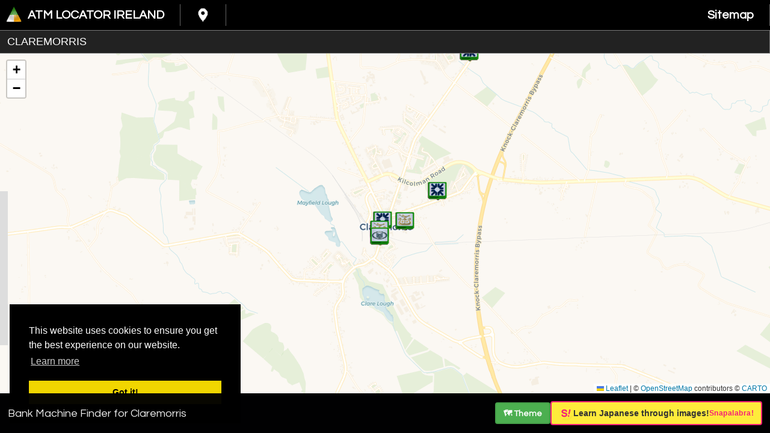

--- FILE ---
content_type: text/html; charset=UTF-8
request_url: https://irishatmlocator.com/explore-atms-close-to-Claremorris
body_size: 70751
content:
<!DOCTYPE html>
<html>

  <head>
<link rel="chrome-webstore-item" href="https://chrome.google.com/webstore/detail/alfkindkahgpcihepceidgnbpolhhmmk" >

  	<title>
   ATMs in Claremorris :: Bank Machine Locator Ireland
</title>

<link rel="stylesheet" type="text/css" href="//cdnjs.cloudflare.com/ajax/libs/cookieconsent2/3.0.3/cookieconsent.min.css" />
<script src="//cdnjs.cloudflare.com/ajax/libs/cookieconsent2/3.0.3/cookieconsent.min.js"></script>
    <script>
      window.addEventListener("load", function(){
      window.cookieconsent.initialise({
        "palette": {
          "popup": {
            "background": "#000"
          },
          "button": {
            "background": "#f1d600"
          }
        },
        "position": "bottom-left"
      })});
</script>
<link rel="icon"
      type="image/png"
      href="myicon.png">
<meta http-equiv="X-UA-Compatible" content="IE=edge">
     <meta name ="description" content=" Bank Machines in Claremorris :: ATM Locator Ireland"/>
<meta charset="utf-8">
<meta name="viewport" content="width=device-width, initial-scale=1.0, maximum-scale=1.0, user-scalable=no" />
<meta name="keywords" content="ATMs, Ireland, Find, Claremorris, Find ATMs, Cash Machines"/>
<meta name="msvalidate.01" content="6DCFD5719854ED2FC6236496B3CBEA22" />
<link rel="canonical" href="https://irishatmlocator.com/explore-atms-close-to-Claremorris" />

 <link rel="stylesheet" href="https://unpkg.com/leaflet@1.9.4/dist/leaflet.css"
     integrity="sha256-p4NxAoJBhIIN+hmNHrzRCf9tD/miZyoHS5obTRR9BMY="
     crossorigin=""/>
   <link href='https://fonts.googleapis.com/css?family=Questrial' rel='stylesheet' type='text/css'>

<link href='assets/styles/main.css?2025-dec-04' rel='stylesheet' type='text/css'>

   <script src="bower_components/jquery/dist/jquery.min.js"></script>
  <script src="//code.jquery.com/ui/1.11.2/jquery-ui.min.js"></script>



<script>
  (function(i,s,o,g,r,a,m){i['GoogleAnalyticsObject']=r;i[r]=i[r]||function(){
  (i[r].q=i[r].q||[]).push(arguments)},i[r].l=1*new Date();a=s.createElement(o),
  m=s.getElementsByTagName(o)[0];a.async=1;a.src=g;m.parentNode.insertBefore(a,m)
  })(window,document,'script','//www.google-analytics.com/analytics.js','ga');

  ga('create', 'UA-59101601-1', 'auto');
ga('send', 'pageview', 'MAIN_PAGE Claremorris');
</script>

<script type="text/javascript">

var gomyloc = false;
var mapOptions = {};

  mapOptions = {
          center: [53.72, -8.998889

],
          zoom: 14
        };

var gomyloc = false;

</script>


</head>

  <body>

  <script src="https://unpkg.com/leaflet@1.9.4/dist/leaflet.js"
     integrity="sha256-20nQCchB9co0qIjJZRGuk2/Z9VM+kNiyxNV1lvTlZBo="
     crossorigin=""></script>
  <script src="assets/scripts/towns.min.js?2025-dec-04"></script>

  <script type="text/javascript">
</script>
<div class="main-container">
    <div class="headerdiv">
      <header class="header">
      <div class="row button_range">
            <div class="large-12 medium-12 columns button_range">

    <a href="/" class="button homelink">
	    <img class="icon" src="assets/imgs/ic_launcher-web.png" alt="atm locator ireland logo"/>
	    ATM LOCATOR IRELAND
	</a>
		<a href="/mylocation" class="button icon-button">
        <img src="assets/imgs/graphics/gps_inverted.png" alt="my location" title="my location"/>
    </a>
    <a class = "button border-menu" href="sitemap.html">Sitemap</a>
</div>




</div>
      </header>
 <input type="text" value="Claremorris" name="search" id="search" placeholder="Search by town..." autocomplete="off"/>
    </div>

    <div class="map_holder">
        <div id="map-canvas" style="position:relative; width:100% !important; height:100% !important;"></div>
    </div>

    <footer id="footInfo">
        <div class="footInfo-content">
            Bank Machine Finder for Claremorris        </div>
        <div class="footer-actions">
            <button id="theme-selector-btn" class="theme-button" aria-label="Change map theme" title="Change map theme">
                🗺️ Theme
            </button>
            <a href="https://app.snapalabra.com" class="snappy" target="_blank">
                <img src="https://snapalabra.com/ms-icon-310x310.png" alt="Snapalabra" class="snappy-icon"/>
                <span class="snappy-text">Learn Japanese through images!</span>
                <span class="snappy-brand">Snapalabra!</span>
            </a>
        </div>
    </footer>
</div>

<div id="info">
<div id="warningDiv">
  <img src="assets/imgs/graphics/warning.png" alt="warning"/> <span>This ATM has been flagged as OUT OF ORDER</span>
</div>

<div id="information">
<h3>ATM Information</h3>
<a class="closeExtraInfo" aria-label="Close ATM information">
  ×
</a>
<div class="info-content">
  <div class="toggHold">
    <label class="toggle-label">Wheelchair Accessible</label>
    <div class="toggle" id="wheelchair" role="switch" aria-label="Wheelchair Access">
      <div class="togOn togger">Yes</div>
      <div class="togOff togger">No</div>
    </div>
  </div>

  <div class="toggHold">
    <label class="toggle-label">Pin Change Available</label>
    <div class="toggle" id="pinchange" role="switch" aria-label="Pin Change">
      <div class="togOn togger">Yes</div>
      <div class="togOff togger">No</div>
    </div>
  </div>

  <div class="toggHold">
    <label class="toggle-label">24 Hour Access</label>
    <div class="toggle" id="twentyfourhour" role="switch" aria-label="24 Hour Access">
      <div class="togOn togger">Yes</div>
      <div class="togOff togger">No</div>
    </div>
  </div>

  <div class="toggHold">
    <label class="toggle-label">Braille or Audio Available</label>
    <div class="toggle" id="braille" role="switch" aria-label="Braille or Audio">
      <div class="togOn togger">Yes</div>
      <div class="togOff togger">No</div>
    </div>
  </div>

  <div class="toggHold">
    <label class="toggle-label">Located Inside Store</label>
    <div class="toggle" id="instore" role="switch" aria-label="In Store">
      <div class="togOn togger">Yes</div>
      <div class="togOff togger">No</div>
    </div>
  </div>
  
  <div id="save-button" role="button" tabindex="0" aria-label="Save changes to ATM information">
    Save Changes
  </div>
</div>
</div>


<div id="dathol">
<div class="info-header">
	<div class="owner-header">
		<img src="assets/imgs/graphics/pegman.png" id="pegman" alt="streetview" style="cursor: pointer;"/>
		<div id="owner"></div>
	</div>
	<img src="assets/imgs/graphics/x_close.png" id="x" alt="Close" class="info-close-button"/>
</div>
<div id="address"></div>
<div  id="extraOptions">
<a name="dir" id="directionsButton" class="extraButton">
Directions from my location
</a>
<a name="flag" id="outoforder" class="extraButton">
 Is this atm out of order?
</a>
</div>
<div class="info-snappy-container">
<a href="https://app.snapalabra.com" class="snappy info-snappy" target="_blank">
    <img src="https://snapalabra.com/ms-icon-310x310.png" alt="Snapalabra" class="snappy-icon"/>
    <span class="snappy-text">Learn Japanese through images!</span>
    <span class="snappy-brand">Snapalabra!</span>
  </a>
</div>
</div>

</div>
 <input id="reloadValue" type="hidden" name="reloadValue" value="" />

<div class="menu">
<h3>List of all towns</h3>
<a class="location-menu" href= "/explore-atms-close-to-Abbeydorney">
Places with ATMs close to Abbeydorney</a>
<a class="location-menu" href= "/find-atms-close-to-Abbeyfeale">
Places with ATMs close to Abbeyfeale</a>
<a class="location-menu" href= "/locate-atms-close-to-Abbeylara">
Places with ATMs close to Abbeylara</a>
<a class="location-menu" href= "/locate-atms-close-to-Abbeyleix">
Places with ATMs close to Abbeyleix</a>
<a class="location-menu" href= "/find-atms-close-to-Abbeyshrule">
Places with ATMs close to Abbeyshrule</a>
<a class="location-menu" href= "/explore-atms-close-to-Abbeyside">
Places with ATMs close to Abbeyside</a>
<a class="location-menu" href= "/find-atms-close-to-Achill_Sound">
Places with ATMs close to Achill Sound</a>
<a class="location-menu" href= "/locate-atms-close-to-Achonry">
Places with ATMs close to Achonry</a>
<a class="location-menu" href= "/explore-atms-close-to-Aclare">
Places with ATMs close to Aclare</a>
<a class="location-menu" href= "/explore-atms-close-to-Adamstown,_Dublin">
Places with ATMs close to Adamstown, Dublin</a>
<a class="location-menu" href= "/locate-atms-close-to-Adamstown,_County_Wexford">
Places with ATMs close to Adamstown, County Wexford</a>
<a class="location-menu" href= "/find-atms-close-to-Adare">
Places with ATMs close to Adare</a>
<a class="location-menu" href= "/locate-atms-close-to-Affane">
Places with ATMs close to Affane</a>
<a class="location-menu" href= "/explore-atms-close-to-Aghabullogue">
Places with ATMs close to Aghabullogue</a>
<a class="location-menu" href= "/explore-atms-close-to-Aghada">
Places with ATMs close to Aghada</a>
<a class="location-menu" href= "/find-atms-close-to-Aghamore">
Places with ATMs close to Aghamore</a>
<a class="location-menu" href= "/explore-atms-close-to-Agher">
Places with ATMs close to Agher</a>
<a class="location-menu" href= "/find-atms-close-to-Aglish">
Places with ATMs close to Aglish</a>
<a class="location-menu" href= "/locate-atms-close-to-Ahakista">
Places with ATMs close to Ahakista</a>
<a class="location-menu" href= "/find-atms-close-to-Ahascragh">
Places with ATMs close to Ahascragh</a>
<a class="location-menu" href= "/locate-atms-close-to-Aherla">
Places with ATMs close to Aherla</a>
<a class="location-menu" href= "/find-atms-close-to-Ahiohill">
Places with ATMs close to Ahiohill</a>
<a class="location-menu" href= "/find-atms-close-to-Allen,_County_Kildare">
Places with ATMs close to Allen, County Kildare</a>
<a class="location-menu" href= "/find-atms-close-to-Allenwood">
Places with ATMs close to Allenwood</a>
<a class="location-menu" href= "/explore-atms-close-to-Allihies">
Places with ATMs close to Allihies</a>
<a class="location-menu" href= "/explore-atms-close-to-Anglesboro">
Places with ATMs close to Anglesboro</a>
<a class="location-menu" href= "/find-atms-close-to-Annacotty">
Places with ATMs close to Annacotty</a>
<a class="location-menu" href= "/find-atms-close-to-Annagassan">
Places with ATMs close to Annagassan</a>
<a class="location-menu" href= "/find-atms-close-to-Annagry">
Places with ATMs close to Annagry</a>
<a class="location-menu" href= "/find-atms-close-to-Annamoe">
Places with ATMs close to Annamoe</a>
<a class="location-menu" href= "/find-atms-close-to-Annascaul">
Places with ATMs close to Annascaul</a>
<a class="location-menu" href= "/find-atms-close-to-Annestown">
Places with ATMs close to Annestown</a>
<a class="location-menu" href= "/locate-atms-close-to-Annyalla">
Places with ATMs close to Annyalla</a>
<a class="location-menu" href= "/find-atms-close-to-Ardagh,_County_Longford">
Places with ATMs close to Ardagh, County Longford</a>
<a class="location-menu" href= "/locate-atms-close-to-Ardara">
Places with ATMs close to Ardara</a>
<a class="location-menu" href= "/locate-atms-close-to-Ardcroney">
Places with ATMs close to Ardcroney</a>
<a class="location-menu" href= "/find-atms-close-to-Ardee">
Places with ATMs close to Ardee</a>
<a class="location-menu" href= "/locate-atms-close-to-Ardfert">
Places with ATMs close to Ardfert</a>
<a class="location-menu" href= "/explore-atms-close-to-Ardfield">
Places with ATMs close to Ardfield</a>
<a class="location-menu" href= "/locate-atms-close-to-Ardgroom">
Places with ATMs close to Ardgroom</a>
<a class="location-menu" href= "/locate-atms-close-to-Ardpatrick">
Places with ATMs close to Ardpatrick</a>
<a class="location-menu" href= "/find-atms-close-to-Ardrahan">
Places with ATMs close to Ardrahan</a>
<a class="location-menu" href= "/find-atms-close-to-Ardsallis">
Places with ATMs close to Ardsallis</a>
<a class="location-menu" href= "/locate-atms-close-to-Arigna">
Places with ATMs close to Arigna</a>
<a class="location-menu" href= "/explore-atms-close-to-Arklow">
Places with ATMs close to Arklow</a>
<a class="location-menu" href= "/explore-atms-close-to-Artane,_Dublin">
Places with ATMs close to Artane, Dublin</a>
<a class="location-menu" href= "/find-atms-close-to-Arthurstown">
Places with ATMs close to Arthurstown</a>
<a class="location-menu" href= "/find-atms-close-to-Arvagh">
Places with ATMs close to Arvagh</a>
<a class="location-menu" href= "/locate-atms-close-to-Ashbourne,_County_Meath">
Places with ATMs close to Ashbourne, County Meath</a>
<a class="location-menu" href= "/find-atms-close-to-Ashford,_County_Wicklow">
Places with ATMs close to Ashford, County Wicklow</a>
<a class="location-menu" href= "/find-atms-close-to-Askeaton">
Places with ATMs close to Askeaton</a>
<a class="location-menu" href= "/find-atms-close-to-Athboy">
Places with ATMs close to Athboy</a>
<a class="location-menu" href= "/locate-atms-close-to-Athea">
Places with ATMs close to Athea</a>
<a class="location-menu" href= "/find-atms-close-to-Athgarvan">
Places with ATMs close to Athgarvan</a>
<a class="location-menu" href= "/locate-atms-close-to-Athleague">
Places with ATMs close to Athleague</a>
<a class="location-menu" href= "/find-atms-close-to-Athlone">
Places with ATMs close to Athlone</a>
<a class="location-menu" href= "/find-atms-close-to-Athy">
Places with ATMs close to Athy</a>
<a class="location-menu" href= "/explore-atms-close-to-Attymass">
Places with ATMs close to Attymass</a>
<a class="location-menu" href= "/explore-atms-close-to-Attymon_halt">
Places with ATMs close to Attymon halt</a>
<a class="location-menu" href= "/find-atms-close-to-Aughagower">
Places with ATMs close to Aughagower</a>
<a class="location-menu" href= "/find-atms-close-to-Aughleam">
Places with ATMs close to Aughleam</a>
<a class="location-menu" href= "/explore-atms-close-to-Aughrim,_County_Galway">
Places with ATMs close to Aughrim, County Galway</a>
<a class="location-menu" href= "/find-atms-close-to-Aughrim,_County_Wicklow">
Places with ATMs close to Aughrim, County Wicklow</a>
<a class="location-menu" href= "/find-atms-close-to-Avoca,_County_Wicklow">
Places with ATMs close to Avoca, County Wicklow</a>
<a class="location-menu" href= "/locate-atms-close-to-Bailieborough">
Places with ATMs close to Bailieborough</a>
<a class="location-menu" href= "/find-atms-close-to-Balbriggan">
Places with ATMs close to Balbriggan</a>
<a class="location-menu" href= "/locate-atms-close-to-Baldoyle">
Places with ATMs close to Baldoyle</a>
<a class="location-menu" href= "/find-atms-close-to-Balgriffin">
Places with ATMs close to Balgriffin</a>
<a class="location-menu" href= "/find-atms-close-to-Balla,_County_Mayo">
Places with ATMs close to Balla, County Mayo</a>
<a class="location-menu" href= "/find-atms-close-to-Ballaghaderreen">
Places with ATMs close to Ballaghaderreen</a>
<a class="location-menu" href= "/find-atms-close-to-Ballaghmore">
Places with ATMs close to Ballaghmore</a>
<a class="location-menu" href= "/find-atms-close-to-Balally">
Places with ATMs close to Balally</a>
<a class="location-menu" href= "/explore-atms-close-to-Ballickmoyler">
Places with ATMs close to Ballickmoyler</a>
<a class="location-menu" href= "/locate-atms-close-to-Ballina,_County_Mayo">
Places with ATMs close to Ballina, County Mayo</a>
<a class="location-menu" href= "/locate-atms-close-to-Ballina,_County_Tipperary">
Places with ATMs close to Ballina, County Tipperary</a>
<a class="location-menu" href= "/locate-atms-close-to-Ballinaclash">
Places with ATMs close to Ballinaclash</a>
<a class="location-menu" href= "/explore-atms-close-to-Ballinacurra,_County_Cork">
Places with ATMs close to Ballinacurra, County Cork</a>
<a class="location-menu" href= "/explore-atms-close-to-Ballinadee">
Places with ATMs close to Ballinadee</a>
<a class="location-menu" href= "/find-atms-close-to-Ballinagar">
Places with ATMs close to Ballinagar</a>
<a class="location-menu" href= "/find-atms-close-to-Ballinagh">
Places with ATMs close to Ballinagh</a>
<a class="location-menu" href= "/find-atms-close-to-Ballinaglera">
Places with ATMs close to Ballinaglera</a>
<a class="location-menu" href= "/locate-atms-close-to-Ballinagree">
Places with ATMs close to Ballinagree</a>
<a class="location-menu" href= "/find-atms-close-to-Ballinakill">
Places with ATMs close to Ballinakill</a>
<a class="location-menu" href= "/locate-atms-close-to-Ballinalee">
Places with ATMs close to Ballinalee</a>
<a class="location-menu" href= "/find-atms-close-to-Ballinamore">
Places with ATMs close to Ballinamore</a>
<a class="location-menu" href= "/find-atms-close-to-Ballinasloe">
Places with ATMs close to Ballinasloe</a>
<a class="location-menu" href= "/find-atms-close-to-Ballincollig">
Places with ATMs close to Ballincollig</a>
<a class="location-menu" href= "/find-atms-close-to-Ballindaggin">
Places with ATMs close to Ballindaggin</a>
<a class="location-menu" href= "/find-atms-close-to-Ballinderreen">
Places with ATMs close to Ballinderreen</a>
<a class="location-menu" href= "/find-atms-close-to-Ballindine">
Places with ATMs close to Ballindine</a>
<a class="location-menu" href= "/find-atms-close-to-Ballindooley">
Places with ATMs close to Ballindooley</a>
<a class="location-menu" href= "/find-atms-close-to-Ballineen_and_Enniskean">
Places with ATMs close to Ballineen and Enniskean</a>
<a class="location-menu" href= "/find-atms-close-to-Ballingarry,_South_Tipperary">
Places with ATMs close to Ballingarry, South Tipperary</a>
<a class="location-menu" href= "/find-atms-close-to-Ballingeary">
Places with ATMs close to Ballingeary</a>
<a class="location-menu" href= "/find-atms-close-to-Ballingurteen">
Places with ATMs close to Ballingurteen</a>
<a class="location-menu" href= "/locate-atms-close-to-Ballinhassig">
Places with ATMs close to Ballinhassig</a>
<a class="location-menu" href= "/find-atms-close-to-Ballinlough,_County_Roscommon">
Places with ATMs close to Ballinlough, County Roscommon</a>
<a class="location-menu" href= "/explore-atms-close-to-Ballinode">
Places with ATMs close to Ballinode</a>
<a class="location-menu" href= "/find-atms-close-to-Ballinroad">
Places with ATMs close to Ballinroad</a>
<a class="location-menu" href= "/locate-atms-close-to-Ballinrobe">
Places with ATMs close to Ballinrobe</a>
<a class="location-menu" href= "/locate-atms-close-to-Ballinskelligs">
Places with ATMs close to Ballinskelligs</a>
<a class="location-menu" href= "/locate-atms-close-to-Ballinteer">
Places with ATMs close to Ballinteer</a>
<a class="location-menu" href= "/explore-atms-close-to-Ballintemple,_Cork">
Places with ATMs close to Ballintemple, Cork</a>
<a class="location-menu" href= "/locate-atms-close-to-Ballintra">
Places with ATMs close to Ballintra</a>
<a class="location-menu" href= "/find-atms-close-to-Ballintober,_County_Roscommon">
Places with ATMs close to Ballintober, County Roscommon</a>
<a class="location-menu" href= "/locate-atms-close-to-Ballintogher">
Places with ATMs close to Ballintogher</a>
<a class="location-menu" href= "/find-atms-close-to-Ballintubber">
Places with ATMs close to Ballintubber</a>
<a class="location-menu" href= "/find-atms-close-to-Ballsbridge">
Places with ATMs close to Ballsbridge</a>
<a class="location-menu" href= "/explore-atms-close-to-Ballysadare">
Places with ATMs close to Ballysadare</a>
<a class="location-menu" href= "/find-atms-close-to-Ballitore">
Places with ATMs close to Ballitore</a>
<a class="location-menu" href= "/find-atms-close-to-Ballon,_County_Carlow">
Places with ATMs close to Ballon, County Carlow</a>
<a class="location-menu" href= "/find-atms-close-to-Ballybay">
Places with ATMs close to Ballybay</a>
<a class="location-menu" href= "/find-atms-close-to-County_Kerry">
Places with ATMs close to County Kerry</a>
<a class="location-menu" href= "/locate-atms-close-to-Ballyboden">
Places with ATMs close to Ballyboden</a>
<a class="location-menu" href= "/find-atms-close-to-Ballybofey">
Places with ATMs close to Ballybofey</a>
<a class="location-menu" href= "/find-atms-close-to-Ballybough">
Places with ATMs close to Ballybough</a>
<a class="location-menu" href= "/find-atms-close-to-Ballybrack">
Places with ATMs close to Ballybrack</a>
<a class="location-menu" href= "/explore-atms-close-to-Ballybrittas">
Places with ATMs close to Ballybrittas</a>
<a class="location-menu" href= "/find-atms-close-to-Ballybrophy">
Places with ATMs close to Ballybrophy</a>
<a class="location-menu" href= "/find-atms-close-to-Ballybunion">
Places with ATMs close to Ballybunion</a>
<a class="location-menu" href= "/find-atms-close-to-Ballycanew">
Places with ATMs close to Ballycanew</a>
<a class="location-menu" href= "/find-atms-close-to-Ballycarney">
Places with ATMs close to Ballycarney</a>
<a class="location-menu" href= "/find-atms-close-to-Ballycastle,_County_Mayo">
Places with ATMs close to Ballycastle, County Mayo</a>
<a class="location-menu" href= "/locate-atms-close-to-Ballacolla">
Places with ATMs close to Ballacolla</a>
<a class="location-menu" href= "/explore-atms-close-to-Ballyconnell">
Places with ATMs close to Ballyconnell</a>
<a class="location-menu" href= "/find-atms-close-to-Ballyconneely">
Places with ATMs close to Ballyconneely</a>
<a class="location-menu" href= "/find-atms-close-to-Ballycotton">
Places with ATMs close to Ballycotton</a>
<a class="location-menu" href= "/locate-atms-close-to-Ballycroy,_County_Mayo">
Places with ATMs close to Ballycroy, County Mayo</a>
<a class="location-menu" href= "/locate-atms-close-to-Ballycullane">
Places with ATMs close to Ballycullane</a>
<a class="location-menu" href= "/find-atms-close-to-Ballycumber">
Places with ATMs close to Ballycumber</a>
<a class="location-menu" href= "/find-atms-close-to-Ballynagall">
Places with ATMs close to Ballynagall</a>
<a class="location-menu" href= "/locate-atms-close-to-Ballydehob">
Places with ATMs close to Ballydehob</a>
<a class="location-menu" href= "/locate-atms-close-to-Ballydesmond">
Places with ATMs close to Ballydesmond</a>
<a class="location-menu" href= "/find-atms-close-to-Ballyduff,_County_Kerry">
Places with ATMs close to Ballyduff, County Kerry</a>
<a class="location-menu" href= "/explore-atms-close-to-Ballyduff,_County_Wexford">
Places with ATMs close to Ballyduff, County Wexford</a>
<a class="location-menu" href= "/find-atms-close-to-Ballyedmond">
Places with ATMs close to Ballyedmond</a>
<a class="location-menu" href= "/find-atms-close-to-Ballyfarnon">
Places with ATMs close to Ballyfarnon</a>
<a class="location-menu" href= "/find-atms-close-to-Ballyfermot">
Places with ATMs close to Ballyfermot</a>
<a class="location-menu" href= "/find-atms-close-to-Ballyferriter">
Places with ATMs close to Ballyferriter</a>
<a class="location-menu" href= "/find-atms-close-to-Ballyfin">
Places with ATMs close to Ballyfin</a>
<a class="location-menu" href= "/explore-atms-close-to-Ballygarvan,_County_Cork">
Places with ATMs close to Ballygarvan, County Cork</a>
<a class="location-menu" href= "/locate-atms-close-to-Ballygawley,_County_Sligo">
Places with ATMs close to Ballygawley, County Sligo</a>
<a class="location-menu" href= "/find-atms-close-to-Ballyhack,_County_Wexford">
Places with ATMs close to Ballyhack, County Wexford</a>
<a class="location-menu" href= "/locate-atms-close-to-Ballyhaise">
Places with ATMs close to Ballyhaise</a>
<a class="location-menu" href= "/find-atms-close-to-Ballyhale">
Places with ATMs close to Ballyhale</a>
<a class="location-menu" href= "/find-atms-close-to-Ballyhaunis">
Places with ATMs close to Ballyhaunis</a>
<a class="location-menu" href= "/explore-atms-close-to-Ballyhea">
Places with ATMs close to Ballyhea</a>
<a class="location-menu" href= "/find-atms-close-to-Ballyheigue">
Places with ATMs close to Ballyheigue</a>
<a class="location-menu" href= "/find-atms-close-to-Ballyhuppahane">
Places with ATMs close to Ballyhuppahane</a>
<a class="location-menu" href= "/find-atms-close-to-Ballyjamesduff">
Places with ATMs close to Ballyjamesduff</a>
<a class="location-menu" href= "/find-atms-close-to-Ballykeeran">
Places with ATMs close to Ballykeeran</a>
<a class="location-menu" href= "/find-atms-close-to-Ballyknockan">
Places with ATMs close to Ballyknockan</a>
<a class="location-menu" href= "/find-atms-close-to-Ballylanders">
Places with ATMs close to Ballylanders</a>
<a class="location-menu" href= "/find-atms-close-to-Ballylaneen">
Places with ATMs close to Ballylaneen</a>
<a class="location-menu" href= "/find-atms-close-to-Lanesboroughâ€“Ballyleague">
Places with ATMs close to Lanesboroughâ€“Ballyleague</a>
<a class="location-menu" href= "/locate-atms-close-to-Ballylickey">
Places with ATMs close to Ballylickey</a>
<a class="location-menu" href= "/locate-atms-close-to-Ballylongford">
Places with ATMs close to Ballylongford</a>
<a class="location-menu" href= "/explore-atms-close-to-Ballylooby">
Places with ATMs close to Ballylooby</a>
<a class="location-menu" href= "/find-atms-close-to-Ballylinan">
Places with ATMs close to Ballylinan</a>
<a class="location-menu" href= "/explore-atms-close-to-Ballymacward">
Places with ATMs close to Ballymacward</a>
<a class="location-menu" href= "/find-atms-close-to-Ballymagauran">
Places with ATMs close to Ballymagauran</a>
<a class="location-menu" href= "/find-atms-close-to-Ballymahon">
Places with ATMs close to Ballymahon</a>
<a class="location-menu" href= "/find-atms-close-to-Ballymakeera">
Places with ATMs close to Ballymakeera</a>
<a class="location-menu" href= "/find-atms-close-to-Ballymascanlan">
Places with ATMs close to Ballymascanlan</a>
<a class="location-menu" href= "/locate-atms-close-to-Ballymoe">
Places with ATMs close to Ballymoe</a>
<a class="location-menu" href= "/locate-atms-close-to-Ballymore,_County_Cork">
Places with ATMs close to Ballymore, County Cork</a>
<a class="location-menu" href= "/locate-atms-close-to-Ballymore,_County_Westmeath">
Places with ATMs close to Ballymore, County Westmeath</a>
<a class="location-menu" href= "/explore-atms-close-to-Ballymore_Eustace">
Places with ATMs close to Ballymore Eustace</a>
<a class="location-menu" href= "/locate-atms-close-to-Ballymote">
Places with ATMs close to Ballymote</a>
<a class="location-menu" href= "/find-atms-close-to-Ballymount">
Places with ATMs close to Ballymount</a>
<a class="location-menu" href= "/find-atms-close-to-Ballymun">
Places with ATMs close to Ballymun</a>
<a class="location-menu" href= "/find-atms-close-to-Ballymurphy,_County_Carlow">
Places with ATMs close to Ballymurphy, County Carlow</a>
<a class="location-menu" href= "/explore-atms-close-to-Ballynacally">
Places with ATMs close to Ballynacally</a>
<a class="location-menu" href= "/locate-atms-close-to-Ballynacargy">
Places with ATMs close to Ballynacargy</a>
<a class="location-menu" href= "/find-atms-close-to-Ballynahinch,_County_Galway">
Places with ATMs close to Ballynahinch, County Galway</a>
<a class="location-menu" href= "/explore-atms-close-to-Baile_na_hAbhann">
Places with ATMs close to Baile na hAbhann</a>
<a class="location-menu" href= "/find-atms-close-to-Ballynanty">
Places with ATMs close to Ballynanty</a>
<a class="location-menu" href= "/explore-atms-close-to-Ballyporeen">
Places with ATMs close to Ballyporeen</a>
<a class="location-menu" href= "/explore-atms-close-to-Ballyragget">
Places with ATMs close to Ballyragget</a>
<a class="location-menu" href= "/find-atms-close-to-Ballyroan,_County_Laois">
Places with ATMs close to Ballyroan, County Laois</a>
<a class="location-menu" href= "/locate-atms-close-to-Ballysaggart,_Waterford">
Places with ATMs close to Ballysaggart, Waterford</a>
<a class="location-menu" href= "/find-atms-close-to-Ballyshannon">
Places with ATMs close to Ballyshannon</a>
<a class="location-menu" href= "/find-atms-close-to-Ballysloe">
Places with ATMs close to Ballysloe</a>
<a class="location-menu" href= "/explore-atms-close-to-Bellavary">
Places with ATMs close to Bellavary</a>
<a class="location-menu" href= "/locate-atms-close-to-Ballyvaughan">
Places with ATMs close to Ballyvaughan</a>
<a class="location-menu" href= "/find-atms-close-to-Ballyvourney">
Places with ATMs close to Ballyvourney</a>
<a class="location-menu" href= "/find-atms-close-to-Ballywilliam">
Places with ATMs close to Ballywilliam</a>
<a class="location-menu" href= "/explore-atms-close-to-Balscadden">
Places with ATMs close to Balscadden</a>
<a class="location-menu" href= "/find-atms-close-to-Baltimore,_County_Cork">
Places with ATMs close to Baltimore, County Cork</a>
<a class="location-menu" href= "/find-atms-close-to-Baltinglass">
Places with ATMs close to Baltinglass</a>
<a class="location-menu" href= "/find-atms-close-to-Banagher">
Places with ATMs close to Banagher</a>
<a class="location-menu" href= "/find-atms-close-to-Bandon,_County_Cork">
Places with ATMs close to Bandon, County Cork</a>
<a class="location-menu" href= "/find-atms-close-to-Bangor_Erris">
Places with ATMs close to Bangor Erris</a>
<a class="location-menu" href= "/locate-atms-close-to-Bannow">
Places with ATMs close to Bannow</a>
<a class="location-menu" href= "/locate-atms-close-to-Bansha">
Places with ATMs close to Bansha</a>
<a class="location-menu" href= "/locate-atms-close-to-Banteer">
Places with ATMs close to Banteer</a>
<a class="location-menu" href= "/explore-atms-close-to-Bantry">
Places with ATMs close to Bantry</a>
<a class="location-menu" href= "/explore-atms-close-to-Barefield">
Places with ATMs close to Barefield</a>
<a class="location-menu" href= "/find-atms-close-to-Barna">
Places with ATMs close to Barna</a>
<a class="location-menu" href= "/find-atms-close-to-Barrowhouse,_County_Laois">
Places with ATMs close to Barrowhouse, County Laois</a>
<a class="location-menu" href= "/find-atms-close-to-Batterstown">
Places with ATMs close to Batterstown</a>
<a class="location-menu" href= "/locate-atms-close-to-Bawnboy">
Places with ATMs close to Bawnboy</a>
<a class="location-menu" href= "/locate-atms-close-to-Bayside,_Dublin">
Places with ATMs close to Bayside, Dublin</a>
<a class="location-menu" href= "/locate-atms-close-to-Bealadangan">
Places with ATMs close to Bealadangan</a>
<a class="location-menu" href= "/find-atms-close-to-Bective,_County_Meath">
Places with ATMs close to Bective, County Meath</a>
<a class="location-menu" href= "/explore-atms-close-to-Bekan,_County_Mayo">
Places with ATMs close to Bekan, County Mayo</a>
<a class="location-menu" href= "/find-atms-close-to-Belcarra,_County_Mayo">
Places with ATMs close to Belcarra, County Mayo</a>
<a class="location-menu" href= "/find-atms-close-to-Belderrig">
Places with ATMs close to Belderrig</a>
<a class="location-menu" href= "/find-atms-close-to-Belfield,_Dublin">
Places with ATMs close to Belfield, Dublin</a>
<a class="location-menu" href= "/find-atms-close-to-Bellanagare">
Places with ATMs close to Bellanagare</a>
<a class="location-menu" href= "/locate-atms-close-to-Bellanamullia">
Places with ATMs close to Bellanamullia</a>
<a class="location-menu" href= "/locate-atms-close-to-Bellavary">
Places with ATMs close to Bellavary</a>
<a class="location-menu" href= "/find-atms-close-to-Bellewstown">
Places with ATMs close to Bellewstown</a>
<a class="location-menu" href= "/locate-atms-close-to-Belmullet">
Places with ATMs close to Belmullet</a>
<a class="location-menu" href= "/locate-atms-close-to-Belturbet">
Places with ATMs close to Belturbet</a>
<a class="location-menu" href= "/find-atms-close-to-Belvelly">
Places with ATMs close to Belvelly</a>
<a class="location-menu" href= "/find-atms-close-to-Bennettsbridge">
Places with ATMs close to Bennettsbridge</a>
<a class="location-menu" href= "/find-atms-close-to-Bettystown">
Places with ATMs close to Bettystown</a>
<a class="location-menu" href= "/find-atms-close-to-Binghamstown">
Places with ATMs close to Binghamstown</a>
<a class="location-menu" href= "/find-atms-close-to-Birdhill">
Places with ATMs close to Birdhill</a>
<a class="location-menu" href= "/locate-atms-close-to-Birr">
Places with ATMs close to Birr</a>
<a class="location-menu" href= "/find-atms-close-to-Blackrock,_Dublin">
Places with ATMs close to Blackrock, Dublin</a>
<a class="location-menu" href= "/find-atms-close-to-Blackrock,_County_Louth">
Places with ATMs close to Blackrock, County Louth</a>
<a class="location-menu" href= "/find-atms-close-to-Blackwater,_County_Wexford">
Places with ATMs close to Blackwater, County Wexford</a>
<a class="location-menu" href= "/locate-atms-close-to-Blanchardstown">
Places with ATMs close to Blanchardstown</a>
<a class="location-menu" href= "/locate-atms-close-to-Blennerville">
Places with ATMs close to Blennerville</a>
<a class="location-menu" href= "/locate-atms-close-to-Blue_Ball,_County_Offaly">
Places with ATMs close to Blue Ball, County Offaly</a>
<a class="location-menu" href= "/locate-atms-close-to-Bonniconlon,_County_Mayo">
Places with ATMs close to Bonniconlon, County Mayo</a>
<a class="location-menu" href= "/locate-atms-close-to-Boolavogue">
Places with ATMs close to Boolavogue</a>
<a class="location-menu" href= "/locate-atms-close-to-Booterstown">
Places with ATMs close to Booterstown</a>
<a class="location-menu" href= "/locate-atms-close-to-Borris,_County_Carlow">
Places with ATMs close to Borris, County Carlow</a>
<a class="location-menu" href= "/locate-atms-close-to-Borris-in-Ossory">
Places with ATMs close to Borris-in-Ossory</a>
<a class="location-menu" href= "/locate-atms-close-to-Borrisokane">
Places with ATMs close to Borrisokane</a>
<a class="location-menu" href= "/explore-atms-close-to-Bree,_County_Wexford">
Places with ATMs close to Bree, County Wexford</a>
<a class="location-menu" href= "/find-atms-close-to-Borrisoleigh">
Places with ATMs close to Borrisoleigh</a>
<a class="location-menu" href= "/explore-atms-close-to-Boston,_County_Clare">
Places with ATMs close to Boston, County Clare</a>
<a class="location-menu" href= "/locate-atms-close-to-Bouladuff">
Places with ATMs close to Bouladuff</a>
<a class="location-menu" href= "/find-atms-close-to-Boyerstown">
Places with ATMs close to Boyerstown</a>
<a class="location-menu" href= "/explore-atms-close-to-Boyle,_County_Roscommon">
Places with ATMs close to Boyle, County Roscommon</a>
<a class="location-menu" href= "/locate-atms-close-to-Bracknagh">
Places with ATMs close to Bracknagh</a>
<a class="location-menu" href= "/find-atms-close-to-Brandon,_County_Kerry">
Places with ATMs close to Brandon, County Kerry</a>
<a class="location-menu" href= "/find-atms-close-to-Bray">
Places with ATMs close to Bray</a>
<a class="location-menu" href= "/locate-atms-close-to-Breaffy">
Places with ATMs close to Breaffy</a>
<a class="location-menu" href= "/find-atms-close-to-Brickens">
Places with ATMs close to Brickens</a>
<a class="location-menu" href= "/locate-atms-close-to-Bridgend,_County_Donegal">
Places with ATMs close to Bridgend, County Donegal</a>
<a class="location-menu" href= "/locate-atms-close-to-Bridgetown,_County_Wexford">
Places with ATMs close to Bridgetown, County Wexford</a>
<a class="location-menu" href= "/locate-atms-close-to-Brittas,_Dublin">
Places with ATMs close to Brittas, Dublin</a>
<a class="location-menu" href= "/locate-atms-close-to-Broadway,_County_Wexford">
Places with ATMs close to Broadway, County Wexford</a>
<a class="location-menu" href= "/find-atms-close-to-Brosna,_County_Kerry">
Places with ATMs close to Brosna, County Kerry</a>
<a class="location-menu" href= "/find-atms-close-to-Brosna,_County_Offaly">
Places with ATMs close to Brosna, County Offaly</a>
<a class="location-menu" href= "/find-atms-close-to-Bruckless">
Places with ATMs close to Bruckless</a>
<a class="location-menu" href= "/locate-atms-close-to-Bruff">
Places with ATMs close to Bruff</a>
<a class="location-menu" href= "/explore-atms-close-to-Buckode">
Places with ATMs close to Buckode</a>
<a class="location-menu" href= "/find-atms-close-to-Bullaun,_County_Galway">
Places with ATMs close to Bullaun, County Galway</a>
<a class="location-menu" href= "/find-atms-close-to-Bun_an_Churraigh">
Places with ATMs close to Bun an Churraigh</a>
<a class="location-menu" href= "/locate-atms-close-to-Buncrana">
Places with ATMs close to Buncrana</a>
<a class="location-menu" href= "/locate-atms-close-to-Bunclody">
Places with ATMs close to Bunclody</a>
<a class="location-menu" href= "/explore-atms-close-to-Bundoran">
Places with ATMs close to Bundoran</a>
<a class="location-menu" href= "/find-atms-close-to-Bunmahon">
Places with ATMs close to Bunmahon</a>
<a class="location-menu" href= "/locate-atms-close-to-Bunratty">
Places with ATMs close to Bunratty</a>
<a class="location-menu" href= "/find-atms-close-to-Burnfoot,_County_Donegal">
Places with ATMs close to Burnfoot, County Donegal</a>
<a class="location-menu" href= "/locate-atms-close-to-Burtonport">
Places with ATMs close to Burtonport</a>
<a class="location-menu" href= "/find-atms-close-to-Butlersbridge">
Places with ATMs close to Butlersbridge</a>
<a class="location-menu" href= "/explore-atms-close-to-Buttevant">
Places with ATMs close to Buttevant</a>
<a class="location-menu" href= "/locate-atms-close-to-Cabinteely">
Places with ATMs close to Cabinteely</a>
<a class="location-menu" href= "/locate-atms-close-to-Cadamstown">
Places with ATMs close to Cadamstown</a>
<a class="location-menu" href= "/find-atms-close-to-Caherdaniel">
Places with ATMs close to Caherdaniel</a>
<a class="location-menu" href= "/find-atms-close-to-Cahersiveen">
Places with ATMs close to Cahersiveen</a>
<a class="location-menu" href= "/locate-atms-close-to-Cahir">
Places with ATMs close to Cahir</a>
<a class="location-menu" href= "/locate-atms-close-to-Cahiracon">
Places with ATMs close to Cahiracon</a>
<a class="location-menu" href= "/find-atms-close-to-Callan,_County_Kilkenny">
Places with ATMs close to Callan, County Kilkenny</a>
<a class="location-menu" href= "/locate-atms-close-to-Camp,_County_Kerry">
Places with ATMs close to Camp, County Kerry</a>
<a class="location-menu" href= "/locate-atms-close-to-Campile">
Places with ATMs close to Campile</a>
<a class="location-menu" href= "/locate-atms-close-to-Camus,_County_Galway">
Places with ATMs close to Camus, County Galway</a>
<a class="location-menu" href= "/explore-atms-close-to-Cappagh,_County_Limerick">
Places with ATMs close to Cappagh, County Limerick</a>
<a class="location-menu" href= "/locate-atms-close-to-Cappamore">
Places with ATMs close to Cappamore</a>
<a class="location-menu" href= "/find-atms-close-to-Caragh">
Places with ATMs close to Caragh</a>
<a class="location-menu" href= "/explore-atms-close-to-Carlingford,_County_Louth">
Places with ATMs close to Carlingford, County Louth</a>
<a class="location-menu" href= "/locate-atms-close-to-Carlow">
Places with ATMs close to Carlow</a>
<a class="location-menu" href= "/find-atms-close-to-Carnaross">
Places with ATMs close to Carnaross</a>
<a class="location-menu" href= "/locate-atms-close-to-Carndonagh">
Places with ATMs close to Carndonagh</a>
<a class="location-menu" href= "/locate-atms-close-to-Carran">
Places with ATMs close to Carran</a>
<a class="location-menu" href= "/find-atms-close-to-Carraroe">
Places with ATMs close to Carraroe</a>
<a class="location-menu" href= "/find-atms-close-to-Carrickbeg">
Places with ATMs close to Carrickbeg</a>
<a class="location-menu" href= "/find-atms-close-to-Carrickmacross">
Places with ATMs close to Carrickmacross</a>
<a class="location-menu" href= "/locate-atms-close-to-Carrick-on-Shannon">
Places with ATMs close to Carrick-on-Shannon</a>
<a class="location-menu" href= "/find-atms-close-to-Carrick-on-Suir">
Places with ATMs close to Carrick-on-Suir</a>
<a class="location-menu" href= "/find-atms-close-to-Carrigadrohid">
Places with ATMs close to Carrigadrohid</a>
<a class="location-menu" href= "/find-atms-close-to-Carrigaholt">
Places with ATMs close to Carrigaholt</a>
<a class="location-menu" href= "/locate-atms-close-to-Carrigaline">
Places with ATMs close to Carrigaline</a>
<a class="location-menu" href= "/find-atms-close-to-Carrigallen">
Places with ATMs close to Carrigallen</a>
<a class="location-menu" href= "/find-atms-close-to-Carriganimmy">
Places with ATMs close to Carriganimmy</a>
<a class="location-menu" href= "/locate-atms-close-to-Carrigans,_County_Donegal">
Places with ATMs close to Carrigans, County Donegal</a>
<a class="location-menu" href= "/find-atms-close-to-Carrigeen">
Places with ATMs close to Carrigeen</a>
<a class="location-menu" href= "/find-atms-close-to-Carrigtwohill">
Places with ATMs close to Carrigtwohill</a>
<a class="location-menu" href= "/find-atms-close-to-Carrowteige">
Places with ATMs close to Carrowteige</a>
<a class="location-menu" href= "/find-atms-close-to-Cashel,_County_Tipperary">
Places with ATMs close to Cashel, County Tipperary</a>
<a class="location-menu" href= "/find-atms-close-to-Costelloe">
Places with ATMs close to Costelloe</a>
<a class="location-menu" href= "/explore-atms-close-to-Castlebaldwin">
Places with ATMs close to Castlebaldwin</a>
<a class="location-menu" href= "/locate-atms-close-to-Castlebar">
Places with ATMs close to Castlebar</a>
<a class="location-menu" href= "/locate-atms-close-to-Castlebellingham">
Places with ATMs close to Castlebellingham</a>
<a class="location-menu" href= "/find-atms-close-to-Castleblakeney">
Places with ATMs close to Castleblakeney</a>
<a class="location-menu" href= "/explore-atms-close-to-Castleblayney">
Places with ATMs close to Castleblayney</a>
<a class="location-menu" href= "/find-atms-close-to-Castlebridge">
Places with ATMs close to Castlebridge</a>
<a class="location-menu" href= "/find-atms-close-to-Castlecomer">
Places with ATMs close to Castlecomer</a>
<a class="location-menu" href= "/locate-atms-close-to-Castleconnell">
Places with ATMs close to Castleconnell</a>
<a class="location-menu" href= "/locate-atms-close-to-Castlecove">
Places with ATMs close to Castlecove</a>
<a class="location-menu" href= "/locate-atms-close-to-Castledermot">
Places with ATMs close to Castledermot</a>
<a class="location-menu" href= "/locate-atms-close-to-Castlefin">
Places with ATMs close to Castlefin</a>
<a class="location-menu" href= "/locate-atms-close-to-Castlegregory">
Places with ATMs close to Castlegregory</a>
<a class="location-menu" href= "/find-atms-close-to-Castlehill">
Places with ATMs close to Castlehill</a>
<a class="location-menu" href= "/find-atms-close-to-Castleiney">
Places with ATMs close to Castleiney</a>
<a class="location-menu" href= "/locate-atms-close-to-Castleisland">
Places with ATMs close to Castleisland</a>
<a class="location-menu" href= "/locate-atms-close-to-Castleknock">
Places with ATMs close to Castleknock</a>
<a class="location-menu" href= "/find-atms-close-to-Castlelyons">
Places with ATMs close to Castlelyons</a>
<a class="location-menu" href= "/find-atms-close-to-Castlemartyr">
Places with ATMs close to Castlemartyr</a>
<a class="location-menu" href= "/find-atms-close-to-Castlemaine,_County_Kerry">
Places with ATMs close to Castlemaine, County Kerry</a>
<a class="location-menu" href= "/find-atms-close-to-Castlepollard">
Places with ATMs close to Castlepollard</a>
<a class="location-menu" href= "/explore-atms-close-to-Castleplunket">
Places with ATMs close to Castleplunket</a>
<a class="location-menu" href= "/explore-atms-close-to-Castlerea">
Places with ATMs close to Castlerea</a>
<a class="location-menu" href= "/locate-atms-close-to-Castleshane,_County_Monaghan">
Places with ATMs close to Castleshane, County Monaghan</a>
<a class="location-menu" href= "/find-atms-close-to-Castletown,_County_Laois">
Places with ATMs close to Castletown, County Laois</a>
<a class="location-menu" href= "/explore-atms-close-to-Castletownbere">
Places with ATMs close to Castletownbere</a>
<a class="location-menu" href= "/find-atms-close-to-Castletownroche">
Places with ATMs close to Castletownroche</a>
<a class="location-menu" href= "/find-atms-close-to-Castletownshend">
Places with ATMs close to Castletownshend</a>
<a class="location-menu" href= "/locate-atms-close-to-Castletown_Geoghegan">
Places with ATMs close to Castletown Geoghegan</a>
<a class="location-menu" href= "/locate-atms-close-to-Castletroy">
Places with ATMs close to Castletroy</a>
<a class="location-menu" href= "/find-atms-close-to-Castletown-Kinneigh">
Places with ATMs close to Castletown-Kinneigh</a>
<a class="location-menu" href= "/find-atms-close-to-Causeway,_County_Kerry">
Places with ATMs close to Causeway, County Kerry</a>
<a class="location-menu" href= "/locate-atms-close-to-Cavan">
Places with ATMs close to Cavan</a>
<a class="location-menu" href= "/locate-atms-close-to-Celbridge">
Places with ATMs close to Celbridge</a>
<a class="location-menu" href= "/find-atms-close-to-Chapelizod">
Places with ATMs close to Chapelizod</a>
<a class="location-menu" href= "/locate-atms-close-to-Charlestown,_County_Mayo">
Places with ATMs close to Charlestown, County Mayo</a>
<a class="location-menu" href= "/find-atms-close-to-Charleville,_County_Cork">
Places with ATMs close to Charleville, County Cork</a>
<a class="location-menu" href= "/find-atms-close-to-Cherrywood,_Dublin">
Places with ATMs close to Cherrywood, Dublin</a>
<a class="location-menu" href= "/find-atms-close-to-Churchill,_County_Donegal">
Places with ATMs close to Churchill, County Donegal</a>
<a class="location-menu" href= "/find-atms-close-to-Churchtown,_County_Cork">
Places with ATMs close to Churchtown, County Cork</a>
<a class="location-menu" href= "/find-atms-close-to-Cill_GhallagÃ¡in">
Places with ATMs close to Cill GhallagÃ¡in</a>
<a class="location-menu" href= "/find-atms-close-to-Claddaghduff">
Places with ATMs close to Claddaghduff</a>
<a class="location-menu" href= "/find-atms-close-to-Clane">
Places with ATMs close to Clane</a>
<a class="location-menu" href= "/find-atms-close-to-Clara">
Places with ATMs close to Clara</a>
<a class="location-menu" href= "/explore-atms-close-to-Clarecastle">
Places with ATMs close to Clarecastle</a>
<a class="location-menu" href= "/locate-atms-close-to-Clareen">
Places with ATMs close to Clareen</a>
<a class="location-menu" href= "/find-atms-close-to-Claregalway">
Places with ATMs close to Claregalway</a>
<a class="location-menu" href= "/locate-atms-close-to-Claremorris">
Places with ATMs close to Claremorris</a>
<a class="location-menu" href= "/find-atms-close-to-Clarina_Village">
Places with ATMs close to Clarina Village</a>
<a class="location-menu" href= "/explore-atms-close-to-Clashmore">
Places with ATMs close to Clashmore</a>
<a class="location-menu" href= "/find-atms-close-to-Cleariestown">
Places with ATMs close to Cleariestown</a>
<a class="location-menu" href= "/find-atms-close-to-Cleggan">
Places with ATMs close to Cleggan</a>
<a class="location-menu" href= "/locate-atms-close-to-Clifden">
Places with ATMs close to Clifden</a>
<a class="location-menu" href= "/locate-atms-close-to-Clogh,_County_Wexford">
Places with ATMs close to Clogh, County Wexford</a>
<a class="location-menu" href= "/find-atms-close-to-Clohamon">
Places with ATMs close to Clohamon</a>
<a class="location-menu" href= "/locate-atms-close-to-Cloghan,_County_Donegal">
Places with ATMs close to Cloghan, County Donegal</a>
<a class="location-menu" href= "/locate-atms-close-to-Cloghan,_County_Offaly">
Places with ATMs close to Cloghan, County Offaly</a>
<a class="location-menu" href= "/find-atms-close-to-Cloghane">
Places with ATMs close to Cloghane</a>
<a class="location-menu" href= "/explore-atms-close-to-Clogheen,_County_Tipperary">
Places with ATMs close to Clogheen, County Tipperary</a>
<a class="location-menu" href= "/locate-atms-close-to-Clogherhead">
Places with ATMs close to Clogherhead</a>
<a class="location-menu" href= "/find-atms-close-to-Cloghroe">
Places with ATMs close to Cloghroe</a>
<a class="location-menu" href= "/find-atms-close-to-Clonakilty">
Places with ATMs close to Clonakilty</a>
<a class="location-menu" href= "/explore-atms-close-to-Clonbur">
Places with ATMs close to Clonbur</a>
<a class="location-menu" href= "/find-atms-close-to-Clondrohid">
Places with ATMs close to Clondrohid</a>
<a class="location-menu" href= "/find-atms-close-to-Clonegal">
Places with ATMs close to Clonegal</a>
<a class="location-menu" href= "/locate-atms-close-to-Clonfert">
Places with ATMs close to Clonfert</a>
<a class="location-menu" href= "/find-atms-close-to-Clonlara">
Places with ATMs close to Clonlara</a>
<a class="location-menu" href= "/find-atms-close-to-Clonmacnoise">
Places with ATMs close to Clonmacnoise</a>
<a class="location-menu" href= "/explore-atms-close-to-Clonmany">
Places with ATMs close to Clonmany</a>
<a class="location-menu" href= "/locate-atms-close-to-Clonmel">
Places with ATMs close to Clonmel</a>
<a class="location-menu" href= "/explore-atms-close-to-Clonmellon">
Places with ATMs close to Clonmellon</a>
<a class="location-menu" href= "/find-atms-close-to-Clonmore,_County_Carlow">
Places with ATMs close to Clonmore, County Carlow</a>
<a class="location-menu" href= "/locate-atms-close-to-Clonmore,_County_Tipperary">
Places with ATMs close to Clonmore, County Tipperary</a>
<a class="location-menu" href= "/find-atms-close-to-Clonony">
Places with ATMs close to Clonony</a>
<a class="location-menu" href= "/find-atms-close-to-Clonroche">
Places with ATMs close to Clonroche</a>
<a class="location-menu" href= "/explore-atms-close-to-Clonsilla">
Places with ATMs close to Clonsilla</a>
<a class="location-menu" href= "/explore-atms-close-to-Clonskeagh">
Places with ATMs close to Clonskeagh</a>
<a class="location-menu" href= "/find-atms-close-to-Clontarf,_Dublin">
Places with ATMs close to Clontarf, Dublin</a>
<a class="location-menu" href= "/explore-atms-close-to-Clontibret">
Places with ATMs close to Clontibret</a>
<a class="location-menu" href= "/find-atms-close-to-Cloonacool">
Places with ATMs close to Cloonacool</a>
<a class="location-menu" href= "/find-atms-close-to-Cloondara">
Places with ATMs close to Cloondara</a>
<a class="location-menu" href= "/find-atms-close-to-Cloone">
Places with ATMs close to Cloone</a>
<a class="location-menu" href= "/find-atms-close-to-Cloonfad">
Places with ATMs close to Cloonfad</a>
<a class="location-menu" href= "/find-atms-close-to-Cloonfush">
Places with ATMs close to Cloonfush</a>
<a class="location-menu" href= "/locate-atms-close-to-Cloughduv">
Places with ATMs close to Cloughduv</a>
<a class="location-menu" href= "/explore-atms-close-to-Cloughjordan">
Places with ATMs close to Cloughjordan</a>
<a class="location-menu" href= "/explore-atms-close-to-Cloonanaha">
Places with ATMs close to Cloonanaha</a>
<a class="location-menu" href= "/find-atms-close-to-Cloyne">
Places with ATMs close to Cloyne</a>
<a class="location-menu" href= "/find-atms-close-to-Coachford">
Places with ATMs close to Coachford</a>
<a class="location-menu" href= "/locate-atms-close-to-Cobh">
Places with ATMs close to Cobh</a>
<a class="location-menu" href= "/find-atms-close-to-Coill_Dubh">
Places with ATMs close to Coill Dubh</a>
<a class="location-menu" href= "/locate-atms-close-to-Colehill,_County_Longford">
Places with ATMs close to Colehill, County Longford</a>
<a class="location-menu" href= "/explore-atms-close-to-Collinstown">
Places with ATMs close to Collinstown</a>
<a class="location-menu" href= "/find-atms-close-to-Collon">
Places with ATMs close to Collon</a>
<a class="location-menu" href= "/find-atms-close-to-Collooney">
Places with ATMs close to Collooney</a>
<a class="location-menu" href= "/find-atms-close-to-Cong,_County_Mayo">
Places with ATMs close to Cong, County Mayo</a>
<a class="location-menu" href= "/find-atms-close-to-Conna">
Places with ATMs close to Conna</a>
<a class="location-menu" href= "/find-atms-close-to-Convoy,_County_Donegal">
Places with ATMs close to Convoy, County Donegal</a>
<a class="location-menu" href= "/find-atms-close-to-Coolderry">
Places with ATMs close to Coolderry</a>
<a class="location-menu" href= "/find-atms-close-to-Coolaney">
Places with ATMs close to Coolaney</a>
<a class="location-menu" href= "/find-atms-close-to-Coolboy">
Places with ATMs close to Coolboy</a>
<a class="location-menu" href= "/find-atms-close-to-Coolafancy">
Places with ATMs close to Coolafancy</a>
<a class="location-menu" href= "/explore-atms-close-to-CÃºil_Aodha">
Places with ATMs close to CÃºil Aodha</a>
<a class="location-menu" href= "/explore-atms-close-to-Coolgreany">
Places with ATMs close to Coolgreany</a>
<a class="location-menu" href= "/explore-atms-close-to-Coolkenno">
Places with ATMs close to Coolkenno</a>
<a class="location-menu" href= "/find-atms-close-to-Coolmine">
Places with ATMs close to Coolmine</a>
<a class="location-menu" href= "/find-atms-close-to-Coolock">
Places with ATMs close to Coolock</a>
<a class="location-menu" href= "/explore-atms-close-to-Cooraclare">
Places with ATMs close to Cooraclare</a>
<a class="location-menu" href= "/locate-atms-close-to-Cootehill">
Places with ATMs close to Cootehill</a>
<a class="location-menu" href= "/locate-atms-close-to-Corduff">
Places with ATMs close to Corduff</a>
<a class="location-menu" href= "/locate-atms-close-to-Cornamona">
Places with ATMs close to Cornamona</a>
<a class="location-menu" href= "/find-atms-close-to-Cornafulla">
Places with ATMs close to Cornafulla</a>
<a class="location-menu" href= "/locate-atms-close-to-Corofin,_County_Clare">
Places with ATMs close to Corofin, County Clare</a>
<a class="location-menu" href= "/locate-atms-close-to-Corofin,_County_Galway">
Places with ATMs close to Corofin, County Galway</a>
<a class="location-menu" href= "/find-atms-close-to-Corroy,_County_Mayo">
Places with ATMs close to Corroy, County Mayo</a>
<a class="location-menu" href= "/explore-atms-close-to-Courtmacsherry">
Places with ATMs close to Courtmacsherry</a>
<a class="location-menu" href= "/locate-atms-close-to-Courtown">
Places with ATMs close to Courtown</a>
<a class="location-menu" href= "/locate-atms-close-to-Craanford">
Places with ATMs close to Craanford</a>
<a class="location-menu" href= "/find-atms-close-to-Cranford,_Donegal">
Places with ATMs close to Cranford, Donegal</a>
<a class="location-menu" href= "/locate-atms-close-to-Cratloe">
Places with ATMs close to Cratloe</a>
<a class="location-menu" href= "/find-atms-close-to-Craughwell">
Places with ATMs close to Craughwell</a>
<a class="location-menu" href= "/explore-atms-close-to-Crecora">
Places with ATMs close to Crecora</a>
<a class="location-menu" href= "/locate-atms-close-to-Cree_(Ireland)">
Places with ATMs close to Cree (Ireland)</a>
<a class="location-menu" href= "/find-atms-close-to-Cregganbaun">
Places with ATMs close to Cregganbaun</a>
<a class="location-menu" href= "/locate-atms-close-to-Creggs">
Places with ATMs close to Creggs</a>
<a class="location-menu" href= "/locate-atms-close-to-Crettyard">
Places with ATMs close to Crettyard</a>
<a class="location-menu" href= "/locate-atms-close-to-Croagh">
Places with ATMs close to Croagh</a>
<a class="location-menu" href= "/find-atms-close-to-Croghan,_County_Offaly">
Places with ATMs close to Croghan, County Offaly</a>
<a class="location-menu" href= "/find-atms-close-to-Crolly">
Places with ATMs close to Crolly</a>
<a class="location-menu" href= "/explore-atms-close-to-Crookhaven">
Places with ATMs close to Crookhaven</a>
<a class="location-menu" href= "/explore-atms-close-to-Crookstown,_County_Cork">
Places with ATMs close to Crookstown, County Cork</a>
<a class="location-menu" href= "/find-atms-close-to-Crookstown">
Places with ATMs close to Crookstown</a>
<a class="location-menu" href= "/locate-atms-close-to-Croom,_County_Limerick">
Places with ATMs close to Croom, County Limerick</a>
<a class="location-menu" href= "/locate-atms-close-to-Cross,_County_Mayo">
Places with ATMs close to Cross, County Mayo</a>
<a class="location-menu" href= "/find-atms-close-to-Crossabeg">
Places with ATMs close to Crossabeg</a>
<a class="location-menu" href= "/find-atms-close-to-Crossbarry">
Places with ATMs close to Crossbarry</a>
<a class="location-menu" href= "/explore-atms-close-to-Crossdoney">
Places with ATMs close to Crossdoney</a>
<a class="location-menu" href= "/find-atms-close-to-Crosshaven">
Places with ATMs close to Crosshaven</a>
<a class="location-menu" href= "/find-atms-close-to-Crossmolina">
Places with ATMs close to Crossmolina</a>
<a class="location-menu" href= "/locate-atms-close-to-Crumlin,_Dublin">
Places with ATMs close to Crumlin, Dublin</a>
<a class="location-menu" href= "/locate-atms-close-to-Cullen,_County_Cork">
Places with ATMs close to Cullen, County Cork</a>
<a class="location-menu" href= "/find-atms-close-to-Cullen,_County_Tipperary">
Places with ATMs close to Cullen, County Tipperary</a>
<a class="location-menu" href= "/locate-atms-close-to-Cullenstown">
Places with ATMs close to Cullenstown</a>
<a class="location-menu" href= "/explore-atms-close-to-Cullohill">
Places with ATMs close to Cullohill</a>
<a class="location-menu" href= "/find-atms-close-to-Curracloe">
Places with ATMs close to Curracloe</a>
<a class="location-menu" href= "/find-atms-close-to-Currans">
Places with ATMs close to Currans</a>
<a class="location-menu" href= "/locate-atms-close-to-Curraghboy">
Places with ATMs close to Curraghboy</a>
<a class="location-menu" href= "/locate-atms-close-to-Currow">
Places with ATMs close to Currow</a>
<a class="location-menu" href= "/find-atms-close-to-Cushina">
Places with ATMs close to Cushina</a>
<a class="location-menu" href= "/find-atms-close-to-Culdaff">
Places with ATMs close to Culdaff</a>
<a class="location-menu" href= "/locate-atms-close-to-Clondalkin">
Places with ATMs close to Clondalkin</a>
<a class="location-menu" href= "/find-atms-close-to-Daingean">
Places with ATMs close to Daingean</a>
<a class="location-menu" href= "/explore-atms-close-to-Dalkey">
Places with ATMs close to Dalkey</a>
<a class="location-menu" href= "/locate-atms-close-to-Deansgrange">
Places with ATMs close to Deansgrange</a>
<a class="location-menu" href= "/find-atms-close-to-Delphi,_County_Mayo">
Places with ATMs close to Delphi, County Mayo</a>
<a class="location-menu" href= "/explore-atms-close-to-Delvin">
Places with ATMs close to Delvin</a>
<a class="location-menu" href= "/locate-atms-close-to-Derrew">
Places with ATMs close to Derrew</a>
<a class="location-menu" href= "/find-atms-close-to-Derrinturn">
Places with ATMs close to Derrinturn</a>
<a class="location-menu" href= "/find-atms-close-to-Derrybeg">
Places with ATMs close to Derrybeg</a>
<a class="location-menu" href= "/find-atms-close-to-Derrynane">
Places with ATMs close to Derrynane</a>
<a class="location-menu" href= "/find-atms-close-to-Dingle">
Places with ATMs close to Dingle</a>
<a class="location-menu" href= "/locate-atms-close-to-Dolla,_County_Tipperary">
Places with ATMs close to Dolla, County Tipperary</a>
<a class="location-menu" href= "/find-atms-close-to-Dollymount">
Places with ATMs close to Dollymount</a>
<a class="location-menu" href= "/find-atms-close-to-Donabate">
Places with ATMs close to Donabate</a>
<a class="location-menu" href= "/locate-atms-close-to-Donaghmede">
Places with ATMs close to Donaghmede</a>
<a class="location-menu" href= "/locate-atms-close-to-Donaghmore,_County_Laois">
Places with ATMs close to Donaghmore, County Laois</a>
<a class="location-menu" href= "/find-atms-close-to-Donegal">
Places with ATMs close to Donegal</a>
<a class="location-menu" href= "/find-atms-close-to-Doneraile">
Places with ATMs close to Doneraile</a>
<a class="location-menu" href= "/find-atms-close-to-Donnybrook,_Dublin">
Places with ATMs close to Donnybrook, Dublin</a>
<a class="location-menu" href= "/find-atms-close-to-Doochary">
Places with ATMs close to Doochary</a>
<a class="location-menu" href= "/explore-atms-close-to-Dooega">
Places with ATMs close to Dooega</a>
<a class="location-menu" href= "/find-atms-close-to-Doohoma">
Places with ATMs close to Doohoma</a>
<a class="location-menu" href= "/find-atms-close-to-Doolin">
Places with ATMs close to Doolin</a>
<a class="location-menu" href= "/explore-atms-close-to-Doon,_County_Limerick">
Places with ATMs close to Doon, County Limerick</a>
<a class="location-menu" href= "/find-atms-close-to-Doon,_County_Offaly">
Places with ATMs close to Doon, County Offaly</a>
<a class="location-menu" href= "/find-atms-close-to-Doonbeg">
Places with ATMs close to Doonbeg</a>
<a class="location-menu" href= "/find-atms-close-to-Dooniver">
Places with ATMs close to Dooniver</a>
<a class="location-menu" href= "/explore-atms-close-to-Douglas,_County_Cork">
Places with ATMs close to Douglas, County Cork</a>
<a class="location-menu" href= "/explore-atms-close-to-Downings">
Places with ATMs close to Downings</a>
<a class="location-menu" href= "/find-atms-close-to-Dowra">
Places with ATMs close to Dowra</a>
<a class="location-menu" href= "/locate-atms-close-to-Drimoleague">
Places with ATMs close to Drimoleague</a>
<a class="location-menu" href= "/find-atms-close-to-Dripsey">
Places with ATMs close to Dripsey</a>
<a class="location-menu" href= "/find-atms-close-to-Drinagh">
Places with ATMs close to Drinagh</a>
<a class="location-menu" href= "/find-atms-close-to-Drogheda">
Places with ATMs close to Drogheda</a>
<a class="location-menu" href= "/find-atms-close-to-Dromahair">
Places with ATMs close to Dromahair</a>
<a class="location-menu" href= "/explore-atms-close-to-Dromahane">
Places with ATMs close to Dromahane</a>
<a class="location-menu" href= "/find-atms-close-to-Donnycarney">
Places with ATMs close to Donnycarney</a>
<a class="location-menu" href= "/find-atms-close-to-Dromcolliher">
Places with ATMs close to Dromcolliher</a>
<a class="location-menu" href= "/find-atms-close-to-Dromiskin">
Places with ATMs close to Dromiskin</a>
<a class="location-menu" href= "/find-atms-close-to-Dromod">
Places with ATMs close to Dromod</a>
<a class="location-menu" href= "/locate-atms-close-to-Dromore_West">
Places with ATMs close to Dromore West</a>
<a class="location-menu" href= "/find-atms-close-to-Drum,_County_Roscommon">
Places with ATMs close to Drum, County Roscommon</a>
<a class="location-menu" href= "/find-atms-close-to-Drumcliff">
Places with ATMs close to Drumcliff</a>
<a class="location-menu" href= "/explore-atms-close-to-Drumcondra,_Dublin">
Places with ATMs close to Drumcondra, Dublin</a>
<a class="location-menu" href= "/find-atms-close-to-Drumkeeran">
Places with ATMs close to Drumkeeran</a>
<a class="location-menu" href= "/locate-atms-close-to-Drumlish">
Places with ATMs close to Drumlish</a>
<a class="location-menu" href= "/find-atms-close-to-Drummin,_County_Mayo">
Places with ATMs close to Drummin, County Mayo</a>
<a class="location-menu" href= "/locate-atms-close-to-Drumsna">
Places with ATMs close to Drumsna</a>
<a class="location-menu" href= "/find-atms-close-to-Duagh">
Places with ATMs close to Duagh</a>
<a class="location-menu" href= "/locate-atms-close-to-Dualla,_County_Tipperary">
Places with ATMs close to Dualla, County Tipperary</a>
<a class="location-menu" href= "/explore-atms-close-to-Duhallow">
Places with ATMs close to Duhallow</a>
<a class="location-menu" href= "/locate-atms-close-to-Duleek">
Places with ATMs close to Duleek</a>
<a class="location-menu" href= "/locate-atms-close-to-Dunboyne">
Places with ATMs close to Dunboyne</a>
<a class="location-menu" href= "/find-atms-close-to-Duncannon">
Places with ATMs close to Duncannon</a>
<a class="location-menu" href= "/locate-atms-close-to-Duncormick">
Places with ATMs close to Duncormick</a>
<a class="location-menu" href= "/locate-atms-close-to-Dundalk">
Places with ATMs close to Dundalk</a>
<a class="location-menu" href= "/find-atms-close-to-Dunderrow">
Places with ATMs close to Dunderrow</a>
<a class="location-menu" href= "/find-atms-close-to-Dundrum,_Dublin">
Places with ATMs close to Dundrum, Dublin</a>
<a class="location-menu" href= "/explore-atms-close-to-Dundrum,_County_Tipperary">
Places with ATMs close to Dundrum, County Tipperary</a>
<a class="location-menu" href= "/find-atms-close-to-Dunfanaghy">
Places with ATMs close to Dunfanaghy</a>
<a class="location-menu" href= "/locate-atms-close-to-Dungarvan">
Places with ATMs close to Dungarvan</a>
<a class="location-menu" href= "/find-atms-close-to-Dungloe">
Places with ATMs close to Dungloe</a>
<a class="location-menu" href= "/find-atms-close-to-Dungourney">
Places with ATMs close to Dungourney</a>
<a class="location-menu" href= "/find-atms-close-to-Dunkineely">
Places with ATMs close to Dunkineely</a>
<a class="location-menu" href= "/find-atms-close-to-DÃºn_Laoghaire">
Places with ATMs close to DÃºn Laoghaire</a>
<a class="location-menu" href= "/find-atms-close-to-Dunlavin">
Places with ATMs close to Dunlavin</a>
<a class="location-menu" href= "/locate-atms-close-to-Dunleer">
Places with ATMs close to Dunleer</a>
<a class="location-menu" href= "/locate-atms-close-to-Dunmanway">
Places with ATMs close to Dunmanway</a>
<a class="location-menu" href= "/explore-atms-close-to-Dunmore,_County_Galway">
Places with ATMs close to Dunmore, County Galway</a>
<a class="location-menu" href= "/find-atms-close-to-Dunmore_East">
Places with ATMs close to Dunmore East</a>
<a class="location-menu" href= "/locate-atms-close-to-Dunquin">
Places with ATMs close to Dunquin</a>
<a class="location-menu" href= "/locate-atms-close-to-Dunshaughlin">
Places with ATMs close to Dunshaughlin</a>
<a class="location-menu" href= "/locate-atms-close-to-Durrow,_County_Laois">
Places with ATMs close to Durrow, County Laois</a>
<a class="location-menu" href= "/explore-atms-close-to-Durrow,_County_Offaly">
Places with ATMs close to Durrow, County Offaly</a>
<a class="location-menu" href= "/find-atms-close-to-Durrus">
Places with ATMs close to Durrus</a>
<a class="location-menu" href= "/find-atms-close-to-Dysart,_County_Roscommon">
Places with ATMs close to Dysart, County Roscommon</a>
<a class="location-menu" href= "/find-atms-close-to-Eadestown">
Places with ATMs close to Eadestown</a>
<a class="location-menu" href= "/locate-atms-close-to-Easky">
Places with ATMs close to Easky</a>
<a class="location-menu" href= "/find-atms-close-to-East_Wall">
Places with ATMs close to East Wall</a>
<a class="location-menu" href= "/find-atms-close-to-Edenderry">
Places with ATMs close to Edenderry</a>
<a class="location-menu" href= "/find-atms-close-to-Edgeworthstown">
Places with ATMs close to Edgeworthstown</a>
<a class="location-menu" href= "/find-atms-close-to-Elphin,_County_Roscommon">
Places with ATMs close to Elphin, County Roscommon</a>
<a class="location-menu" href= "/find-atms-close-to-Emly">
Places with ATMs close to Emly</a>
<a class="location-menu" href= "/find-atms-close-to-Emo,_County_Laois">
Places with ATMs close to Emo, County Laois</a>
<a class="location-menu" href= "/find-atms-close-to-Emyvale">
Places with ATMs close to Emyvale</a>
<a class="location-menu" href= "/explore-atms-close-to-Enfield,_County_Meath">
Places with ATMs close to Enfield, County Meath</a>
<a class="location-menu" href= "/explore-atms-close-to-Ennis">
Places with ATMs close to Ennis</a>
<a class="location-menu" href= "/find-atms-close-to-Enniscorthy">
Places with ATMs close to Enniscorthy</a>
<a class="location-menu" href= "/find-atms-close-to-Ballineen_and_Enniskean">
Places with ATMs close to Ballineen and Enniskean</a>
<a class="location-menu" href= "/locate-atms-close-to-Enniskerry">
Places with ATMs close to Enniskerry</a>
<a class="location-menu" href= "/explore-atms-close-to-Ennistymon">
Places with ATMs close to Ennistymon</a>
<a class="location-menu" href= "/find-atms-close-to-Errew">
Places with ATMs close to Errew</a>
<a class="location-menu" href= "/locate-atms-close-to-Errill">
Places with ATMs close to Errill</a>
<a class="location-menu" href= "/find-atms-close-to-Eyeries">
Places with ATMs close to Eyeries</a>
<a class="location-menu" href= "/find-atms-close-to-Eyrecourt">
Places with ATMs close to Eyrecourt</a>
<a class="location-menu" href= "/locate-atms-close-to-Fahamore">
Places with ATMs close to Fahamore</a>
<a class="location-menu" href= "/find-atms-close-to-Fahan">
Places with ATMs close to Fahan</a>
<a class="location-menu" href= "/find-atms-close-to-Falcarragh">
Places with ATMs close to Falcarragh</a>
<a class="location-menu" href= "/explore-atms-close-to-Fanore">
Places with ATMs close to Fanore</a>
<a class="location-menu" href= "/find-atms-close-to-Farranfore">
Places with ATMs close to Farranfore</a>
<a class="location-menu" href= "/find-atms-close-to-Feakle">
Places with ATMs close to Feakle</a>
<a class="location-menu" href= "/locate-atms-close-to-Fenagh,_County_Leitrim">
Places with ATMs close to Fenagh, County Leitrim</a>
<a class="location-menu" href= "/find-atms-close-to-Fennagh,_County_Carlow">
Places with ATMs close to Fennagh, County Carlow</a>
<a class="location-menu" href= "/explore-atms-close-to-Feothanach">
Places with ATMs close to Feothanach</a>
<a class="location-menu" href= "/find-atms-close-to-Ferbane">
Places with ATMs close to Ferbane</a>
<a class="location-menu" href= "/explore-atms-close-to-Fenit">
Places with ATMs close to Fenit</a>
<a class="location-menu" href= "/find-atms-close-to-Fermoy">
Places with ATMs close to Fermoy</a>
<a class="location-menu" href= "/find-atms-close-to-Ferns,_County_Wexford">
Places with ATMs close to Ferns, County Wexford</a>
<a class="location-menu" href= "/find-atms-close-to-Fethard,_County_Tipperary">
Places with ATMs close to Fethard, County Tipperary</a>
<a class="location-menu" href= "/find-atms-close-to-Fethard-on-Sea">
Places with ATMs close to Fethard-on-Sea</a>
<a class="location-menu" href= "/locate-atms-close-to-Fiddown">
Places with ATMs close to Fiddown</a>
<a class="location-menu" href= "/explore-atms-close-to-Finglas">
Places with ATMs close to Finglas</a>
<a class="location-menu" href= "/locate-atms-close-to-Finnea">
Places with ATMs close to Finnea</a>
<a class="location-menu" href= "/locate-atms-close-to-Fintown">
Places with ATMs close to Fintown</a>
<a class="location-menu" href= "/find-atms-close-to-Finuge">
Places with ATMs close to Finuge</a>
<a class="location-menu" href= "/find-atms-close-to-Firhouse">
Places with ATMs close to Firhouse</a>
<a class="location-menu" href= "/locate-atms-close-to-Flagmount">
Places with ATMs close to Flagmount</a>
<a class="location-menu" href= "/find-atms-close-to-Fossa,_County_Kerry">
Places with ATMs close to Fossa, County Kerry</a>
<a class="location-menu" href= "/locate-atms-close-to-Foulkesmill">
Places with ATMs close to Foulkesmill</a>
<a class="location-menu" href= "/locate-atms-close-to-Fountainstown">
Places with ATMs close to Fountainstown</a>
<a class="location-menu" href= "/find-atms-close-to-Foxford">
Places with ATMs close to Foxford</a>
<a class="location-menu" href= "/find-atms-close-to-Foxrock">
Places with ATMs close to Foxrock</a>
<a class="location-menu" href= "/locate-atms-close-to-Foynes">
Places with ATMs close to Foynes</a>
<a class="location-menu" href= "/find-atms-close-to-Frenchpark">
Places with ATMs close to Frenchpark</a>
<a class="location-menu" href= "/locate-atms-close-to-Freshford,_County_Kilkenny">
Places with ATMs close to Freshford, County Kilkenny</a>
<a class="location-menu" href= "/locate-atms-close-to-Frosses">
Places with ATMs close to Frosses</a>
<a class="location-menu" href= "/explore-atms-close-to-Furbo,_County_Galway">
Places with ATMs close to Furbo, County Galway</a>
<a class="location-menu" href= "/explore-atms-close-to-Inagh">
Places with ATMs close to Inagh</a>
<a class="location-menu" href= "/locate-atms-close-to-Inch,_County_Clare">
Places with ATMs close to Inch, County Clare</a>
<a class="location-menu" href= "/locate-atms-close-to-Inch,_County_Wexford">
Places with ATMs close to Inch, County Wexford</a>
<a class="location-menu" href= "/locate-atms-close-to-Enniscrone">
Places with ATMs close to Enniscrone</a>
<a class="location-menu" href= "/find-atms-close-to-Inistioge">
Places with ATMs close to Inistioge</a>
<a class="location-menu" href= "/explore-atms-close-to-Innishannon">
Places with ATMs close to Innishannon</a>
<a class="location-menu" href= "/find-atms-close-to-Inniskeen">
Places with ATMs close to Inniskeen</a>
<a class="location-menu" href= "/find-atms-close-to-Inver">
Places with ATMs close to Inver</a>
<a class="location-menu" href= "/find-atms-close-to-Inverin">
Places with ATMs close to Inverin</a>
<a class="location-menu" href= "/find-atms-close-to-Irishtown,_Dublin">
Places with ATMs close to Irishtown, Dublin</a>
<a class="location-menu" href= "/locate-atms-close-to-Islandeady">
Places with ATMs close to Islandeady</a>
<a class="location-menu" href= "/find-atms-close-to-Ivarstown">
Places with ATMs close to Ivarstown</a>
<a class="location-menu" href= "/find-atms-close-to-Jamestown,_County_Leitrim">
Places with ATMs close to Jamestown, County Leitrim</a>
<a class="location-menu" href= "/find-atms-close-to-Jenkinstown_Park">
Places with ATMs close to Jenkinstown Park</a>
<a class="location-menu" href= "/explore-atms-close-to-Jenkinstown,_County_Louth">
Places with ATMs close to Jenkinstown, County Louth</a>
<a class="location-menu" href= "/find-atms-close-to-Johnstown,_County_Kildare">
Places with ATMs close to Johnstown, County Kildare</a>
<a class="location-menu" href= "/explore-atms-close-to-Johnstown,_County_Kilkenny">
Places with ATMs close to Johnstown, County Kilkenny</a>
<a class="location-menu" href= "/locate-atms-close-to-Johnstown_Bridge">
Places with ATMs close to Johnstown Bridge</a>
<a class="location-menu" href= "/locate-atms-close-to-Julianstown">
Places with ATMs close to Julianstown</a>
<a class="location-menu" href= "/locate-atms-close-to-Kanturk">
Places with ATMs close to Kanturk</a>
<a class="location-menu" href= "/find-atms-close-to-Keadue">
Places with ATMs close to Keadue</a>
<a class="location-menu" href= "/find-atms-close-to-Kealkill">
Places with ATMs close to Kealkill</a>
<a class="location-menu" href= "/explore-atms-close-to-Keel,_County_Mayo">
Places with ATMs close to Keel, County Mayo</a>
<a class="location-menu" href= "/explore-atms-close-to-Keenagh">
Places with ATMs close to Keenagh</a>
<a class="location-menu" href= "/explore-atms-close-to-Kells,_County_Meath">
Places with ATMs close to Kells, County Meath</a>
<a class="location-menu" href= "/explore-atms-close-to-Kenmare">
Places with ATMs close to Kenmare</a>
<a class="location-menu" href= "/find-atms-close-to-Kerrykeel">
Places with ATMs close to Kerrykeel</a>
<a class="location-menu" href= "/find-atms-close-to-Keshcarrigan">
Places with ATMs close to Keshcarrigan</a>
<a class="location-menu" href= "/find-atms-close-to-Kilbarrack">
Places with ATMs close to Kilbarrack</a>
<a class="location-menu" href= "/locate-atms-close-to-Kilbaha">
Places with ATMs close to Kilbaha</a>
<a class="location-menu" href= "/find-atms-close-to-Kilbeggan">
Places with ATMs close to Kilbeggan</a>
<a class="location-menu" href= "/find-atms-close-to-Kilbeheny">
Places with ATMs close to Kilbeheny</a>
<a class="location-menu" href= "/explore-atms-close-to-Kilberry,_County_Kildare">
Places with ATMs close to Kilberry, County Kildare</a>
<a class="location-menu" href= "/find-atms-close-to-Kilbricken">
Places with ATMs close to Kilbricken</a>
<a class="location-menu" href= "/locate-atms-close-to-Kilbrin">
Places with ATMs close to Kilbrin</a>
<a class="location-menu" href= "/find-atms-close-to-Kilbrittain">
Places with ATMs close to Kilbrittain</a>
<a class="location-menu" href= "/find-atms-close-to-Kilcar">
Places with ATMs close to Kilcar</a>
<a class="location-menu" href= "/find-atms-close-to-Kilcock">
Places with ATMs close to Kilcock</a>
<a class="location-menu" href= "/find-atms-close-to-Kilcogy">
Places with ATMs close to Kilcogy</a>
<a class="location-menu" href= "/find-atms-close-to-Kilcolgan">
Places with ATMs close to Kilcolgan</a>
<a class="location-menu" href= "/find-atms-close-to-Kilconly">
Places with ATMs close to Kilconly</a>
<a class="location-menu" href= "/find-atms-close-to-Kilcoole">
Places with ATMs close to Kilcoole</a>
<a class="location-menu" href= "/find-atms-close-to-Kilconnell">
Places with ATMs close to Kilconnell</a>
<a class="location-menu" href= "/explore-atms-close-to-Kilclooney">
Places with ATMs close to Kilclooney</a>
<a class="location-menu" href= "/locate-atms-close-to-Kilcormac">
Places with ATMs close to Kilcormac</a>
<a class="location-menu" href= "/find-atms-close-to-Kilcorney">
Places with ATMs close to Kilcorney</a>
<a class="location-menu" href= "/find-atms-close-to-Kilcrohane">
Places with ATMs close to Kilcrohane</a>
<a class="location-menu" href= "/find-atms-close-to-Kilcullen">
Places with ATMs close to Kilcullen</a>
<a class="location-menu" href= "/find-atms-close-to-Kildangan">
Places with ATMs close to Kildangan</a>
<a class="location-menu" href= "/find-atms-close-to-Kildare">
Places with ATMs close to Kildare</a>
<a class="location-menu" href= "/find-atms-close-to-Kildavin">
Places with ATMs close to Kildavin</a>
<a class="location-menu" href= "/find-atms-close-to-Kildimo">
Places with ATMs close to Kildimo</a>
<a class="location-menu" href= "/locate-atms-close-to-Kildorrery">
Places with ATMs close to Kildorrery</a>
<a class="location-menu" href= "/find-atms-close-to-Kildysart">
Places with ATMs close to Kildysart</a>
<a class="location-menu" href= "/explore-atms-close-to-Kilfenora">
Places with ATMs close to Kilfenora</a>
<a class="location-menu" href= "/explore-atms-close-to-Kilfinane">
Places with ATMs close to Kilfinane</a>
<a class="location-menu" href= "/locate-atms-close-to-Kilflynn">
Places with ATMs close to Kilflynn</a>
<a class="location-menu" href= "/locate-atms-close-to-Kilgarvan">
Places with ATMs close to Kilgarvan</a>
<a class="location-menu" href= "/find-atms-close-to-Kilglass">
Places with ATMs close to Kilglass</a>
<a class="location-menu" href= "/find-atms-close-to-Kilkea">
Places with ATMs close to Kilkea</a>
<a class="location-menu" href= "/explore-atms-close-to-Kilkee">
Places with ATMs close to Kilkee</a>
<a class="location-menu" href= "/find-atms-close-to-Kilkelly">
Places with ATMs close to Kilkelly</a>
<a class="location-menu" href= "/find-atms-close-to-Kilkenny">
Places with ATMs close to Kilkenny</a>
<a class="location-menu" href= "/locate-atms-close-to-Kilkerrin">
Places with ATMs close to Kilkerrin</a>
<a class="location-menu" href= "/explore-atms-close-to-Kilkieran">
Places with ATMs close to Kilkieran</a>
<a class="location-menu" href= "/find-atms-close-to-Kill,_County_Kildare">
Places with ATMs close to Kill, County Kildare</a>
<a class="location-menu" href= "/find-atms-close-to-Kildysart">
Places with ATMs close to Kildysart</a>
<a class="location-menu" href= "/locate-atms-close-to-Killala">
Places with ATMs close to Killala</a>
<a class="location-menu" href= "/find-atms-close-to-Killaloe,_County_Clare">
Places with ATMs close to Killaloe, County Clare</a>
<a class="location-menu" href= "/find-atms-close-to-Killanne">
Places with ATMs close to Killanne</a>
<a class="location-menu" href= "/explore-atms-close-to-Killarga">
Places with ATMs close to Killarga</a>
<a class="location-menu" href= "/find-atms-close-to-Killarney">
Places with ATMs close to Killarney</a>
<a class="location-menu" href= "/locate-atms-close-to-Killashee">
Places with ATMs close to Killashee</a>
<a class="location-menu" href= "/find-atms-close-to-Killavullen">
Places with ATMs close to Killavullen</a>
<a class="location-menu" href= "/locate-atms-close-to-Killeigh">
Places with ATMs close to Killeigh</a>
<a class="location-menu" href= "/explore-atms-close-to-Killenaule">
Places with ATMs close to Killenaule</a>
<a class="location-menu" href= "/find-atms-close-to-Killeshandra">
Places with ATMs close to Killeshandra</a>
<a class="location-menu" href= "/find-atms-close-to-Killeshin">
Places with ATMs close to Killeshin</a>
<a class="location-menu" href= "/explore-atms-close-to-Killimordaly">
Places with ATMs close to Killimordaly</a>
<a class="location-menu" href= "/find-atms-close-to-Killinaspick">
Places with ATMs close to Killinaspick</a>
<a class="location-menu" href= "/locate-atms-close-to-Killiney">
Places with ATMs close to Killiney</a>
<a class="location-menu" href= "/explore-atms-close-to-Killinierin">
Places with ATMs close to Killinierin</a>
<a class="location-menu" href= "/locate-atms-close-to-Killorglin">
Places with ATMs close to Killorglin</a>
<a class="location-menu" href= "/find-atms-close-to-Killucan_and_Rathwire">
Places with ATMs close to Killucan and Rathwire</a>
<a class="location-menu" href= "/find-atms-close-to-Killurin">
Places with ATMs close to Killurin</a>
<a class="location-menu" href= "/locate-atms-close-to-Killybegs">
Places with ATMs close to Killybegs</a>
<a class="location-menu" href= "/find-atms-close-to-Kilmacanogue">
Places with ATMs close to Kilmacanogue</a>
<a class="location-menu" href= "/explore-atms-close-to-Kilmacduagh">
Places with ATMs close to Kilmacduagh</a>
<a class="location-menu" href= "/find-atms-close-to-Kilmacthomas">
Places with ATMs close to Kilmacthomas</a>
<a class="location-menu" href= "/locate-atms-close-to-Kilmaley">
Places with ATMs close to Kilmaley</a>
<a class="location-menu" href= "/locate-atms-close-to-Kilmallock">
Places with ATMs close to Kilmallock</a>
<a class="location-menu" href= "/locate-atms-close-to-Kilmead">
Places with ATMs close to Kilmead</a>
<a class="location-menu" href= "/find-atms-close-to-Kilmeadan">
Places with ATMs close to Kilmeadan</a>
<a class="location-menu" href= "/find-atms-close-to-Kilmeage">
Places with ATMs close to Kilmeage</a>
<a class="location-menu" href= "/find-atms-close-to-Kilmessan">
Places with ATMs close to Kilmessan</a>
<a class="location-menu" href= "/find-atms-close-to-Kilmichael,_County_Cork">
Places with ATMs close to Kilmichael, County Cork</a>
<a class="location-menu" href= "/find-atms-close-to-Kilmihil">
Places with ATMs close to Kilmihil</a>
<a class="location-menu" href= "/explore-atms-close-to-Kilmore,_County_Wexford">
Places with ATMs close to Kilmore, County Wexford</a>
<a class="location-menu" href= "/locate-atms-close-to-Kilmore_Quay">
Places with ATMs close to Kilmore Quay</a>
<a class="location-menu" href= "/locate-atms-close-to-Kilmoyley">
Places with ATMs close to Kilmoyley</a>
<a class="location-menu" href= "/locate-atms-close-to-Kilmuckridge">
Places with ATMs close to Kilmuckridge</a>
<a class="location-menu" href= "/find-atms-close-to-Kilnaboy">
Places with ATMs close to Kilnaboy</a>
<a class="location-menu" href= "/find-atms-close-to-Kilnaleck">
Places with ATMs close to Kilnaleck</a>
<a class="location-menu" href= "/find-atms-close-to-Kilnamartyra">
Places with ATMs close to Kilnamartyra</a>
<a class="location-menu" href= "/locate-atms-close-to-Kilpedder">
Places with ATMs close to Kilpedder</a>
<a class="location-menu" href= "/locate-atms-close-to-Kilronan">
Places with ATMs close to Kilronan</a>
<a class="location-menu" href= "/find-atms-close-to-Kilrush">
Places with ATMs close to Kilrush</a>
<a class="location-menu" href= "/find-atms-close-to-Kilshanchoe">
Places with ATMs close to Kilshanchoe</a>
<a class="location-menu" href= "/locate-atms-close-to-Kilshanny">
Places with ATMs close to Kilshanny</a>
<a class="location-menu" href= "/explore-atms-close-to-Kilskeer">
Places with ATMs close to Kilskeer</a>
<a class="location-menu" href= "/find-atms-close-to-Kiltale">
Places with ATMs close to Kiltale</a>
<a class="location-menu" href= "/locate-atms-close-to-Kiltartan">
Places with ATMs close to Kiltartan</a>
<a class="location-menu" href= "/explore-atms-close-to-Kiltealy">
Places with ATMs close to Kiltealy</a>
<a class="location-menu" href= "/find-atms-close-to-Kilteel">
Places with ATMs close to Kilteel</a>
<a class="location-menu" href= "/find-atms-close-to-Kilteely-Dromkeen">
Places with ATMs close to Kilteely-Dromkeen</a>
<a class="location-menu" href= "/explore-atms-close-to-Kiltegan">
Places with ATMs close to Kiltegan</a>
<a class="location-menu" href= "/explore-atms-close-to-Kilternan">
Places with ATMs close to Kilternan</a>
<a class="location-menu" href= "/find-atms-close-to-Kiltimagh">
Places with ATMs close to Kiltimagh</a>
<a class="location-menu" href= "/find-atms-close-to-Kiltormer">
Places with ATMs close to Kiltormer</a>
<a class="location-menu" href= "/find-atms-close-to-Kiltyclogher">
Places with ATMs close to Kiltyclogher</a>
<a class="location-menu" href= "/find-atms-close-to-Killumney">
Places with ATMs close to Killumney</a>
<a class="location-menu" href= "/find-atms-close-to-Kilworth">
Places with ATMs close to Kilworth</a>
<a class="location-menu" href= "/find-atms-close-to-Kincasslagh">
Places with ATMs close to Kincasslagh</a>
<a class="location-menu" href= "/find-atms-close-to-Kingscourt">
Places with ATMs close to Kingscourt</a>
<a class="location-menu" href= "/find-atms-close-to-Kinnegad">
Places with ATMs close to Kinnegad</a>
<a class="location-menu" href= "/explore-atms-close-to-Kinnitty">
Places with ATMs close to Kinnitty</a>
<a class="location-menu" href= "/explore-atms-close-to-Kinsale">
Places with ATMs close to Kinsale</a>
<a class="location-menu" href= "/explore-atms-close-to-Kinvara">
Places with ATMs close to Kinvara</a>
<a class="location-menu" href= "/find-atms-close-to-Knightstown,_County_Kerry">
Places with ATMs close to Knightstown, County Kerry</a>
<a class="location-menu" href= "/explore-atms-close-to-Knock,_County_Mayo">
Places with ATMs close to Knock, County Mayo</a>
<a class="location-menu" href= "/find-atms-close-to-Knockbridge">
Places with ATMs close to Knockbridge</a>
<a class="location-menu" href= "/find-atms-close-to-Knockaderry">
Places with ATMs close to Knockaderry</a>
<a class="location-menu" href= "/find-atms-close-to-Knocknahur">
Places with ATMs close to Knocknahur</a>
<a class="location-menu" href= "/explore-atms-close-to-Knockananna">
Places with ATMs close to Knockananna</a>
<a class="location-menu" href= "/find-atms-close-to-Knockanore">
Places with ATMs close to Knockanore</a>
<a class="location-menu" href= "/locate-atms-close-to-Knockcroghery">
Places with ATMs close to Knockcroghery</a>
<a class="location-menu" href= "/locate-atms-close-to-Knocknagoshel">
Places with ATMs close to Knocknagoshel</a>
<a class="location-menu" href= "/locate-atms-close-to-Knockraha">
Places with ATMs close to Knockraha</a>
<a class="location-menu" href= "/find-atms-close-to-Knocktopher">
Places with ATMs close to Knocktopher</a>
<a class="location-menu" href= "/locate-atms-close-to-Labasheeda">
Places with ATMs close to Labasheeda</a>
<a class="location-menu" href= "/find-atms-close-to-Lackagh">
Places with ATMs close to Lackagh</a>
<a class="location-menu" href= "/find-atms-close-to-Lacken,_County_Wicklow">
Places with ATMs close to Lacken, County Wicklow</a>
<a class="location-menu" href= "/find-atms-close-to-Laghy">
Places with ATMs close to Laghy</a>
<a class="location-menu" href= "/find-atms-close-to-Lahardane">
Places with ATMs close to Lahardane</a>
<a class="location-menu" href= "/locate-atms-close-to-Lanesboroughâ€“Ballyleague">
Places with ATMs close to Lanesboroughâ€“Ballyleague</a>
<a class="location-menu" href= "/find-atms-close-to-Laragh,_County_Wicklow">
Places with ATMs close to Laragh, County Wicklow</a>
<a class="location-menu" href= "/find-atms-close-to-Largydonnell">
Places with ATMs close to Largydonnell</a>
<a class="location-menu" href= "/find-atms-close-to-Laytown">
Places with ATMs close to Laytown</a>
<a class="location-menu" href= "/locate-atms-close-to-Leabgarrow">
Places with ATMs close to Leabgarrow</a>
<a class="location-menu" href= "/locate-atms-close-to-Leap,_County_Cork">
Places with ATMs close to Leap, County Cork</a>
<a class="location-menu" href= "/locate-atms-close-to-Lecanvey">
Places with ATMs close to Lecanvey</a>
<a class="location-menu" href= "/locate-atms-close-to-Lecarrow">
Places with ATMs close to Lecarrow</a>
<a class="location-menu" href= "/explore-atms-close-to-Leenaun">
Places with ATMs close to Leenaun</a>
<a class="location-menu" href= "/locate-atms-close-to-Leighlinbridge">
Places with ATMs close to Leighlinbridge</a>
<a class="location-menu" href= "/locate-atms-close-to-Leitrim,_County_Leitrim">
Places with ATMs close to Leitrim, County Leitrim</a>
<a class="location-menu" href= "/find-atms-close-to-Leixlip">
Places with ATMs close to Leixlip</a>
<a class="location-menu" href= "/find-atms-close-to-Lemybrien">
Places with ATMs close to Lemybrien</a>
<a class="location-menu" href= "/locate-atms-close-to-Letterfrack">
Places with ATMs close to Letterfrack</a>
<a class="location-menu" href= "/find-atms-close-to-Letterkenny">
Places with ATMs close to Letterkenny</a>
<a class="location-menu" href= "/find-atms-close-to-Lettermore">
Places with ATMs close to Lettermore</a>
<a class="location-menu" href= "/find-atms-close-to-Lettermullen">
Places with ATMs close to Lettermullen</a>
<a class="location-menu" href= "/find-atms-close-to-Lifford">
Places with ATMs close to Lifford</a>
<a class="location-menu" href= "/find-atms-close-to-Liscannor">
Places with ATMs close to Liscannor</a>
<a class="location-menu" href= "/find-atms-close-to-Liscarroll">
Places with ATMs close to Liscarroll</a>
<a class="location-menu" href= "/find-atms-close-to-Lisdoonvarna">
Places with ATMs close to Lisdoonvarna</a>
<a class="location-menu" href= "/locate-atms-close-to-Lismire">
Places with ATMs close to Lismire</a>
<a class="location-menu" href= "/locate-atms-close-to-Lismore,_County_Waterford">
Places with ATMs close to Lismore, County Waterford</a>
<a class="location-menu" href= "/find-atms-close-to-Lispole">
Places with ATMs close to Lispole</a>
<a class="location-menu" href= "/explore-atms-close-to-Lisronagh">
Places with ATMs close to Lisronagh</a>
<a class="location-menu" href= "/find-atms-close-to-Lisryan">
Places with ATMs close to Lisryan</a>
<a class="location-menu" href= "/find-atms-close-to-Lissycasey">
Places with ATMs close to Lissycasey</a>
<a class="location-menu" href= "/find-atms-close-to-Listowel">
Places with ATMs close to Listowel</a>
<a class="location-menu" href= "/find-atms-close-to-Littleton,_County_Tipperary">
Places with ATMs close to Littleton, County Tipperary</a>
<a class="location-menu" href= "/locate-atms-close-to-Lixnaw">
Places with ATMs close to Lixnaw</a>
<a class="location-menu" href= "/find-atms-close-to-Lombardstown">
Places with ATMs close to Lombardstown</a>
<a class="location-menu" href= "/find-atms-close-to-Longford">
Places with ATMs close to Longford</a>
<a class="location-menu" href= "/explore-atms-close-to-Lorrha">
Places with ATMs close to Lorrha</a>
<a class="location-menu" href= "/find-atms-close-to-Loch_an_IÃºir">
Places with ATMs close to Loch an IÃºir</a>
<a class="location-menu" href= "/find-atms-close-to-Loughglinn">
Places with ATMs close to Loughglinn</a>
<a class="location-menu" href= "/locate-atms-close-to-Loughlinstown">
Places with ATMs close to Loughlinstown</a>
<a class="location-menu" href= "/locate-atms-close-to-Loughrea">
Places with ATMs close to Loughrea</a>
<a class="location-menu" href= "/locate-atms-close-to-Loughshinny">
Places with ATMs close to Loughshinny</a>
<a class="location-menu" href= "/find-atms-close-to-Louisburgh,_County_Mayo">
Places with ATMs close to Louisburgh, County Mayo</a>
<a class="location-menu" href= "/locate-atms-close-to-Louth,_County_Louth">
Places with ATMs close to Louth, County Louth</a>
<a class="location-menu" href= "/locate-atms-close-to-Lucan,_Dublin">
Places with ATMs close to Lucan, Dublin</a>
<a class="location-menu" href= "/locate-atms-close-to-Lullymore">
Places with ATMs close to Lullymore</a>
<a class="location-menu" href= "/find-atms-close-to-Lusk,_Dublin">
Places with ATMs close to Lusk, Dublin</a>
<a class="location-menu" href= "/find-atms-close-to-Lyre,_County_Cork">
Places with ATMs close to Lyre, County Cork</a>
<a class="location-menu" href= "/explore-atms-close-to-Maam_Cross">
Places with ATMs close to Maam Cross</a>
<a class="location-menu" href= "/find-atms-close-to-Macroom">
Places with ATMs close to Macroom</a>
<a class="location-menu" href= "/find-atms-close-to-Machaire_Rabhartaigh">
Places with ATMs close to Machaire Rabhartaigh</a>
<a class="location-menu" href= "/find-atms-close-to-Mahon_Bridge">
Places with ATMs close to Mahon Bridge</a>
<a class="location-menu" href= "/find-atms-close-to-Mahoonagh">
Places with ATMs close to Mahoonagh</a>
<a class="location-menu" href= "/find-atms-close-to-Malahide">
Places with ATMs close to Malahide</a>
<a class="location-menu" href= "/find-atms-close-to-Malin,_County_Donegal">
Places with ATMs close to Malin, County Donegal</a>
<a class="location-menu" href= "/find-atms-close-to-Mallow,_County_Cork">
Places with ATMs close to Mallow, County Cork</a>
<a class="location-menu" href= "/find-atms-close-to-Marlfield,_Clonmel">
Places with ATMs close to Marlfield, Clonmel</a>
<a class="location-menu" href= "/find-atms-close-to-Maum">
Places with ATMs close to Maum</a>
<a class="location-menu" href= "/find-atms-close-to-Mayfield,_Cork">
Places with ATMs close to Mayfield, Cork</a>
<a class="location-menu" href= "/find-atms-close-to-Maynooth">
Places with ATMs close to Maynooth</a>
<a class="location-menu" href= "/find-atms-close-to-Meelick,_County_Clare">
Places with ATMs close to Meelick, County Clare</a>
<a class="location-menu" href= "/find-atms-close-to-Meelick,_County_Mayo">
Places with ATMs close to Meelick, County Mayo</a>
<a class="location-menu" href= "/explore-atms-close-to-Meelin">
Places with ATMs close to Meelin</a>
<a class="location-menu" href= "/explore-atms-close-to-Menlo,_County_Galway">
Places with ATMs close to Menlo, County Galway</a>
<a class="location-menu" href= "/find-atms-close-to-Midleton">
Places with ATMs close to Midleton</a>
<a class="location-menu" href= "/find-atms-close-to-Milestone,_County_Tipperary">
Places with ATMs close to Milestone, County Tipperary</a>
<a class="location-menu" href= "/locate-atms-close-to-Milford,_County_Cork">
Places with ATMs close to Milford, County Cork</a>
<a class="location-menu" href= "/find-atms-close-to-Milford,_County_Donegal">
Places with ATMs close to Milford, County Donegal</a>
<a class="location-menu" href= "/locate-atms-close-to-Millstreet">
Places with ATMs close to Millstreet</a>
<a class="location-menu" href= "/locate-atms-close-to-Milltown,_Dublin">
Places with ATMs close to Milltown, Dublin</a>
<a class="location-menu" href= "/locate-atms-close-to-Milltown,_County_Galway">
Places with ATMs close to Milltown, County Galway</a>
<a class="location-menu" href= "/find-atms-close-to-Milltown,_County_Kerry">
Places with ATMs close to Milltown, County Kerry</a>
<a class="location-menu" href= "/locate-atms-close-to-Milltown,_County_Kildare">
Places with ATMs close to Milltown, County Kildare</a>
<a class="location-menu" href= "/find-atms-close-to-Milltownpass">
Places with ATMs close to Milltownpass</a>
<a class="location-menu" href= "/find-atms-close-to-Milltown_Malbay">
Places with ATMs close to Milltown Malbay</a>
<a class="location-menu" href= "/find-atms-close-to-Minane_Bridge">
Places with ATMs close to Minane Bridge</a>
<a class="location-menu" href= "/explore-atms-close-to-Mitchelstown">
Places with ATMs close to Mitchelstown</a>
<a class="location-menu" href= "/find-atms-close-to-Moate">
Places with ATMs close to Moate</a>
<a class="location-menu" href= "/explore-atms-close-to-Mohill">
Places with ATMs close to Mohill</a>
<a class="location-menu" href= "/find-atms-close-to-Monageer">
Places with ATMs close to Monageer</a>
<a class="location-menu" href= "/find-atms-close-to-Monaghan">
Places with ATMs close to Monaghan</a>
<a class="location-menu" href= "/locate-atms-close-to-Monamolin">
Places with ATMs close to Monamolin</a>
<a class="location-menu" href= "/locate-atms-close-to-Monaseed">
Places with ATMs close to Monaseed</a>
<a class="location-menu" href= "/find-atms-close-to-Monasteraden">
Places with ATMs close to Monasteraden</a>
<a class="location-menu" href= "/find-atms-close-to-Monasterevin">
Places with ATMs close to Monasterevin</a>
<a class="location-menu" href= "/find-atms-close-to-Moneenroe">
Places with ATMs close to Moneenroe</a>
<a class="location-menu" href= "/find-atms-close-to-Moneygall">
Places with ATMs close to Moneygall</a>
<a class="location-menu" href= "/find-atms-close-to-Monkstown,_County_Cork">
Places with ATMs close to Monkstown, County Cork</a>
<a class="location-menu" href= "/find-atms-close-to-Monkstown,_County_Dublin">
Places with ATMs close to Monkstown, County Dublin</a>
<a class="location-menu" href= "/locate-atms-close-to-Montenotte,_Cork">
Places with ATMs close to Montenotte, Cork</a>
<a class="location-menu" href= "/find-atms-close-to-Montpelier,_County_Limerick">
Places with ATMs close to Montpelier, County Limerick</a>
<a class="location-menu" href= "/locate-atms-close-to-Mooncoin">
Places with ATMs close to Mooncoin</a>
<a class="location-menu" href= "/locate-atms-close-to-Moone">
Places with ATMs close to Moone</a>
<a class="location-menu" href= "/find-atms-close-to-Mothel">
Places with ATMs close to Mothel</a>
<a class="location-menu" href= "/find-atms-close-to-Mountbellew">
Places with ATMs close to Mountbellew</a>
<a class="location-menu" href= "/find-atms-close-to-Mountcharles">
Places with ATMs close to Mountcharles</a>
<a class="location-menu" href= "/locate-atms-close-to-Mountcollins">
Places with ATMs close to Mountcollins</a>
<a class="location-menu" href= "/find-atms-close-to-Mountmellick">
Places with ATMs close to Mountmellick</a>
<a class="location-menu" href= "/locate-atms-close-to-Mountnugent">
Places with ATMs close to Mountnugent</a>
<a class="location-menu" href= "/find-atms-close-to-Mountrath">
Places with ATMs close to Mountrath</a>
<a class="location-menu" href= "/find-atms-close-to-Mountshannon">
Places with ATMs close to Mountshannon</a>
<a class="location-menu" href= "/find-atms-close-to-Mount_Temple,_County_Westmeath">
Places with ATMs close to Mount Temple, County Westmeath</a>
<a class="location-menu" href= "/find-atms-close-to-Moville">
Places with ATMs close to Moville</a>
<a class="location-menu" href= "/explore-atms-close-to-Moycullen">
Places with ATMs close to Moycullen</a>
<a class="location-menu" href= "/locate-atms-close-to-Moydow">
Places with ATMs close to Moydow</a>
<a class="location-menu" href= "/find-atms-close-to-Moygownagh">
Places with ATMs close to Moygownagh</a>
<a class="location-menu" href= "/find-atms-close-to-Moylough">
Places with ATMs close to Moylough</a>
<a class="location-menu" href= "/find-atms-close-to-Moynalty">
Places with ATMs close to Moynalty</a>
<a class="location-menu" href= "/find-atms-close-to-Moyvoughly">
Places with ATMs close to Moyvoughly</a>
<a class="location-menu" href= "/locate-atms-close-to-Muff,_County_Donegal">
Places with ATMs close to Muff, County Donegal</a>
<a class="location-menu" href= "/explore-atms-close-to-Muine_Bheag">
Places with ATMs close to Muine Bheag</a>
<a class="location-menu" href= "/explore-atms-close-to-Mulhuddart">
Places with ATMs close to Mulhuddart</a>
<a class="location-menu" href= "/locate-atms-close-to-Mulhussey">
Places with ATMs close to Mulhussey</a>
<a class="location-menu" href= "/find-atms-close-to-Mullagh,_County_Cavan">
Places with ATMs close to Mullagh, County Cavan</a>
<a class="location-menu" href= "/find-atms-close-to-Mullagh,_County_Clare">
Places with ATMs close to Mullagh, County Clare</a>
<a class="location-menu" href= "/find-atms-close-to-Mullaghmore,_County_Sligo">
Places with ATMs close to Mullaghmore, County Sligo</a>
<a class="location-menu" href= "/find-atms-close-to-Mullinahone">
Places with ATMs close to Mullinahone</a>
<a class="location-menu" href= "/find-atms-close-to-Mullinavat">
Places with ATMs close to Mullinavat</a>
<a class="location-menu" href= "/locate-atms-close-to-Mullingar">
Places with ATMs close to Mullingar</a>
<a class="location-menu" href= "/explore-atms-close-to-Mulranny">
Places with ATMs close to Mulranny</a>
<a class="location-menu" href= "/find-atms-close-to-Multyfarnham">
Places with ATMs close to Multyfarnham</a>
<a class="location-menu" href= "/locate-atms-close-to-Murroe">
Places with ATMs close to Murroe</a>
<a class="location-menu" href= "/locate-atms-close-to-Murroogh">
Places with ATMs close to Murroogh</a>
<a class="location-menu" href= "/locate-atms-close-to-Murrintown">
Places with ATMs close to Murrintown</a>
<a class="location-menu" href= "/find-atms-close-to-Murrisk">
Places with ATMs close to Murrisk</a>
<a class="location-menu" href= "/find-atms-close-to-Myrtleville">
Places with ATMs close to Myrtleville</a>
<a class="location-menu" href= "/explore-atms-close-to-Myshall">
Places with ATMs close to Myshall</a>
<a class="location-menu" href= "/find-atms-close-to-Naas">
Places with ATMs close to Naas</a>
<a class="location-menu" href= "/find-atms-close-to-Nad,_County_Cork">
Places with ATMs close to Nad, County Cork</a>
<a class="location-menu" href= "/locate-atms-close-to-Narin,_County_Donegal">
Places with ATMs close to Narin, County Donegal</a>
<a class="location-menu" href= "/find-atms-close-to-Narraghmore">
Places with ATMs close to Narraghmore</a>
<a class="location-menu" href= "/find-atms-close-to-Naul,_Dublin">
Places with ATMs close to Naul, Dublin</a>
<a class="location-menu" href= "/find-atms-close-to-Navan">
Places with ATMs close to Navan</a>
<a class="location-menu" href= "/explore-atms-close-to-Neale,_County_Mayo">
Places with ATMs close to Neale, County Mayo</a>
<a class="location-menu" href= "/find-atms-close-to-Nenagh">
Places with ATMs close to Nenagh</a>
<a class="location-menu" href= "/find-atms-close-to-Newbawn">
Places with ATMs close to Newbawn</a>
<a class="location-menu" href= "/find-atms-close-to-New_Birmingham">
Places with ATMs close to New Birmingham</a>
<a class="location-menu" href= "/explore-atms-close-to-Newbliss">
Places with ATMs close to Newbliss</a>
<a class="location-menu" href= "/explore-atms-close-to-Newbridge,_County_Galway">
Places with ATMs close to Newbridge, County Galway</a>
<a class="location-menu" href= "/find-atms-close-to-Newbridge,_County_Kildare">
Places with ATMs close to Newbridge, County Kildare</a>
<a class="location-menu" href= "/explore-atms-close-to-Newcastle,_Dublin">
Places with ATMs close to Newcastle, Dublin</a>
<a class="location-menu" href= "/locate-atms-close-to-Newcastle,_County_Wicklow">
Places with ATMs close to Newcastle, County Wicklow</a>
<a class="location-menu" href= "/find-atms-close-to-Newcastle_West">
Places with ATMs close to Newcastle West</a>
<a class="location-menu" href= "/find-atms-close-to-Newcestown">
Places with ATMs close to Newcestown</a>
<a class="location-menu" href= "/find-atms-close-to-New_Inn,_County_Galway">
Places with ATMs close to New Inn, County Galway</a>
<a class="location-menu" href= "/locate-atms-close-to-New_Inn,_County_Laois">
Places with ATMs close to New Inn, County Laois</a>
<a class="location-menu" href= "/explore-atms-close-to-New_Inn,_County_Tipperary">
Places with ATMs close to New Inn, County Tipperary</a>
<a class="location-menu" href= "/explore-atms-close-to-Newmarket,_County_Cork">
Places with ATMs close to Newmarket, County Cork</a>
<a class="location-menu" href= "/explore-atms-close-to-Newmarket-on-Fergus">
Places with ATMs close to Newmarket-on-Fergus</a>
<a class="location-menu" href= "/find-atms-close-to-Newport,_County_Mayo">
Places with ATMs close to Newport, County Mayo</a>
<a class="location-menu" href= "/find-atms-close-to-New_Ross">
Places with ATMs close to New Ross</a>
<a class="location-menu" href= "/explore-atms-close-to-Newtown,_County_Laois">
Places with ATMs close to Newtown, County Laois</a>
<a class="location-menu" href= "/locate-atms-close-to-Newtown,_County_Tipperary">
Places with ATMs close to Newtown, County Tipperary</a>
<a class="location-menu" href= "/find-atms-close-to-Newtowncashel">
Places with ATMs close to Newtowncashel</a>
<a class="location-menu" href= "/find-atms-close-to-Newtown_Cunningham">
Places with ATMs close to Newtown Cunningham</a>
<a class="location-menu" href= "/find-atms-close-to-Newtownforbes">
Places with ATMs close to Newtownforbes</a>
<a class="location-menu" href= "/locate-atms-close-to-Newtowngore">
Places with ATMs close to Newtowngore</a>
<a class="location-menu" href= "/find-atms-close-to-Ninemilehouse">
Places with ATMs close to Ninemilehouse</a>
<a class="location-menu" href= "/explore-atms-close-to-Nobber">
Places with ATMs close to Nobber</a>
<a class="location-menu" href= "/find-atms-close-to-Nohoval">
Places with ATMs close to Nohoval</a>
<a class="location-menu" href= "/find-atms-close-to-North_Wall,_Dublin">
Places with ATMs close to North Wall, Dublin</a>
<a class="location-menu" href= "/find-atms-close-to-Nurney,_County_Carlow">
Places with ATMs close to Nurney, County Carlow</a>
<a class="location-menu" href= "/find-atms-close-to-Nurney,_County_Kildare">
Places with ATMs close to Nurney, County Kildare</a>
<a class="location-menu" href= "/find-atms-close-to-Ogonnelloe">
Places with ATMs close to Ogonnelloe</a>
<a class="location-menu" href= "/find-atms-close-to-Oylegate">
Places with ATMs close to Oylegate</a>
<a class="location-menu" href= "/locate-atms-close-to-Old_Leighlin">
Places with ATMs close to Old Leighlin</a>
<a class="location-menu" href= "/find-atms-close-to-Oldcastle,_County_Meath">
Places with ATMs close to Oldcastle, County Meath</a>
<a class="location-menu" href= "/locate-atms-close-to-Oldtown,_Dublin">
Places with ATMs close to Oldtown, Dublin</a>
<a class="location-menu" href= "/find-atms-close-to-Old_Town,_County_Roscommon">
Places with ATMs close to Old Town, County Roscommon</a>
<a class="location-menu" href= "/locate-atms-close-to-Omeath">
Places with ATMs close to Omeath</a>
<a class="location-menu" href= "/find-atms-close-to-Ongar,_Dublin">
Places with ATMs close to Ongar, Dublin</a>
<a class="location-menu" href= "/find-atms-close-to-Oola">
Places with ATMs close to Oola</a>
<a class="location-menu" href= "/find-atms-close-to-Oranmore">
Places with ATMs close to Oranmore</a>
<a class="location-menu" href= "/find-atms-close-to-Oulart">
Places with ATMs close to Oulart</a>
<a class="location-menu" href= "/locate-atms-close-to-Ovens,_County_Cork">
Places with ATMs close to Ovens, County Cork</a>
<a class="location-menu" href= "/explore-atms-close-to-Owenbeg">
Places with ATMs close to Owenbeg</a>
<a class="location-menu" href= "/explore-atms-close-to-Palatine,_County_Carlow">
Places with ATMs close to Palatine, County Carlow</a>
<a class="location-menu" href= "/find-atms-close-to-Pallasgreen">
Places with ATMs close to Pallasgreen</a>
<a class="location-menu" href= "/locate-atms-close-to-Palmerstown">
Places with ATMs close to Palmerstown</a>
<a class="location-menu" href= "/explore-atms-close-to-Parteen">
Places with ATMs close to Parteen</a>
<a class="location-menu" href= "/locate-atms-close-to-Partry">
Places with ATMs close to Partry</a>
<a class="location-menu" href= "/explore-atms-close-to-Passage_West">
Places with ATMs close to Passage West</a>
<a class="location-menu" href= "/explore-atms-close-to-Patrickswell">
Places with ATMs close to Patrickswell</a>
<a class="location-menu" href= "/find-atms-close-to-Paulstown">
Places with ATMs close to Paulstown</a>
<a class="location-menu" href= "/locate-atms-close-to-Pettigo">
Places with ATMs close to Pettigo</a>
<a class="location-menu" href= "/find-atms-close-to-Pollagh">
Places with ATMs close to Pollagh</a>
<a class="location-menu" href= "/locate-atms-close-to-Pontoon,_County_Mayo">
Places with ATMs close to Pontoon, County Mayo</a>
<a class="location-menu" href= "/find-atms-close-to-Portarlington,_County_Laois">
Places with ATMs close to Portarlington, County Laois</a>
<a class="location-menu" href= "/find-atms-close-to-Port_Laoise">
Places with ATMs close to Port Laoise</a>
<a class="location-menu" href= "/find-atms-close-to-Portlaw">
Places with ATMs close to Portlaw</a>
<a class="location-menu" href= "/locate-atms-close-to-Portmagee">
Places with ATMs close to Portmagee</a>
<a class="location-menu" href= "/locate-atms-close-to-Portmarnock">
Places with ATMs close to Portmarnock</a>
<a class="location-menu" href= "/find-atms-close-to-Portnablagh">
Places with ATMs close to Portnablagh</a>
<a class="location-menu" href= "/find-atms-close-to-Portrane">
Places with ATMs close to Portrane</a>
<a class="location-menu" href= "/locate-atms-close-to-Portroe">
Places with ATMs close to Portroe</a>
<a class="location-menu" href= "/find-atms-close-to-Portumna">
Places with ATMs close to Portumna</a>
<a class="location-menu" href= "/find-atms-close-to-Poulaphouca">
Places with ATMs close to Poulaphouca</a>
<a class="location-menu" href= "/locate-atms-close-to-Poulpeasty">
Places with ATMs close to Poulpeasty</a>
<a class="location-menu" href= "/explore-atms-close-to-Prosperous,_County_Kildare">
Places with ATMs close to Prosperous, County Kildare</a>
<a class="location-menu" href= "/find-atms-close-to-Puckane">
Places with ATMs close to Puckane</a>
<a class="location-menu" href= "/locate-atms-close-to-Quilty,_County_Clare">
Places with ATMs close to Quilty, County Clare</a>
<a class="location-menu" href= "/locate-atms-close-to-Quin,_County_Clare">
Places with ATMs close to Quin, County Clare</a>
<a class="location-menu" href= "/find-atms-close-to-Rahara">
Places with ATMs close to Rahara</a>
<a class="location-menu" href= "/find-atms-close-to-Raharney">
Places with ATMs close to Raharney</a>
<a class="location-menu" href= "/find-atms-close-to-Raheen,_County_Laois">
Places with ATMs close to Raheen, County Laois</a>
<a class="location-menu" href= "/find-atms-close-to-Raheen,_County_Limerick">
Places with ATMs close to Raheen, County Limerick</a>
<a class="location-menu" href= "/find-atms-close-to-Raheen,_County_Wexford">
Places with ATMs close to Raheen, County Wexford</a>
<a class="location-menu" href= "/find-atms-close-to-Raheny">
Places with ATMs close to Raheny</a>
<a class="location-menu" href= "/locate-atms-close-to-Rakestreet">
Places with ATMs close to Rakestreet</a>
<a class="location-menu" href= "/find-atms-close-to-Ramelton">
Places with ATMs close to Ramelton</a>
<a class="location-menu" href= "/locate-atms-close-to-Ranelagh">
Places with ATMs close to Ranelagh</a>
<a class="location-menu" href= "/find-atms-close-to-Ranafast">
Places with ATMs close to Ranafast</a>
<a class="location-menu" href= "/explore-atms-close-to-Raphoe">
Places with ATMs close to Raphoe</a>
<a class="location-menu" href= "/explore-atms-close-to-Rathangan,_County_Wexford">
Places with ATMs close to Rathangan, County Wexford</a>
<a class="location-menu" href= "/locate-atms-close-to-Rathcabbin">
Places with ATMs close to Rathcabbin</a>
<a class="location-menu" href= "/find-atms-close-to-RÃ¡th_Cairn">
Places with ATMs close to RÃ¡th Cairn</a>
<a class="location-menu" href= "/find-atms-close-to-Rathconrath">
Places with ATMs close to Rathconrath</a>
<a class="location-menu" href= "/find-atms-close-to-Rathcoole,_Dublin">
Places with ATMs close to Rathcoole, Dublin</a>
<a class="location-menu" href= "/locate-atms-close-to-Rathcormac">
Places with ATMs close to Rathcormac</a>
<a class="location-menu" href= "/locate-atms-close-to-Rathdowney">
Places with ATMs close to Rathdowney</a>
<a class="location-menu" href= "/locate-atms-close-to-Rathfarnham">
Places with ATMs close to Rathfarnham</a>
<a class="location-menu" href= "/find-atms-close-to-Rathgar">
Places with ATMs close to Rathgar</a>
<a class="location-menu" href= "/find-atms-close-to-Rathgormack">
Places with ATMs close to Rathgormack</a>
<a class="location-menu" href= "/explore-atms-close-to-Rathkeale">
Places with ATMs close to Rathkeale</a>
<a class="location-menu" href= "/find-atms-close-to-Rathmines">
Places with ATMs close to Rathmines</a>
<a class="location-menu" href= "/find-atms-close-to-Rathmolyon">
Places with ATMs close to Rathmolyon</a>
<a class="location-menu" href= "/find-atms-close-to-Rathmore,_County_Kerry">
Places with ATMs close to Rathmore, County Kerry</a>
<a class="location-menu" href= "/find-atms-close-to-Rathmullan">
Places with ATMs close to Rathmullan</a>
<a class="location-menu" href= "/find-atms-close-to-Rathnew">
Places with ATMs close to Rathnew</a>
<a class="location-menu" href= "/find-atms-close-to-Rathnure">
Places with ATMs close to Rathnure</a>
<a class="location-menu" href= "/find-atms-close-to-Rathowen">
Places with ATMs close to Rathowen</a>
<a class="location-menu" href= "/explore-atms-close-to-Rathvilly">
Places with ATMs close to Rathvilly</a>
<a class="location-menu" href= "/explore-atms-close-to-Ratoath">
Places with ATMs close to Ratoath</a>
<a class="location-menu" href= "/find-atms-close-to-Recess,_County_Galway">
Places with ATMs close to Recess, County Galway</a>
<a class="location-menu" href= "/find-atms-close-to-Redcross">
Places with ATMs close to Redcross</a>
<a class="location-menu" href= "/find-atms-close-to-Redhouse,_Kilkenny">
Places with ATMs close to Redhouse, Kilkenny</a>
<a class="location-menu" href= "/locate-atms-close-to-Redhills,_County_Cavan">
Places with ATMs close to Redhills, County Cavan</a>
<a class="location-menu" href= "/locate-atms-close-to-Rerrin">
Places with ATMs close to Rerrin</a>
<a class="location-menu" href= "/find-atms-close-to-Renmore,_Galway">
Places with ATMs close to Renmore, Galway</a>
<a class="location-menu" href= "/find-atms-close-to-Ring,_County_Waterford">
Places with ATMs close to Ring, County Waterford</a>
<a class="location-menu" href= "/find-atms-close-to-Ringaskiddy">
Places with ATMs close to Ringaskiddy</a>
<a class="location-menu" href= "/explore-atms-close-to-Ringsend">
Places with ATMs close to Ringsend</a>
<a class="location-menu" href= "/explore-atms-close-to-Riverchapel">
Places with ATMs close to Riverchapel</a>
<a class="location-menu" href= "/locate-atms-close-to-Riverstick">
Places with ATMs close to Riverstick</a>
<a class="location-menu" href= "/explore-atms-close-to-Riverstown">
Places with ATMs close to Riverstown</a>
<a class="location-menu" href= "/find-atms-close-to-Robertstown">
Places with ATMs close to Robertstown</a>
<a class="location-menu" href= "/find-atms-close-to-Rochfortbridge">
Places with ATMs close to Rochfortbridge</a>
<a class="location-menu" href= "/find-atms-close-to-Rockchapel">
Places with ATMs close to Rockchapel</a>
<a class="location-menu" href= "/find-atms-close-to-Rockcorry">
Places with ATMs close to Rockcorry</a>
<a class="location-menu" href= "/find-atms-close-to-Rockmills">
Places with ATMs close to Rockmills</a>
<a class="location-menu" href= "/locate-atms-close-to-Rolestown">
Places with ATMs close to Rolestown</a>
<a class="location-menu" href= "/locate-atms-close-to-Roosky">
Places with ATMs close to Roosky</a>
<a class="location-menu" href= "/find-atms-close-to-Roscommon">
Places with ATMs close to Roscommon</a>
<a class="location-menu" href= "/find-atms-close-to-Rosegreen">
Places with ATMs close to Rosegreen</a>
<a class="location-menu" href= "/locate-atms-close-to-Rosemount,_County_Westmeath">
Places with ATMs close to Rosemount, County Westmeath</a>
<a class="location-menu" href= "/find-atms-close-to-Rosenallis">
Places with ATMs close to Rosenallis</a>
<a class="location-menu" href= "/find-atms-close-to-Roslevan,_Ennis">
Places with ATMs close to Roslevan, Ennis</a>
<a class="location-menu" href= "/locate-atms-close-to-Rosmuc">
Places with ATMs close to Rosmuc</a>
<a class="location-menu" href= "/find-atms-close-to-Rossaveal">
Places with ATMs close to Rossaveal</a>
<a class="location-menu" href= "/explore-atms-close-to-Rosscarbery">
Places with ATMs close to Rosscarbery</a>
<a class="location-menu" href= "/find-atms-close-to-Rosses_Point">
Places with ATMs close to Rosses Point</a>
<a class="location-menu" href= "/find-atms-close-to-Rossinver">
Places with ATMs close to Rossinver</a>
<a class="location-menu" href= "/explore-atms-close-to-Rosslare_Harbour">
Places with ATMs close to Rosslare Harbour</a>
<a class="location-menu" href= "/find-atms-close-to-Rosslare_Strand">
Places with ATMs close to Rosslare Strand</a>
<a class="location-menu" href= "/find-atms-close-to-Rossnowlagh">
Places with ATMs close to Rossnowlagh</a>
<a class="location-menu" href= "/find-atms-close-to-Rossport">
Places with ATMs close to Rossport</a>
<a class="location-menu" href= "/find-atms-close-to-Roundstone,_County_Galway">
Places with ATMs close to Roundstone, County Galway</a>
<a class="location-menu" href= "/find-atms-close-to-Roundwood">
Places with ATMs close to Roundwood</a>
<a class="location-menu" href= "/explore-atms-close-to-Royal_Oak,_County_Carlow">
Places with ATMs close to Royal Oak, County Carlow</a>
<a class="location-menu" href= "/locate-atms-close-to-Ruan,_County_Clare">
Places with ATMs close to Ruan, County Clare</a>
<a class="location-menu" href= "/find-atms-close-to-Rush,_Dublin">
Places with ATMs close to Rush, Dublin</a>
<a class="location-menu" href= "/find-atms-close-to-Rushbrooke">
Places with ATMs close to Rushbrooke</a>
<a class="location-menu" href= "/find-atms-close-to-Rylane">
Places with ATMs close to Rylane</a>
<a class="location-menu" href= "/explore-atms-close-to-Saggart">
Places with ATMs close to Saggart</a>
<a class="location-menu" href= "/find-atms-close-to-SÃ¡ile">
Places with ATMs close to SÃ¡ile</a>
<a class="location-menu" href= "/locate-atms-close-to-Sallins">
Places with ATMs close to Sallins</a>
<a class="location-menu" href= "/explore-atms-close-to-Sallybrook">
Places with ATMs close to Sallybrook</a>
<a class="location-menu" href= "/explore-atms-close-to-Sallynoggin">
Places with ATMs close to Sallynoggin</a>
<a class="location-menu" href= "/locate-atms-close-to-Salthill">
Places with ATMs close to Salthill</a>
<a class="location-menu" href= "/find-atms-close-to-Saltmills">
Places with ATMs close to Saltmills</a>
<a class="location-menu" href= "/locate-atms-close-to-Sandycove">
Places with ATMs close to Sandycove</a>
<a class="location-menu" href= "/find-atms-close-to-Sandyford">
Places with ATMs close to Sandyford</a>
<a class="location-menu" href= "/locate-atms-close-to-Sandymount">
Places with ATMs close to Sandymount</a>
<a class="location-menu" href= "/explore-atms-close-to-Santry">
Places with ATMs close to Santry</a>
<a class="location-menu" href= "/locate-atms-close-to-Scarnagh">
Places with ATMs close to Scarnagh</a>
<a class="location-menu" href= "/find-atms-close-to-Scarriff">
Places with ATMs close to Scarriff</a>
<a class="location-menu" href= "/explore-atms-close-to-Scraggane">
Places with ATMs close to Scraggane</a>
<a class="location-menu" href= "/locate-atms-close-to-Schull">
Places with ATMs close to Schull</a>
<a class="location-menu" href= "/find-atms-close-to-Scotshouse">
Places with ATMs close to Scotshouse</a>
<a class="location-menu" href= "/find-atms-close-to-Scotstown">
Places with ATMs close to Scotstown</a>
<a class="location-menu" href= "/explore-atms-close-to-Screeb">
Places with ATMs close to Screeb</a>
<a class="location-menu" href= "/find-atms-close-to-Shammer">
Places with ATMs close to Shammer</a>
<a class="location-menu" href= "/locate-atms-close-to-Shanagarry">
Places with ATMs close to Shanagarry</a>
<a class="location-menu" href= "/find-atms-close-to-Shanahoe">
Places with ATMs close to Shanahoe</a>
<a class="location-menu" href= "/explore-atms-close-to-Shanagolden,_County_Limerick">
Places with ATMs close to Shanagolden, County Limerick</a>
<a class="location-menu" href= "/locate-atms-close-to-Shanbally">
Places with ATMs close to Shanbally</a>
<a class="location-menu" href= "/find-atms-close-to-Shanballymore">
Places with ATMs close to Shanballymore</a>
<a class="location-menu" href= "/locate-atms-close-to-Shannonbridge">
Places with ATMs close to Shannonbridge</a>
<a class="location-menu" href= "/find-atms-close-to-Shannon_Harbour">
Places with ATMs close to Shannon Harbour</a>
<a class="location-menu" href= "/find-atms-close-to-Shannon,_County_Clare">
Places with ATMs close to Shannon, County Clare</a>
<a class="location-menu" href= "/locate-atms-close-to-Shercock">
Places with ATMs close to Shercock</a>
<a class="location-menu" href= "/find-atms-close-to-Sheriff_Street">
Places with ATMs close to Sheriff Street</a>
<a class="location-menu" href= "/locate-atms-close-to-Shinrone">
Places with ATMs close to Shinrone</a>
<a class="location-menu" href= "/locate-atms-close-to-Shrule">
Places with ATMs close to Shrule</a>
<a class="location-menu" href= "/explore-atms-close-to-Silvermines">
Places with ATMs close to Silvermines</a>
<a class="location-menu" href= "/find-atms-close-to-Sixmilebridge">
Places with ATMs close to Sixmilebridge</a>
<a class="location-menu" href= "/find-atms-close-to-Skehana">
Places with ATMs close to Skehana</a>
<a class="location-menu" href= "/find-atms-close-to-Skerries,_Dublin">
Places with ATMs close to Skerries, Dublin</a>
<a class="location-menu" href= "/locate-atms-close-to-Skibbereen">
Places with ATMs close to Skibbereen</a>
<a class="location-menu" href= "/locate-atms-close-to-Skreen">
Places with ATMs close to Skreen</a>
<a class="location-menu" href= "/find-atms-close-to-Skryne">
Places with ATMs close to Skryne</a>
<a class="location-menu" href= "/explore-atms-close-to-Slane">
Places with ATMs close to Slane</a>
<a class="location-menu" href= "/locate-atms-close-to-Sligo">
Places with ATMs close to Sligo</a>
<a class="location-menu" href= "/locate-atms-close-to-Smithborough">
Places with ATMs close to Smithborough</a>
<a class="location-menu" href= "/find-atms-close-to-Sneem">
Places with ATMs close to Sneem</a>
<a class="location-menu" href= "/explore-atms-close-to-Sooey">
Places with ATMs close to Sooey</a>
<a class="location-menu" href= "/find-atms-close-to-Spanish_Point">
Places with ATMs close to Spanish Point</a>
<a class="location-menu" href= "/find-atms-close-to-Spiddal">
Places with ATMs close to Spiddal</a>
<a class="location-menu" href= "/locate-atms-close-to-Spink,_County_Laois">
Places with ATMs close to Spink, County Laois</a>
<a class="location-menu" href= "/explore-atms-close-to-St_Johnston">
Places with ATMs close to St Johnston</a>
<a class="location-menu" href= "/locate-atms-close-to-Stamullen">
Places with ATMs close to Stamullen</a>
<a class="location-menu" href= "/find-atms-close-to-Staplestown,_County_Kildare">
Places with ATMs close to Staplestown, County Kildare</a>
<a class="location-menu" href= "/explore-atms-close-to-Stepaside,_Dublin">
Places with ATMs close to Stepaside, Dublin</a>
<a class="location-menu" href= "/find-atms-close-to-Stillorgan">
Places with ATMs close to Stillorgan</a>
<a class="location-menu" href= "/find-atms-close-to-Stonetown,_County_Louth">
Places with ATMs close to Stonetown, County Louth</a>
<a class="location-menu" href= "/find-atms-close-to-Stoneybatter">
Places with ATMs close to Stoneybatter</a>
<a class="location-menu" href= "/locate-atms-close-to-Stradbally">
Places with ATMs close to Stradbally</a>
<a class="location-menu" href= "/find-atms-close-to-Strade">
Places with ATMs close to Strade</a>
<a class="location-menu" href= "/explore-atms-close-to-Stradone,_County_Cavan">
Places with ATMs close to Stradone, County Cavan</a>
<a class="location-menu" href= "/find-atms-close-to-Straffan">
Places with ATMs close to Straffan</a>
<a class="location-menu" href= "/find-atms-close-to-Stranorlar">
Places with ATMs close to Stranorlar</a>
<a class="location-menu" href= "/find-atms-close-to-Stratford-on-Slaney">
Places with ATMs close to Stratford-on-Slaney</a>
<a class="location-menu" href= "/find-atms-close-to-Streamstown">
Places with ATMs close to Streamstown</a>
<a class="location-menu" href= "/explore-atms-close-to-Strokestown">
Places with ATMs close to Strokestown</a>
<a class="location-menu" href= "/explore-atms-close-to-Summerhill,_County_Meath">
Places with ATMs close to Summerhill, County Meath</a>
<a class="location-menu" href= "/find-atms-close-to-Suncroft">
Places with ATMs close to Suncroft</a>
<a class="location-menu" href= "/locate-atms-close-to-Sutton,_Dublin">
Places with ATMs close to Sutton, Dublin</a>
<a class="location-menu" href= "/find-atms-close-to-Swanlinbar">
Places with ATMs close to Swanlinbar</a>
<a class="location-menu" href= "/find-atms-close-to-Swinford">
Places with ATMs close to Swinford</a>
<a class="location-menu" href= "/find-atms-close-to-Swords,_Dublin">
Places with ATMs close to Swords, Dublin</a>
<a class="location-menu" href= "/locate-atms-close-to-Tacumshane">
Places with ATMs close to Tacumshane</a>
<a class="location-menu" href= "/locate-atms-close-to-Taghmaconnell">
Places with ATMs close to Taghmaconnell</a>
<a class="location-menu" href= "/explore-atms-close-to-Taghmon">
Places with ATMs close to Taghmon</a>
<a class="location-menu" href= "/find-atms-close-to-Taghshinny">
Places with ATMs close to Taghshinny</a>
<a class="location-menu" href= "/find-atms-close-to-Tallaght">
Places with ATMs close to Tallaght</a>
<a class="location-menu" href= "/locate-atms-close-to-Tallow,_County_Waterford">
Places with ATMs close to Tallow, County Waterford</a>
<a class="location-menu" href= "/locate-atms-close-to-Tang,_County_Westmeath">
Places with ATMs close to Tang, County Westmeath</a>
<a class="location-menu" href= "/explore-atms-close-to-Tarbert,_County_Kerry">
Places with ATMs close to Tarbert, County Kerry</a>
<a class="location-menu" href= "/explore-atms-close-to-Tarmonbarry">
Places with ATMs close to Tarmonbarry</a>
<a class="location-menu" href= "/locate-atms-close-to-Teelin">
Places with ATMs close to Teelin</a>
<a class="location-menu" href= "/find-atms-close-to-Templeglantine">
Places with ATMs close to Templeglantine</a>
<a class="location-menu" href= "/find-atms-close-to-Templemore">
Places with ATMs close to Templemore</a>
<a class="location-menu" href= "/locate-atms-close-to-Templeogue">
Places with ATMs close to Templeogue</a>
<a class="location-menu" href= "/find-atms-close-to-Templenoe">
Places with ATMs close to Templenoe</a>
<a class="location-menu" href= "/find-atms-close-to-Termon">
Places with ATMs close to Termon</a>
<a class="location-menu" href= "/find-atms-close-to-Termonfeckin">
Places with ATMs close to Termonfeckin</a>
<a class="location-menu" href= "/find-atms-close-to-Terryglass">
Places with ATMs close to Terryglass</a>
<a class="location-menu" href= "/locate-atms-close-to-The_Harrow,_County_Wexford">
Places with ATMs close to The Harrow, County Wexford</a>
<a class="location-menu" href= "/find-atms-close-to-The_Rower">
Places with ATMs close to The Rower</a>
<a class="location-menu" href= "/find-atms-close-to-The_Swan,_County_Laois">
Places with ATMs close to The Swan, County Laois</a>
<a class="location-menu" href= "/find-atms-close-to-Thomastown">
Places with ATMs close to Thomastown</a>
<a class="location-menu" href= "/find-atms-close-to-Timahoe">
Places with ATMs close to Timahoe</a>
<a class="location-menu" href= "/locate-atms-close-to-Timolin">
Places with ATMs close to Timolin</a>
<a class="location-menu" href= "/locate-atms-close-to-Tinahely">
Places with ATMs close to Tinahely</a>
<a class="location-menu" href= "/locate-atms-close-to-Tinryland">
Places with ATMs close to Tinryland</a>
<a class="location-menu" href= "/find-atms-close-to-Tinure">
Places with ATMs close to Tinure</a>
<a class="location-menu" href= "/explore-atms-close-to-Tipperary">
Places with ATMs close to Tipperary</a>
<a class="location-menu" href= "/find-atms-close-to-Togher,_Cork">
Places with ATMs close to Togher, Cork</a>
<a class="location-menu" href= "/find-atms-close-to-Toomevara">
Places with ATMs close to Toomevara</a>
<a class="location-menu" href= "/find-atms-close-to-Tooraneena">
Places with ATMs close to Tooraneena</a>
<a class="location-menu" href= "/explore-atms-close-to-Toorlestraun">
Places with ATMs close to Toorlestraun</a>
<a class="location-menu" href= "/explore-atms-close-to-Toormakeady">
Places with ATMs close to Toormakeady</a>
<a class="location-menu" href= "/find-atms-close-to-Tower,_County_Cork">
Places with ATMs close to Tower, County Cork</a>
<a class="location-menu" href= "/explore-atms-close-to-Tragumna">
Places with ATMs close to Tragumna</a>
<a class="location-menu" href= "/find-atms-close-to-Tralee">
Places with ATMs close to Tralee</a>
<a class="location-menu" href= "/find-atms-close-to-Tramore">
Places with ATMs close to Tramore</a>
<a class="location-menu" href= "/locate-atms-close-to-Trim,_County_Meath">
Places with ATMs close to Trim, County Meath</a>
<a class="location-menu" href= "/find-atms-close-to-Tuam">
Places with ATMs close to Tuam</a>
<a class="location-menu" href= "/find-atms-close-to-Tuamgraney">
Places with ATMs close to Tuamgraney</a>
<a class="location-menu" href= "/explore-atms-close-to-Tournafulla">
Places with ATMs close to Tournafulla</a>
<a class="location-menu" href= "/find-atms-close-to-Tubber,_Ireland">
Places with ATMs close to Tubber, Ireland</a>
<a class="location-menu" href= "/locate-atms-close-to-Tubberclare">
Places with ATMs close to Tubberclare</a>
<a class="location-menu" href= "/explore-atms-close-to-Tubbercurry">
Places with ATMs close to Tubbercurry</a>
<a class="location-menu" href= "/find-atms-close-to-Tulla">
Places with ATMs close to Tulla</a>
<a class="location-menu" href= "/locate-atms-close-to-Tullaghan">
Places with ATMs close to Tullaghan</a>
<a class="location-menu" href= "/find-atms-close-to-Tullahought">
Places with ATMs close to Tullahought</a>
<a class="location-menu" href= "/locate-atms-close-to-Tullamore">
Places with ATMs close to Tullamore</a>
<a class="location-menu" href= "/find-atms-close-to-Tullow">
Places with ATMs close to Tullow</a>
<a class="location-menu" href= "/find-atms-close-to-Tullyallen">
Places with ATMs close to Tullyallen</a>
<a class="location-menu" href= "/find-atms-close-to-Tulrahan">
Places with ATMs close to Tulrahan</a>
<a class="location-menu" href= "/find-atms-close-to-Tulsk">
Places with ATMs close to Tulsk</a>
<a class="location-menu" href= "/find-atms-close-to-Turloughmore">
Places with ATMs close to Turloughmore</a>
<a class="location-menu" href= "/find-atms-close-to-Two-Mile_Borris">
Places with ATMs close to Two-Mile Borris</a>
<a class="location-menu" href= "/locate-atms-close-to-Tydavnet">
Places with ATMs close to Tydavnet</a>
<a class="location-menu" href= "/find-atms-close-to-Tynagh">
Places with ATMs close to Tynagh</a>
<a class="location-menu" href= "/find-atms-close-to-Tyrrellspass">
Places with ATMs close to Tyrrellspass</a>
<a class="location-menu" href= "/find-atms-close-to-Union_Hall,_County_Cork">
Places with ATMs close to Union Hall, County Cork</a>
<a class="location-menu" href= "/find-atms-close-to-Upperchurch">
Places with ATMs close to Upperchurch</a>
<a class="location-menu" href= "/explore-atms-close-to-Upton,_County_Cork">
Places with ATMs close to Upton, County Cork</a>
<a class="location-menu" href= "/find-atms-close-to-Urlingford">
Places with ATMs close to Urlingford</a>
<a class="location-menu" href= "/explore-atms-close-to-Urris">
Places with ATMs close to Urris</a>
<a class="location-menu" href= "/find-atms-close-to-Valleymount">
Places with ATMs close to Valleymount</a>
<a class="location-menu" href= "/locate-atms-close-to-Ventry">
Places with ATMs close to Ventry</a>
<a class="location-menu" href= "/find-atms-close-to-Vicarstown">
Places with ATMs close to Vicarstown</a>
<a class="location-menu" href= "/find-atms-close-to-Villierstown">
Places with ATMs close to Villierstown</a>
<a class="location-menu" href= "/find-atms-close-to-Virginia,_County_Cavan">
Places with ATMs close to Virginia, County Cavan</a>
<a class="location-menu" href= "/locate-atms-close-to-Walkinstown">
Places with ATMs close to Walkinstown</a>
<a class="location-menu" href= "/explore-atms-close-to-Walsh_Island">
Places with ATMs close to Walsh Island</a>
<a class="location-menu" href= "/find-atms-close-to-Watch_House_Village">
Places with ATMs close to Watch House Village</a>
<a class="location-menu" href= "/locate-atms-close-to-Watergrasshill">
Places with ATMs close to Watergrasshill</a>
<a class="location-menu" href= "/find-atms-close-to-Waterville,_County_Kerry">
Places with ATMs close to Waterville, County Kerry</a>
<a class="location-menu" href= "/explore-atms-close-to-Wellingtonbridge">
Places with ATMs close to Wellingtonbridge</a>
<a class="location-menu" href= "/find-atms-close-to-Westport,_County_Mayo">
Places with ATMs close to Westport, County Mayo</a>
<a class="location-menu" href= "/find-atms-close-to-Wexford">
Places with ATMs close to Wexford</a>
<a class="location-menu" href= "/find-atms-close-to-Whitegate,_County_Clare">
Places with ATMs close to Whitegate, County Clare</a>
<a class="location-menu" href= "/locate-atms-close-to-Whitegate,_County_Cork">
Places with ATMs close to Whitegate, County Cork</a>
<a class="location-menu" href= "/find-atms-close-to-Wicklow">
Places with ATMs close to Wicklow</a>
<a class="location-menu" href= "/locate-atms-close-to-Williamstown,_County_Galway">
Places with ATMs close to Williamstown, County Galway</a>
<a class="location-menu" href= "/locate-atms-close-to-Windgap,_County_Kilkenny">
Places with ATMs close to Windgap, County Kilkenny</a>
<a class="location-menu" href= "/explore-atms-close-to-Windy_Arbour">
Places with ATMs close to Windy Arbour</a>
<a class="location-menu" href= "/locate-atms-close-to-Woodenbridge">
Places with ATMs close to Woodenbridge</a>
<a class="location-menu" href= "/locate-atms-close-to-Woodford,_County_Galway">
Places with ATMs close to Woodford, County Galway</a>
<a class="location-menu" href= "/locate-atms-close-to-Woodlawn,_County_Galway">
Places with ATMs close to Woodlawn, County Galway</a>
<a class="location-menu" href= "/find-atms-close-to-Yellow_Furze">
Places with ATMs close to Yellow Furze</a>
<a class="location-menu" href= "/find-atms-close-to-Cork_(city)">
Places with ATMs close to Cork (city)</a>
<a class="location-menu" href= "/find-atms-close-to-Dublin">
Places with ATMs close to Dublin</a>
<a class="location-menu" href= "/find-atms-close-to-Galway">
Places with ATMs close to Galway</a>
<a class="location-menu" href= "/find-atms-close-to-Limerick">
Places with ATMs close to Limerick</a>
<a class="location-menu" href= "/find-atms-close-to-Antrim,_County_Antrim">
Places with ATMs close to Antrim, County Antrim</a>
<a class="location-menu" href= "/find-atms-close-to-Ballycastle,_County_Antrim">
Places with ATMs close to Ballycastle, County Antrim</a>
<a class="location-menu" href= "/locate-atms-close-to-Carrickfergus">
Places with ATMs close to Carrickfergus</a>
<a class="location-menu" href= "/locate-atms-close-to-Donaghadee">
Places with ATMs close to Donaghadee</a>
<a class="location-menu" href= "/explore-atms-close-to-Enniskillen">
Places with ATMs close to Enniskillen</a>
<a class="location-menu" href= "/find-atms-close-to-Holywood">
Places with ATMs close to Holywood</a>
<a class="location-menu" href= "/find-atms-close-to-Kilkeel">
Places with ATMs close to Kilkeel</a>
<a class="location-menu" href= "/find-atms-close-to-Larne">
Places with ATMs close to Larne</a>
<a class="location-menu" href= "/locate-atms-close-to-Magherafelt">
Places with ATMs close to Magherafelt</a>
<a class="location-menu" href= "/locate-atms-close-to-Newcastle,_County_Down">
Places with ATMs close to Newcastle, County Down</a>
<a class="location-menu" href= "/find-atms-close-to-Omagh">
Places with ATMs close to Omagh</a>
<a class="location-menu" href= "/locate-atms-close-to-Portadown">
Places with ATMs close to Portadown</a>
<a class="location-menu" href= "/find-atms-close-to-Randalstown">
Places with ATMs close to Randalstown</a>
<a class="location-menu" href= "/explore-atms-close-to-Strabane">
Places with ATMs close to Strabane</a>
<a class="location-menu" href= "/find-atms-close-to-Belfast">
Places with ATMs close to Belfast</a>
<a class="location-menu" href= "/locate-atms-close-to-Shankill,_Dublin">
Places with ATMs close to Shankill, Dublin</a>
<a class="location-menu" href= "/locate-atms-close-to-Corbally,_Limerick">
Places with ATMs close to Corbally, Limerick</a>
<a class="location-menu" href= "/find-atms-close-to-Shannon_Banks">
Places with ATMs close to Shannon Banks</a>
<a class="location-menu" href= "/explore-atms-close-to-Fairyhouse_Racecourse">
Places with ATMs close to Fairyhouse Racecourse</a>
<a class="location-menu" href= "/atmid-3907">
ULSTER BANK Cash Point -- Spar Oakpark, Kerry, Listowel Road, Tralee</a>
<a class="location-menu" href= "/atmid-3908">
ULSTER BANK Cash Point -- Tralee, 43-44 Ashe Street, Tralee</a>
<a class="location-menu" href= "/atmid-3909">
ULSTER BANK Bank Link -- Shaws Tralee, Kerry, Russell Street, Tralee</a>
<a class="location-menu" href= "/atmid-3910">
ULSTER BANK Cash Point -- Heatons Tralee, The Munster Warehouse, The Mall, Tralee</a>
<a class="location-menu" href= "/atmid-3911">
ULSTER BANK Cash Machine -- Greaneys Spar 8-12, Kerry, Market Street, Listowel</a>
<a class="location-menu" href= "/atmid-3912">
ULSTER BANK Cash Machine -- Esso /Spar Listowel, Bridge Road, Listowel</a>
<a class="location-menu" href= "/atmid-3913">
ULSTER BANK Automatic Teller Machine -- Statoil Tralee, Kerry, Delerance Property Ltd Manor Statoil Manor, Kerry</a>
<a class="location-menu" href= "/atmid-3914">
ULSTER BANK Cash Point -- Tesco New Street, New Street, Killarney</a>
<a class="location-menu" href= "/atmid-3915">
ULSTER BANK Automatic Teller Machine -- Killarney, Unit 4/5 New Street, Killarney</a>
<a class="location-menu" href= "/atmid-3916">
ULSTER BANK Cash Point -- Killarney Outlet Centre, Kerry, Fair Hill, Killarney</a>
<a class="location-menu" href= "/atmid-3917">
ULSTER BANK Bank Link -- Newcastle West, Market Yard, Newcastlewest</a>
<a class="location-menu" href= "/atmid-3918">
ULSTER BANK Automatic Teller Machine -- Nugents Centra, Abbeyside, Dungarvan</a>
<a class="location-menu" href= "/atmid-3919">
ULSTER BANK Automatic Teller Machine -- Dungarvan, 37 Grattan Square, Dungarvan</a>
<a class="location-menu" href= "/atmid-3920">
ULSTER BANK Automatic Teller Machine -- Mace Kilrush Service Station, Waterford, Kilrush, Dungarvan</a>
<a class="location-menu" href= "/atmid-3921">
ULSTER BANK Bank Link -- Spar 8-12  Barrack Street, Waterford, Barrack Street, Waterford</a>
<a class="location-menu" href= "/atmid-3922">
ULSTER BANK Cash Machine -- Centra Kilmacthomas, The Square   , Kilmacthomas</a>
<a class="location-menu" href= "/atmid-3923">
ULSTER BANK Bank Link -- Petrogas Clonmel, Dungarvan Road, Clonmel</a>
<a class="location-menu" href= "/atmid-3924">
ULSTER BANK Cash Point -- MAXOL ADAMSTOWN, Maxol Adamstown, Lucan</a>
<a class="location-menu" href= "/atmid-3925">
ULSTER BANK Cash Point -- Superquinn Lucan, Dublin, Superquinn lucan Shopping Centre Newcastle Rd, Lucan</a>
<a class="location-menu" href= "/atmid-3926">
ULSTER BANK ATM -- Griffeen Centre, Lucan, Co. Dublin</a>
<a class="location-menu" href= "/atmid-3927">
ULSTER BANK Bank Link -- Spar 8-12 Dodsboro, Dublin, Dodsboro Road, Lucan</a>
<a class="location-menu" href= "/atmid-3928">
ULSTER BANK Cash Point -- Tesco Carrick on Shannon, Old Dublin Road, Carrick on Shannon</a>
<a class="location-menu" href= "/atmid-3929">
ULSTER BANK Automatic Teller Machine -- Heatons Carrick on Shannon, Rosebank Retail Park, Carrick on Shannon</a>
<a class="location-menu" href= "/atmid-3930">
ULSTER BANK Cash Point -- Maxol Tarmonbarry, Tarmonbarry Filling Station , Tarmonbarry</a>
<a class="location-menu" href= "/atmid-3931">
ULSTER BANK Cash Point -- Longford, Main Street, Longford</a>
<a class="location-menu" href= "/atmid-3932">
ULSTER BANK Cash Point -- Heatons Longford, Ballymahon Street, Longford</a>
<a class="location-menu" href= "/atmid-3933">
ULSTER BANK ATM -- Arva, Main Street, Arva</a>
<a class="location-menu" href= "/atmid-3934">
ULSTER BANK Automatic Teller Machine -- Heatons Roscommon, Unit 11 Centrepoint Retail Park, Roscommon</a>
<a class="location-menu" href= "/atmid-3935">
ULSTER BANK ATM -- CENTRA KILLESHANDRA, Lower Main Street, Killeshandra</a>
<a class="location-menu" href= "/atmid-3936">
ULSTER BANK Automatic Teller Machine -- Edgeworthstown, Main Street, Edgeworthstown</a>
<a class="location-menu" href= "/atmid-3937">
ULSTER BANK Cash Machine -- Kilcock, The Square, Kilcock</a>
<a class="location-menu" href= "/atmid-3938">
ULSTER BANK Cash Machine -- TESCO KINNEGAD, Tesco Kinnegad, By-Pass Road</a>
<a class="location-menu" href= "/atmid-3939">
ULSTER BANK Bank Link -- Trim, High Street, Trim</a>
<a class="location-menu" href= "/atmid-3940">
ULSTER BANK ATM -- Spar 8-12  Maynooth, Kildare, Newtown Shopping Centre, Maynooth</a>
<a class="location-menu" href= "/atmid-3941">
ULSTER BANK ATM -- EMC Ireland, Cork, Ovens, Cork</a>
<a class="location-menu" href= "/atmid-3942">
ULSTER BANK Cash Point -- Ballincollig, Cork, 10a West End, Ballincollig</a>
<a class="location-menu" href= "/atmid-3943">
ULSTER BANK Cash Machine -- Heatons Ballincollig, Unit 3, The Parade, Ballincollig</a>
<a class="location-menu" href= "/atmid-3944">
ULSTER BANK Automatic Teller Machine -- Ballincollig, Main Street & Station Road, Ballincollig</a>
<a class="location-menu" href= "/atmid-3945">
ULSTER BANK Cash Machine -- Bandon, 77-78 South Main Street, Bandon</a>
<a class="location-menu" href= "/atmid-3946">
ULSTER BANK ATM -- Wilton, High Street, Wilton</a>
<a class="location-menu" href= "/atmid-3947">
ULSTER BANK Cash Point -- Cork University Hospital, Cork University Hospital , Wilton</a>
<a class="location-menu" href= "/atmid-3948">
ULSTER BANK Bank Link -- Maxol Mitchelstown, Dublin Road, Mitchelstown</a>
<a class="location-menu" href= "/atmid-3949">
ULSTER BANK Cash Point -- Tesco Mitchelstown, Cork, Brigown Road, Mitchelstown</a>
<a class="location-menu" href= "/atmid-3950">
ULSTER BANK ATM -- Tesco Tipperary, Limerick Road, Tipperary</a>
<a class="location-menu" href= "/atmid-3951">
ULSTER BANK Automatic Teller Machine -- Fermoy, Pearse Square, Fermoy</a>
<a class="location-menu" href= "/atmid-3952">
ULSTER BANK ATM -- Patrick Street, 88 Patrick Street, Cork</a>
<a class="location-menu" href= "/atmid-3953">
ULSTER BANK Cash Point -- Spar 8-12 McCurtain Street, Cork, 48 McCurtain Street, Cork</a>
<a class="location-menu" href= "/atmid-3954">
ULSTER BANK Automatic Teller Machine -- Spar Fermoy, Cork, Emmet Street, Fermoy</a>
<a class="location-menu" href= "/atmid-3955">
ULSTER BANK Cash Point -- Tesco, Mill Road, Cork, Mill Road, Cork</a>
<a class="location-menu" href= "/atmid-3956">
ULSTER BANK Bank Link -- Heatons Killarney, Scotts Garden Hotel, Killarney</a>
<a class="location-menu" href= "/atmid-3957">
ULSTER BANK Automatic Teller Machine -- Castleblayney, Dublin Road, Castleblaney</a>
<a class="location-menu" href= "/atmid-3958">
ULSTER BANK Cash Machine -- Monaghan, 1-2 The Diamond, Monaghan</a>
<a class="location-menu" href= "/atmid-3959">
ULSTER BANK Cash Machine -- Tesco Monaghan, Monaghan Shopping Centre, Dawson Street, Monaghan</a>
<a class="location-menu" href= "/atmid-3960">
ULSTER BANK Cash Machine -- Texoil Monaghan, Monaghan Road, Monaghan</a>
<a class="location-menu" href= "/atmid-3961">
ULSTER BANK Bank Link -- Maxol Service Station, Monaghan, Coolshannagh, Monaghan</a>
<a class="location-menu" href= "/atmid-3962">
ULSTER BANK Cash Point -- Applegreen Clones, Monaghan Road, Clones</a>
<a class="location-menu" href= "/atmid-3963">
ULSTER BANK Cash Machine -- Spar, Monaghan, Scottstown, Monaghan</a>
<a class="location-menu" href= "/atmid-3964">
ULSTER BANK ATM -- Sloanes Spar, Monaghan, The Glen Ballybay Road, Monaghan</a>
<a class="location-menu" href= "/atmid-3965">
ULSTER BANK Bank Link -- Cootehill, 57 Market Street, Cootehill</a>
<a class="location-menu" href= "/atmid-3966">
ULSTER BANK Cash Point -- Maxol, 15 Ballymena Road, Antrim</a>
<a class="location-menu" href= "/atmid-3967">
ULSTER BANK ATM -- Spar, Greystone Road, Antrim</a>
<a class="location-menu" href= "/atmid-3968">
ULSTER BANK ATM -- Belfast International Airport, Belfast International Airport, Belfast</a>
<a class="location-menu" href= "/atmid-3969">
ULSTER BANK Automatic Teller Machine -- Shell Service Station Crumlin, 128-130 Tully Road , Crumlin</a>
<a class="location-menu" href= "/atmid-3970">
ULSTER BANK Automatic Teller Machine -- Aldergrove MOD, Ministry Of Defence, Aldergrove</a>
<a class="location-menu" href= "/atmid-3971">
ULSTER BANK Cash Point -- CRUMLIN S/MARKET, Mill Street, Crumlin</a>
<a class="location-menu" href= "/atmid-3972">
ULSTER BANK Automatic Teller Machine -- Retail Rosscourt, Tullygarley Road, Ballymena</a>
<a class="location-menu" href= "/atmid-3973">
ULSTER BANK ATM -- HARRYVILLE, Henry Street, Ballymena</a>
<a class="location-menu" href= "/atmid-3974">
ULSTER BANK Automatic Teller Machine -- Beverley Shopping Centre, Beverley Road, Carnmoney</a>
<a class="location-menu" href= "/atmid-3975">
ULSTER BANK ATM -- Spar, Ligoniel Village Centre, Belfast</a>
<a class="location-menu" href= "/atmid-3976">
ULSTER BANK Bank Link -- Tesco Castlepollard, Castlepollard Shopping Centre, Church Street, Castlepollard</a>
<a class="location-menu" href= "/atmid-3977">
ULSTER BANK Cash Point -- Tesco Ashe Road, Ashe Road, Mullingar</a>
<a class="location-menu" href= "/atmid-3978">
ULSTER BANK ATM -- Statoil Mullingar, Patrick Street, Mullingar</a>
<a class="location-menu" href= "/atmid-3979">
ULSTER BANK Automatic Teller Machine -- Mullingar, 15-17 Oliver Plunkett Street, Mullingar</a>
<a class="location-menu" href= "/atmid-3980">
ULSTER BANK ATM -- Esso Mullingar, , Mullingar</a>
<a class="location-menu" href= "/atmid-3981">
ULSTER BANK Cash Point -- Maxol Lucan, Maxol, Dublin Road, Lucan</a>
<a class="location-menu" href= "/atmid-3982">
ULSTER BANK Cash Point -- Ardara, Main Street, Ardara</a>
<a class="location-menu" href= "/atmid-3983">
ULSTER BANK Bank Link -- Spar Donegal Town, Donegal, Killybegs Road, Donegal</a>
<a class="location-menu" href= "/atmid-3984">
ULSTER BANK Cash Point -- Killybegs, Main Street, Killybegs</a>
<a class="location-menu" href= "/atmid-3985">
ULSTER BANK Cash Machine -- Tesco Morrefield, Morrefield, Newbridge</a>
<a class="location-menu" href= "/atmid-3986">
ULSTER BANK ATM -- Croom, Main Street, Croom</a>
<a class="location-menu" href= "/atmid-3987">
ULSTER BANK Cash Machine -- PETROGAS MALLOW, Mallow S/S, The Spa</a>
<a class="location-menu" href= "/atmid-3988">
ULSTER BANK Cash Point -- APPLEGREEN ARKLOW, Applegreen Arklow, Wexford Road</a>
<a class="location-menu" href= "/atmid-3989">
ULSTER BANK Automatic Teller Machine -- Tesco Arklow, Main Street, Arklow</a>
<a class="location-menu" href= "/atmid-3990">
ULSTER BANK Cash Point -- Gorey, 103 Main Street, Gorey</a>
<a class="location-menu" href= "/atmid-3991">
ULSTER BANK Bank Link -- Heatons Gorey, Wexford, Main Street, Gorey</a>
<a class="location-menu" href= "/atmid-3992">
ULSTER BANK Cash Point -- Petrogas Gorey, Millards, Gorey</a>
<a class="location-menu" href= "/atmid-3993">
ULSTER BANK Cash Machine -- TESCO GOREY, Ramstown Lower, Gorey</a>
<a class="location-menu" href= "/atmid-3994">
ULSTER BANK Automatic Teller Machine -- Spar 8-12, Dublin, 40-42 Tonlegee Road, Coolock</a>
<a class="location-menu" href= "/atmid-3995">
ULSTER BANK Cash Machine -- Spar 8-12 Artane, Dublin, Artane Roundabout, Dublin</a>
<a class="location-menu" href= "/atmid-3996">
ULSTER BANK Bank Link -- Coolock, Malahide Road, Coolock</a>
<a class="location-menu" href= "/atmid-3997">
ULSTER BANK Automatic Teller Machine -- Artane Castle, Dublin, Tesco Shopping Centre, Dublin</a>
<a class="location-menu" href= "/atmid-3998">
ULSTER BANK ATM -- Raheny, Raheny Shopping Centre, Howth Road, Dublin</a>
<a class="location-menu" href= "/atmid-3999">
ULSTER BANK Cash Point -- Spar 8-12 Stiles Road, Dublin, Stiles Road, Clontarf</a>
<a class="location-menu" href= "/atmid-4000">
ULSTER BANK ATM -- Centra Edenmore, Edenmore Shopping Centre, raheny</a>
<a class="location-menu" href= "/atmid-4001">
ULSTER BANK Cash Point -- Esso Artane, Dublin, Malahide Road, Dublin</a>
<a class="location-menu" href= "/atmid-4002">
ULSTER BANK ATM -- Nine One One, Oak Court, Oak Road, Dublin 12</a>
<a class="location-menu" href= "/atmid-4003">
ULSTER BANK Cash Point -- Shaws, The Quay, Waterford</a>
<a class="location-menu" href= "/atmid-4004">
ULSTER BANK Automatic Teller Machine -- Petrogas Dunmore, Passage Cross, Dunmore Road, Waterford</a>
<a class="location-menu" href= "/atmid-4005">
ULSTER BANK Automatic Teller Machine -- Tesco Ardkeen, Waterford, Outer Ring Road, Waterford</a>
<a class="location-menu" href= "/atmid-4006">
ULSTER BANK Cash Machine -- Waterford, 97/98 Custom House Quay, Waterford</a>
<a class="location-menu" href= "/atmid-4007">
ULSTER BANK Cash Machine -- Tesco Waterford, Waterford, Quinnsworth Shopping Centre, Waterford</a>
<a class="location-menu" href= "/atmid-4008">
ULSTER BANK Cash Machine -- Spar Kilcohan, Kilcohan Shopping Centre, Old Tramore Road, Kilcohan</a>
<a class="location-menu" href= "/atmid-4009">
ULSTER BANK Automatic Teller Machine -- Petrogas Waterford, Cleaboy Road, Waterford</a>
<a class="location-menu" href= "/atmid-4010">
ULSTER BANK Cash Machine -- TESCO BALLYBEG, Tesco Ballybeg, Kilbarry</a>
<a class="location-menu" href= "/atmid-4011">
ULSTER BANK Cash Machine -- Tesco Tramore, Ballycarnane, Tramore</a>
<a class="location-menu" href= "/atmid-4012">
ULSTER BANK ATM -- RUDDEN SERVICE STATION, Railway Road, Cavan</a>
<a class="location-menu" href= "/atmid-4013">
ULSTER BANK Cash Point -- Cavan General Hospital, Cavan, Cavan Town, Cavan</a>
<a class="location-menu" href= "/atmid-4014">
ULSTER BANK Automatic Teller Machine -- Cavan, 17 Main Street, Cavan</a>
<a class="location-menu" href= "/atmid-4015">
ULSTER BANK Automatic Teller Machine -- Cullies Service Station, Cullies, Ballyhaise Road , Cavan</a>
<a class="location-menu" href= "/atmid-4016">
ULSTER BANK Automatic Teller Machine -- KIERNANS SERVICE STATION, Dublin Road, Cavan</a>
<a class="location-menu" href= "/atmid-4017">
ULSTER BANK ATM -- Applegreen, Applegreen, Dublin Road, Poles, Cavan</a>
<a class="location-menu" href= "/atmid-4018">
ULSTER BANK Cash Machine -- Centra  Ballyconnell, Cavan, Realta Shopping Centre, Ballyconnell</a>
<a class="location-menu" href= "/atmid-4019">
ULSTER BANK Bank Link -- Ballyconnell, 19 Main Street, Ballyconnell</a>
<a class="location-menu" href= "/atmid-4020">
ULSTER BANK Cash Machine -- Ashbourne, 8 Killegland, Ashbourne</a>
<a class="location-menu" href= "/atmid-4021">
ULSTER BANK Cash Point -- Claremont Filling Station, Dublin, Coolquay Ashbourne Road, Dublin</a>
<a class="location-menu" href= "/atmid-4022">
ULSTER BANK Bank Link -- Tesco Ratoath, Meath, Fairyhouse Road, Ratoath</a>
<a class="location-menu" href= "/atmid-4023">
ULSTER BANK Bank Link -- Tesco Ashbourne, Meath, Main Street, Ashbourne</a>
<a class="location-menu" href= "/atmid-4024">
ULSTER BANK Bank Link -- Spar /Esso Hollystown, Dublin, Village Centre, Hollystown</a>
<a class="location-menu" href= "/atmid-4025">
ULSTER BANK Cash Point -- Spar Ballyboughal, Dublin, , Ballyboughal</a>
<a class="location-menu" href= "/atmid-4026">
ULSTER BANK Automatic Teller Machine -- Spar The Cresent, Dublin, The Crescent , Mulhuddart</a>
<a class="location-menu" href= "/atmid-4027">
ULSTER BANK Automatic Teller Machine -- Centra Parnell Street, 5 Greeg Court, Parnell Street, Dublin 1</a>
<a class="location-menu" href= "/atmid-4028">
ULSTER BANK Cash Machine -- Spar 8 - 12 Applewood, Dublin, Applewood, Swords</a>
<a class="location-menu" href= "/atmid-4029">
ULSTER BANK Bank Link -- Statoil Service Station, Wicklow, , Rathnew</a>
<a class="location-menu" href= "/atmid-4030">
ULSTER BANK Bank Link -- Heatons Bollarney, Unit 2 Retail Development, Bollarney North, Wicklow</a>
<a class="location-menu" href= "/atmid-4031">
ULSTER BANK Automatic Teller Machine -- Wicklow, The Mall, Wicklow</a>
<a class="location-menu" href= "/atmid-4032">
ULSTER BANK Cash Point -- Spar Roundwood, , Roundwood</a>
<a class="location-menu" href= "/atmid-4033">
ULSTER BANK Bank Link -- SQUINN CHARLESLAND, Charlesland, Greystones</a>
<a class="location-menu" href= "/atmid-4034">
ULSTER BANK Bank Link -- ESSO BEECHWOOD, Beechwood, Bray</a>
<a class="location-menu" href= "/atmid-4035">
ULSTER BANK Cash Point -- Powerscourt Centre, Powerscourt Town House S/C, 59 South Wicklow St, Dublin 2</a>
<a class="location-menu" href= "/atmid-4036">
ULSTER BANK Cash Machine -- Charlesland Court, Charlesland Court, Greystones</a>
<a class="location-menu" href= "/atmid-4037">
ULSTER BANK Automatic Teller Machine -- Tesco Greystones, Wicklow, Kilcoole Road, Greystones</a>
<a class="location-menu" href= "/atmid-4038">
ULSTER BANK Cash Point -- Tesco Wicklow Shopping Centre, Wicklow Shopping Centre, Wicklow</a>
<a class="location-menu" href= "/atmid-4039">
ULSTER BANK Automatic Teller Machine -- Shannon, Skycourt Shopping Centre, Shannon</a>
<a class="location-menu" href= "/atmid-4040">
ULSTER BANK Bank Link -- Spar Athleague, Roscommon, Galway Road, Athleague</a>
<a class="location-menu" href= "/atmid-4041">
ULSTER BANK Cash Point -- Tighes Centra, Roscommon, Rooskey Carrick on Shannon, Roscommon</a>
<a class="location-menu" href= "/atmid-4042">
ULSTER BANK Cash Machine -- Roscommon, The Square, Roscommon</a>
<a class="location-menu" href= "/atmid-4043">
ULSTER BANK Bank Link -- LONDIS GLENAMADDY, Meehans Londis, Church Street</a>
<a class="location-menu" href= "/atmid-4044">
ULSTER BANK ATM -- GROVE SERVICE STATION, The Grove Service Station, Baylough</a>
<a class="location-menu" href= "/atmid-4045">
ULSTER BANK Automatic Teller Machine -- Spar Baylough, Westmeath, Baylough, Athlone</a>
<a class="location-menu" href= "/atmid-4046">
ULSTER BANK ATM -- HODSON BAY FILLING STATION, Hodson Bay, Athlone</a>
<a class="location-menu" href= "/atmid-4047">
ULSTER BANK Automatic Teller Machine -- APPLEGREEN ATHLONE, Arcadia Retail Park, Coosan Road</a>
<a class="location-menu" href= "/atmid-4048">
ULSTER BANK Automatic Teller Machine -- Athlone, 19 Mardyke Street, Athlone</a>
<a class="location-menu" href= "/atmid-4049">
ULSTER BANK Bank Link -- Kilmartins, N6 Service Station, Creggan Lower, Dublin Road</a>
<a class="location-menu" href= "/atmid-4050">
ULSTER BANK Cash Point -- Spar Garrycastle, Garrycastle, Athlone</a>
<a class="location-menu" href= "/atmid-4051">
ULSTER BANK Cash Machine -- Ferbane, Main Street, Ferbane</a>
<a class="location-menu" href= "/atmid-4052">
ULSTER BANK Bank Link -- Tesco Ballinasloe, Harbour Road, Ballinasloe</a>
<a class="location-menu" href= "/atmid-4053">
ULSTER BANK ATM -- Tesco Westport, Altamount Street , Westport</a>
<a class="location-menu" href= "/atmid-4054">
ULSTER BANK Bank Link -- Westport, North Mall, Westport</a>
<a class="location-menu" href= "/atmid-4055">
ULSTER BANK Bank Link -- Castlebar, Ellison Street, Castlebar</a>
<a class="location-menu" href= "/atmid-4056">
ULSTER BANK Cash Point -- Tesco Market Square, Market Square, Castlebar</a>
<a class="location-menu" href= "/atmid-4057">
ULSTER BANK Automatic Teller Machine -- Newcastle, Newcastle Road, Galway</a>
<a class="location-menu" href= "/atmid-4058">
ULSTER BANK Cash Point -- Maxol Salthill, Galway, Whitestrand Service Station Salthill Road Lower, Galway</a>
<a class="location-menu" href= "/atmid-4059">
ULSTER BANK Bank Link -- Eyre Square, 33 Eyre Square, Galway</a>
<a class="location-menu" href= "/atmid-4060">
ULSTER BANK Automatic Teller Machine -- Galway Shopping Centre ATM, Galway, Galway Shopping Centre , Galway</a>
<a class="location-menu" href= "/atmid-4061">
ULSTER BANK ATM -- Tuam Road, Tuam Road, Galway</a>
<a class="location-menu" href= "/atmid-4062">
ULSTER BANK Bank Link -- Spar, Renmore Road, Renmore Road, Galway</a>
<a class="location-menu" href= "/atmid-4063">
ULSTER BANK Cash Point -- Spar Ballybrit, Galway Tech Park, Parkmore, Ballybrit</a>
<a class="location-menu" href= "/atmid-4064">
ULSTER BANK ATM -- Briarhill, Unit 1 Briarhill, Briarhill</a>
<a class="location-menu" href= "/atmid-4065">
ULSTER BANK Cash Point -- Galway Clinic, Doughiska Roundabout, Oranmore</a>
<a class="location-menu" href= "/atmid-4066">
ULSTER BANK Automatic Teller Machine -- TESCO ORANMORE, Tesco Oranmore, Oranmore</a>
<a class="location-menu" href= "/atmid-4067">
ULSTER BANK ATM -- Tesco Bailieboro, Thomas Street, Bailieboro</a>
<a class="location-menu" href= "/atmid-4068">
ULSTER BANK ATM -- Heatons Cavan, Cavan, Lakeland Retail Park Dublin Road, Cavan</a>
<a class="location-menu" href= "/atmid-4069">
ULSTER BANK ATM -- SUPERVALU VIRGINIA, Ballyjamesduff Road, Virginia</a>
<a class="location-menu" href= "/atmid-4070">
ULSTER BANK Automatic Teller Machine -- Ballyjamesduff, Chapel Street, Ballyjamesduff</a>
<a class="location-menu" href= "/atmid-4071">
ULSTER BANK Bank Link -- Sandyford, Unit C8 Beacon South Quarter, Sandyford</a>
<a class="location-menu" href= "/atmid-4072">
ULSTER BANK Cash Machine -- Applegreen Ballinteer, Ballinteer Avenue, Ballinteer, Dublin 16</a>
<a class="location-menu" href= "/atmid-4073">
ULSTER BANK Bank Link -- Tesco Dundrum, Dublin, Dundrum Town Centre, Dundrum</a>
<a class="location-menu" href= "/atmid-4074">
ULSTER BANK Bank Link -- Dundrum, Usher House, Dundrum</a>
<a class="location-menu" href= "/atmid-4075">
ULSTER BANK Bank Link -- Central Park, Central Park, Dublin</a>
<a class="location-menu" href= "/atmid-4076">
ULSTER BANK Cash Machine -- Spar Leopardstown, Dublin, Leopardstown Gardens off Brewery Road, Dublin</a>
<a class="location-menu" href= "/atmid-4077">
ULSTER BANK Bank Link -- Stillorgan, 6 Lower Kilmacud Road, Stillorgan</a>
<a class="location-menu" href= "/atmid-4078">
ULSTER BANK ATM -- Centra, Main Street, Balbriggan</a>
<a class="location-menu" href= "/atmid-4079">
ULSTER BANK ATM -- Caseys Spar 8-12, Dublin, 59 Dublin Street, Balbriggan</a>
<a class="location-menu" href= "/atmid-4080">
ULSTER BANK ATM -- Millfield Shopping Centre, Naul Road, Balbriggan</a>
<a class="location-menu" href= "/atmid-4081">
ULSTER BANK Cash Point -- Eurospar Skerries, Skerries Point Shopping Centre, Kellys Bay, Dublin</a>
<a class="location-menu" href= "/atmid-4082">
ULSTER BANK Cash Point -- C&T Supermarket, Dublin, Shenick Road, Skerries</a>
<a class="location-menu" href= "/atmid-4083">
ULSTER BANK Cash Machine -- Applegreen Enfield, Main Street, Enfield</a>
<a class="location-menu" href= "/atmid-4084">
ULSTER BANK Bank Link -- Supervalu Bettystown, Main Street, Bettystown</a>
<a class="location-menu" href= "/atmid-4085">
ULSTER BANK ATM -- Petrogas Lusk, Round Tower Service Station , Corduff, Lusk</a>
<a class="location-menu" href= "/atmid-4086">
ULSTER BANK ATM -- Superquinn Sutton, Suttons Cross, Dublin 13</a>
<a class="location-menu" href= "/atmid-4087">
ULSTER BANK Automatic Teller Machine -- Tesco Clarehall, Dublin, , Clarehall</a>
<a class="location-menu" href= "/atmid-4088">
ULSTER BANK Automatic Teller Machine -- Grange Service Station, Dublin, Grange Road, Baldoyle</a>
<a class="location-menu" href= "/atmid-4089">
ULSTER BANK Bank Link -- Centra McHughs, 51 Kilbarrack Road, Kilbarrack</a>
<a class="location-menu" href= "/atmid-4090">
ULSTER BANK Cash Machine -- Donaghmede Shopping Centre, Dublin, Donaghmede Shopping Centre, Dublin</a>
<a class="location-menu" href= "/atmid-4091">
ULSTER BANK Automatic Teller Machine -- Spar 8-12 Clarehall, Dublin, Unit 3 Elmfield Rise, Clarehall</a>
<a class="location-menu" href= "/atmid-4092">
ULSTER BANK Cash Point -- The Gem Howth, Dublin, 2 Harbour Road, Howth</a>
<a class="location-menu" href= "/atmid-4093">
ULSTER BANK Cash Point -- Petrogas Kinsealy, Malahide Road, Kinsealy</a>
<a class="location-menu" href= "/atmid-4094">
ULSTER BANK Cash Machine -- Fresh Clarehall, Northern Cross, Clarehall, Dublin 5</a>
<a class="location-menu" href= "/atmid-4095">
ULSTER BANK Cash Point -- Barcastle Service Station, Moneen, Castlebar</a>
<a class="location-menu" href= "/atmid-4096">
PERMENANT TSB ATM -- Carlow, Unit 2/3 Shamrock Plaza, Green Lane, Carlow</a>
<a class="location-menu" href= "/atmid-4097">
PERMENANT TSB Automatic Teller Machine -- Cavan, 15 Main Street, Cavan</a>
<a class="location-menu" href= "/atmid-4098">
PERMENANT TSB Bank Link -- Ennis, 44/46 O\\'Connell Street, Ennis, Clare</a>
<a class="location-menu" href= "/atmid-4099">
PERMENANT TSB Cash Machine -- Bishopstown, 1 Curraheen Road, Bishopstown, Cork City</a>
<a class="location-menu" href= "/atmid-4100">
PERMENANT TSB Bank Link -- Douglas, Main Street, Douglas, Cork City</a>
<a class="location-menu" href= "/atmid-4101">
PERMENANT TSB Bank Link -- Patrick Street, 40-41 Patrick St, Cork City</a>
<a class="location-menu" href= "/atmid-4102">
PERMENANT TSB Cash Machine -- North Main Street, 88 North Main Street, Cork City</a>
<a class="location-menu" href= "/atmid-4103">
PERMENANT TSB Cash Machine -- Ballincollig, 17 Main Street, Ballincollig, Cork</a>
<a class="location-menu" href= "/atmid-4104">
PERMENANT TSB Automatic Teller Machine -- Bandon, 33 South Main Street, Bandon, Cork</a>
<a class="location-menu" href= "/atmid-4105">
PERMENANT TSB ATM -- Carrigaline, Main Street, Carrigaline, Cork</a>
<a class="location-menu" href= "/atmid-4106">
PERMENANT TSB Cash Machine -- Clonakilty, 20 Rossa Street, Clonakilty, Cork</a>
<a class="location-menu" href= "/atmid-4107">
PERMENANT TSB Cash Machine -- Macroom, North Square, Macroom, Cork</a>
<a class="location-menu" href= "/atmid-4108">
PERMENANT TSB Cash Machine -- Mallow, 29 Bank Place, Mallow, Cork</a>
<a class="location-menu" href= "/atmid-4109">
PERMENANT TSB Automatic Teller Machine -- Midleton, 83 Main Street, Midleton, Cork</a>
<a class="location-menu" href= "/atmid-4110">
PERMENANT TSB Cash Point -- Mitchelstown, 21 Lr Cork St, Mitchelstown, Cork</a>
<a class="location-menu" href= "/atmid-4111">
PERMENANT TSB Cash Point -- Skibbereen, 16-17 Main Street, Skibbereen, Cork</a>
<a class="location-menu" href= "/atmid-4112">
PERMENANT TSB Cash Point -- Letterkenny, 67 Upr Main St, Letterkenny, Donegal</a>
<a class="location-menu" href= "/atmid-4113">
PERMENANT TSB Cash Machine -- O\\'Connell Street, 12-13 Lr O\\'Connell St, Dublin 1</a>
<a class="location-menu" href= "/atmid-4114">
PERMENANT TSB Automatic Teller Machine -- Jervis Street, Jervis Street Shopping Centre, Beside Boots, Dublin 1</a>
<a class="location-menu" href= "/atmid-4115">
PERMENANT TSB ATM -- St Stephen\\'s Green, 2 St Stephen\\'s Green, Dublin 2</a>
<a class="location-menu" href= "/atmid-4116">
PERMENANT TSB ATM -- St Stephen\\'s Green, 60 St Stephen\\'s Green, Dublin 2</a>
<a class="location-menu" href= "/atmid-4117">
PERMENANT TSB Cash Machine -- Grafton Street, 70 Grafton Street, Dublin 2</a>
<a class="location-menu" href= "/atmid-4118">
PERMENANT TSB Automatic Teller Machine -- Baggot Street, 2/4 Upr Baggot Street, Dublin 4</a>
<a class="location-menu" href= "/atmid-4119">
PERMENANT TSB Cash Point -- Artane, Malahide Road, Artane, The roundabout, Dublin 5</a>
<a class="location-menu" href= "/atmid-4120">
PERMENANT TSB Automatic Teller Machine -- Raheny, 405 Howth Road, Raheny, Dublin 5</a>
<a class="location-menu" href= "/atmid-4121">
PERMENANT TSB ATM -- Rathmines, 300 Lr Rathmines Road, Rathmines, Dublin 6</a>
<a class="location-menu" href= "/atmid-4122">
PERMENANT TSB Cash Machine -- Phibsboro, 69-71 Phibsboro Road, Phibsboro, Dublin 7</a>
<a class="location-menu" href= "/atmid-4123">
PERMENANT TSB Automatic Teller Machine -- Drumcondra, 130 Lr Drumcondra Rd, Drumcondra, Dublin 9</a>
<a class="location-menu" href= "/atmid-4124">
PERMENANT TSB Automatic Teller Machine -- Ballyfermot, Ballyfermot Shopping Centre, Ballyfermot, Dublin 10</a>
<a class="location-menu" href= "/atmid-4125">
PERMENANT TSB Cash Machine -- Finglas, 2-3 Village Centre, Finglas, Dublin 11</a>
<a class="location-menu" href= "/atmid-4126">
PERMENANT TSB Automatic Teller Machine -- Walkinstown, 172 Walkinstown Road, Walkinstown, Dublin 12</a>
<a class="location-menu" href= "/atmid-4127">
PERMENANT TSB Cash Machine -- Dundrum, Main Street, Dundrum, Dublin 14</a>
<a class="location-menu" href= "/atmid-4128">
PERMENANT TSB Automatic Teller Machine -- Rathfarnham, Old Butterfield Avenue, Rathfarnham, Dublin 14</a>
<a class="location-menu" href= "/atmid-4129">
PERMENANT TSB Cash Point -- Blanchardstown Shopping Centre, The Red Mall, Blanchardstown New Town Centre, Blanchardstown, Dublin 15</a>
<a class="location-menu" href= "/atmid-4130">
PERMENANT TSB ATM -- Tyrrelstown Town Centre, Town Centre, Tyrrelstown, Unit 6 Block D, Dublin 15</a>
<a class="location-menu" href= "/atmid-4131">
PERMENANT TSB Cash Machine -- Northside, Northside Shopping Centre, Coolock, Unit 6E, Dublin 17</a>
<a class="location-menu" href= "/atmid-4132">
PERMENANT TSB ATM -- Liffey Valley SC, Liffey Valley Shopping Centre, Quarryvale, Unit 19, Dublin 22</a>
<a class="location-menu" href= "/atmid-4133">
PERMENANT TSB Automatic Teller Machine -- Tallaght, 8 Old Bawn Road, Tallaght, Dublin 24</a>
<a class="location-menu" href= "/atmid-4134">
PERMENANT TSB ATM -- Balbriggan, Unit 2 Drogheda Street, Balbriggan, Dublin</a>
<a class="location-menu" href= "/atmid-4135">
PERMENANT TSB ATM -- Dun Laoghaire, 11 Upr Georges St, Dun Laoghaire, Dublin</a>
<a class="location-menu" href= "/atmid-4136">
PERMENANT TSB Cash Machine -- Stillorgan, 14-16 Lr Kilmacud Road, Stillorgan, Dublin</a>
<a class="location-menu" href= "/atmid-4137">
PERMENANT TSB Cash Point -- Swords, 33 Main Street, Swords, Dublin</a>
<a class="location-menu" href= "/atmid-4138">
PERMENANT TSB Cash Machine -- Eyre Square, 31 Eyre Square, Galway</a>
<a class="location-menu" href= "/atmid-4139">
PERMENANT TSB ATM -- Galway Shopping Centre, Headford Road, Galway Shopping Centre, Galway</a>
<a class="location-menu" href= "/atmid-4140">
PERMENANT TSB ATM -- Killarney, 23-24 New St, Killarney, Kerry</a>
<a class="location-menu" href= "/atmid-4141">
PERMENANT TSB Cash Machine -- Tralee, 12 Lr Castle St, Tralee, Kerry</a>
<a class="location-menu" href= "/atmid-4142">
PERMENANT TSB Automatic Teller Machine -- Maynooth, Main Street, Maynooth, Kildare</a>
<a class="location-menu" href= "/atmid-4143">
PERMENANT TSB Automatic Teller Machine -- Naas, Poplar Square, Naas, Poplar House, Kildare</a>
<a class="location-menu" href= "/atmid-4144">
PERMENANT TSB Bank Link -- Newbridge, Newbridge, Court Shopping Centre, Kildare</a>
<a class="location-menu" href= "/atmid-4145">
PERMENANT TSB Bank Link -- Kilkenny, High Street, Marble City Arcade, Kilkenny</a>
<a class="location-menu" href= "/atmid-4146">
PERMENANT TSB Cash Point -- Portlaoise, 38-39 Main Street, Portlaoise, Laois</a>
<a class="location-menu" href= "/atmid-4147">
PERMENANT TSB ATM -- Crescent Court, St Nessan\\'s Road, Dooradoyle, Unit 1-2 Crescent Court, Limerick</a>
<a class="location-menu" href= "/atmid-4148">
PERMENANT TSB ATM -- Newcastlewest, Market Yard, Newcastlewest, Units 2-4 Market Square, Limerick</a>
<a class="location-menu" href= "/atmid-4149">
PERMENANT TSB ATM -- Sarsfield Street, 24 Sarsfield St, Limerick</a>
<a class="location-menu" href= "/atmid-4150">
PERMENANT TSB ATM -- William Street, 48 Upr William St, Limerick</a>
<a class="location-menu" href= "/atmid-4151">
PERMENANT TSB Bank Link -- Longford, 27-28 Main Street, Longford</a>
<a class="location-menu" href= "/atmid-4152">
PERMENANT TSB Bank Link -- Drogheda, 115 West Street, Drogheda, Louth</a>
<a class="location-menu" href= "/atmid-4153">
PERMENANT TSB Cash Point -- Dundalk, 1-3 Clanbrassil St, Dundalk, Louth</a>
<a class="location-menu" href= "/atmid-4154">
PERMENANT TSB Automatic Teller Machine -- Ballina, Pearse Street, Ballina, Mayo</a>
<a class="location-menu" href= "/atmid-4155">
PERMENANT TSB Cash Machine -- Castlebar, Ellison Street, Castlebar, Mayo</a>
<a class="location-menu" href= "/atmid-4156">
PERMENANT TSB Bank Link -- Ashbourne, New Ashbourne Town Centre, Ashbourne, Unit 2i, Block 2A, Meath</a>
<a class="location-menu" href= "/atmid-4157">
PERMENANT TSB ATM -- Navan, Kennedy Road, Navan, Meath</a>
<a class="location-menu" href= "/atmid-4158">
PERMENANT TSB Bank Link -- Monaghan, Dawson Street, Monaghan</a>
<a class="location-menu" href= "/atmid-4159">
PERMENANT TSB Cash Point -- Tullamore, O\\'Connor Square, Tullamore, Offaly</a>
<a class="location-menu" href= "/atmid-4160">
PERMENANT TSB Cash Point -- Roscommon, Market Square, Roscommon</a>
<a class="location-menu" href= "/atmid-4161">
PERMENANT TSB Cash Machine -- Sligo, 22 O\\'Connell Street, Sligo</a>
<a class="location-menu" href= "/atmid-4162">
PERMENANT TSB Automatic Teller Machine -- Clonmel, 12 Gladstone Street, Clonmel, Tipperary</a>
<a class="location-menu" href= "/atmid-4163">
PERMENANT TSB Automatic Teller Machine -- Nenagh, 11-13 Pearse Street, Nenagh, Tipperary</a>
<a class="location-menu" href= "/atmid-4164">
PERMENANT TSB ATM -- Dunmore Road, Dunmore Road, Ardkeen, Waterford</a>
<a class="location-menu" href= "/atmid-4165">
PERMENANT TSB Cash Point -- Dungarvan, Davitt\\'s Quay, Dungarvan, Waterford</a>
<a class="location-menu" href= "/atmid-4166">
PERMENANT TSB Bank Link -- Athlone, Unit 13B Block A, Irishtown Central, Athlone, Westmeath</a>
<a class="location-menu" href= "/atmid-4167">
PERMENANT TSB Cash Machine -- Mullingar, 7-9 Oliver Plunkett St, Mullingar, Westmeath</a>
<a class="location-menu" href= "/atmid-4168">
PERMENANT TSB ATM -- Gorey, 23 Main Street, Gorey, Wexford</a>
<a class="location-menu" href= "/atmid-4169">
PERMENANT TSB Cash Machine -- New Ross, 17 South Street, New Ross, Wexford</a>
<a class="location-menu" href= "/atmid-4170">
PERMENANT TSB Bank Link -- Wexford, The Bushels, Cornmarket\\n			, Wexford</a>
<a class="location-menu" href= "/atmid-4171">
PERMENANT TSB ATM -- Bray, 66 Main Street, Bray, Wicklow</a>
<a class="location-menu" href= "/atmid-4172">
PERMENANT TSB Automatic Teller Machine -- Greystones, Church Road, Greystones, Wicklow</a>
<a class="location-menu" href= "/atmid-4173">
ULSTER BANK Cash Point -- Spar Graighcullen, Main Street, Graighcullen</a>
<a class="location-menu" href= "/atmid-4174">
ULSTER BANK Cash Machine -- Maxol, Leighlin Bridge, Carlow</a>
<a class="location-menu" href= "/atmid-4175">
ULSTER BANK Cash Point -- W.G. Hadden Ltd. Shaws, Carlow, Haddens Tullow Street, Carlow</a>
<a class="location-menu" href= "/atmid-4176">
ULSTER BANK Cash Point -- Maxol Kilkenny, Carlow Road, Kilkenny</a>
<a class="location-menu" href= "/atmid-4177">
ULSTER BANK Cash Point -- Tesco Carlow, Barrick Street, Carlow</a>
<a class="location-menu" href= "/atmid-4178">
ULSTER BANK ATM -- Carlow, Hanover Place, Carlow</a>
<a class="location-menu" href= "/atmid-4179">
ULSTER BANK Cash Point -- Costcutter Carlow, Tullow Road, Carlow</a>
<a class="location-menu" href= "/atmid-4180">
ULSTER BANK ATM -- Carrigaline, Main Street, Carrigaline</a>
<a class="location-menu" href= "/atmid-4181">
ULSTER BANK Bank Link -- Maxol Carrigaline, Cork, Cork Road, Carrigaline</a>
<a class="location-menu" href= "/atmid-4182">
ULSTER BANK Bank Link -- Heatons Tullamore, Tiullamore Retail Park , Cloncollig</a>
<a class="location-menu" href= "/atmid-4183">
ULSTER BANK ATM -- MACE CAPPINCUR, Cappincur Filling Station, Daingean Road</a>
<a class="location-menu" href= "/atmid-4184">
ULSTER BANK Cash Point -- Tullamore, High Street, Tullamore</a>
<a class="location-menu" href= "/atmid-4185">
ULSTER BANK Bank Link -- Eurospar Castlecomber, The Square, Castlecomber</a>
<a class="location-menu" href= "/atmid-4186">
ULSTER BANK Bank Link -- Superquinn Portlaoise, Parkside, Abbeyleix Road, Portlaoise</a>
<a class="location-menu" href= "/atmid-4187">
ULSTER BANK Cash Machine -- Tesco Portlaoise, James Fintan Lawlor Ave, Portlaoise</a>
<a class="location-menu" href= "/atmid-4188">
ULSTER BANK ATM -- Heatons Portlaoise, The Main Cark Park, Portlaoise</a>
<a class="location-menu" href= "/atmid-4189">
ULSTER BANK Cash Machine -- Portlaoise, Laois Shopping Centre, Portlaoise</a>
<a class="location-menu" href= "/atmid-4190">
ULSTER BANK Cash Point -- Petrogas Mountrath, Laois, Mountrath Village, Mountrath</a>
<a class="location-menu" href= "/atmid-4191">
ULSTER BANK ATM -- Applegreen Portlaoise, Dublin Road, Portlaoise</a>
<a class="location-menu" href= "/atmid-4192">
ULSTER BANK Cash Point -- Simpsons Gala, Laois, Main Street, Stradbally</a>
<a class="location-menu" href= "/atmid-4193">
ULSTER BANK Cash Machine -- SPAR PORTLAOISE, Mountmellick Road, Portlaoise</a>
<a class="location-menu" href= "/atmid-4194">
ULSTER BANK Cash Point -- MAXOL SWANLINBAR, Main Street, Swanlinbar</a>
<a class="location-menu" href= "/atmid-4195">
ULSTER BANK Automatic Teller Machine -- Centra Belturbet, Cavan, Main Street, Belturbet</a>
<a class="location-menu" href= "/atmid-4196">
ULSTER BANK Cash Machine -- Spar Strandhill, Sligo, Main Street, Strandhill</a>
<a class="location-menu" href= "/atmid-4197">
ULSTER BANK ATM -- Conncannons, Galway, Killimor, Ballinasloe</a>
<a class="location-menu" href= "/atmid-4198">
ULSTER BANK Automatic Teller Machine -- Maxol Wilton, Cork, Glasheen Road, Wilton</a>
<a class="location-menu" href= "/atmid-4199">
ULSTER BANK Bank Link -- Tesco Wilton, Wilton Shopping Centre, Wilton</a>
<a class="location-menu" href= "/atmid-4200">
ULSTER BANK Bank Link -- Centra Victoria Cross, Victoria Cross, Cork</a>
<a class="location-menu" href= "/atmid-4201">
ULSTER BANK Automatic Teller Machine -- Eurospar Bunclody, Market Square , Bunclody</a>
<a class="location-menu" href= "/atmid-4202">
ULSTER BANK Cash Point -- Maxol Bellefield Enniscorthy, Waterford, Bellefield Road, Enniscorthy</a>
<a class="location-menu" href= "/atmid-4203">
ULSTER BANK Automatic Teller Machine -- BLACKWATER SUPERMARKET, Blackwater Supermarket, The Square</a>
<a class="location-menu" href= "/atmid-4204">
ULSTER BANK Bank Link -- Enniscorthy, 22 Rafter Street, Enniscorthy</a>
<a class="location-menu" href= "/atmid-4205">
ULSTER BANK Automatic Teller Machine -- Treacys Hotel, Wexford, Templeshannon, Enniscorthy</a>
<a class="location-menu" href= "/atmid-4206">
ULSTER BANK Bank Link -- Petrogas Ferns, Wexford Road, Ferns</a>
<a class="location-menu" href= "/atmid-4207">
ULSTER BANK Bank Link -- Applegreen Ballybrack, Main Street, Ballybrack</a>
<a class="location-menu" href= "/atmid-4208">
ULSTER BANK Automatic Teller Machine -- Heatons Wexford, Wexford, Main Street, Wexford</a>
<a class="location-menu" href= "/atmid-4209">
ULSTER BANK ATM -- Fairgreen Shopping Centre, Carlow, , Carlow</a>
<a class="location-menu" href= "/atmid-4210">
ULSTER BANK Cash Machine -- Centra Clarinbridge, Main Street, Clarinbridge</a>
<a class="location-menu" href= "/atmid-4211">
ULSTER BANK ATM -- Claremorris, The Square, Claremorris</a>
<a class="location-menu" href= "/atmid-4212">
ULSTER BANK Automatic Teller Machine -- Higgins service station, Mayo, Ballyhaunis Road, Claremorris</a>
<a class="location-menu" href= "/atmid-4213">
ULSTER BANK ATM -- Tesco Claremorris, Knock Road, Claremorris</a>
<a class="location-menu" href= "/atmid-4214">
ULSTER BANK Automatic Teller Machine -- Ballyhaunis, Abbey Street, Ballyhaunis</a>
<a class="location-menu" href= "/atmid-4215">
ULSTER BANK Automatic Teller Machine -- Tesco Ballinrobe, Claremorris Road, Ballinrobe</a>
<a class="location-menu" href= "/atmid-4216">
ULSTER BANK ATM -- Tuam, Shop Street, Tuam</a>
<a class="location-menu" href= "/atmid-4217">
ULSTER BANK Cash Point -- Tesco Swinford, Chapel Street, Swinford</a>
<a class="location-menu" href= "/atmid-4218">
ULSTER BANK Cash Machine -- Eurospar Clonakilty, Cork, By Pass, Clonakilty</a>
<a class="location-menu" href= "/atmid-4219">
ULSTER BANK Cash Machine -- Esso Three Rock, Dublin, Grange Road, Rathfarnham</a>
<a class="location-menu" href= "/atmid-4220">
ULSTER BANK Cash Machine -- Nutgrove Shopping Centre, Dublin, Nutgrove Shopping Centre, Rathfarnam</a>
<a class="location-menu" href= "/atmid-4221">
ULSTER BANK Automatic Teller Machine -- Ballyboden House, Dublin, , Rathfarnham</a>
<a class="location-menu" href= "/atmid-4222">
ULSTER BANK Automatic Teller Machine -- Texaco Rathfarnham, Rathfarnham Road, Rathfarnham , Dublin 16</a>
<a class="location-menu" href= "/atmid-4223">
ULSTER BANK Automatic Teller Machine -- SILVERSPRINGS HOTEL, Silversprings Moran Hotel, Tivoli</a>
<a class="location-menu" href= "/atmid-4224">
ULSTER BANK ATM -- CIE Kent Street, Lower Glanmire Rd , Cork</a>
<a class="location-menu" href= "/atmid-4225">
ULSTER BANK ATM -- Kent Station, Lower Glanmire Road, Cork</a>
<a class="location-menu" href= "/atmid-4226">
ULSTER BANK Cash Machine -- Spar 8-12 Mayfield, Cork, Mayfield Shopping Centre, Cork</a>
<a class="location-menu" href= "/atmid-4227">
ULSTER BANK Automatic Teller Machine -- Spar 8-12 Douglas, Hawthorn Villas, South Douglas Road, Douglas</a>
<a class="location-menu" href= "/atmid-4228">
ULSTER BANK Cash Machine -- Douglas, Units 6-7 Watergold Buildings, Douglas</a>
<a class="location-menu" href= "/atmid-4229">
ULSTER BANK Cash Machine -- Spar Douglas Street, 17 Douglas Street, Cork</a>
<a class="location-menu" href= "/atmid-4230">
ULSTER BANK Automatic Teller Machine -- Winthrop St, 17 Winthrop St , Cork</a>
<a class="location-menu" href= "/atmid-4231">
ULSTER BANK ATM -- Tesco Mahon Point, Mahon Point Centre, Cork</a>
<a class="location-menu" href= "/atmid-4232">
ULSTER BANK ATM -- Superquinn, Knocklyon Road, Templeogue, Dublin 16</a>
<a class="location-menu" href= "/atmid-4233">
ULSTER BANK Automatic Teller Machine -- Spar Knocklyon, Orlagh Grove, Knocklyon, Dublin 6</a>
<a class="location-menu" href= "/atmid-4234">
ULSTER BANK Bank Link -- Ballybofey, Main Street, Ballybofey</a>
<a class="location-menu" href= "/atmid-4235">
ULSTER BANK ATM -- Harris Service Station, Donegal, Town Parks, Convoy</a>
<a class="location-menu" href= "/atmid-4236">
ULSTER BANK ATM -- Centra Castlefinn, Donegal, Castlefinn Service Station Main Street, Castlefinn</a>
<a class="location-menu" href= "/atmid-4237">
ULSTER BANK Cash Point -- Raphoe, The Diamond, Raphoe</a>
<a class="location-menu" href= "/atmid-4238">
ULSTER BANK Cash Machine -- Vivoxtra, Castlederg, 22 William Street, Castlederg</a>
<a class="location-menu" href= "/atmid-4239">
ULSTER BANK ATM -- Heatons, Armagh, Unit 7, Spires Retail Park, Moy Road, Armagh</a>
<a class="location-menu" href= "/atmid-4240">
ULSTER BANK Bank Link -- Letterkenny, 1 Lower Main Street, Letterkenny</a>
<a class="location-menu" href= "/atmid-4241">
ULSTER BANK Cash Point -- Tobins Service Station, Donegal, Port Road, Letterkenny</a>
<a class="location-menu" href= "/atmid-4242">
ULSTER BANK ATM -- Glencar Shopping Centre ATM, Donegal, Glencar Shopping Centre Glencar, Letterkenny</a>
<a class="location-menu" href= "/atmid-4243">
ULSTER BANK Cash Machine -- Heatons Letterkenny, Courtyard Shopping Centre, Letterkenny</a>
<a class="location-menu" href= "/atmid-4244">
ULSTER BANK ATM -- Gala Summerhill, 13- 15 Summerhill Stores, Summerhill, Dublin 1</a>
<a class="location-menu" href= "/atmid-4245">
ULSTER BANK Automatic Teller Machine -- Spar Portland Street, 1-3 Portland Street North, Dublin</a>
<a class="location-menu" href= "/atmid-4246">
ULSTER BANK Automatic Teller Machine -- C & T Supermarket, Dublin, 191 Phibsborough Avenue, Marino</a>
<a class="location-menu" href= "/atmid-4247">
ULSTER BANK ATM -- Londis Top Shop Gardiner St, Dublin, Upper Gardiner Street, Dublin</a>
<a class="location-menu" href= "/atmid-4248">
ULSTER BANK Bank Link -- CIE Connolly Station, Amiens Street, Dublin 1</a>
<a class="location-menu" href= "/atmid-4249">
ULSTER BANK Bank Link -- Tesco Moland House, Talbot Street, Dublin</a>
<a class="location-menu" href= "/atmid-4250">
ULSTER BANK Bank Link -- Londis Store Street, 2 Store Street, Dublin 2</a>
<a class="location-menu" href= "/atmid-4251">
ULSTER BANK Automatic Teller Machine -- Busaras, Dublin, Central Bus Station Store Street, Dublin</a>
<a class="location-menu" href= "/atmid-4252">
ULSTER BANK Cash Machine -- Dorset Street, 81 Dorset Street Lower, Dublin</a>
<a class="location-menu" href= "/atmid-4253">
ULSTER BANK Cash Machine -- Spar James St, Dublin, Chandlers Guild, Dublin</a>
<a class="location-menu" href= "/atmid-4254">
ULSTER BANK Bank Link -- Centra Ballybrack, Finglas Road, Ballybrack</a>
<a class="location-menu" href= "/atmid-4255">
ULSTER BANK Cash Machine -- Spar Cherrywood, Dublin, Cherrywood Industrial Estate, Loughlinstown</a>
<a class="location-menu" href= "/atmid-4256">
ULSTER BANK ATM -- Tesco Ballybrack, Dublin, Ballybrack Shopping Centre Churchview Road, Ballybrack</a>
<a class="location-menu" href= "/atmid-4257">
ULSTER BANK Cash Machine -- Esso Centenary, Bray Road, Cabinteely</a>
<a class="location-menu" href= "/atmid-4258">
ULSTER BANK Automatic Teller Machine -- Rochestown Avenue Dun Laoghaire, 237 Rochestown Avenue, Dun Laoghaire</a>
<a class="location-menu" href= "/atmid-4259">
ULSTER BANK Bank Link -- Applegreen Shankill, Shankill Road, Shankill</a>
<a class="location-menu" href= "/atmid-4260">
ULSTER BANK Cash Machine -- Tesco Shankill, Dublin, , Shankill</a>
<a class="location-menu" href= "/atmid-4261">
ULSTER BANK Automatic Teller Machine -- Pottery Service Station, Dublin, Rochestown Avenue, Dun Laoghaire</a>
<a class="location-menu" href= "/atmid-4262">
ULSTER BANK Cash Point -- Texaco, Texaco, Rochestown Avenue, Dublin</a>
<a class="location-menu" href= "/atmid-4263">
ULSTER BANK Cash Machine -- Centra Dalkey, 12 Barnhill Road, Dalkey</a>
<a class="location-menu" href= "/atmid-4264">
ULSTER BANK Cash Point -- Centra Portarlington, Station Road, Portarlington</a>
<a class="location-menu" href= "/atmid-4265">
ULSTER BANK ATM -- Maxol, Main Street, Portarlington</a>
<a class="location-menu" href= "/atmid-4266">
ULSTER BANK Cash Machine -- J.H Fitzpatrick Ltd, Kildare, Kildare Road, Monastervin</a>
<a class="location-menu" href= "/atmid-4267">
ULSTER BANK Automatic Teller Machine -- PETROGAS MOUNTMELLICK, Irishtown Service Station , Irishtown</a>
<a class="location-menu" href= "/atmid-4268">
ULSTER BANK Automatic Teller Machine -- Roscrea, Main Street, Roscrea</a>
<a class="location-menu" href= "/atmid-4269">
ULSTER BANK Bank Link -- Centra Killanick, Wexford, Killanick Shopping Centre, Killanick</a>
<a class="location-menu" href= "/atmid-4270">
ULSTER BANK Cash Point -- Centra Urlingford, Kilkenny, Main Street, Urlingford</a>
<a class="location-menu" href= "/atmid-4271">
ULSTER BANK Cash Machine -- Tesco Kilrush, Ennis Road, Kilrush</a>
<a class="location-menu" href= "/atmid-4272">
ULSTER BANK Cash Machine -- SUPERVALU MILTOWN MALBAY, Ennis Road, Miltown Malbay</a>
<a class="location-menu" href= "/atmid-4273">
ULSTER BANK Cash Machine -- Spar, 6 Ramoan Road, Ballycastle</a>
<a class="location-menu" href= "/atmid-4274">
ULSTER BANK Bank Link -- Castle Service Station, 36 Castle Street, Ballycastle</a>
<a class="location-menu" href= "/atmid-4275">
ULSTER BANK Bank Link -- Eurospar, Hillcrest, Portrush</a>
<a class="location-menu" href= "/atmid-4276">
ULSTER BANK Automatic Teller Machine -- Dunnes Stores, Bannside Wharf , Coleraine</a>
<a class="location-menu" href= "/atmid-4277">
ULSTER BANK Automatic Teller Machine -- Larkhill Service Station, 171 Coleraine Road, Portstewart</a>
<a class="location-menu" href= "/atmid-4278">
ULSTER BANK Cash Machine -- Somerset Retail Park, Dunhill Road, Coleraine</a>
<a class="location-menu" href= "/atmid-4279">
ULSTER BANK Bank Link -- Fairhill Shopping Centre, Broughshane Street, Ballymena</a>
<a class="location-menu" href= "/atmid-4280">
ULSTER BANK ATM -- Shell Service Station Cullybackey, 207 Cullybackey Rd, Ballymena</a>
<a class="location-menu" href= "/atmid-4281">
ULSTER BANK Cash Point -- Clarkes Auto Service Station, Mayo, Killala Road, Ballina</a>
<a class="location-menu" href= "/atmid-4282">
ULSTER BANK Cash Machine -- Caseys Quickstop, Circular Road, Ballina</a>
<a class="location-menu" href= "/atmid-4283">
ULSTER BANK Bank Link -- Tesco Ballina, Market Square , Ballina</a>
<a class="location-menu" href= "/atmid-4284">
ULSTER BANK Cash Point -- Shaws, Tone Street, Ballina</a>
<a class="location-menu" href= "/atmid-4285">
ULSTER BANK Cash Machine -- Heatons Ballina, Pearse Street, Ballina</a>
<a class="location-menu" href= "/atmid-4286">
ULSTER BANK Automatic Teller Machine -- Ballina, Pearse Street, Ballina</a>
<a class="location-menu" href= "/atmid-4287">
ULSTER BANK Automatic Teller Machine -- SQUINN PORTLAOISE, Unit 1, Portlaoise Shopping Centre, Abbeyleix Rd</a>
<a class="location-menu" href= "/atmid-4288">
ULSTER BANK Cash Point -- SUPERVALU BUNREE, Bunree Road,</a>
<a class="location-menu" href= "/atmid-4289">
ULSTER BANK Cash Point -- Belmullet, Main Street, Belmullet</a>
<a class="location-menu" href= "/atmid-4290">
ULSTER BANK Automatic Teller Machine -- Applegreen Newtown Rd, Newtown Road, Wexford</a>
<a class="location-menu" href= "/atmid-4291">
ULSTER BANK ATM -- Maxol Ardcavan, Wexford, Ardcavan Road, Ardcavan</a>
<a class="location-menu" href= "/atmid-4292">
ULSTER BANK Cash Point -- APPLEGREEN TULLAMORE, Tullamore S/S, Water Lane</a>
<a class="location-menu" href= "/atmid-4293">
ULSTER BANK Automatic Teller Machine -- Wexford, 99-103 North Main Street, Wexford</a>
<a class="location-menu" href= "/atmid-4294">
ULSTER BANK Cash Point -- Shaws & Sons Ltd, Wexford, North Main Street, Wexford</a>
<a class="location-menu" href= "/atmid-4295">
ULSTER BANK Cash Point -- Centra Whitemills, Wexford, Whitemills Shannon, Wexford</a>
<a class="location-menu" href= "/atmid-4296">
ULSTER BANK ATM -- Tesco Douglas, Cork, , Douglas</a>
<a class="location-menu" href= "/atmid-4297">
ULSTER BANK ATM -- Spar Ballyphehane, Pearse Square, Ballyphehane</a>
<a class="location-menu" href= "/atmid-4298">
ULSTER BANK Bank Link -- Spar Mount Oval, Cork, Mount Oval Village, Rochestown</a>
<a class="location-menu" href= "/atmid-4299">
ULSTER BANK Bank Link -- Gala Collooney, Sligo, The Square, Collooney</a>
<a class="location-menu" href= "/atmid-4300">
ULSTER BANK ATM -- Supervalu Ballysadare, Unit 4, , Ballysadare</a>
<a class="location-menu" href= "/atmid-4301">
ULSTER BANK Cash Machine -- Spar 8-12  Sligo, Sligo, Pearse Road, Sligo</a>
<a class="location-menu" href= "/atmid-4302">
ULSTER BANK Automatic Teller Machine -- HEATONS SLIGO, Heatons, Castle Street</a>
<a class="location-menu" href= "/atmid-4303">
ULSTER BANK Bank Link -- Tesco Sligo Shopping Centre, Sligo, Sligo Shopping Centre , Sligo</a>
<a class="location-menu" href= "/atmid-4304">
ULSTER BANK Automatic Teller Machine -- Sligo, Stephen Street, Sligo</a>
<a class="location-menu" href= "/atmid-4305">
ULSTER BANK Cash Machine -- Mullens Spar, Bundoran Road, Sligo</a>
<a class="location-menu" href= "/atmid-4306">
ULSTER BANK Cash Machine -- PETROGAS KILKENNY, Black Quarry SS, Bennetsbridge Road</a>
<a class="location-menu" href= "/atmid-4307">
ULSTER BANK ATM -- Freshco Kilkenny, Beechview, Dublin Road, Kilkenny</a>
<a class="location-menu" href= "/atmid-4308">
ULSTER BANK Automatic Teller Machine -- Kilkenny, 27 High Street, Kilkenny</a>
<a class="location-menu" href= "/atmid-4309">
ULSTER BANK ATM -- Superquinn Kilkenny, Markets Cross Centre, James Street, Kilkenny</a>
<a class="location-menu" href= "/atmid-4310">
ULSTER BANK ATM -- SPAR CLOGHAN, Hill Road, Cloghan</a>
<a class="location-menu" href= "/atmid-4311">
ULSTER BANK ATM -- Blessington, Main Street, Blessington</a>
<a class="location-menu" href= "/atmid-4312">
ULSTER BANK Automatic Teller Machine -- Naas, 44 Main Street, Naas</a>
<a class="location-menu" href= "/atmid-4313">
ULSTER BANK Cash Machine -- Maxol, Naas, Old Sallins Road, Naas</a>
<a class="location-menu" href= "/atmid-4314">
ULSTER BANK Bank Link -- Tesco New Ross, Bosheen Road, Portersland, Naas</a>
<a class="location-menu" href= "/atmid-4315">
ULSTER BANK Cash Point -- APPLEGREEN NAAS, Applegreen S/S, Limerick Road</a>
<a class="location-menu" href= "/atmid-4316">
ULSTER BANK ATM -- EUROSPAR KILCULLEN, Kilcullen, Kilcullen</a>
<a class="location-menu" href= "/atmid-4317">
ULSTER BANK Automatic Teller Machine -- Heatons Naas, Unit 9 Globe Retail Park. Monread Road, Naas</a>
<a class="location-menu" href= "/atmid-4318">
ULSTER BANK Cash Point -- Applegreen Cobh, Ticknock, Cobh</a>
<a class="location-menu" href= "/atmid-4319">
ULSTER BANK Bank Link -- Costcutters McCarthy, Cork, Main Street, Carrigtwohill</a>
<a class="location-menu" href= "/atmid-4320">
ULSTER BANK Cash Point -- Texaco Burgess Service Station, Cork, Cork Road, Midleton</a>
<a class="location-menu" href= "/atmid-4321">
ULSTER BANK Automatic Teller Machine -- Owennacurra Pharmacy, Cork, 79 Main Street, Midleton</a>
<a class="location-menu" href= "/atmid-4322">
ULSTER BANK Bank Link -- Heatons Midleton, Market Green Shopping Centre, Midleton</a>
<a class="location-menu" href= "/atmid-4323">
ULSTER BANK Cash Machine -- Midleton, 95 Main Street, Midleton</a>
<a class="location-menu" href= "/atmid-4324">
ULSTER BANK Cash Machine -- Riversdale Service station, Cork, Mill Road, Midleton</a>
<a class="location-menu" href= "/atmid-4325">
ULSTER BANK Cash Point -- EUROSPAR PASSAGE WEST, Eurospar, Rochestown Road</a>
<a class="location-menu" href= "/atmid-4326">
ULSTER BANK Cash Point -- Spar Meakstown, Century Business Park,Meakstown, Finglas, Dublin 11</a>
<a class="location-menu" href= "/atmid-4327">
ULSTER BANK Cash Point -- Finglas, Charlestown Shopping Centre, Finglas</a>
<a class="location-menu" href= "/atmid-4328">
ULSTER BANK Automatic Teller Machine -- Eurospar Kiltippper, Kiltipper, Finglas, Dublin 11</a>
<a class="location-menu" href= "/atmid-4329">
ULSTER BANK Cash Point -- Mace Glasnevin, 35 Glasnevin Ave, Glasnevin</a>
<a class="location-menu" href= "/atmid-4330">
ULSTER BANK Automatic Teller Machine -- Darlings Centra, Coultry Neighbourhood Centre, Coultry Way, Ballymun, Dublin 9</a>
<a class="location-menu" href= "/atmid-4331">
ULSTER BANK Cash Point -- Spar Finglas East, 5 Fitzmaurice Street, Finglas East , Dublin 16</a>
<a class="location-menu" href= "/atmid-4332">
ULSTER BANK ATM -- Eurospar Ballymun, Dublin, Ballymun Road, Ballymun</a>
<a class="location-menu" href= "/atmid-4333">
ULSTER BANK ATM -- Eurospar Santry, Gullivers Retail Park, Northwood , Santry</a>
<a class="location-menu" href= "/atmid-4334">
ULSTER BANK Bank Link -- Esso Nevin, Dublin, Ballymun Road, Glasnevin</a>
<a class="location-menu" href= "/atmid-4335">
ULSTER BANK Bank Link -- Mace Beaumount, 12/12A Shantalla Road, Beaumont, Dublin 5</a>
<a class="location-menu" href= "/atmid-4336">
ULSTER BANK Bank Link -- Spar Newmarket on Fergus, Main Street, Newmarket on Fergus</a>
<a class="location-menu" href= "/atmid-4337">
ULSTER BANK Cash Machine -- Maxol Clarecastle, Main Street, Clarecastle</a>
<a class="location-menu" href= "/atmid-4338">
ULSTER BANK Cash Machine -- Centra Birr, Tullamore Road, Birr</a>
<a class="location-menu" href= "/atmid-4339">
ULSTER BANK ATM -- Applegreen Birr, Railway Road, Birr</a>
<a class="location-menu" href= "/atmid-4340">
ULSTER BANK Bank Link -- APPLEGREEN WEXFORD DRINAGH, Drinagh S/S, Roughmead</a>
<a class="location-menu" href= "/atmid-4341">
ULSTER BANK Cash Point -- Tesco Wexford, Distillery Road, Wexford</a>
<a class="location-menu" href= "/atmid-4342">
ULSTER BANK ATM -- ABBOTTS CLONMEL, Abbott Vascular Division, Cashel Road</a>
<a class="location-menu" href= "/atmid-4343">
ULSTER BANK Cash Point -- Mallow, 116 Main Street, Mallow</a>
<a class="location-menu" href= "/atmid-4344">
ULSTER BANK ATM -- Spar 8-12  Castleknock, Dublin, Castleknock Village Centre, Dublin</a>
<a class="location-menu" href= "/atmid-4345">
ULSTER BANK Automatic Teller Machine -- Tesco Maynooth, Dublin, Maynooth Shopping Centre Dublin Road, Maynooth</a>
<a class="location-menu" href= "/atmid-4346">
ULSTER BANK Cash Point -- Maynooth, Main Street, Maynooth</a>
<a class="location-menu" href= "/atmid-4347">
ULSTER BANK Bank Link -- Esso Navan, Trim Road, Navan</a>
<a class="location-menu" href= "/atmid-4348">
ULSTER BANK Automatic Teller Machine -- HEATONS NAVAN, Unit 7-11 Navan Shopping Centre, Kennedy Road</a>
<a class="location-menu" href= "/atmid-4349">
ULSTER BANK ATM -- Navan, Kennedy Road, Navan</a>
<a class="location-menu" href= "/atmid-4350">
ULSTER BANK ATM -- Tesco Navan S/C, Navan Shopping Centre , Navan</a>
<a class="location-menu" href= "/atmid-4351">
ULSTER BANK Bank Link -- Maxol, Navan, Flower Hill, Navan</a>
<a class="location-menu" href= "/atmid-4352">
ULSTER BANK ATM -- Athboy, Main Street, Athboy</a>
<a class="location-menu" href= "/atmid-4353">
ULSTER BANK Cash Point -- Petrogas Gormanstown, Sarsfieldstown, Gormanstown</a>
<a class="location-menu" href= "/atmid-4354">
ULSTER BANK Cash Point -- Mahon Point Shopping Centre, Cork, Mahon Point Shopping Centre, Mahon</a>
<a class="location-menu" href= "/atmid-4355">
ULSTER BANK ATM -- Petrogas Glanmire, Glanmire Service Station, Brooklodge, Glanmire</a>
<a class="location-menu" href= "/atmid-4356">
ULSTER BANK Automatic Teller Machine -- Tesco Bettystown, Narrow ways , Bettystown</a>
<a class="location-menu" href= "/atmid-4357">
ULSTER BANK Cash Machine -- Mace Wheaton Hall, Unit 1 Wheaton Hall, Drogheda</a>
<a class="location-menu" href= "/atmid-4358">
ULSTER BANK Cash Point -- Petrogas, Keenogue, Julianstown</a>
<a class="location-menu" href= "/atmid-4359">
ULSTER BANK Cash Point -- Esso Boyne, Louth, Dublin Road, Drogheda</a>
<a class="location-menu" href= "/atmid-4360">
ULSTER BANK Automatic Teller Machine -- Spar Drogheda St Balbriggan, Dublin, 16-18 Drogheda, Dublin</a>
<a class="location-menu" href= "/atmid-4361">
ULSTER BANK Automatic Teller Machine -- Londis Duleek Road, Louth, 47 Beamore Road, Drogheda</a>
<a class="location-menu" href= "/atmid-4362">
ULSTER BANK Automatic Teller Machine -- Nearbuy Blanchardstown, Dublin, 12 Clonsilla Road, Blanchardstown</a>
<a class="location-menu" href= "/atmid-4363">
ULSTER BANK Automatic Teller Machine -- Petrogas Clonsilla, Clonsilla Road, Clonsilla, Dublin</a>
<a class="location-menu" href= "/atmid-4364">
ULSTER BANK Bank Link -- Blanchardstown, Main Street, Blanchardstown</a>
<a class="location-menu" href= "/atmid-4365">
ULSTER BANK Bank Link -- Centra Laurel Lodge, Unit 10 Laurel Lodge Shopping Centre, Castleknock, Dublin 15</a>
<a class="location-menu" href= "/atmid-4366">
ULSTER BANK Bank Link -- Eurospar Hartstown, Dublin, Hartstown Shopping Centre, Clonsilla</a>
<a class="location-menu" href= "/atmid-4367">
ULSTER BANK Cash Machine -- Blanchardstown Shopping Centre, Dublin, , Blanchardstown</a>
<a class="location-menu" href= "/atmid-4368">
ULSTER BANK Bank Link -- Spar Mulhuddart, Dublin, Mulhuddart Village, Mulhuddart</a>
<a class="location-menu" href= "/atmid-4369">
ULSTER BANK ATM -- Spar 8-12 Woodbine, Dublin, Woodbine Road, Blackrock</a>
<a class="location-menu" href= "/atmid-4370">
ULSTER BANK Cash Point -- Blackrock, 27/35 Main Street, Blackrock</a>
<a class="location-menu" href= "/atmid-4371">
ULSTER BANK Automatic Teller Machine -- Esso Stillorgan, Stillorgan Road, Stillorgan</a>
<a class="location-menu" href= "/atmid-4372">
ULSTER BANK Automatic Teller Machine -- ESSO Sandymount, Strand Road, Sandymount</a>
<a class="location-menu" href= "/atmid-4373">
ULSTER BANK Automatic Teller Machine -- Spar Newtown Park, 1- 3 Rockville Road, Blackrock</a>
<a class="location-menu" href= "/atmid-4374">
ULSTER BANK Cash Point -- Applegreen Clonskeagh, Clonskeagh Road, Dublin 6</a>
<a class="location-menu" href= "/atmid-4375">
ULSTER BANK Automatic Teller Machine -- Statoil - Clonskeagh, Dublin, Clonskeagh Road, Clonskeagh</a>
<a class="location-menu" href= "/atmid-4376">
ULSTER BANK ATM -- Spar 8-12 Sandymount, Dublin, Sandymount Green, Sandymount</a>
<a class="location-menu" href= "/atmid-4377">
ULSTER BANK Automatic Teller Machine -- Spar Donnybrook, 54-56 Donnybrook Road, Dublin 4</a>
<a class="location-menu" href= "/atmid-4378">
ULSTER BANK Automatic Teller Machine -- Tesco Nenagh, Ormond Street, Nenagh</a>
<a class="location-menu" href= "/atmid-4379">
ULSTER BANK ATM -- Nenagh, Kickham Street, Nenagh</a>
<a class="location-menu" href= "/atmid-4380">
ULSTER BANK ATM -- Thurles, 49 Liberty Square, Thurles</a>
<a class="location-menu" href= "/atmid-4381">
ULSTER BANK ATM -- Elys Centra & petrol station, The Mall, Thurles</a>
<a class="location-menu" href= "/atmid-4382">
ULSTER BANK ATM -- Elys Centra Foodmarket, Kickham Street, Thurles</a>
<a class="location-menu" href= "/atmid-4383">
ULSTER BANK Cash Point -- Statoil Rathangan, Kildare, , Rathangan</a>
<a class="location-menu" href= "/atmid-4384">
ULSTER BANK Cash Machine -- TESCO KILDARE, Monastervin Road, Kildare Town</a>
<a class="location-menu" href= "/atmid-4385">
ULSTER BANK Automatic Teller Machine -- Tesco Edenderry, Clonmullen Industrial Estate, Edenderry</a>
<a class="location-menu" href= "/atmid-4386">
ULSTER BANK Cash Point -- Edenderry, 48 Jkl Street, Edenderry</a>
<a class="location-menu" href= "/atmid-4387">
ULSTER BANK Cash Point -- Centra Derrinturn, Derrinturn, Carbury</a>
<a class="location-menu" href= "/atmid-4388">
ULSTER BANK Cash Machine -- Londis Derrin Turn, Kildare, Derrin Turn, Carbury</a>
<a class="location-menu" href= "/atmid-4389">
ULSTER BANK Automatic Teller Machine -- Bray Train Station, Wicklow, , Bray</a>
<a class="location-menu" href= "/atmid-4390">
ULSTER BANK Bank Link -- Bray, 63/64 Main Street, Bray</a>
<a class="location-menu" href= "/atmid-4391">
ULSTER BANK Cash Point -- Spar Shankill, Dublin, 8 Main Street, Shankill</a>
<a class="location-menu" href= "/atmid-4392">
ULSTER BANK ATM -- TESCO BRAY, Units 8-10 Boulevard Shopping Centre, Quinsborough Road</a>
<a class="location-menu" href= "/atmid-4393">
ULSTER BANK Cash Machine -- Centra Dargle Road, 11-12 Egan Business Centre, Dargle Road , Bray</a>
<a class="location-menu" href= "/atmid-4394">
ULSTER BANK Cash Machine -- Loughrea, 15 Main Street, Loughrea</a>
<a class="location-menu" href= "/atmid-4395">
ULSTER BANK Automatic Teller Machine -- Athenry, The Square, Athenry</a>
<a class="location-menu" href= "/atmid-4396">
ULSTER BANK Cash Machine -- RiverOak Shopping Centre, Galway, RiverOak Shopping Centre, Claregalway</a>
<a class="location-menu" href= "/atmid-4397">
ULSTER BANK ATM -- Tesco Coonagh, Coonagh Cross, Limerick</a>
<a class="location-menu" href= "/atmid-4398">
ULSTER BANK ATM -- PETROGAS LIMERICK ENNIS ROAD, Petrogas Limerick, Ennis Road</a>
<a class="location-menu" href= "/atmid-4399">
ULSTER BANK Cash Machine -- Limerick Station, Limerick, CIE Bus & Train Station, Limerick</a>
<a class="location-menu" href= "/atmid-4400">
ULSTER BANK ATM -- Ulster Bank Limerick Business Centre, 14 Henry Street, Limerick</a>
<a class="location-menu" href= "/atmid-4401">
ULSTER BANK Automatic Teller Machine -- Gleesons Londis, Limerick, Henry Street, Limerick</a>
<a class="location-menu" href= "/atmid-4402">
ULSTER BANK Cash Point -- Dooradoyle, Crescent Shopping Centre, Dooradoyle</a>
<a class="location-menu" href= "/atmid-4403">
ULSTER BANK ATM -- Tesco  Tullow, Abbey Street, Tullow</a>
<a class="location-menu" href= "/atmid-4404">
ULSTER BANK Cash Point -- Moville, Main Street, Moville</a>
<a class="location-menu" href= "/atmid-4405">
ULSTER BANK Cash Machine -- APPLEGREEN BUNCRANA, Ludden, Buncrana</a>
<a class="location-menu" href= "/atmid-4406">
ULSTER BANK ATM -- Buncrana, 8 Ardaravan Square, Buncrana</a>
<a class="location-menu" href= "/atmid-4407">
ULSTER BANK ATM -- Longs Supermarket Eglinton, 8 Main Street, Eglinton</a>
<a class="location-menu" href= "/atmid-4408">
ULSTER BANK Automatic Teller Machine -- Rafters Restaurant, 122 Northland Road, Londonderry</a>
<a class="location-menu" href= "/atmid-4409">
ULSTER BANK ATM -- University of Ulster Magee, Northlands Road, Londonderry</a>
<a class="location-menu" href= "/atmid-4410">
ULSTER BANK Automatic Teller Machine -- Morans Supervalu, Morans Supervalu, 139 Strand Road, Derry</a>
<a class="location-menu" href= "/atmid-4411">
ULSTER BANK Cash Machine -- Foyleside Shopping Centre, Foyleside Shopping Centre, Londonderry</a>
<a class="location-menu" href= "/atmid-4412">
ULSTER BANK ATM -- Faughan Valley Service Station, 66 Glenshane Road, Drumahoe</a>
<a class="location-menu" href= "/atmid-4413">
ULSTER BANK Cash Point -- APPLEGREEN LETTERKENNY, Derry Rd, Letterkenny</a>
<a class="location-menu" href= "/atmid-4414">
ULSTER BANK ATM -- Tesco Ennis, Clare, Tesco Shopping Centre, Ennis</a>
<a class="location-menu" href= "/atmid-4415">
ULSTER BANK ATM -- Magheramason Service Station, 138 Victoria Road, Magheramason</a>
<a class="location-menu" href= "/atmid-4416">
ULSTER BANK Cash Point -- Careys Amusements, Bridgend, Donegal</a>
<a class="location-menu" href= "/atmid-4417">
ULSTER BANK Bank Link -- Dalys XL Supermarket, 5 Main Street , Lifford</a>
<a class="location-menu" href= "/atmid-4418">
ULSTER BANK Automatic Teller Machine -- Heatons, Strabane, Strabane Retail Park, Branch Road</a>
<a class="location-menu" href= "/atmid-4419">
ULSTER BANK Automatic Teller Machine -- Centra Killeneule, Main Street, Killeneule</a>
<a class="location-menu" href= "/atmid-4420">
ULSTER BANK Bank Link -- Tesco Clonmel, Tipperary, 1414A Gladstone Street, Clonmel</a>
<a class="location-menu" href= "/atmid-4421">
ULSTER BANK Cash Machine -- Superquinn Clonmel, Emmet Street, Clonmel</a>
<a class="location-menu" href= "/atmid-4422">
ULSTER BANK Cash Point -- Spar Rosslare, Main Street , Rosslare</a>
<a class="location-menu" href= "/atmid-4423">
ULSTER BANK Cash Machine -- Supervalu Castleconnell, Main Street, Castleconnell</a>
<a class="location-menu" href= "/atmid-4424">
ULSTER BANK Bank Link -- University of Limerick, University of Limerick, Limerick</a>
<a class="location-menu" href= "/atmid-4425">
ULSTER BANK Cash Point -- Barrys Shop, Blackwater, Ardnacrusha</a>
<a class="location-menu" href= "/atmid-4426">
ULSTER BANK Cash Point -- University of Limerick, University of Limerick, Plassey, Limerick</a>
<a class="location-menu" href= "/atmid-4427">
ULSTER BANK Bank Link -- Maxol Garryowen, Limerick, Garryowen Filling Station Dublin Road, Limerick</a>
<a class="location-menu" href= "/atmid-4428">
ULSTER BANK Cash Machine -- Castletroy, Castletroy House, Castletroy</a>
<a class="location-menu" href= "/atmid-4429">
ULSTER BANK Cash Point -- Tesco Newcastle West, Limerick Road, Newcastle</a>
<a class="location-menu" href= "/atmid-4430">
ULSTER BANK Automatic Teller Machine -- TESCO SHANNON BANK, Shannon Banks, ArdnaCrusha Road</a>
<a class="location-menu" href= "/atmid-5181">
ULSTER BANK Automatic Teller Machine -- Longs Supermarket Strabane, Unit 6 Melmount Road, Strabane</a>
<a class="location-menu" href= "/atmid-5182">
ULSTER BANK Cash Machine -- Esso Ashtown, Dublin, Navan Road, Ashtown</a>
<a class="location-menu" href= "/atmid-5183">
ULSTER BANK Cash Point -- Superquinn Rathbourne, The Village Rathbourne, Ashtown, Dublin 15</a>
<a class="location-menu" href= "/atmid-5184">
ULSTER BANK Cash Point -- Esso Palmerstown, Dublin, Lucan By Pass, Palmerstown</a>
<a class="location-menu" href= "/atmid-5185">
ULSTER BANK Bank Link -- Palmerstown, 1 Clarkeville Terrace, Palmerstown</a>
<a class="location-menu" href= "/atmid-5186">
ULSTER BANK ATM -- Spar Blanchardstown, Kilmore, Waterville, Blanchardstown, Dublin 15</a>
<a class="location-menu" href= "/atmid-5187">
ULSTER BANK ATM -- Spar Tubbercurry, Sligo, Teeling Street, Tubbercurry</a>
<a class="location-menu" href= "/atmid-5188">
ULSTER BANK Cash Point -- Petrogas Corbally, Shannon Banks, Corbally</a>
<a class="location-menu" href= "/atmid-5189">
ULSTER BANK Bank Link -- Texaco, Dublin, Ballydowd, Lucan</a>
<a class="location-menu" href= "/atmid-5190">
ULSTER BANK Bank Link -- Spar 8-12 Milltown, Dublin, Milltown Road, Milltown</a>
<a class="location-menu" href= "/atmid-5191">
ULSTER BANK Bank Link -- Spar South Richmond St, Unit 1, South Richmond Street, Dublin</a>
<a class="location-menu" href= "/atmid-5192">
ULSTER BANK Cash Machine -- Donnybrook, 8 Main Street, Donnybrook</a>
<a class="location-menu" href= "/atmid-5193">
ULSTER BANK ATM -- Esso Deerpark, Dunville Avenue, Dublin 6</a>
<a class="location-menu" href= "/atmid-5194">
ULSTER BANK Cash Point -- Mortons Beechwood, 15- 17 Dunville Avenue, Dublin</a>
<a class="location-menu" href= "/atmid-5195">
ULSTER BANK Cash Point -- Esso Belmont, Dublin, Sandford Road, Ranelagh</a>
<a class="location-menu" href= "/atmid-5196">
ULSTER BANK Automatic Teller Machine -- Spar 8-12 Vernon Ave, Dublin, 7 Vernon Avenue, Clontarf</a>
<a class="location-menu" href= "/atmid-5197">
ULSTER BANK Cash Machine -- CENTRA MARINO, 68B Malahide Road, Marino</a>
<a class="location-menu" href= "/atmid-5198">
ULSTER BANK Cash Machine -- Esso Bull Wall, 232 Clontarf Road, Dublin 3</a>
<a class="location-menu" href= "/atmid-5199">
ULSTER BANK ATM -- Londis East Wall, 5B East Road, East Wall, Dublin 3</a>
<a class="location-menu" href= "/atmid-5200">
ULSTER BANK Cash Machine -- TESCO FAIRVIEW, 18 Fairview Strand, Fairview</a>
<a class="location-menu" href= "/atmid-5201">
ULSTER BANK Cash Point -- Spar 8-12 Fairview, Dublin, 44 Philipsburg  Avenue, Fairview</a>
<a class="location-menu" href= "/atmid-5202">
ULSTER BANK Automatic Teller Machine -- Centra Emyvale, Main Street, Emyvale</a>
<a class="location-menu" href= "/atmid-5268">
ULSTER BANK ATM -- Nearbuy Ara Acanna, Kildare, Ara Acanna, Prosperous</a>
<a class="location-menu" href= "/atmid-5269">
ULSTER BANK ATM -- Esso SS Clane, Unit 5, The Woods Centre, Clane</a>
<a class="location-menu" href= "/atmid-5270">
ULSTER BANK Cash Point -- Tesco Monread, Monread Road, Naas</a>
<a class="location-menu" href= "/atmid-5271">
ULSTER BANK Bank Link -- Newbridge, 7 Main Street, Newbridge</a>
<a class="location-menu" href= "/atmid-5272">
ULSTER BANK Cash Point -- Newbridge Shopping Centre, Kildare, Dunnes Stores Main Street, Newbridge</a>
<a class="location-menu" href= "/atmid-5273">
ULSTER BANK Bank Link -- Whitewater Shopping Centre, Main Street, Newbridge</a>
<a class="location-menu" href= "/atmid-5274">
ULSTER BANK Cash Point -- Spar 8-12  Ballymany, Kildare, Ballymany Shopping Centre, Newbridge</a>
<a class="location-menu" href= "/atmid-5275">
ULSTER BANK ATM -- Spar Dunleer, Unit 1/2 Lwr Street, Dunleer</a>
<a class="location-menu" href= "/atmid-5276">
ULSTER BANK ATM -- Ardee, Irish Street, Ardee</a>
<a class="location-menu" href= "/atmid-5277">
ULSTER BANK ATM -- Heatons Drogheda, Unit C, M1 Retail Park , Mell, Drogheda</a>
<a class="location-menu" href= "/atmid-5278">
ULSTER BANK Automatic Teller Machine -- Esso Melifont, North Road, Drogheda</a>
<a class="location-menu" href= "/atmid-5279">
ULSTER BANK ATM -- Londis, Crushrod Avenue, Drogheda</a>
<a class="location-menu" href= "/atmid-5280">
ULSTER BANK Cash Point -- Tesco Donore Road, Donore Road, Drogheda</a>
<a class="location-menu" href= "/atmid-5281">
ULSTER BANK Bank Link -- Drogheda, 104 West Street, Drogheda</a>
<a class="location-menu" href= "/atmid-5282">
ULSTER BANK Cash Point -- Eurospar Drogheda, Louth, Brandin Street, Drogheda</a>
<a class="location-menu" href= "/atmid-5283">
ULSTER BANK Automatic Teller Machine -- Spar Blakes Cross, Blakes Cross , Lusk</a>
<a class="location-menu" href= "/atmid-5284">
ULSTER BANK ATM -- CENTRA TURVEY, Staffordstown, Turvey</a>
<a class="location-menu" href= "/atmid-5285">
ULSTER BANK Cash Point -- Tesco Donabate, Donabate Distribution Centre, Donabate</a>
<a class="location-menu" href= "/atmid-5286">
ULSTER BANK Bank Link -- Tesco Rush, Tesco, Whitestown Road, (Junction of Park Road)</a>
<a class="location-menu" href= "/atmid-5287">
ULSTER BANK Bank Link -- Swords, 60 Main Street, Swords</a>
<a class="location-menu" href= "/atmid-5288">
ULSTER BANK Bank Link -- Spar Feltrim Shopping Centre, Feltrim Shopping Centre, Swords</a>
<a class="location-menu" href= "/atmid-6133">
ULSTER BANK Cash Point -- Superquinn Walkinstown, Walkinstown , Dublin 12</a>
<a class="location-menu" href= "/atmid-6134">
ULSTER BANK Cash Point -- Spar Ballymount, Unit 1, Block C, Ballymount Retail Park, Dublin 24</a>
<a class="location-menu" href= "/atmid-6135">
ULSTER BANK ATM -- Centra Bluebell, 6-8 La Touche Road, Dublin 12</a>
<a class="location-menu" href= "/atmid-6136">
BANK OF IRELAND ATM -- Bank of Ireland, 1, Rathfarnham Road, TERENURE, Dublin</a>
<a class="location-menu" href= "/atmid-6137">
BANK OF IRELAND Bank Link -- Centra, 314, Kimmage Road Lower, KIMMAGE, Dublin</a>
<a class="location-menu" href= "/atmid-6138">
BANK OF IRELAND ATM -- Fortfield Service Station, Fortfield Road, KIMMAGE, Dublin</a>
<a class="location-menu" href= "/atmid-6139">
BANK OF IRELAND Bank Link -- Centra, 197, Harolds Cross Road, HAROLDS CROSS, Dublin</a>
<a class="location-menu" href= "/atmid-6140">
BANK OF IRELAND ATM -- Bank of Ireland, Rathfarnham Shopping Centre, RATHFARNHAM, Dublin</a>
<a class="location-menu" href= "/atmid-6141">
BANK OF IRELAND Cash Machine -- Centra, Sundrive Road, CRUMLIN, Dublin</a>
<a class="location-menu" href= "/atmid-6142">
BANK OF IRELAND Automatic Teller Machine -- Omniplex, Swan Shopping Centre, RATHMINES, Dublin</a>
<a class="location-menu" href= "/atmid-6143">
BANK OF IRELAND Bank Link -- Topaz, Butterfield Avenue, RATHFARNHAM, Dublin</a>
<a class="location-menu" href= "/atmid-6144">
BANK OF IRELAND ATM -- Bank of Ireland, 175, Rathmines Road Lower, RATHMINES, Dublin</a>
<a class="location-menu" href= "/atmid-6145">
BANK OF IRELAND ATM -- The Dropping Well, Milltown Road, MILLTOWN, Dublin</a>
<a class="location-menu" href= "/atmid-6146">
BANK OF IRELAND Cash Machine -- Dunnes Stores, Swan Shopping Centre, RATHMINES, Dublin</a>
<a class="location-menu" href= "/atmid-6147">
BANK OF IRELAND Automatic Teller Machine -- The Orchard, Butterfield Avenue, RATHFARNHAM, Dublin</a>
<a class="location-menu" href= "/atmid-6148">
BANK OF IRELAND ATM -- Topaz, Templeville Road, TEMPLEOGUE, Dublin</a>
<a class="location-menu" href= "/atmid-6149">
BANK OF IRELAND Cash Machine -- Topaz, Nutgrove Shopping Centre, RATHFARNHAM, Dublin</a>
<a class="location-menu" href= "/atmid-6150">
BANK OF IRELAND Bank Link -- Centra, Grange Road, RATHFARNHAM, Dublin</a>
<a class="location-menu" href= "/atmid-6151">
BANK OF IRELAND Cash Point -- Supervalu, Rosemount Shopping Centre, Marian Road, RATHFARNHAM, Dublin</a>
<a class="location-menu" href= "/atmid-6152">
BANK OF IRELAND Cash Machine -- Dunnes Stores, Nutgrove Shopping Centre, RATHFARNHAM, Dublin</a>
<a class="location-menu" href= "/atmid-6153">
BANK OF IRELAND Cash Machine -- Dunnes Stores, Ashleaf Shopping Centre, CRUMLIN, Dublin</a>
<a class="location-menu" href= "/atmid-6154">
BANK OF IRELAND ATM -- Dunnes Stores, Crumlin Shopping Centre, CRUMLIN, Dublin</a>
<a class="location-menu" href= "/atmid-6155">
BANK OF IRELAND Cash Point -- Centra, 3-4, St Agnes Road, CRUMLIN, Dublin</a>
<a class="location-menu" href= "/atmid-6156">
BANK OF IRELAND Cash Machine -- Spar, 64-66, Ranelagh, RANELAGH, Dublin</a>
<a class="location-menu" href= "/atmid-6157">
BANK OF IRELAND Cash Point -- Bank of Ireland, 104, Ranelagh, RANELAGH, Dublin</a>
<a class="location-menu" href= "/atmid-6158">
BANK OF IRELAND Automatic Teller Machine -- Costcutter, 3, Arbourfield Terrace, WINDY ARBOUR, Dublin</a>
<a class="location-menu" href= "/atmid-6159">
BANK OF IRELAND Automatic Teller Machine -- The Barge, 42, Charlemont Street, DUBLIN, Dublin</a>
<a class="location-menu" href= "/atmid-6160">
BANK OF IRELAND Cash Machine -- Centra, Unit 1, Charlemont Street, DUBLIN, Dublin</a>
<a class="location-menu" href= "/atmid-6161">
BANK OF IRELAND Cash Machine -- Topaz, Ballyboden Road, RATHFARNHAM, Dublin</a>
<a class="location-menu" href= "/atmid-6162">
BANK OF IRELAND Bank Link -- Apollo Service Station, Dundrum Road, DUNDRUM, Dublin</a>
<a class="location-menu" href= "/atmid-6163">
BANK OF IRELAND Bank Link -- Centra, 10, Errigal Road, DRIMNAGH, Dublin</a>
<a class="location-menu" href= "/atmid-6164">
BANK OF IRELAND Bank Link -- Centra, Cork Street, DUBLIN, Dublin</a>
<a class="location-menu" href= "/atmid-6165">
BANK OF IRELAND Cash Machine -- Centra, 455-457, Circular Road South, RIALTO, Dublin</a>
<a class="location-menu" href= "/atmid-6166">
BANK OF IRELAND Cash Machine -- Spar, 25, Gledswood Drive, CLONSKEAGH, Dublin</a>
<a class="location-menu" href= "/atmid-6167">
BANK OF IRELAND Cash Point -- Copper Face Jacks, 29, Harcourt Street, DUBLIN, Dublin</a>
<a class="location-menu" href= "/atmid-6168">
BANK OF IRELAND Cash Point -- Londis, Units 2 &amp; 3, Cathedral Court, DUBLIN, Dublin</a>
<a class="location-menu" href= "/atmid-6169">
BANK OF IRELAND Cash Machine -- Bank of Ireland, 88, Camden Street Lower, DUBLIN, Dublin</a>
<a class="location-menu" href= "/atmid-6170">
BANK OF IRELAND ATM -- Topaz, Taylors Lane, RATHFARNHAM, Dublin</a>
<a class="location-menu" href= "/atmid-6171">
BANK OF IRELAND ATM -- Bank of Ireland, Claremont Terrace, Main Street, DUNDRUM, Dublin</a>
<a class="location-menu" href= "/atmid-6172">
BANK OF IRELAND Cash Point -- Costcutter, 1, Taylors Lane, BALLYBODEN, Dublin</a>
<a class="location-menu" href= "/atmid-6173">
BANK OF IRELAND Automatic Teller Machine -- St Kevins Mart, 14a, Kevin Street Upper, DUBLIN, Dublin</a>
<a class="location-menu" href= "/atmid-6174">
BANK OF IRELAND Cash Machine -- Bank of Ireland, 177, Drimnagh Road, WALKINSTOWN, Dublin</a>
<a class="location-menu" href= "/atmid-6175">
BANK OF IRELAND Cash Point -- Bank of Ireland, St James Hospital, DUBLIN, Dublin</a>
<a class="location-menu" href= "/atmid-6176">
BANK OF IRELAND ATM -- The Marble Arch, Davitt Road, DRIMNAGH, Dublin</a>
<a class="location-menu" href= "/atmid-6177">
BANK OF IRELAND ATM -- Topaz, Donnybrook Road, DONNYBROOK, Dublin</a>
<a class="location-menu" href= "/atmid-6178">
BANK OF IRELAND ATM -- The Traders, St James Road, WALKINSTOWN, Dublin</a>
<a class="location-menu" href= "/atmid-6179">
BANK OF IRELAND Cash Point -- Centra, Ardilaun Court, Patrick Street, DUBLIN, Dublin</a>
<a class="location-menu" href= "/atmid-6180">
BANK OF IRELAND Cash Point -- Emo Oil, James Street, MOUNT BROWN, Dublin</a>
<a class="location-menu" href= "/atmid-6181">
BANK OF IRELAND ATM -- Bank of Ireland ATM, St Stephens Green SC, DUBLIN, Dublin</a>
<a class="location-menu" href= "/atmid-6182">
BANK OF IRELAND Automatic Teller Machine -- Griffins, 49, Grafton Street, DUBLIN, Dublin</a>
<a class="location-menu" href= "/atmid-6183">
BANK OF IRELAND ATM -- Dunnes Stores, St Stephens Green SC, DUBLIN, Dublin</a>
<a class="location-menu" href= "/atmid-6184">
BANK OF IRELAND Bank Link -- Londis, Unit 1 &amp; 2 The Concourse, St James Hospital, DUBLIN, Dublin</a>
<a class="location-menu" href= "/atmid-6185">
BANK OF IRELAND Cash Machine -- Bank of Ireland, 12, The Quay, NEW ROSS, Wexford</a>
<a class="location-menu" href= "/atmid-6186">
BANK OF IRELAND Cash Machine -- Topaz, The Quay, NEW ROSS, Wexford</a>
<a class="location-menu" href= "/atmid-6187">
BANK OF IRELAND Bank Link -- Centra, 17, Irishtown, NEW ROSS, Wexford</a>
<a class="location-menu" href= "/atmid-6188">
BANK OF IRELAND Cash Point -- Retailer, Waterford Road, New Ross, co Wexford</a>
<a class="location-menu" href= "/atmid-6189">
BANK OF IRELAND ATM -- EuroFuels, The Old Creamery, Sileverue Via Waterford, Waterford</a>
<a class="location-menu" href= "/atmid-6190">
BANK OF IRELAND Cash Machine -- Londis, Sentinel Buildings, ADAMSTOWN, Dublin</a>
<a class="location-menu" href= "/atmid-6191">
BANK OF IRELAND Cash Point -- Bank of Ireland, Main Street, GRAIGUENAMANAGH, Kilkenny</a>
<a class="location-menu" href= "/atmid-6192">
BANK OF IRELAND Bank Link -- Bank of Ireland ATM, BALLYBRICKEN, Waterford</a>
<a class="location-menu" href= "/atmid-6193">
BANK OF IRELAND Bank Link -- Bank of Ireland, 60, Meaghers Quay, WATERFORD, Waterford</a>
<a class="location-menu" href= "/atmid-6194">
BANK OF IRELAND Cash Point -- Dunnes Stores, City Square Shopping Centre, WATERFORD, Waterford</a>
<a class="location-menu" href= "/atmid-6195">
BANK OF IRELAND Automatic Teller Machine -- Dunnes Stores, Michael Street, WATERFORD, Waterford</a>
<a class="location-menu" href= "/atmid-6196">
BANK OF IRELAND ATM -- Bank of Ireland, 29, Parnell Street, WATERFORD, Waterford</a>
<a class="location-menu" href= "/atmid-6197">
BANK OF IRELAND Cash Point -- Ardkeen Foodstore, Dunmore Road, WATERFORD, Waterford</a>
<a class="location-menu" href= "/atmid-6198">
BANK OF IRELAND Automatic Teller Machine -- Mace, Dunmore Road, Dunmore East, Waterford</a>
<a class="location-menu" href= "/atmid-6199">
BANK OF IRELAND Cash Point -- The Foundary Nightclub, 46, John Street, WATERFORD, Waterford</a>
<a class="location-menu" href= "/atmid-6200">
BANK OF IRELAND Bank Link -- Topaz, Dunmore Road, WATERFORD, Waterford</a>
<a class="location-menu" href= "/atmid-6201">
BANK OF IRELAND Bank Link -- Bank of Ireland, Market Street, THOMASTOWN, Kilkenny</a>
<a class="location-menu" href= "/atmid-6202">
BANK OF IRELAND Cash Point -- Topaz Manor Service Station, Manor Street, WATERFORD, Waterford</a>
<a class="location-menu" href= "/atmid-6203">
BANK OF IRELAND Cash Machine -- Centra, Farran Park, WATERFORD, Waterford</a>
<a class="location-menu" href= "/atmid-6204">
BANK OF IRELAND Automatic Teller Machine -- SV , Pipe Street  , Thomastown , Kilkenny</a>
<a class="location-menu" href= "/atmid-6205">
BANK OF IRELAND Automatic Teller Machine -- Centra, St Lawrence Terrace, WATERFORD, Waterford</a>
<a class="location-menu" href= "/atmid-6206">
BANK OF IRELAND ATM -- Londis, Cleaboy Shopping Centre, WATERFORD, Waterford</a>
<a class="location-menu" href= "/atmid-6207">
BANK OF IRELAND Cash Point -- Bank of Ireland, Waterford Shopping Centre, Paddy Brown Road, LISDUGGAN, Waterford</a>
<a class="location-menu" href= "/atmid-6208">
BANK OF IRELAND Bank Link -- Maxol, Kingsmeadow, Cork Rd, Waterford</a>
<a class="location-menu" href= "/atmid-6209">
BANK OF IRELAND Cash Machine -- Topaz Crystal Service Station, Cork Road, WATERFORD, Waterford</a>
<a class="location-menu" href= "/atmid-6210">
BANK OF IRELAND Bank Link -- Centra, N10, KNOCKTOPHER, Kilkenny</a>
<a class="location-menu" href= "/atmid-6211">
BANK OF IRELAND ATM -- Bank of Ireland, Ross Road, TAGHMON, Wexford</a>
<a class="location-menu" href= "/atmid-6212">
BANK OF IRELAND Automatic Teller Machine -- Centra, BALLYBEG, Waterford</a>
<a class="location-menu" href= "/atmid-6213">
BANK OF IRELAND Cash Machine -- Bank of Ireland, Main Street, BORRIS, Carlow</a>
<a class="location-menu" href= "/atmid-6214">
BANK OF IRELAND Bank Link -- Centra, Main Street, BORRIS, Carlow</a>
<a class="location-menu" href= "/atmid-6215">
BANK OF IRELAND Automatic Teller Machine -- Londis, FETHARD-ON-SEA, Wexford</a>
<a class="location-menu" href= "/atmid-6216">
BANK OF IRELAND ATM -- Bank of Ireland, 20, Pearse Street, BALLINA, Mayo</a>
<a class="location-menu" href= "/atmid-6217">
BANK OF IRELAND Cash Machine -- Dunnes Stores, Pearse Street, BALLINA, Mayo</a>
<a class="location-menu" href= "/atmid-6218">
BANK OF IRELAND Cash Machine -- Topaz, Circular Road, BALLINA, Mayo</a>
<a class="location-menu" href= "/atmid-6219">
BANK OF IRELAND ATM -- Gala Maxol Service Station, Station Road, BALLINA, Mayo</a>
<a class="location-menu" href= "/atmid-6220">
BANK OF IRELAND Cash Point -- Costcutter, Sligo Road, BALLINA, Mayo</a>
<a class="location-menu" href= "/atmid-6221">
BANK OF IRELAND Bank Link -- Centra, Main Street, CROSSMOLINA, Mayo</a>
<a class="location-menu" href= "/atmid-6222">
BANK OF IRELAND ATM -- Centra, Market Street, KILLALA, Mayo</a>
<a class="location-menu" href= "/atmid-6223">
BANK OF IRELAND Cash Point -- Centra, Main Street, ENNISCRONE, Sligo</a>
<a class="location-menu" href= "/atmid-6224">
BANK OF IRELAND Automatic Teller Machine -- Excol Stop And Shop, George Street, KILLALA, Mayo</a>
<a class="location-menu" href= "/atmid-6225">
BANK OF IRELAND ATM -- McGloins Supermarket, Main Street, FOXFORD, Mayo</a>
<a class="location-menu" href= "/atmid-6226">
BANK OF IRELAND ATM -- Bank of Ireland, Main Street, SWINFORD, Mayo</a>
<a class="location-menu" href= "/atmid-6227">
BANK OF IRELAND ATM -- Eurospar, Market Street, SWINFORD, Mayo</a>
<a class="location-menu" href= "/atmid-6228">
BANK OF IRELAND ATM -- Londis, N59, DROMORE WEST, Limerick</a>
<a class="location-menu" href= "/atmid-6229">
BANK OF IRELAND Cash Machine -- Bank of Ireland, 25, Marino Mart, FAIRVIEW, Dublin</a>
<a class="location-menu" href= "/atmid-6230">
BANK OF IRELAND Cash Machine -- Topaz, Maypark, Malahide Road, DONNYCARNEY, Dublin</a>
<a class="location-menu" href= "/atmid-6231">
BANK OF IRELAND Automatic Teller Machine -- Topaz, Bond Drive Extension, DUBLIN PORT, Dublin</a>
<a class="location-menu" href= "/atmid-6232">
BANK OF IRELAND Automatic Teller Machine -- Supervalu, 169, Howth Road, KILLESTER, Dublin</a>
<a class="location-menu" href= "/atmid-6233">
BANK OF IRELAND ATM -- Bank of Ireland, 189, Howth Road, KILLESTER, Dublin</a>
<a class="location-menu" href= "/atmid-6234">
BANK OF IRELAND Cash Machine -- Centra, 34, Drumcondra Road Lower, DRUMCONDRA, Dublin</a>
<a class="location-menu" href= "/atmid-6235">
BANK OF IRELAND Cash Machine -- Spar, 50 Talbot St, Dublin</a>
<a class="location-menu" href= "/atmid-6236">
BANK OF IRELAND Automatic Teller Machine -- The O2, North Wall Quay Ground Floor, Dublin</a>
<a class="location-menu" href= "/atmid-6237">
BANK OF IRELAND Cash Machine -- Bank of Ireland ATM, New Century House, Lower Mayor Street, IFSC, Dublin</a>
<a class="location-menu" href= "/atmid-6238">
BANK OF IRELAND ATM -- Spar, 70-72, Talbot Street, DUBLIN, Dublin</a>
<a class="location-menu" href= "/atmid-6239">
BANK OF IRELAND Bank Link -- Bank of Ireland, La Touche House, Custom House Dock, IFSC, Dublin</a>
<a class="location-menu" href= "/atmid-6240">
BANK OF IRELAND Cash Machine -- Supervalu, 27-32, Talbot Street, DUBLIN, Dublin</a>
<a class="location-menu" href= "/atmid-6241">
BANK OF IRELAND Cash Machine -- Centra, 1-3 Gresham House, Cathal Brugha Street, DUBLIN, Dublin</a>
<a class="location-menu" href= "/atmid-6242">
BANK OF IRELAND Bank Link -- Topaz, Shantall Road, BEAUMONT, Dublin</a>
<a class="location-menu" href= "/atmid-6243">
BANK OF IRELAND ATM -- Centra, Curzon House, Lower Abbey st, Dublin</a>
<a class="location-menu" href= "/atmid-6244">
BANK OF IRELAND Cash Machine -- Dunnes Stores, 23-24, Earl Street North, DUBLIN, Dublin</a>
<a class="location-menu" href= "/atmid-6245">
BANK OF IRELAND Cash Machine -- Clerys, 18-27, OConnell Street Lower, DUBLIN, Dublin</a>
<a class="location-menu" href= "/atmid-6246">
BANK OF IRELAND Automatic Teller Machine -- Bank of Ireland, 112, Mobhi Road, GLASNEVIN, Dublin</a>
<a class="location-menu" href= "/atmid-6247">
BANK OF IRELAND ATM -- Eason, 40, OConnell Street Lower, DUBLIN, Dublin</a>
<a class="location-menu" href= "/atmid-6248">
BANK OF IRELAND Cash Point -- Londis, 14-15, OConnell Street, DUBLIN, Dublin</a>
<a class="location-menu" href= "/atmid-6249">
BANK OF IRELAND ATM -- Bank of Ireland, 6, O&#039;Connell Street Lower, Dublin</a>
<a class="location-menu" href= "/atmid-6250">
BANK OF IRELAND ATM -- Mater Hospital, Eccles Street, Mater Hospital, Dublin</a>
<a class="location-menu" href= "/atmid-6251">
BANK OF IRELAND ATM -- Centra, Shantalla Road, SANTRY, Dublin</a>
<a class="location-menu" href= "/atmid-6252">
BANK OF IRELAND Automatic Teller Machine -- Shelbourne Greyhound Stadium, Shelbourne Greyhound Stadium, Shelbourne Road, RINGSEND, Dublin</a>
<a class="location-menu" href= "/atmid-6253">
BANK OF IRELAND Bank Link -- Dunnes Stores, 50, Henry Street, DUBLIN, Dublin</a>
<a class="location-menu" href= "/atmid-6254">
BANK OF IRELAND Automatic Teller Machine -- Londis, Ballast House, Westmoreland Street, DUBLIN, Dublin</a>
<a class="location-menu" href= "/atmid-6255">
BANK OF IRELAND Bank Link -- Dunnes Stores, ILAC Centre, DUBLIN, Dublin</a>
<a class="location-menu" href= "/atmid-6256">
BANK OF IRELAND ATM -- The Porter House, Cross Guns Bridge , Glasnevin, Dublin</a>
<a class="location-menu" href= "/atmid-6257">
BANK OF IRELAND Cash Machine -- Texaco, 336-338, Howth Road, RAHENY, Dublin</a>
<a class="location-menu" href= "/atmid-6258">
BANK OF IRELAND Cash Point -- Bank of Ireland, 371, North Circular Road, PHIBSBORO, Dublin</a>
<a class="location-menu" href= "/atmid-6259">
BANK OF IRELAND Cash Point -- The Arlington Hotel, 23-25, Bachelors Walk, DUBLIN, Dublin</a>
<a class="location-menu" href= "/atmid-6260">
BANK OF IRELAND Automatic Teller Machine -- SuperValue, 14/18 Aston Quay, Dublin</a>
<a class="location-menu" href= "/atmid-6261">
BANK OF IRELAND Cash Point -- Londis, Fleet Street Corner, Westmoreland Street, DUBLIN, Dublin</a>
<a class="location-menu" href= "/atmid-6262">
BANK OF IRELAND ATM -- Centra, 149, Phibsboro Road, PHIBSBORO, Dublin</a>
<a class="location-menu" href= "/atmid-6263">
BANK OF IRELAND Automatic Teller Machine -- Bank of Ireland, 2, College Green, DUBLIN, Dublin</a>
<a class="location-menu" href= "/atmid-6264">
BANK OF IRELAND Bank Link -- Lifestyle Sports, Mary Street, DUBLIN, Dublin</a>
<a class="location-menu" href= "/atmid-6265">
BANK OF IRELAND Cash Point -- Bank of Ireland, Trinity College, DUBLIN, Dublin</a>
<a class="location-menu" href= "/atmid-6266">
BANK OF IRELAND Cash Machine -- Bank of Ireland, Dublin City University, The Henry Gratton Building, Dublin</a>
<a class="location-menu" href= "/atmid-6267">
BANK OF IRELAND Bank Link -- Beaumont Hospital, Beaumont Hospital, BEAUMONT, Dublin</a>
<a class="location-menu" href= "/atmid-6268">
BANK OF IRELAND Bank Link -- Reads, 24-25, Nassau Street, DUBLIN, Dublin</a>
<a class="location-menu" href= "/atmid-6269">
BANK OF IRELAND Bank Link -- DCU Spar, Glasnevin, Dublin 9</a>
<a class="location-menu" href= "/atmid-6270">
BANK OF IRELAND Cash Machine -- McGowans Pub, 18, Phibsboro Road, PHIBSBORO, Dublin</a>
<a class="location-menu" href= "/atmid-6271">
BANK OF IRELAND Cash Point -- Londis, 109, Grafton Street, DUBLIN, Dublin</a>
<a class="location-menu" href= "/atmid-6272">
BANK OF IRELAND Automatic Teller Machine -- The Bank Public House, College Green, DUBLIN, Dublin</a>
<a class="location-menu" href= "/atmid-6273">
BANK OF IRELAND Bank Link -- Centra, 10, Temple Bar Square, DUBLIN, Dublin</a>
<a class="location-menu" href= "/atmid-6274">
BANK OF IRELAND Automatic Teller Machine -- Supervalu, Lorcan Avenue, SANTRY, Dublin</a>
<a class="location-menu" href= "/atmid-6275">
BANK OF IRELAND Cash Machine -- The Crossings, 13, College Green, DUBLIN, Dublin</a>
<a class="location-menu" href= "/atmid-6276">
BANK OF IRELAND Automatic Teller Machine -- Centra, 4/5 North King Street , Dublin</a>
<a class="location-menu" href= "/atmid-6277">
BANK OF IRELAND Automatic Teller Machine -- Centra, 56, Dame Street, DUBLIN, Dublin</a>
<a class="location-menu" href= "/atmid-6278">
BANK OF IRELAND Cash Machine -- Bank of Ireland, Oliver Plunkett Street, MULLINGAR, Westmeath</a>
<a class="location-menu" href= "/atmid-6279">
BANK OF IRELAND Bank Link -- Dunnes Stores, Harbour Place Shopping Centre, MULLINGAR, Westmeath</a>
<a class="location-menu" href= "/atmid-6280">
BANK OF IRELAND Cash Point -- Bank of Ireland ATM, Mullingar Shopping Centre, MULLINGAR, Westmeath</a>
<a class="location-menu" href= "/atmid-6281">
BANK OF IRELAND Bank Link -- Topaz , Patrick Street, Mullingar, Westmeath</a>
<a class="location-menu" href= "/atmid-6282">
BANK OF IRELAND ATM -- Centra, Lynn Road, MULLINGAR, Westmeath</a>
<a class="location-menu" href= "/atmid-6283">
BANK OF IRELAND Automatic Teller Machine -- Texaco, Robinstown Service Station, Castlepollard Road, ROBINSTOWN, Westmeath</a>
<a class="location-menu" href= "/atmid-6284">
BANK OF IRELAND Cash Machine -- Gala, Main Street, KILLUCAN, Westmeath</a>
<a class="location-menu" href= "/atmid-6285">
BANK OF IRELAND ATM -- Mace, BALLINALACK, Westmeath</a>
<a class="location-menu" href= "/atmid-6286">
BANK OF IRELAND Automatic Teller Machine -- Londis, Main Street, TYRRELLSPASS, Westmeath</a>
<a class="location-menu" href= "/atmid-6287">
BANK OF IRELAND Automatic Teller Machine -- Bank of Ireland, The Square, CASTLEPOLLARD, Westmeath</a>
<a class="location-menu" href= "/atmid-6288">
BANK OF IRELAND Bank Link -- Bank of Ireland, Main Street, KINNEGAD, Westmeath</a>
<a class="location-menu" href= "/atmid-6289">
BANK OF IRELAND Cash Point -- Kilbeggan Retail, Dublin Road, KILBEGGAN, Westmeath</a>
<a class="location-menu" href= "/atmid-6290">
BANK OF IRELAND Cash Point -- Dunnes Stores, 46-50, Great Georges Street South, DUBLIN, Dublin</a>
<a class="location-menu" href= "/atmid-6291">
BANK OF IRELAND ATM -- The Sporting Emporium, Centenary House, Annes Lane, DUBLIN, Dublin</a>
<a class="location-menu" href= "/atmid-6292">
BANK OF IRELAND ATM -- Bank of Ireland, Law Library, Church Street, DUBLIN, Dublin</a>
<a class="location-menu" href= "/atmid-6293">
BANK OF IRELAND ATM -- Bank of Ireland, 39, St Stephens Green East, DUBLIN, Dublin</a>
<a class="location-menu" href= "/atmid-6294">
BANK OF IRELAND Cash Point -- Bank of Ireland, 50-55, Baggot Street Lower, Dublin</a>
<a class="location-menu" href= "/atmid-6295">
BANK OF IRELAND Cash Point -- Centra, 8-11,, STONEYBATTER, Dublin</a>
<a class="location-menu" href= "/atmid-6296">
BANK OF IRELAND Cash Point -- Centra, Norseman Court, Manor Street, STONEYBATTER, Dublin</a>
<a class="location-menu" href= "/atmid-6297">
BANK OF IRELAND Cash Point -- Bank of Ireland, 85, James Street, DUBLIN, Dublin</a>
<a class="location-menu" href= "/atmid-6298">
BANK OF IRELAND ATM -- Bank of Ireland, 70, Patrick Street, CORK, Cork</a>
<a class="location-menu" href= "/atmid-6299">
BANK OF IRELAND Cash Point -- Centra Quickstop, McHugh House, Grand Parade, CORK, Cork</a>
<a class="location-menu" href= "/atmid-6300">
BANK OF IRELAND ATM -- Centra, 53-54, Oliver Plunkett Street, CORK, Cork</a>
<a class="location-menu" href= "/atmid-6301">
BANK OF IRELAND Bank Link -- Dunnes Stores, 105, Patrick Street, CORK, Cork</a>
<a class="location-menu" href= "/atmid-6302">
BANK OF IRELAND Bank Link -- Bank of Ireland, 32, South Mall, CORK, Cork</a>
<a class="location-menu" href= "/atmid-6303">
BANK OF IRELAND ATM -- Eason, 113-115, Patrick Street, CORK, Cork</a>
<a class="location-menu" href= "/atmid-6304">
BANK OF IRELAND Cash Point -- The Flying Enterprise, South Gate Bridge, CORK, Cork</a>
<a class="location-menu" href= "/atmid-6305">
BANK OF IRELAND Bank Link -- Dunnes Stores, Main Street North, CORK, Cork</a>
<a class="location-menu" href= "/atmid-6306">
BANK OF IRELAND ATM -- Dunnes Stores, Merchants Quay Shopping Centre, CORK, Cork</a>
<a class="location-menu" href= "/atmid-6307">
BANK OF IRELAND Bank Link -- Topaz Leitrim Street, Blackpool, Cork</a>
<a class="location-menu" href= "/atmid-6308">
BANK OF IRELAND Cash Point -- Centra, The Pantry, Watercourse Road, BLACKPOOL, Cork</a>
<a class="location-menu" href= "/atmid-6309">
BANK OF IRELAND Cash Machine -- Bank of Ireland, College Road, CORK, Cork</a>
<a class="location-menu" href= "/atmid-6310">
BANK OF IRELAND Bank Link -- Centra, 64, Tory Top Road, BALLYPHEHANE, Cork</a>
<a class="location-menu" href= "/atmid-6311">
BANK OF IRELAND Bank Link -- Bank of Ireland, Blackpool Shopping Centre, BLACKPOOL, Cork</a>
<a class="location-menu" href= "/atmid-6312">
BANK OF IRELAND Automatic Teller Machine -- Centra, Kinsale Rd , Cork</a>
<a class="location-menu" href= "/atmid-6313">
BANK OF IRELAND Cash Machine -- Topaz, New Mallow Road, CORK, Cork</a>
<a class="location-menu" href= "/atmid-6314">
BANK OF IRELAND Cash Machine -- Dunnes Stores, Mayfield Shopping Centre, BALLYVOLANE, Cork</a>
<a class="location-menu" href= "/atmid-6315">
BANK OF IRELAND Cash Machine -- Bank of Ireland, Wilton Shopping Centre, WILTON, Cork</a>
<a class="location-menu" href= "/atmid-6316">
BANK OF IRELAND Cash Machine -- Topaz, Kinsale Road, CORK, Cork</a>
<a class="location-menu" href= "/atmid-6317">
BANK OF IRELAND Cash Point -- JR Porter, 33, Wilton Shopping Centre, WILTON, Cork</a>
<a class="location-menu" href= "/atmid-6318">
BANK OF IRELAND Cash Machine -- Topaz, Glanmire Road Lower, TIVOLI, Cork</a>
<a class="location-menu" href= "/atmid-6319">
BANK OF IRELAND Cash Machine -- Musgrave, Airport Road, BALLYCURREEN, Cork</a>
<a class="location-menu" href= "/atmid-6320">
BANK OF IRELAND Cash Machine -- Topaz, East Village, DOUGLAS, Cork</a>
<a class="location-menu" href= "/atmid-6321">
BANK OF IRELAND Bank Link -- Bank of Ireland, Douglas Village Shopping Centre, Douglas, Cork</a>
<a class="location-menu" href= "/atmid-6322">
BANK OF IRELAND ATM -- Dunnes Stores, Douglas Court Shopping Centre, DOUGLAS, Cork</a>
<a class="location-menu" href= "/atmid-6323">
BANK OF IRELAND Automatic Teller Machine -- JR Porter Ltd, 5-8, Douglas Court Shopping Centre, DOUGLAS, Cork</a>
<a class="location-menu" href= "/atmid-6324">
BANK OF IRELAND ATM -- Amber Filling Station, Old Youghal Road, MAYFIELD, Cork</a>
<a class="location-menu" href= "/atmid-6325">
BANK OF IRELAND Bank Link -- Supervalu, Skehard Road, BLACKROCK, Cork</a>
<a class="location-menu" href= "/atmid-6326">
BANK OF IRELAND Cash Point -- Centra, Doughcloyne, TOGHER, Cork</a>
<a class="location-menu" href= "/atmid-6327">
BANK OF IRELAND ATM -- Cork RTC, Rossa Avenue, WILTON, Cork</a>
<a class="location-menu" href= "/atmid-6328">
BANK OF IRELAND Automatic Teller Machine -- Bank of Ireland, Cork Institute of Technology, Rossa Avenue, BISHOPSTOWN, Cork</a>
<a class="location-menu" href= "/atmid-6329">
BANK OF IRELAND Cash Machine -- Dunnes Stores, Bishopstown Court Shopping Centre, BISHOPSTOWN, Cork</a>
<a class="location-menu" href= "/atmid-6330">
BANK OF IRELAND ATM -- Topaz, Ardarostig, Bandon Road, BISHOPSTOWN, Cork</a>
<a class="location-menu" href= "/atmid-6331">
BANK OF IRELAND Cash Point -- Centra, Curraheen Road, BISHOPSTOWN, Cork</a>
<a class="location-menu" href= "/atmid-6332">
BANK OF IRELAND Cash Point -- Topaz, Lehenagh More, CORK AIRPORT, Cork</a>
<a class="location-menu" href= "/atmid-6333">
BANK OF IRELAND ATM -- Bank of Ireland, Lehenagh More, CORK AIRPORT, Cork</a>
<a class="location-menu" href= "/atmid-6334">
BANK OF IRELAND Cash Point -- Bank of Ireland, Hazelwood Centre, GLANMIRE, Cork</a>
<a class="location-menu" href= "/atmid-6335">
BANK OF IRELAND Automatic Teller Machine -- Supervalu, The Square, BLARNEY, Cork</a>
<a class="location-menu" href= "/atmid-6336">
BANK OF IRELAND ATM -- Topaz, East Gate, BALLINCOLLIG, Cork</a>
<a class="location-menu" href= "/atmid-6337">
BANK OF IRELAND Cash Machine -- Bank of Ireland, Main Street, BALLINCOLLIG, Cork</a>
<a class="location-menu" href= "/atmid-6338">
BANK OF IRELAND Bank Link -- Dunnes Stores, Ballincollig Town Centre, BALLINCOLLIG, Cork</a>
<a class="location-menu" href= "/atmid-6339">
BANK OF IRELAND Bank Link -- Topaz, Ballincollig Service Station, Main Street, BALLINCOLLIG, Cork</a>
<a class="location-menu" href= "/atmid-6340">
BANK OF IRELAND Cash Point -- Bank of Ireland, East Gate Retail Park, LITTLE ISLAND, Cork</a>
<a class="location-menu" href= "/atmid-6341">
BANK OF IRELAND Bank Link -- Supervalu, West Village Shopping Centre, BALLINCOLLIG, Cork</a>
<a class="location-menu" href= "/atmid-6342">
BANK OF IRELAND ATM -- Centra, Tower Shopping Centre, TOWER, Cork</a>
<a class="location-menu" href= "/atmid-6343">
BANK OF IRELAND Cash Machine -- Whirechurch Service Station, Whitechurch Cross, CORK, Cork</a>
<a class="location-menu" href= "/atmid-6344">
BANK OF IRELAND Automatic Teller Machine -- Fitzpatricks Shop, Annmount, GLOUNTHAUNE, Cork</a>
<a class="location-menu" href= "/atmid-6345">
BANK OF IRELAND Automatic Teller Machine -- Bank of Ireland, Main Street, CARRIGALINE, Cork</a>
<a class="location-menu" href= "/atmid-6346">
BANK OF IRELAND Cash Machine -- Bank of Ireland, 78-81, Clanbrassil Street, DUNDALK, Louth</a>
<a class="location-menu" href= "/atmid-6347">
BANK OF IRELAND Cash Point -- Dunnes Stores, The Marshes Shopping Centre, DUNDALK, Louth</a>
<a class="location-menu" href= "/atmid-6348">
BANK OF IRELAND ATM -- Mace, 16-17, McDermotts Terrace, DUNDALK, Louth</a>
<a class="location-menu" href= "/atmid-6349">
BANK OF IRELAND Bank Link -- Brookfield Service Station, Ardee Road, DUNDALK, Louth</a>
<a class="location-menu" href= "/atmid-6350">
BANK OF IRELAND Cash Point -- Dunnes Stores, Neighbourhood Shopping Centre, Hoeys Lane, DUNDALK, Louth</a>
<a class="location-menu" href= "/atmid-6351">
BANK OF IRELAND Bank Link -- Londis, New Road, BELLURGAN, Louth</a>
<a class="location-menu" href= "/atmid-6352">
BANK OF IRELAND Cash Point -- Applegreen, Northbound, Whiterath, CASTLEBELLINGHAM, Louth</a>
<a class="location-menu" href= "/atmid-6353">
BANK OF IRELAND Automatic Teller Machine -- Applegreen, Southbound, Whiterath, CASTLEBELLINGHAM, Louth</a>
<a class="location-menu" href= "/atmid-6354">
BANK OF IRELAND Cash Point -- Costcutter, Carrickasticken Road, FORKHILL, Armagh</a>
<a class="location-menu" href= "/atmid-6355">
BANK OF IRELAND ATM -- Centra, Chapel Road, DROMISKIN, Louth</a>
<a class="location-menu" href= "/atmid-6356">
BANK OF IRELAND Bank Link -- Xl Stop And Shop, Main Street, OMEATH, Louth</a>
<a class="location-menu" href= "/atmid-6357">
BANK OF IRELAND ATM -- Bank of Ireland, 53 The Square, CROSSMAGLEN, Armagh</a>
<a class="location-menu" href= "/atmid-6358">
BANK OF IRELAND Bank Link -- Spar, 8, North Street, CROSSMAGLEN, Armagh</a>
<a class="location-menu" href= "/atmid-6359">
BANK OF IRELAND ATM -- Bank of Ireland, Castle Street, ARDEE, Louth</a>
<a class="location-menu" href= "/atmid-6360">
BANK OF IRELAND ATM -- Centra, Castle Street, ARDEE, Louth</a>
<a class="location-menu" href= "/atmid-6361">
BANK OF IRELAND Cash Point -- Dunnes Stores, NEWRY, Down</a>
<a class="location-menu" href= "/atmid-6362">
BANK OF IRELAND Automatic Teller Machine -- Supervalu, Hill Street, NEWRY, Down</a>
<a class="location-menu" href= "/atmid-6363">
BANK OF IRELAND Cash Point -- Bank of Ireland, DUNLEER, Louth</a>
<a class="location-menu" href= "/atmid-6364">
BANK OF IRELAND Bank Link -- Topaz Malone Fuels, Dublin Rd, Ardee, Louth</a>
<a class="location-menu" href= "/atmid-6365">
BANK OF IRELAND Cash Machine -- Centra, Main Street, DUNLEER, Louth</a>
<a class="location-menu" href= "/atmid-6366">
BANK OF IRELAND Automatic Teller Machine -- Bank of Ireland, 12 Trevor Hill, NEWRY, Down</a>
<a class="location-menu" href= "/atmid-6367">
BANK OF IRELAND Cash Point -- Bank of Ireland, Main Street, CARRICKMACROSS, Monaghan</a>
<a class="location-menu" href= "/atmid-6368">
BANK OF IRELAND ATM -- Supervalu, Market Square Shopping Centre, CARRICKMACROSS, Monaghan</a>
<a class="location-menu" href= "/atmid-6369">
BANK OF IRELAND ATM -- Topaz, South Circular Road, KILMAINHAM, Dublin</a>
<a class="location-menu" href= "/atmid-6370">
BANK OF IRELAND ATM -- Spar, 99A-101, New Cabra Road, CABRA, Dublin</a>
<a class="location-menu" href= "/atmid-6371">
BANK OF IRELAND Bank Link -- Centra, Main Street, NOBBER, Meath</a>
<a class="location-menu" href= "/atmid-6372">
BANK OF IRELAND Cash Point -- Londis, Abbey View, Collon Road, SLANE, Meath</a>
<a class="location-menu" href= "/atmid-6373">
BANK OF IRELAND Cash Point -- Bank of Ireland, Main Street, KINGSCOURT, Cavan</a>
<a class="location-menu" href= "/atmid-6374">
BANK OF IRELAND Cash Point -- Mel Drogheda Louth, Mel , Drogheda , Louth</a>
<a class="location-menu" href= "/atmid-6375">
BANK OF IRELAND Cash Point -- Centra, Hardman Gardens, DROGHEDA, Louth</a>
<a class="location-menu" href= "/atmid-6376">
BANK OF IRELAND ATM -- Centre, Ballsgrove SC , Drogheda, Louth</a>
<a class="location-menu" href= "/atmid-6377">
BANK OF IRELAND Automatic Teller Machine -- Dunnes Stores, Drogheda Town Centre, DROGHEDA, Louth</a>
<a class="location-menu" href= "/atmid-6378">
BANK OF IRELAND ATM -- Dunnes Stores, West Street, DROGHEDA, Louth</a>
<a class="location-menu" href= "/atmid-6379">
BANK OF IRELAND Automatic Teller Machine -- Bank of Ireland, 14, St Laurence Street, DROGHEDA, Louth</a>
<a class="location-menu" href= "/atmid-6380">
BANK OF IRELAND ATM -- Funtasia Whitworth, St Lawrence Street, DROGHEDA, Louth</a>
<a class="location-menu" href= "/atmid-6381">
BANK OF IRELAND Bank Link -- Dunnes Stores, Scotch Hall Shopping Centre, DROGHEDA, Louth</a>
<a class="location-menu" href= "/atmid-6382">
BANK OF IRELAND Bank Link -- Scotch Hall Shopping Centre, Scotch Hall Shopping Centre, DROGHEDA, Louth</a>
<a class="location-menu" href= "/atmid-6383">
BANK OF IRELAND Bank Link -- Funtasia, Dunore Industrial Estate, DROGHEDA, Louth</a>
<a class="location-menu" href= "/atmid-6384">
BANK OF IRELAND Bank Link -- Centra, Plattin Road, DROGHEDA, Louth</a>
<a class="location-menu" href= "/atmid-6385">
BANK OF IRELAND Bank Link -- Mace, N52, CARLANSTOWN, Meath</a>
<a class="location-menu" href= "/atmid-6386">
BANK OF IRELAND Cash Machine -- Dunnes Stores, South Gate Shopping Centre, Colpe Cross, DROGHEDA, Louth</a>
<a class="location-menu" href= "/atmid-6387">
BANK OF IRELAND Automatic Teller Machine -- Topaz, Proudstown Road, NAVAN, Meath</a>
<a class="location-menu" href= "/atmid-6388">
BANK OF IRELAND Cash Point -- Centra, Abbeylands, Rathholdren lane, NAVAN, Meath</a>
<a class="location-menu" href= "/atmid-6389">
BANK OF IRELAND Cash Machine -- Bank of Ireland, Roxboro Shopping centre, Roxboro Road, ROXBORO, Limerick</a>
<a class="location-menu" href= "/atmid-6390">
BANK OF IRELAND Bank Link -- Topaz, Roxboro Shopping Centre, Childers Road, LIMERICK, Limerick</a>
<a class="location-menu" href= "/atmid-6391">
BANK OF IRELAND Automatic Teller Machine -- Texaco Bennetts, Roxboro Rd, Limerick</a>
<a class="location-menu" href= "/atmid-6392">
BANK OF IRELAND Cash Machine -- Dunnes Stores, Childers Road, LIMERICK, Limerick</a>
<a class="location-menu" href= "/atmid-6393">
BANK OF IRELAND Bank Link -- Topaz, Near Ballysimon Road,, Ballysimon, Limerick</a>
<a class="location-menu" href= "/atmid-6394">
BANK OF IRELAND Automatic Teller Machine -- Spar, 83-84, Henry Street Upper, LIMERICK, Limerick</a>
<a class="location-menu" href= "/atmid-6395">
BANK OF IRELAND Cash Machine -- Bank of Ireland, 125, OConnell Street, LIMERICK, Limerick</a>
<a class="location-menu" href= "/atmid-6396">
BANK OF IRELAND Automatic Teller Machine -- Eason, 9, OConnell Street, LIMERICK, Limerick</a>
<a class="location-menu" href= "/atmid-6397">
BANK OF IRELAND Cash Point -- Dunnes Stores, Henry Street, LIMERICK, Limerick</a>
<a class="location-menu" href= "/atmid-6398">
BANK OF IRELAND Cash Machine -- Topaz , Groody Roundabout,  Dublin Rd,  CastleTroy, , Limerick</a>
<a class="location-menu" href= "/atmid-6399">
BANK OF IRELAND ATM -- Bank of Ireland, Parkway Shopping Centre, CASTLETROY, Limerick</a>
<a class="location-menu" href= "/atmid-6400">
BANK OF IRELAND Cash Machine -- Dunnes Stores, Parkway Shopping Centre, LIMERICK, Limerick</a>
<a class="location-menu" href= "/atmid-6401">
BANK OF IRELAND Bank Link -- Topaz, Dock Road, LIMERICK, Limerick</a>
<a class="location-menu" href= "/atmid-6402">
BANK OF IRELAND Bank Link -- Centra, Dock Road, LIMERICK, Limerick</a>
<a class="location-menu" href= "/atmid-6403">
BANK OF IRELAND ATM -- Supervalu, Grove Island Shopping Centre, CORBALLY, Limerick</a>
<a class="location-menu" href= "/atmid-6404">
BANK OF IRELAND Cash Machine -- Mace, Nicholas Street, LIMERICK, Limerick</a>
<a class="location-menu" href= "/atmid-6405">
BANK OF IRELAND Automatic Teller Machine -- Topaz, Corbally Road, LIMERICK, Limerick</a>
<a class="location-menu" href= "/atmid-6406">
BANK OF IRELAND Bank Link -- Premier Service Station, Ennis Road, LIMERICK, Limerick</a>
<a class="location-menu" href= "/atmid-6407">
BANK OF IRELAND Cash Point -- Centra, Cul Crannaigh, DOORADOYLE, Limerick</a>
<a class="location-menu" href= "/atmid-6408">
BANK OF IRELAND Bank Link -- Thomondgate Service Station, Sexton Street North, LIMERICK, Limerick</a>
<a class="location-menu" href= "/atmid-6409">
BANK OF IRELAND Cash Machine -- Bank of Ireland, St Nessans Road, DOORADOYLE, Limerick</a>
<a class="location-menu" href= "/atmid-6410">
BANK OF IRELAND Cash Machine -- Johnseys Friendly Store, 47, OCallaghan Avenue, KILEELY, Limerick</a>
<a class="location-menu" href= "/atmid-6411">
BANK OF IRELAND Automatic Teller Machine -- Supervalu, Watch House Cross Shopping Centre, LIMERICK, Limerick</a>
<a class="location-menu" href= "/atmid-6412">
BANK OF IRELAND Cash Machine -- Topaz, Ennis Road, LIMERICK, Limerick</a>
<a class="location-menu" href= "/atmid-6413">
BANK OF IRELAND Cash Point -- Centra, Woodview Shopping Centre, Old Cratloe Road, LIMERICK, Limerick</a>
<a class="location-menu" href= "/atmid-6414">
BANK OF IRELAND Automatic Teller Machine -- Dunnes Stores, Jetland Shopping Centre, CAHERDAVIN, Limerick</a>
<a class="location-menu" href= "/atmid-6415">
BANK OF IRELAND ATM -- University Of Limerick, Castletroy Park Complex, LIMERICK, Limerick</a>
<a class="location-menu" href= "/atmid-6416">
BANK OF IRELAND Bank Link -- Spar , Racefield SC, Fr Russell Rd, Dooradoyle, Limerick</a>
<a class="location-menu" href= "/atmid-6417">
BANK OF IRELAND ATM -- Mace, Ennis Road, CAHERDAVIN, Limerick</a>
<a class="location-menu" href= "/atmid-6418">
BANK OF IRELAND Cash Point -- Bank of Ireland, 20, Jetland Shopping Centre, CAHERDAVIN, Limerick</a>
<a class="location-menu" href= "/atmid-6419">
BANK OF IRELAND Cash Machine -- Topaz, Ennis Road, CAHERDAVIN, Limerick</a>
<a class="location-menu" href= "/atmid-6420">
BANK OF IRELAND Automatic Teller Machine -- Chawkes Service Station, Kilmurry Roundabout, Dublin Road, CASTLETROY, Limerick</a>
<a class="location-menu" href= "/atmid-6421">
BANK OF IRELAND Automatic Teller Machine -- Centra, Ballybrown, CLARINA, Limerick</a>
<a class="location-menu" href= "/atmid-6422">
BANK OF IRELAND Automatic Teller Machine -- Centra, Main Street, PATRICKSWELL, Limerick</a>
<a class="location-menu" href= "/atmid-6423">
BANK OF IRELAND Cash Point -- McDermotts Esso Service Station, Main Street, PATRICKSWELL, Limerick</a>
<a class="location-menu" href= "/atmid-6424">
BANK OF IRELAND Cash Machine -- Gala Caherconlish Service Station, Old Barrack Road, CAHERCONLISH, Limerick</a>
<a class="location-menu" href= "/atmid-6425">
BANK OF IRELAND Cash Machine -- Daybreak, N69, KILDIMO, Limerick</a>
<a class="location-menu" href= "/atmid-6426">
BANK OF IRELAND Automatic Teller Machine -- Murroe Service Station, Londis, Main Street, MURROE, Limerick</a>
<a class="location-menu" href= "/atmid-6427">
BANK OF IRELAND ATM -- Londis, Village Fayre, Station Road, ADARE, Limerick</a>
<a class="location-menu" href= "/atmid-6428">
BANK OF IRELAND Cash Machine -- Daybreak, The Square, NEWPORT, Tipperary</a>
<a class="location-menu" href= "/atmid-6429">
BANK OF IRELAND Bank Link -- Dunnes Stores, Skycourt, Shannon Town Centre, SHANNON, Clare</a>
<a class="location-menu" href= "/atmid-6430">
BANK OF IRELAND Automatic Teller Machine -- Topaz, Tullyvara, SHANNON, Clare</a>
<a class="location-menu" href= "/atmid-6431">
BANK OF IRELAND Bank Link -- Bank of Ireland, Shannon Town Centre, SHANNON, Clare</a>
<a class="location-menu" href= "/atmid-6432">
BANK OF IRELAND Cash Machine -- Spar Texaco Service Station, Shannon Town Centre, SHANNON, Clare</a>
<a class="location-menu" href= "/atmid-6433">
ULSTER BANK ATM -- Dalkey, 51 Castle Street, Dalkey</a>
<a class="location-menu" href= "/atmid-6434">
ULSTER BANK ATM -- Spar 8-12 Sandycove, Dublin, 8-12 Sandycove Road Sandycove, Dublin</a>
<a class="location-menu" href= "/atmid-6435">
ULSTER BANK Bank Link -- Unit 1 and 2 Park Pointe, Unit 1 and 2 Park Pointe, Upper Glenageary Road</a>
<a class="location-menu" href= "/atmid-6436">
ULSTER BANK Cash Machine -- Spar Patrick Street, 51 - 53 Patrick Street, Dublin 8</a>
<a class="location-menu" href= "/atmid-6437">
ULSTER BANK Automatic Teller Machine -- Dun Laoghaire, Shopping Centre, Dun Laoghaire</a>
<a class="location-menu" href= "/atmid-6438">
BANK OF IRELAND Bank Link -- Centra, Moore Street, CAPPAMORE, Limerick</a>
<a class="location-menu" href= "/atmid-6439">
BANK OF IRELAND ATM -- Bank of Ireland, Main Street, BRUFF, Limerick</a>
<a class="location-menu" href= "/atmid-6440">
BANK OF IRELAND Cash Point -- Londis Seans Shop, Fergus Drive, SHANNON, Clare</a>
<a class="location-menu" href= "/atmid-6441">
BANK OF IRELAND Bank Link -- Bank of Ireland, Shannon Industrial Estate, SHANNON, Clare</a>
<a class="location-menu" href= "/atmid-6442">
BANK OF IRELAND ATM -- Mace Top Service Station, Cullina, BALLINA, Tipperary</a>
<a class="location-menu" href= "/atmid-6443">
BANK OF IRELAND ATM -- Bank of Ireland, Kilree Street, BAGENALSTOWN, Carlow</a>
<a class="location-menu" href= "/atmid-6444">
BANK OF IRELAND ATM -- Gala Royal Oak, Church Street, BAGENALSTOWN, Carlow</a>
<a class="location-menu" href= "/atmid-6445">
BANK OF IRELAND ATM -- Supervalu, 39, Pump Street, BAGENALSTOWN, Carlow</a>
<a class="location-menu" href= "/atmid-6446">
BANK OF IRELAND Bank Link -- Check Out, Green Lane, CARLOW, Carlow</a>
<a class="location-menu" href= "/atmid-6447">
BANK OF IRELAND Cash Machine -- Topaz, Tullow Road, CARLOW, Carlow</a>
<a class="location-menu" href= "/atmid-6448">
BANK OF IRELAND Cash Point -- Dinn Ri Hotel, 25, Tullow Street, CARLOW, Carlow</a>
<a class="location-menu" href= "/atmid-6449">
BANK OF IRELAND Cash Point -- Supervalu, 83, Tullow Street, CARLOW, Carlow</a>
<a class="location-menu" href= "/atmid-6450">
BANK OF IRELAND Cash Machine -- Bank of Ireland, Shamrock Plaza, Green Ln., CARLOW, Carlow</a>
<a class="location-menu" href= "/atmid-6451">
BANK OF IRELAND Bank Link -- Topaz, Green Lane, CARLOW, Carlow</a>
<a class="location-menu" href= "/atmid-6452">
BANK OF IRELAND Cash Machine -- Centra, O&#039;Briens Road, Carlow</a>
<a class="location-menu" href= "/atmid-6453">
BANK OF IRELAND Automatic Teller Machine -- Dunnes Stores, Unit 5, Sleaty Road, GRAIGUECULLEN, Carlow</a>
<a class="location-menu" href= "/atmid-6454">
BANK OF IRELAND ATM -- Keenans Daybreak, Palatine Road, CARLOW, Carlow</a>
<a class="location-menu" href= "/atmid-6455">
BANK OF IRELAND ATM -- Bank of Ireland, Bridge Street, TULLOW, Carlow</a>
<a class="location-menu" href= "/atmid-6456">
BANK OF IRELAND Automatic Teller Machine -- Spar, Dublin Road, TULLOW, Carlow</a>
<a class="location-menu" href= "/atmid-6457">
BANK OF IRELAND Bank Link -- Centra, Main Street, BENNETTSBRIDGE, Kilkenny</a>
<a class="location-menu" href= "/atmid-6458">
BANK OF IRELAND Cash Point -- Spar, Newpark Shopping centre, Johnswell Road, KILKENNY, Kilkenny</a>
<a class="location-menu" href= "/atmid-6459">
BANK OF IRELAND Cash Point -- Dunnes Stores, McDonagh Junction Shopping Centre, KILKENNY, Kilkenny</a>
<a class="location-menu" href= "/atmid-6460">
BANK OF IRELAND ATM -- Topaz, Castlecomer Road, KILKENNY, Kilkenny</a>
<a class="location-menu" href= "/atmid-6461">
BANK OF IRELAND Cash Point -- OFaolains, 27-29, John Street Upper, KILKENNY, Kilkenny</a>
<a class="location-menu" href= "/atmid-6462">
BANK OF IRELAND ATM -- Bank of Ireland, The Square, CASTLECOMER, Kilkenny</a>
<a class="location-menu" href= "/atmid-6463">
BANK OF IRELAND Automatic Teller Machine -- Dunnes Stores, St Kierans Street, KILKENNY, Kilkenny</a>
<a class="location-menu" href= "/atmid-6464">
BANK OF IRELAND Bank Link -- Supervalu, N80, BUNCLODY, Wexford</a>
<a class="location-menu" href= "/atmid-6465">
BANK OF IRELAND ATM -- Bank of Ireland, 46, Parliament Street, KILKENNY, Kilkenny</a>
<a class="location-menu" href= "/atmid-6466">
BANK OF IRELAND Cash Machine -- Topaz, Waterford Road, KILKENNY, Kilkenny</a>
<a class="location-menu" href= "/atmid-6467">
BANK OF IRELAND Cash Machine -- Bank of Ireland, Ryland Road, BUNCLODY, Wexford</a>
<a class="location-menu" href= "/atmid-6468">
BANK OF IRELAND Bank Link -- AppleGreen, Bunclody Service Station , Bunclody, Wexford</a>
<a class="location-menu" href= "/atmid-6469">
BANK OF IRELAND Bank Link -- Spar Esso Service Station, Callan Road, KILKENNY, Kilkenny</a>
<a class="location-menu" href= "/atmid-6470">
BANK OF IRELAND Bank Link -- Bank of Ireland, Main Street, BALLINASLOE, Galway</a>
<a class="location-menu" href= "/atmid-6471">
BANK OF IRELAND Cash Machine -- Topaz, Brackernagh, BALLINASLOE, Galway</a>
<a class="location-menu" href= "/atmid-6472">
BANK OF IRELAND Cash Point -- Supervalu, Dunne, Brackernagh, BALLINASLOE, Galway</a>
<a class="location-menu" href= "/atmid-6473">
BANK OF IRELAND Automatic Teller Machine -- Centra, Dolans Service Station, Kilgorrive, BALLINASLOE, Galway</a>
<a class="location-menu" href= "/atmid-6474">
BANK OF IRELAND Cash Point -- Mace, 10 Lurgan Road, Aghalee, Craigavon Lisburn, Co Antrim</a>
<a class="location-menu" href= "/atmid-6475">
BANK OF IRELAND ATM -- Monksland Service Station, Old Galway Road, ATHLONE, Westmeath</a>
<a class="location-menu" href= "/atmid-6476">
BANK OF IRELAND Cash Point -- Dunnes Stores, Montree, Abbey Road, ATHLONE, Westmeath</a>
<a class="location-menu" href= "/atmid-6477">
BANK OF IRELAND ATM -- Bank of Ireland, 31, Church Street, ATHLONE, Westmeath</a>
<a class="location-menu" href= "/atmid-6478">
BANK OF IRELAND Cash Point -- Dunnes Stores, Irishtown, ATHLONE, Westmeath</a>
<a class="location-menu" href= "/atmid-6479">
BANK OF IRELAND Cash Point -- Eason, 1st Floor, Athlone Town Centre, ATHLONE, Westmeath</a>
<a class="location-menu" href= "/atmid-6480">
BANK OF IRELAND Cash Machine -- Centra, Castlemaine Street, ATHLONE, Westmeath</a>
<a class="location-menu" href= "/atmid-6481">
BANK OF IRELAND ATM -- Topaz, Athlone Service Station, Dublin Road, ATHLONE, Westmeath</a>
<a class="location-menu" href= "/atmid-6482">
BANK OF IRELAND Bank Link -- Supervalu, Main Street Lower, BANAGHER, Offaly</a>
<a class="location-menu" href= "/atmid-6483">
BANK OF IRELAND Automatic Teller Machine -- Bank of Ireland, Main Street, BANAGHER, Offaly</a>
<a class="location-menu" href= "/atmid-6484">
BANK OF IRELAND Cash Point -- Bank of Ireland, Main Street, BALLYGAR, Galway</a>
<a class="location-menu" href= "/atmid-6485">
BANK OF IRELAND Automatic Teller Machine -- Centra, Main Street , Ballygar , Galway</a>
<a class="location-menu" href= "/atmid-6486">
BANK OF IRELAND ATM -- Athlone IT, Athlone RTC, Dublin Road, ATHLONE, Westmeath</a>
<a class="location-menu" href= "/atmid-6487">
BANK OF IRELAND ATM -- Topaz, Ballymahon Road, Athlone , Westmeath</a>
<a class="location-menu" href= "/atmid-6488">
BANK OF IRELAND ATM -- Bank of Ireland, Main Street, BALLINROBE, Mayo</a>
<a class="location-menu" href= "/atmid-6489">
BANK OF IRELAND Automatic Teller Machine -- Topaz , Bowgate Street, Ballinrobe, Mayo</a>
<a class="location-menu" href= "/atmid-6490">
BANK OF IRELAND Automatic Teller Machine -- Supervalu, New Street, BALLINROBE, Mayo</a>
<a class="location-menu" href= "/atmid-6491">
BANK OF IRELAND ATM -- Centra, Sceilg Ard, CLONBUR, Galway</a>
<a class="location-menu" href= "/atmid-6492">
BANK OF IRELAND ATM -- Londis, Colemans Court, SHRULE, Mayo</a>
<a class="location-menu" href= "/atmid-6493">
BANK OF IRELAND Cash Machine -- Mace, BALLINTUBBER, Mayo</a>
<a class="location-menu" href= "/atmid-6494">
BANK OF IRELAND Cash Machine -- Bank of Ireland, James Street, CLAREMORRIS, Mayo</a>
<a class="location-menu" href= "/atmid-6495">
BANK OF IRELAND ATM -- Costcutter, Galway Road, BALLINDINE, Mayo</a>
<a class="location-menu" href= "/atmid-6496">
BANK OF IRELAND Bank Link -- Joyces supermarket , Church Road , Headford , Galway</a>
<a class="location-menu" href= "/atmid-6497">
BANK OF IRELAND Bank Link -- Joyces Supermarket, Headford Road, HEADFORD, Galway</a>
<a class="location-menu" href= "/atmid-6498">
BANK OF IRELAND Cash Machine -- Bank of Ireland, The Square, HEADFORD, Galway</a>
<a class="location-menu" href= "/atmid-6499">
BANK OF IRELAND Bank Link -- Centra, Galway Road, HEADFORD, Galway</a>
<a class="location-menu" href= "/atmid-6500">
BANK OF IRELAND Cash Point -- Centra, Main Street, BALLA, Mayo</a>
<a class="location-menu" href= "/atmid-6501">
BANK OF IRELAND Cash Machine -- Londis, Main Street, OUGHTERARD, Galway</a>
<a class="location-menu" href= "/atmid-6502">
BANK OF IRELAND Cash Machine -- Bank of Ireland, Main Street, OUGHTERARD, Galway</a>
<a class="location-menu" href= "/atmid-6503">
BANK OF IRELAND Cash Machine -- Bank of Ireland, Main Street, BALLYBOFEY, Donegal</a>
<a class="location-menu" href= "/atmid-6504">
BANK OF IRELAND ATM -- John McElhinney Ltd, Main Street Lower, BALLYBOFEY, Donegal</a>
<a class="location-menu" href= "/atmid-6505">
BANK OF IRELAND Cash Machine -- Eurospar, Main Street, STRANORLAR, Donegal</a>
<a class="location-menu" href= "/atmid-6506">
BANK OF IRELAND Cash Point -- Mace, Johnstons Corner, STRANORLAR, Donegal</a>
<a class="location-menu" href= "/atmid-6507">
BANK OF IRELAND ATM -- Bank of Ireland, 4, John Street, CASTLEDERG, Tyrone</a>
<a class="location-menu" href= "/atmid-6508">
BANK OF IRELAND ATM -- Dunnes Stores, Oldtown Road, LETTERKENNY, Donegal</a>
<a class="location-menu" href= "/atmid-6509">
BANK OF IRELAND Automatic Teller Machine -- Centra, 101, Main Street Lower, LETTERKENNY, Donegal</a>
<a class="location-menu" href= "/atmid-6510">
BANK OF IRELAND Cash Point -- Dunnes Stores, Unit 1, Forte Shopping Centre, LETTERKENNY, Donegal</a>
<a class="location-menu" href= "/atmid-6511">
BANK OF IRELAND Bank Link -- Bank of Ireland, Main Street Lower, LETTERKENNY, Donegal</a>
<a class="location-menu" href= "/atmid-6512">
BANK OF IRELAND Cash Machine -- Letterkenny IT, Port Road, LETTERKENNY, Donegal</a>
<a class="location-menu" href= "/atmid-6513">
BANK OF IRELAND ATM -- Bank of Ireland ATM, Letterkenny Shopping Centre, LETTERKENNY, Donegal</a>
<a class="location-menu" href= "/atmid-6514">
BANK OF IRELAND ATM -- Centra, New Circular Road, LETTERKENNY, Donegal</a>
<a class="location-menu" href= "/atmid-6515">
BANK OF IRELAND Bank Link -- Gala, Letterkenny Road, LIFFORD, Donegal</a>
<a class="location-menu" href= "/atmid-6516">
BANK OF IRELAND ATM -- Supervalu, 54-56, Main Street, STRABANE, Tyrone</a>
<a class="location-menu" href= "/atmid-6517">
BANK OF IRELAND Cash Point -- Bank of Ireland, 1, Abercorn Square, STRABANE, Tyrone</a>
<a class="location-menu" href= "/atmid-6518">
BANK OF IRELAND Bank Link -- Bank of Ireland, Ballygall Road East, FINGLAS, Dublin</a>
<a class="location-menu" href= "/atmid-6519">
BANK OF IRELAND ATM -- Daybreak, McKee Ave, Finglas, Dublin</a>
<a class="location-menu" href= "/atmid-6520">
BANK OF IRELAND Bank Link -- Spar , 276 Glasnevin Avenue, Glasnevin, Dublin 9</a>
<a class="location-menu" href= "/atmid-6521">
BANK OF IRELAND Cash Machine -- Dunnes Stores, Cardiffbridge Road, FINGLAS, Dublin</a>
<a class="location-menu" href= "/atmid-6522">
BANK OF IRELAND Bank Link -- Topaz, North Road, FINGLAS, Dublin</a>
<a class="location-menu" href= "/atmid-6523">
BANK OF IRELAND Automatic Teller Machine -- Dunnes Stores, Charlestown Centre, North Road, FINGLAS, Dublin</a>
<a class="location-menu" href= "/atmid-6524">
BANK OF IRELAND Cash Machine -- Texaco, 78 BallyGall, Finglas, Dublin</a>
<a class="location-menu" href= "/atmid-6525">
BANK OF IRELAND Cash Machine -- Topaz, Autobahn Service Station, Glasnevin Avenue, FINGLAS, Dublin</a>
<a class="location-menu" href= "/atmid-6526">
BANK OF IRELAND Cash Machine -- Centra, Unit 4 Block B, Pellettstown Avenue, BLANCHARDSTOWN, Dublin</a>
<a class="location-menu" href= "/atmid-6527">
BANK OF IRELAND ATM -- Topaz, Finglas Road, GLASNEVIN, Dublin</a>
<a class="location-menu" href= "/atmid-6528">
BANK OF IRELAND ATM -- Centra, 2, St Pappins Road, GLASNEVIN, Dublin</a>
<a class="location-menu" href= "/atmid-6529">
BANK OF IRELAND Cash Machine -- Topaz, Ballymun Cross, SANTRY, Dublin</a>
<a class="location-menu" href= "/atmid-6530">
BANK OF IRELAND ATM -- Topaz, 146, Cabra Road, CABRA, Dublin</a>
<a class="location-menu" href= "/atmid-6531">
BANK OF IRELAND ATM -- Topaz, Omni Park Shopping Centre, SANTRY, Dublin</a>
<a class="location-menu" href= "/atmid-6532">
BANK OF IRELAND Cash Machine -- Centra, Coolock Lane, SANTRY, Dublin</a>
<a class="location-menu" href= "/atmid-6533">
BANK OF IRELAND ATM -- Topaz, North Road, THE WARD, Dublin</a>
<a class="location-menu" href= "/atmid-6534">
BANK OF IRELAND Automatic Teller Machine -- Topaz, Castleknock Village, CASTLEKNOCK, Dublin</a>
<a class="location-menu" href= "/atmid-6535">
BANK OF IRELAND Cash Machine -- Bank of Ireland, Omega House, Collinstown Cross, CLOGHRAN, Dublin</a>
<a class="location-menu" href= "/atmid-6536">
BANK OF IRELAND Cash Machine -- Texaco Unit, 15c Blanchardstown, Ballycoolin, Dublin</a>
<a class="location-menu" href= "/atmid-6537">
BANK OF IRELAND Automatic Teller Machine -- Centra, Corduff Shopping Centre, Blackcourt Avenue, CORDUFF, Dublin</a>
<a class="location-menu" href= "/atmid-6538">
BANK OF IRELAND Cash Point -- Bank of Ireland, Main Street, BLANCHARDSTOWN, Dublin</a>
<a class="location-menu" href= "/atmid-6539">
BANK OF IRELAND ATM -- Spar, R362, CREGGS, Roscommon</a>
<a class="location-menu" href= "/atmid-6540">
BANK OF IRELAND ATM -- Bank of Ireland, Ballygar Road, MOUNTBELLEW, Galway</a>
<a class="location-menu" href= "/atmid-6541">
BANK OF IRELAND Cash Machine -- Mace, Tuam Road, MOUNTBELLEW, Galway</a>
<a class="location-menu" href= "/atmid-6542">
BANK OF IRELAND Cash Machine -- Supervalu, Main Street, ROSCOMMON, Roscommon</a>
<a class="location-menu" href= "/atmid-6543">
BANK OF IRELAND Bank Link -- Centra, Athlone Road, ROSCOMMON, Roscommon</a>
<a class="location-menu" href= "/atmid-6544">
BANK OF IRELAND Automatic Teller Machine -- Bank of Ireland, The Square, ROSCOMMON, Roscommon</a>
<a class="location-menu" href= "/atmid-6545">
BANK OF IRELAND Cash Machine -- Dunnes Stores, Circular Road, ROSCOMMON, Roscommon</a>
<a class="location-menu" href= "/atmid-6546">
BANK OF IRELAND ATM -- Spar, Walsh&#039;s SS, Lower Castle st, Roscommon</a>
<a class="location-menu" href= "/atmid-6547">
BANK OF IRELAND Automatic Teller Machine -- Centra, The Dales, MOYLOUGH, Galway</a>
<a class="location-menu" href= "/atmid-6548">
BANK OF IRELAND Cash Machine -- Bank of Ireland, Knox Street, BALLYHAUNIS, Mayo</a>
<a class="location-menu" href= "/atmid-6549">
BANK OF IRELAND Automatic Teller Machine -- Costcutter, Main Street, KNOCK, Mayo</a>
<a class="location-menu" href= "/atmid-6550">
BANK OF IRELAND ATM -- Bank of Ireland, Barrack Street, DUNMORE, Galway</a>
<a class="location-menu" href= "/atmid-6551">
BANK OF IRELAND Bank Link -- Knock International Airport, Knock International Airport, CHARLESTOWN, Mayo</a>
<a class="location-menu" href= "/atmid-6552">
BANK OF IRELAND Cash Point -- Supervalu, Main Street, CASTLEREA, Roscommon</a>
<a class="location-menu" href= "/atmid-6553">
BANK OF IRELAND ATM -- Bank of Ireland, Main Street, KILTIMAGH, Mayo</a>
<a class="location-menu" href= "/atmid-6554">
BANK OF IRELAND Bank Link -- Bank of Ireland, The Square, CASTLEREA, Roscommon</a>
<a class="location-menu" href= "/atmid-6555">
BANK OF IRELAND Bank Link -- Supervalu, New Street, BALLAGHADERREEN, Roscommon</a>
<a class="location-menu" href= "/atmid-6556">
BANK OF IRELAND Cash Point -- Costcutters, Dublin Road, Ballaghederreen, Roscommon</a>
<a class="location-menu" href= "/atmid-6557">
BANK OF IRELAND Bank Link -- Spar Esso Sweeney Oil, Galway Road , Clifden</a>
<a class="location-menu" href= "/atmid-6558">
BANK OF IRELAND Automatic Teller Machine -- Bank of Ireland, The Square, BALLAGHADERREEN, Roscommon</a>
<a class="location-menu" href= "/atmid-6559">
BANK OF IRELAND Cash Point -- Bank of Ireland, Main Street, CHARLESTOWN, Mayo</a>
<a class="location-menu" href= "/atmid-6560">
ULSTER BANK Cash Machine -- Sharkeys Service Station, Gweedore Road, Dungloe</a>
<a class="location-menu" href= "/atmid-6561">
BANK OF IRELAND Automatic Teller Machine -- Centra, Main Street, HOSPITAL, Limerick</a>
<a class="location-menu" href= "/atmid-6562">
BANK OF IRELAND Cash Machine -- Supervalu, Sarsfield Street, KILMALLOCK, Limerick</a>
<a class="location-menu" href= "/atmid-6563">
BANK OF IRELAND Cash Machine -- Bank of Ireland, Lord Edward Street, KILMALLOCK, Limerick</a>
<a class="location-menu" href= "/atmid-6564">
BANK OF IRELAND Cash Point -- Mace, Raheen, GARYSPILLANE, Limerick</a>
<a class="location-menu" href= "/atmid-6565">
BANK OF IRELAND Cash Machine -- Centra, Limerick Road, CHARLEVILLE, Cork</a>
<a class="location-menu" href= "/atmid-6566">
BANK OF IRELAND Bank Link -- Bank of Ireland, Main Street, CHARLEVILLE, Cork</a>
<a class="location-menu" href= "/atmid-6567">
BANK OF IRELAND Automatic Teller Machine -- Dunnes Stores, Charleville Town Centre, CHARLEVILLE, Cork</a>
<a class="location-menu" href= "/atmid-6568">
BANK OF IRELAND ATM -- RA LONDIS ATTIC SS, Main Street, OOLA, Limerick</a>
<a class="location-menu" href= "/atmid-6569">
BANK OF IRELAND Automatic Teller Machine -- Bank of Ireland, Main Street, CARNEW, Wicklow</a>
<a class="location-menu" href= "/atmid-6570">
BANK OF IRELAND Cash Point -- Quik Pick, Main Street, SHILLELAGH, Wicklow</a>
<a class="location-menu" href= "/atmid-6571">
BANK OF IRELAND Automatic Teller Machine -- Texaco Pit Stop Service Station, Clonhenritt, CAMOLIN, Wexford</a>
<a class="location-menu" href= "/atmid-6572">
BANK OF IRELAND Automatic Teller Machine -- Daybreak, Greenville Lane, ENNISCORTHY, Wexford</a>
<a class="location-menu" href= "/atmid-6573">
BANK OF IRELAND Automatic Teller Machine -- Pettitts, Duffrey Hill, ENNISCORTHY, Wexford</a>
<a class="location-menu" href= "/atmid-6574">
BANK OF IRELAND Cash Machine -- Bank of Ireland, Abbey Square, ENNISCORTHY, Wexford</a>
<a class="location-menu" href= "/atmid-6575">
BANK OF IRELAND Bank Link -- Chapel Lane Service Station, Kilagoley Road, DRUMGOOLD, Wexford</a>
<a class="location-menu" href= "/atmid-6576">
BANK OF IRELAND Cash Point -- Centra, Kevin Street, TINAHELY, Wicklow</a>
<a class="location-menu" href= "/atmid-6577">
BANK OF IRELAND Automatic Teller Machine -- Centra, 70, Main Street, GOREY, Wexford</a>
<a class="location-menu" href= "/atmid-6578">
BANK OF IRELAND Automatic Teller Machine -- Dunnes Stores, The Avenue, GOREY, Wexford</a>
<a class="location-menu" href= "/atmid-6579">
BANK OF IRELAND Cash Point -- Bank of Ireland, Church Street, CAHIRCIVEEN, Kerry</a>
<a class="location-menu" href= "/atmid-6580">
BANK OF IRELAND Cash Machine -- Supervalu, Valentia Road, CAHIRCIVEEN, Kerry</a>
<a class="location-menu" href= "/atmid-6581">
BANK OF IRELAND ATM -- Centra, Top Cross, WATERVILLE, Kerry</a>
<a class="location-menu" href= "/atmid-6582">
BANK OF IRELAND ATM -- Supervalu, Holyground, An Daingean / DINGLE, Ciarrai / Kerry</a>
<a class="location-menu" href= "/atmid-6583">
BANK OF IRELAND Cash Machine -- Bank of Ireland, Main Street, An Daingean / DINGLE, Kerry</a>
<a class="location-menu" href= "/atmid-6584">
BANK OF IRELAND ATM -- Centra, The Village , Glenbeigh , Kerry</a>
<a class="location-menu" href= "/atmid-6585">
BANK OF IRELAND Cash Point -- Bank of Ireland, Green Street, CALLAN, Kilkenny</a>
<a class="location-menu" href= "/atmid-6586">
BANK OF IRELAND Automatic Teller Machine -- Centra, Main Street, PILTOWN, Kilkenny</a>
<a class="location-menu" href= "/atmid-6587">
BANK OF IRELAND Automatic Teller Machine -- Supervalu, Greystone Street, CARRICK-ON-SUIR, Tipperary</a>
<a class="location-menu" href= "/atmid-6588">
BANK OF IRELAND ATM -- Bank of Ireland, Main Street, CARRICK-ON-SUIR, Tipperary</a>
<a class="location-menu" href= "/atmid-6589">
BANK OF IRELAND Cash Point -- Bank of Ireland, Captains Hill, LEIXLIP, Kildare</a>
<a class="location-menu" href= "/atmid-6590">
BANK OF IRELAND Automatic Teller Machine -- Mace, 27, Celbridge Road, LEIXLIP, Kildare</a>
<a class="location-menu" href= "/atmid-6591">
BANK OF IRELAND Cash Point -- Bank of Ireland, Main Street, LUCAN, Dublin</a>
<a class="location-menu" href= "/atmid-6592">
BANK OF IRELAND Automatic Teller Machine -- Topaz Lucan Service Station, Old Dublin Road, LUCAN, Dublin</a>
<a class="location-menu" href= "/atmid-6593">
BANK OF IRELAND Cash Machine -- Dunnes Stores, Newcastle Road, LUCAN, Dublin</a>
<a class="location-menu" href= "/atmid-6594">
BANK OF IRELAND Bank Link -- Applegreen, Dublin Rd, Celebridge, Kildare</a>
<a class="location-menu" href= "/atmid-6595">
BANK OF IRELAND Bank Link -- Supervalu St Wolstans Shopping centre, Dublin Road, Celebrdge, Kildare</a>
<a class="location-menu" href= "/atmid-6596">
BANK OF IRELAND Cash Machine -- Centra, Main Street, CELBRIDGE, Kildare</a>
<a class="location-menu" href= "/atmid-6597">
BANK OF IRELAND Cash Machine -- Bank of Ireland, 1, Main Street, CELBRIDGE, Kildare</a>
<a class="location-menu" href= "/atmid-6598">
BANK OF IRELAND Cash Point -- Centra, Griffeen Road, Lucan, co Dublin</a>
<a class="location-menu" href= "/atmid-6599">
BANK OF IRELAND Cash Point -- Penny Hill Pub, Castle Road, LUCAN, Dublin</a>
<a class="location-menu" href= "/atmid-6600">
BANK OF IRELAND Cash Point -- Dunnes Stores, Main Street, ONGAR, Dublin</a>
<a class="location-menu" href= "/atmid-6601">
BANK OF IRELAND Cash Machine -- Centra, Unit 1, Foxborough Road, LUCAN, Dublin</a>
<a class="location-menu" href= "/atmid-6602">
BANK OF IRELAND Cash Machine -- Topaz, Hartstown Road, CLONSILLA, Dublin</a>
<a class="location-menu" href= "/atmid-6603">
BANK OF IRELAND Bank Link -- Londis, 8, Fonthill Retail Park, CLONDALKIN, Dublin</a>
<a class="location-menu" href= "/atmid-6604">
BANK OF IRELAND Cash Point -- Mace, Main Street, CLONEE, Meath</a>
<a class="location-menu" href= "/atmid-6605">
BANK OF IRELAND Cash Point -- Bank of Ireland, Summerhill Road, DUNBOYNE, Meath</a>
<a class="location-menu" href= "/atmid-6606">
BANK OF IRELAND Cash Machine -- Salmons Public House, Mountview Road, CLONSILLA, Dublin</a>
<a class="location-menu" href= "/atmid-6607">
BANK OF IRELAND Automatic Teller Machine -- Topaz, Navan Road, DUNBOYNE, Meath</a>
<a class="location-menu" href= "/atmid-6608">
BANK OF IRELAND Bank Link -- The Swallows Public House, St Cuthberts Road, CLONDALKIN, Dublin</a>
<a class="location-menu" href= "/atmid-6609">
BANK OF IRELAND Bank Link -- Dunnes Stores, Liffey Valley Shopping Centre, LIFFEY VALLEY, Dublin</a>
<a class="location-menu" href= "/atmid-6610">
BANK OF IRELAND Cash Machine -- The Finches, Neilstown Road, NEILSTOWN, Dublin</a>
<a class="location-menu" href= "/atmid-6611">
BANK OF IRELAND Bank Link -- Liffey Valley Shopping Centre, Liffey Valley Shopping Centre, LIFFEY VALLEY, Dublin</a>
<a class="location-menu" href= "/atmid-6612">
BANK OF IRELAND Automatic Teller Machine -- Londis, 13, Neilstown Shopping Centre, NEILSTOWN, Dublin</a>
<a class="location-menu" href= "/atmid-6613">
BANK OF IRELAND Automatic Teller Machine -- Topaz, Coolmine Industrial Estate, COOLMINE, Dublin</a>
<a class="location-menu" href= "/atmid-6614">
BANK OF IRELAND Automatic Teller Machine -- The Carpenters, Carpenterstown Road, Castleknock, Dublin</a>
<a class="location-menu" href= "/atmid-6615">
BANK OF IRELAND Bank Link -- More 4 Less Unit 9 , Bawnogue Shopping Centre, Bawnogue Road, Dublin</a>
<a class="location-menu" href= "/atmid-6616">
BANK OF IRELAND ATM -- Bank of Ireland, Main Street, MAYNOOTH, Kildare</a>
<a class="location-menu" href= "/atmid-6617">
BANK OF IRELAND ATM -- Eason, 155, Blanchardstown Centre, BLANCHARDSTOWN, Dublin</a>
<a class="location-menu" href= "/atmid-6618">
BANK OF IRELAND Cash Machine -- The Roost, Main Street, MAYNOOTH, Kildare</a>
<a class="location-menu" href= "/atmid-6619">
BANK OF IRELAND Automatic Teller Machine -- Lifestyle Sports, 427, Blanchardstown Fashion Retail Park, BLANCHARDSTOWN, Dublin</a>
<a class="location-menu" href= "/atmid-6620">
BANK OF IRELAND ATM -- Dunnes Stores, Manor Mills Shopping Centre, MAYNOOTH, Kildare</a>
<a class="location-menu" href= "/atmid-6621">
BANK OF IRELAND ATM -- Topaz, Mulhuddart Self Service Station, Old Navan Road, MULHUDDART, Dublin</a>
<a class="location-menu" href= "/atmid-6622">
BANK OF IRELAND Bank Link -- Bank of Ireland ATM, Blanchardstown Centre, BLANCHARDSTOWN, Dublin</a>
<a class="location-menu" href= "/atmid-6623">
BANK OF IRELAND ATM -- Centra, 9th Lock Road, CLONDALKIN, Dublin</a>
<a class="location-menu" href= "/atmid-6624">
BANK OF IRELAND Bank Link -- Topaz, Kennelsfort Road Upper, PALMERSTOWN, Dublin</a>
<a class="location-menu" href= "/atmid-6625">
BANK OF IRELAND Bank Link -- Dunnes Stores, The Mill Shopping Centre, CLONDALKIN, Dublin</a>
<a class="location-menu" href= "/atmid-6626">
BANK OF IRELAND Cash Machine -- Palmerstown House, Lucan Road, PALMERSTOWN, Dublin</a>
<a class="location-menu" href= "/atmid-6627">
BANK OF IRELAND Cash Point -- Centra, Tower Road, CLONDALKIN, Dublin</a>
<a class="location-menu" href= "/atmid-6628">
BANK OF IRELAND Cash Machine -- The Laurels, Main Street, CLONDALKIN, Dublin</a>
<a class="location-menu" href= "/atmid-6629">
BANK OF IRELAND Cash Point -- Mannions Newsagents, 4, Castle Crescent, CLONDALKIN, Dublin</a>
<a class="location-menu" href= "/atmid-6630">
BANK OF IRELAND Cash Point -- Applegreen Cherryorchard Service Station, Ballyfermot Road, BALLYFERMOT, Dublin</a>
<a class="location-menu" href= "/atmid-6631">
BANK OF IRELAND Bank Link -- Applegreen , Palmerstown Service Station, Lucan Road, Dublin</a>
<a class="location-menu" href= "/atmid-6632">
BANK OF IRELAND Bank Link -- Topaz, New Road, CLONDALKIN, Dublin</a>
<a class="location-menu" href= "/atmid-6633">
BANK OF IRELAND Cash Point -- Bank of Ireland, Newlands Cross, CLONDALKIN, Dublin</a>
<a class="location-menu" href= "/atmid-6634">
BANK OF IRELAND Cash Point -- Bank of Ireland, 32, Main Street, GOREY, Wexford</a>
<a class="location-menu" href= "/atmid-6635">
BANK OF IRELAND Cash Point -- Pettitts, 13, Main Street, GOREY, Wexford</a>
<a class="location-menu" href= "/atmid-6636">
BANK OF IRELAND Bank Link -- Supervalu, Main Street, HACKETSTOWN, Carlow</a>
<a class="location-menu" href= "/atmid-6637">
BANK OF IRELAND ATM -- Corner Shop, Main Street, COURTOWN, Wexford</a>
<a class="location-menu" href= "/atmid-6638">
BANK OF IRELAND Bank Link -- Bank of Ireland, Main Street, CASTLEISLAND, Kerry</a>
<a class="location-menu" href= "/atmid-6639">
BANK OF IRELAND Automatic Teller Machine -- Centra, 85-87, Main Street, CASTLEISLAND, Kerry</a>
<a class="location-menu" href= "/atmid-6640">
BANK OF IRELAND Cash Point -- Supervalu, Church Road, CASTLEISLAND, Kerry</a>
<a class="location-menu" href= "/atmid-6641">
BANK OF IRELAND Automatic Teller Machine -- Kerry Airport, Kerry Airport, FARRANFORE, Kerry</a>
<a class="location-menu" href= "/atmid-6642">
BANK OF IRELAND Cash Machine -- Centra, FARRANFORE, Kerry</a>
<a class="location-menu" href= "/atmid-6643">
BANK OF IRELAND ATM -- Kellihers Garage, N21, Rathass, TRALEE, Kerry</a>
<a class="location-menu" href= "/atmid-6644">
BANK OF IRELAND Automatic Teller Machine -- Mace, Rathass, Tralee, Kerry</a>
<a class="location-menu" href= "/atmid-6645">
BANK OF IRELAND Cash Point -- Bank of Ireland, RTC Tralee, TRALEE, Kerry</a>
<a class="location-menu" href= "/atmid-6646">
BANK OF IRELAND ATM -- Centra, New Clock House, BALLYDESMOND, Cork</a>
<a class="location-menu" href= "/atmid-6647">
BANK OF IRELAND Automatic Teller Machine -- Topaz, Fenit Road, TRALEE, Kerry</a>
<a class="location-menu" href= "/atmid-6648">
BANK OF IRELAND Automatic Teller Machine -- Daybreak Oaklands Stores, Oakpark Road, TRALEE, Kerry</a>
<a class="location-menu" href= "/atmid-6649">
BANK OF IRELAND Cash Point -- Bank of Ireland, Castle Street Lower, TRALEE, Kerry</a>
<a class="location-menu" href= "/atmid-6650">
BANK OF IRELAND ATM -- Dunnes Stores, North Circular Road, TRALEE, Kerry</a>
<a class="location-menu" href= "/atmid-6651">
BANK OF IRELAND Cash Machine -- CH Chemist, 31, The Mall, TRALEE, Kerry</a>
<a class="location-menu" href= "/atmid-6652">
BANK OF IRELAND Automatic Teller Machine -- The Rock Service Station, Tralee Road, Kilarnery, Kerry</a>
<a class="location-menu" href= "/atmid-6653">
BANK OF IRELAND Automatic Teller Machine -- Texaco, Main Street, BLENNERVILLE, Kerry</a>
<a class="location-menu" href= "/atmid-6654">
BANK OF IRELAND Automatic Teller Machine -- Daybreak, Killarney Road, ABBEYFEALE, Limerick</a>
<a class="location-menu" href= "/atmid-6655">
BANK OF IRELAND Cash Point -- Killarney Autos, Cork Road, KILLARNEY, Kerry</a>
<a class="location-menu" href= "/atmid-6656">
BANK OF IRELAND ATM -- Topaz, Park Road, KILLARNEY, Kerry</a>
<a class="location-menu" href= "/atmid-6657">
BANK OF IRELAND Cash Point -- Bank of Ireland, 82, New Street, KILLARNEY, Kerry</a>
<a class="location-menu" href= "/atmid-6658">
BANK OF IRELAND Cash Machine -- Dunnes Stores, High Street, KILLARNEY, Kerry</a>
<a class="location-menu" href= "/atmid-6659">
BANK OF IRELAND Bank Link -- Bank of Ireland, Main Street, ABBEYFEALE, Limerick</a>
<a class="location-menu" href= "/atmid-6660">
BANK OF IRELAND Cash Machine -- XL Esso, Main Street, RATHMORE, Kerry</a>
<a class="location-menu" href= "/atmid-6661">
BANK OF IRELAND Cash Machine -- Bank of Ireland, The Square, LISTOWEL, Kerry</a>
<a class="location-menu" href= "/atmid-6662">
BANK OF IRELAND Bank Link -- Centra, Donagh Hickey Motors, East End, RATHMORE, Kerry</a>
<a class="location-menu" href= "/atmid-6663">
BANK OF IRELAND Cash Point -- Centra, Church Street Upper, LISTOWEL, Kerry</a>
<a class="location-menu" href= "/atmid-6664">
BANK OF IRELAND Automatic Teller Machine -- Bank of Ireland, Church Street, STROKESTOWN, Roscommon</a>
<a class="location-menu" href= "/atmid-6665">
BANK OF IRELAND Bank Link -- Centra, Elphin Street, STROKESTOWN, Roscommon</a>
<a class="location-menu" href= "/atmid-6666">
BANK OF IRELAND Cash Machine -- Glancys Supermarket &amp; Filling Station, Main Street, ELPHIN, Roscommon</a>
<a class="location-menu" href= "/atmid-6667">
BANK OF IRELAND Cash Point -- Supervalu, Sligo Road, CARRICK-ON-SHANNON, Leitrim</a>
<a class="location-menu" href= "/atmid-6668">
BANK OF IRELAND Cash Machine -- Bank of Ireland, Bridge Street, CARRICK-ON-SHANNON, Leitrim</a>
<a class="location-menu" href= "/atmid-6669">
BANK OF IRELAND Cash Machine -- Supervalu, Hazelwood Shopping Centre, Athlone Road, LONGFORD, Longford</a>
<a class="location-menu" href= "/atmid-6670">
BANK OF IRELAND Bank Link -- Bank of Ireland, 68, Main Street, LONGFORD, Longford</a>
<a class="location-menu" href= "/atmid-6671">
BANK OF IRELAND Cash Machine -- Dunnes Stores, Dublin Road, LONGFORD, Longford</a>
<a class="location-menu" href= "/atmid-6672">
BANK OF IRELAND Bank Link -- Bank of Ireland, Main Street, MOHILL, Leitrim</a>
<a class="location-menu" href= "/atmid-6673">
BANK OF IRELAND ATM -- Centra, Longford Road, DRUMLISH, Longford</a>
<a class="location-menu" href= "/atmid-6674">
BANK OF IRELAND ATM -- Centra, Station Road, MOHILL, Leitrim</a>
<a class="location-menu" href= "/atmid-6675">
BANK OF IRELAND Cash Point -- McCormacks Filling Station, Leitrim Village, LEITRIM, Leitrim</a>
<a class="location-menu" href= "/atmid-6676">
BANK OF IRELAND Bank Link -- Bank of Ireland, Pearse Street, CLONAKILTY, Cork</a>
<a class="location-menu" href= "/atmid-6677">
BANK OF IRELAND Cash Point -- Supervalu, Fax Bridge, CLONAKILTY, Cork</a>
<a class="location-menu" href= "/atmid-6678">
BANK OF IRELAND Cash Point -- Dunnes Stores, Tawnies Lower, Western Road, CLONAKILTY, Cork</a>
<a class="location-menu" href= "/atmid-6679">
BANK OF IRELAND Automatic Teller Machine -- Barryroe Co-Op, Currihevem East, LISLEVANE, Cork</a>
<a class="location-menu" href= "/atmid-6680">
BANK OF IRELAND Cash Point -- Centra, West Square, ROSSCARBERY, Cork</a>
<a class="location-menu" href= "/atmid-6681">
BANK OF IRELAND ATM -- Centra, Bridge Street, BALLINEEN, Cork</a>
<a class="location-menu" href= "/atmid-6682">
BANK OF IRELAND ATM -- Spar, Bandon Motors, Clonalkilty Road, BANDON, Cork</a>
<a class="location-menu" href= "/atmid-6683">
BANK OF IRELAND Automatic Teller Machine -- Bank of Ireland, 8, Main Street South, BANDON, Cork</a>
<a class="location-menu" href= "/atmid-6684">
BANK OF IRELAND Cash Point -- Costcutter, Express Service Station, Cork Road, BANDON, Cork</a>
<a class="location-menu" href= "/atmid-6685">
BANK OF IRELAND Bank Link -- Eurospar, Main St, Dunmanway, Cork</a>
<a class="location-menu" href= "/atmid-6686">
BANK OF IRELAND Automatic Teller Machine -- Bank of Ireland, Main Street, DUNMANWAY, Cork</a>
<a class="location-menu" href= "/atmid-6687">
BANK OF IRELAND Cash Machine -- Centra, Listarkin Road, UNION HALL, Cork</a>
<a class="location-menu" href= "/atmid-6688">
ULSTER BANK Cash Point -- Donegal, Main Street, Donegal</a>
<a class="location-menu" href= "/atmid-6689">
ULSTER BANK ATM -- Spar McGowans, Leitrim, Main Street, Kinlough</a>
<a class="location-menu" href= "/atmid-6690">
BANK OF IRELAND ATM -- Centra, CROSSBARRY, Cork</a>
<a class="location-menu" href= "/atmid-6691">
BANK OF IRELAND Automatic Teller Machine -- Texaco, Newtown, COBH, Cork</a>
<a class="location-menu" href= "/atmid-6692">
BANK OF IRELAND Cash Point -- Mace, Main St, Castledermot, Kildare</a>
<a class="location-menu" href= "/atmid-6693">
BANK OF IRELAND Bank Link -- Centra, Gracefiled Neighbourhood Centre, BALLYLINAN, Kildare</a>
<a class="location-menu" href= "/atmid-6694">
BANK OF IRELAND Cash Machine -- Topaz, Tonlagee, Castlecomer Road, Athy, Kildare</a>
<a class="location-menu" href= "/atmid-6695">
BANK OF IRELAND Automatic Teller Machine -- Bank of Ireland, Emily Square, ATHY, Kildare</a>
<a class="location-menu" href= "/atmid-6696">
BANK OF IRELAND Automatic Teller Machine -- Supervalu, 35, Edmond Rice Square, ATHY, Kildare</a>
<a class="location-menu" href= "/atmid-6697">
BANK OF IRELAND Cash Machine -- Supervalu, Mill Street, BALTINGLASS, Wicklow</a>
<a class="location-menu" href= "/atmid-6698">
BANK OF IRELAND Cash Machine -- Bank of Ireland, Main Street, BALTINGLASS, Wicklow</a>
<a class="location-menu" href= "/atmid-6699">
BANK OF IRELAND Cash Point -- Gala, Rathsteward, Monasterevin Road, ATHY, Kildare</a>
<a class="location-menu" href= "/atmid-6700">
BANK OF IRELAND Cash Machine -- Spar, Crookstown, BALLITORE, Kildare</a>
<a class="location-menu" href= "/atmid-6701">
BANK OF IRELAND Automatic Teller Machine -- Bank of Ireland, Commercial Quay Building, Custom House Quay, WEXFORD, Wexford</a>
<a class="location-menu" href= "/atmid-6702">
BANK OF IRELAND Bank Link -- Supervalu, Pettits, Custom House Quay, WEXFORD, Wexford</a>
<a class="location-menu" href= "/atmid-6703">
BANK OF IRELAND Cash Point -- Dunnes Stores, Redmond Square, WEXFORD, Wexford</a>
<a class="location-menu" href= "/atmid-6704">
BANK OF IRELAND Cash Machine -- Top SS XL Store, Redmond Rd, Wexford</a>
<a class="location-menu" href= "/atmid-6705">
BANK OF IRELAND Automatic Teller Machine -- Pettitts, St Aidans Shopping Centre, WEXFORD, Wexford</a>
<a class="location-menu" href= "/atmid-6706">
BANK OF IRELAND Cash Point -- Boggan Motors Wexford, Newtown Road, WEXFORD, Wexford</a>
<a class="location-menu" href= "/atmid-6707">
BANK OF IRELAND Cash Machine -- Topaz, Crosstown Service Station, Old Gorey Road, CROSSTOWN, Wexford</a>
<a class="location-menu" href= "/atmid-6708">
BANK OF IRELAND ATM -- Londis, Larkins Cross, BARNTOWN, Wexford</a>
<a class="location-menu" href= "/atmid-6709">
BANK OF IRELAND Cash Machine -- Mace, Killeens Service Station, Newline Road, WEXFORD, Wexford</a>
<a class="location-menu" href= "/atmid-6710">
BANK OF IRELAND ATM -- Supervalu, Rosslare Shopping Centre, Cliff Road, ROSSLARE HARBOUR, Wexford</a>
<a class="location-menu" href= "/atmid-6711">
BANK OF IRELAND Bank Link -- Bank of Ireland, St Martins Road, ROSSLARE HARBOUR, Wexford</a>
<a class="location-menu" href= "/atmid-6712">
BANK OF IRELAND Automatic Teller Machine -- Centra, Main Street, KILMUCKRIDGE, Wexford</a>
<a class="location-menu" href= "/atmid-6713">
BANK OF IRELAND Cash Machine -- Spar, Tailors Row, CASTLEGREGORY, Kerry</a>
<a class="location-menu" href= "/atmid-6714">
ULSTER BANK Bank Link -- Manorhamilton, Main Street, Manorhamilton</a>
<a class="location-menu" href= "/atmid-6715">
BANK OF IRELAND Cash Machine -- Supervalu, Ennis Road, NEWMARKET-ON-FERGUS, Clare</a>
<a class="location-menu" href= "/atmid-6716">
BANK OF IRELAND Cash Point -- Bank of Ireland, Barrack Street, BALBRIGGAN, Dublin</a>
<a class="location-menu" href= "/atmid-6717">
BANK OF IRELAND ATM -- Mace Mcloughlin Oil, 84, Drogheda Street, BALBRIGGAN, Dublin</a>
<a class="location-menu" href= "/atmid-6718">
BANK OF IRELAND ATM -- The Sail In, 87, Drogheda Street, BALBRIGGAN, Dublin</a>
<a class="location-menu" href= "/atmid-6719">
BANK OF IRELAND Cash Point -- Dunnes Stores, Castle Hill Shopping Centre, Hamlet Lane, BALBRIGGAN, Dublin</a>
<a class="location-menu" href= "/atmid-6720">
BANK OF IRELAND Cash Point -- Costcutter, 3, Castlekeep, BALROTHERY, Dublin</a>
<a class="location-menu" href= "/atmid-6721">
BANK OF IRELAND Bank Link -- Bank of Ireland, 93, Strand Street, SKERRIES, Dublin</a>
<a class="location-menu" href= "/atmid-6722">
BANK OF IRELAND Cash Machine -- Applegreen, Southbound, M1 Motorway, LUSK, Dublin</a>
<a class="location-menu" href= "/atmid-6723">
BANK OF IRELAND ATM -- Applegreen, Northbound, M1 Motorway, LUSK, Dublin</a>
<a class="location-menu" href= "/atmid-6724">
BANK OF IRELAND ATM -- Pats Supermarket, Strand Road, LAYTOWN, Meath</a>
<a class="location-menu" href= "/atmid-6725">
BANK OF IRELAND ATM -- Londis, The Village Store, Main Street, LUSK, Dublin</a>
<a class="location-menu" href= "/atmid-6726">
BANK OF IRELAND Bank Link -- Centra, Whitestown Road, RUSH, Dublin</a>
<a class="location-menu" href= "/atmid-6727">
BANK OF IRELAND ATM -- Funtasia, Golf Links Road, BETTYSTOWN, Meath</a>
<a class="location-menu" href= "/atmid-6728">
BANK OF IRELAND ATM -- Centra, The Square, BETTYSTOWN, Meath</a>
<a class="location-menu" href= "/atmid-6729">
BANK OF IRELAND Cash Point -- Centra, Coneyhall, MORNINGTON, Meath</a>
<a class="location-menu" href= "/atmid-6730">
BANK OF IRELAND Bank Link -- Topaz, Westview Service Station, Lissenhall, SWORDS, Dublin</a>
<a class="location-menu" href= "/atmid-6731">
BANK OF IRELAND ATM -- Supervalu, 5, Donabate Shopping Centre, DONABATE, Dublin</a>
<a class="location-menu" href= "/atmid-6732">
BANK OF IRELAND ATM -- Savages Shopping Centre, Rathbeale Road, SWORDS, Dublin</a>
<a class="location-menu" href= "/atmid-6733">
BANK OF IRELAND Automatic Teller Machine -- Hertz, Swords Business Park, SWORDS, Dublin</a>
<a class="location-menu" href= "/atmid-6734">
BANK OF IRELAND Bank Link -- Bank of Ireland, 19, Main Street, SWORDS, Dublin</a>
<a class="location-menu" href= "/atmid-6735">
BANK OF IRELAND Automatic Teller Machine -- Lifestyle Sports, Unit G2, Pavillions SC, SWORDS, Dublin</a>
<a class="location-menu" href= "/atmid-6736">
BANK OF IRELAND ATM -- Dunnes Stores, Pavillions SC, SWORDS, Dublin</a>
<a class="location-menu" href= "/atmid-6737">
BANK OF IRELAND Bank Link -- Pavillions Shopping Centre, Pavillions SC, SWORDS, Dublin</a>
<a class="location-menu" href= "/atmid-6738">
BANK OF IRELAND Cash Point -- Topaz, Dublin Road, SWORDS, Dublin</a>
<a class="location-menu" href= "/atmid-6739">
BANK OF IRELAND Bank Link -- Bank of Ireland, The Mall, MALAHIDE, Dublin</a>
<a class="location-menu" href= "/atmid-6740">
BANK OF IRELAND Automatic Teller Machine -- Bank of Ireland, Frederick Street, ASHBOURNE, Meath</a>
<a class="location-menu" href= "/atmid-6741">
BANK OF IRELAND Automatic Teller Machine -- Dunnes Stores, Fredrick Street, ASHBOURNE, Meath</a>
<a class="location-menu" href= "/atmid-6742">
BANK OF IRELAND Cash Machine -- Topaz Ashbourne Service Station, Slane Road, ASHBOURNE, Meath</a>
<a class="location-menu" href= "/atmid-6743">
BANK OF IRELAND Automatic Teller Machine -- Topaz Coolfore Service Station, North Road, ASHBOURNE, Meath</a>
<a class="location-menu" href= "/atmid-6744">
BANK OF IRELAND ATM -- Top Service Station, Kilmoon Cross, Ashbourne, Meath</a>
<a class="location-menu" href= "/atmid-6745">
BANK OF IRELAND Automatic Teller Machine -- Centra, Garden City, ASHBOURNE, Meath</a>
<a class="location-menu" href= "/atmid-6746">
BANK OF IRELAND Bank Link -- Dunnes Stores, Wendell Avenue, PORTMARNOCK, Dublin</a>
<a class="location-menu" href= "/atmid-6747">
BANK OF IRELAND Automatic Teller Machine -- Bank of Ireland, Passenger Terminal, DUBLIN AIRPORT, Dublin</a>
<a class="location-menu" href= "/atmid-6748">
BANK OF IRELAND ATM -- Bank of Ireland ATM, Gate B24, Passenger Terminal, DUBLIN AIRPORT, Dublin</a>
<a class="location-menu" href= "/atmid-6749">
BANK OF IRELAND Automatic Teller Machine -- Bank of Ireland ATM, Passenger Terminal, DUBLIN AIRPORT, Dublin</a>
<a class="location-menu" href= "/atmid-6750">
BANK OF IRELAND Cash Point -- Bank of Ireland ATM, Neck of Pier B (off street), DUBLIN AIRPORT, Dublin</a>
<a class="location-menu" href= "/atmid-6751">
BANK OF IRELAND ATM -- Bank of Ireland ATM, Terminal 2, DUBLIN AIRPORT, Dublin</a>
<a class="location-menu" href= "/atmid-6752">
BANK OF IRELAND Cash Point -- Bank of Ireland, Main Street Lower, An Cloch n Liath / DUNGLOE, Dun na nGall / Donegal</a>
<a class="location-menu" href= "/atmid-6753">
BANK OF IRELAND Cash Machine -- Templecrone Co-Op, The Cope, Main Street, An Cloch n Liath / DUNGLOE, Dun na nGall / Donegal</a>
<a class="location-menu" href= "/atmid-6754">
BANK OF IRELAND Cash Point -- Donegal Airport, CARRICKFINN, Donegal</a>
<a class="location-menu" href= "/atmid-6755">
BANK OF IRELAND ATM -- Bank of Ireland, R257, An Bun Beag / BUNBEG, Dun na nGall / Donegal</a>
<a class="location-menu" href= "/atmid-6756">
BANK OF IRELAND ATM -- Bank of Ireland, Main Street, Na Gleannta / GLENTIES, Dun na nGall / Donegal</a>
<a class="location-menu" href= "/atmid-6757">
BANK OF IRELAND Cash Point -- Mace, Main Street, Gort an Choirce / GORTAHORK, Dun na nGall / Donegal</a>
<a class="location-menu" href= "/atmid-6758">
BANK OF IRELAND Cash Point -- Bank of Ireland, Emmet Place, KINSALE, Cork</a>
<a class="location-menu" href= "/atmid-6759">
BANK OF IRELAND Cash Machine -- Centra, Point Road, CROSSHAVEN, Cork</a>
<a class="location-menu" href= "/atmid-6760">
BANK OF IRELAND Automatic Teller Machine -- Trabolgan Holiday Centre, MIDLETON, Cork</a>
<a class="location-menu" href= "/atmid-6761">
BANK OF IRELAND ATM -- Centra, 16, West Beach, COBH, Cork</a>
<a class="location-menu" href= "/atmid-6762">
BANK OF IRELAND Bank Link -- Londis, 28, Midleton Street, COBH, Cork</a>
<a class="location-menu" href= "/atmid-6763">
BANK OF IRELAND Cash Machine -- Bank of Ireland, Parliament Street, ENNISTYMON, Clare</a>
<a class="location-menu" href= "/atmid-6764">
BANK OF IRELAND ATM -- Supervalu, Parliament Street, ENNISTYMON, Clare</a>
<a class="location-menu" href= "/atmid-6765">
BANK OF IRELAND Cash Point -- Centra, Main Street, LAHINCH, Clare</a>
<a class="location-menu" href= "/atmid-6766">
BANK OF IRELAND Cash Point -- Cliffs Of Moher Visitor Centre, Cliffs Of Moher, R478, LISCANNOR, Clare</a>
<a class="location-menu" href= "/atmid-6767">
BANK OF IRELAND ATM -- Bank of Ireland, The Square, MILTOWN MALBAY, Clare</a>
<a class="location-menu" href= "/atmid-6768">
BANK OF IRELAND Cash Point -- Centra, Main Street, Corofin, Clare</a>
<a class="location-menu" href= "/atmid-6769">
BANK OF IRELAND Automatic Teller Machine -- Bank of Ireland, Bank Place, ENNIS, Clare</a>
<a class="location-menu" href= "/atmid-6770">
BANK OF IRELAND Automatic Teller Machine -- Dunnes Stores, Clon Road, ENNIS, Clare</a>
<a class="location-menu" href= "/atmid-6771">
BANK OF IRELAND ATM -- Mace, N68, LISSYCASEY, Clare</a>
<a class="location-menu" href= "/atmid-6772">
BANK OF IRELAND ATM -- AppleGreen , Limerick Road, Ennis, Clare</a>
<a class="location-menu" href= "/atmid-6773">
BANK OF IRELAND Cash Machine -- Topaz , Limerick Road , Ennis, Clare</a>
<a class="location-menu" href= "/atmid-6774">
BANK OF IRELAND Cash Point -- Topaz, Limerick Road</a>
<a class="location-menu" href= "/atmid-6775">
BANK OF IRELAND Automatic Teller Machine -- Centra, Clonroadmore, St Michaels Villas, ENNIS, Clare</a>
<a class="location-menu" href= "/atmid-6776">
BANK OF IRELAND Automatic Teller Machine -- Bank of Ireland, Main Street, An F l Carrach / FALCARRAGH, Dun na nGall / Donegal</a>
<a class="location-menu" href= "/atmid-6777">
BANK OF IRELAND Cash Machine -- Centra, Main Street, DUNFANAGHY, Donegal</a>
<a class="location-menu" href= "/atmid-6778">
BANK OF IRELAND Automatic Teller Machine -- Centra, Main Street, CARRIGART, Donegal</a>
<a class="location-menu" href= "/atmid-6779">
BANK OF IRELAND Cash Point -- Bank of Ireland, Bridge Street, GORT, Galway</a>
<a class="location-menu" href= "/atmid-6780">
BANK OF IRELAND Automatic Teller Machine -- Supervalu, Markethall Shopping Centre, GORT, Galway</a>
<a class="location-menu" href= "/atmid-6781">
BANK OF IRELAND Cash Machine -- Mace, Moyglass, CRUSHEEN, Clare</a>
<a class="location-menu" href= "/atmid-6782">
BANK OF IRELAND Automatic Teller Machine -- Topaz, N18, KILCOLGAN, Galway</a>
<a class="location-menu" href= "/atmid-6783">
BANK OF IRELAND Automatic Teller Machine -- Supervalu, The Square, LOUGHREA, Galway</a>
<a class="location-menu" href= "/atmid-6784">
BANK OF IRELAND Bank Link -- Londis, Dunkellin Street, LOUGHREA, Galway</a>
<a class="location-menu" href= "/atmid-6785">
BANK OF IRELAND Bank Link -- Bank of Ireland, Main Street, LOUGHREA, Galway</a>
<a class="location-menu" href= "/atmid-6786">
BANK OF IRELAND Automatic Teller Machine -- Supervalu, Main Street, TULLA, Clare</a>
<a class="location-menu" href= "/atmid-6787">
BANK OF IRELAND Cash Machine -- Bank of Ireland, Main Street, ORANMORE, Galway</a>
<a class="location-menu" href= "/atmid-6788">
BANK OF IRELAND Automatic Teller Machine -- Centra, Main Street, ORANMORE, Galway</a>
<a class="location-menu" href= "/atmid-6789">
BANK OF IRELAND Automatic Teller Machine -- Bank of Ireland, Watergate Street, KANTURK, Cork</a>
<a class="location-menu" href= "/atmid-6790">
BANK OF IRELAND ATM -- Centra, Newmarket Road, KANTURK, Cork</a>
<a class="location-menu" href= "/atmid-6791">
BANK OF IRELAND Cash Point -- Centra, 33/35 Johnstown Road, Cabinteely, Dublin</a>
<a class="location-menu" href= "/atmid-6792">
BANK OF IRELAND Cash Machine -- Supervalu, Boherbue Co-Op, Main Street, BOHERBUE, Cork</a>
<a class="location-menu" href= "/atmid-6793">
BANK OF IRELAND Cash Machine -- Centra, West End, MILLSTREET, Cork</a>
<a class="location-menu" href= "/atmid-6794">
BANK OF IRELAND Automatic Teller Machine -- Centra, The Square, DROMCOLLOGHER, Limerick</a>
<a class="location-menu" href= "/atmid-6795">
BANK OF IRELAND Automatic Teller Machine -- Supervalu, Bellevue Stores Dan O&#039;Mahony, Bellevue, MALLOW, Cork</a>
<a class="location-menu" href= "/atmid-6796">
BANK OF IRELAND Cash Point -- Bank of Ireland, 150, Bank Place, MALLOW, Cork</a>
<a class="location-menu" href= "/atmid-6797">
BANK OF IRELAND Automatic Teller Machine -- Centra, Spa Glen, MALLOW, Cork</a>
<a class="location-menu" href= "/atmid-6798">
BANK OF IRELAND Cash Machine -- Centra, 120, Davis Street, MALLOW, Cork</a>
<a class="location-menu" href= "/atmid-6799">
BANK OF IRELAND Bank Link -- Dunnes Stores, Market Square, MALLOW, Cork</a>
<a class="location-menu" href= "/atmid-6800">
BANK OF IRELAND Cash Machine -- Centra, Main Street, DONERAILE, Cork</a>
<a class="location-menu" href= "/atmid-6801">
BANK OF IRELAND Cash Machine -- Bank of Ireland, John Street, KELLS, Meath</a>
<a class="location-menu" href= "/atmid-6802">
BANK OF IRELAND Bank Link -- Centra, Unit 1 Bective Square, Farrell Street, KELLS, Meath</a>
<a class="location-menu" href= "/atmid-6803">
BANK OF IRELAND Cash Machine -- Centra, Main Street, MULLAGH, Cavan</a>
<a class="location-menu" href= "/atmid-6804">
BANK OF IRELAND Cash Machine -- Bank of Ireland, Main Street, ATHBOY, Meath</a>
<a class="location-menu" href= "/atmid-6805">
BANK OF IRELAND Automatic Teller Machine -- Centra, Main Street, ATHBOY, Meath</a>
<a class="location-menu" href= "/atmid-6806">
BANK OF IRELAND ATM -- Centra , Commons Road, Navan, Meath</a>
<a class="location-menu" href= "/atmid-6807">
BANK OF IRELAND ATM -- Dunnes Stores, Navan Shopping Centre, NAVAN, Meath</a>
<a class="location-menu" href= "/atmid-6808">
BANK OF IRELAND ATM -- Navan Shopping Centre, Kennedy Road, NAVAN, Meath</a>
<a class="location-menu" href= "/atmid-6809">
BANK OF IRELAND Cash Machine -- Dunnes Stores, Trimgate Street, NAVAN, Meath</a>
<a class="location-menu" href= "/atmid-6810">
BANK OF IRELAND Cash Point -- Bank of Ireland, Market Square, NAVAN, Meath</a>
<a class="location-menu" href= "/atmid-6811">
BANK OF IRELAND ATM -- Costcutters, Main St, Virgina, Cavan</a>
<a class="location-menu" href= "/atmid-6812">
BANK OF IRELAND Cash Machine -- Supervalu, Church Street, OLDCASTLE, Meath</a>
<a class="location-menu" href= "/atmid-6813">
BANK OF IRELAND Automatic Teller Machine -- Bank of Ireland, Oliver Plunkett Street, OLDCASTLE, Meath</a>
<a class="location-menu" href= "/atmid-6814">
BANK OF IRELAND Cash Point -- Souhans Shop &amp; Garage, Haggard Street, TRIM, Meath</a>
<a class="location-menu" href= "/atmid-6815">
BANK OF IRELAND Cash Point -- Supervalu, Haggard Street, TRIM, Meath</a>
<a class="location-menu" href= "/atmid-6816">
BANK OF IRELAND Cash Point -- Bank of Ireland, 23, Market Street, TRIM, Meath</a>
<a class="location-menu" href= "/atmid-6817">
BANK OF IRELAND ATM -- Bank of Ireland, Main Street, BAILIEBOROUGH, Cavan</a>
<a class="location-menu" href= "/atmid-6818">
BANK OF IRELAND Bank Link -- Mace, Main Street, BALLIVOR, Meath</a>
<a class="location-menu" href= "/atmid-6819">
BANK OF IRELAND Cash Machine -- Centra, Main st, ballivor, Meath</a>
<a class="location-menu" href= "/atmid-6820">
BANK OF IRELAND Cash Machine -- Bank of Ireland, The Square, KENMARE, Kerry</a>
<a class="location-menu" href= "/atmid-6821">
BANK OF IRELAND Cash Point -- Centra, Whytes Service Station, Killarney Road, KENMARE, Kerry</a>
<a class="location-menu" href= "/atmid-6822">
BANK OF IRELAND Cash Machine -- Mace, South Square, SNEEM, Kerry</a>
<a class="location-menu" href= "/atmid-6823">
BANK OF IRELAND Bank Link -- Bank of Ireland, Wolfe Tone Square, BANTRY, Cork</a>
<a class="location-menu" href= "/atmid-6824">
BANK OF IRELAND ATM -- Bank of Ireland, Deansgrange Road, KILL-O-THE-GRANGE, Dublin</a>
<a class="location-menu" href= "/atmid-6825">
BANK OF IRELAND ATM -- Bank of Ireland ATM, Bakers Corner, KILL-O-THE-GRANGE, Dublin</a>
<a class="location-menu" href= "/atmid-6826">
BANK OF IRELAND Cash Machine -- Clonkeen Service Station, Clonkeen Road, DEANSGRANGE, Dublin</a>
<a class="location-menu" href= "/atmid-6827">
BANK OF IRELAND Cash Point -- Dunnes Stores, Cornelscourt Shopping Centre, CORNELSCOURT, Dublin</a>
<a class="location-menu" href= "/atmid-6828">
BANK OF IRELAND Automatic Teller Machine -- Topaz, Rochestown Avenue, DUN LAOGHAIRE, Dublin</a>
<a class="location-menu" href= "/atmid-6829">
BANK OF IRELAND Bank Link -- Bank of Ireland, Georges Street Upper, DUN LAOGHAIRE, Dublin</a>
<a class="location-menu" href= "/atmid-6830">
BANK OF IRELAND Automatic Teller Machine -- Bank of Ireland ATM, 21,, STONEYBATTER, Dublin</a>
<a class="location-menu" href= "/atmid-6831">
BANK OF IRELAND Bank Link -- SuperValu, Dun Laoghaire Shopping Centre, Marine Road, Co Dublin</a>
<a class="location-menu" href= "/atmid-6832">
BANK OF IRELAND Bank Link -- Bank of Ireland, Stillorgan Shopping Centre, STILLORGAN, Dublin</a>
<a class="location-menu" href= "/atmid-6833">
BANK OF IRELAND ATM -- Bank of Ireland, 28, Main Street, BLACKROCK, Dublin</a>
<a class="location-menu" href= "/atmid-6834">
BANK OF IRELAND ATM -- Bank of Ireland ATM, Blackrock Shopping Centre, BLACKROCK, Dublin</a>
<a class="location-menu" href= "/atmid-6835">
BANK OF IRELAND Bank Link -- Centra, Glasthule Road, SANDYCOVE, Dublin</a>
<a class="location-menu" href= "/atmid-6836">
BANK OF IRELAND Cash Point -- Londis, The Atrium, Carmanhall Road, SANDYFORD, Dublin</a>
<a class="location-menu" href= "/atmid-6837">
BANK OF IRELAND ATM -- Dunnes Stores, Leopardstown Valley Shopping Centre, LEOPARDSTOWN VALLEY, Dublin</a>
<a class="location-menu" href= "/atmid-6838">
BANK OF IRELAND Bank Link -- Bank of Ireland, B2- R3, Beacon South Quarter, SANDYFORD, Dublin</a>
<a class="location-menu" href= "/atmid-6839">
BANK OF IRELAND Automatic Teller Machine -- Applegreen, Stillorgan Road, MOUNT MERRION, Dublin</a>
<a class="location-menu" href= "/atmid-6840">
BANK OF IRELAND Bank Link -- Dunnes Stores, Beacon South Quarter, SANDYFORD, Dublin</a>
<a class="location-menu" href= "/atmid-6841">
BANK OF IRELAND Cash Point -- Londis, The Apex Buisness Centre, Blackthorn Road, SANDYFORD, Dublin</a>
<a class="location-menu" href= "/atmid-6842">
BANK OF IRELAND Bank Link -- Topaz, Ulverton Road, DALKEY, Dublin</a>
<a class="location-menu" href= "/atmid-6843">
BANK OF IRELAND Cash Machine -- Supervalu, Blackthorn Drive, Balally Shopping Centre, BALALLY, Dublin</a>
<a class="location-menu" href= "/atmid-6844">
BANK OF IRELAND Cash Machine -- Londis, Belarmine Plaza, STEPASIDE, Dublin</a>
<a class="location-menu" href= "/atmid-6845">
BANK OF IRELAND ATM -- Maxol Mace, Sandyford Road, Dublin 16</a>
<a class="location-menu" href= "/atmid-6846">
BANK OF IRELAND Cash Point -- , Dornden, Merrion Road, Dublin</a>
<a class="location-menu" href= "/atmid-6847">
BANK OF IRELAND Bank Link -- The Goat Grill, Goatstown Cross, GOATSTOWN, Dublin</a>
<a class="location-menu" href= "/atmid-6848">
BANK OF IRELAND Cash Point -- Texaco, Merrion Gates, 290 Merrion Road, Dublin</a>
<a class="location-menu" href= "/atmid-6849">
BANK OF IRELAND ATM -- Bank of Ireland, Cranford Centre, Stillorgan Road, MONTROSE, Dublin</a>
<a class="location-menu" href= "/atmid-6850">
BANK OF IRELAND ATM -- Mace, 1a, Rockfield Central, BALALLY, Dublin</a>
<a class="location-menu" href= "/atmid-6851">
BANK OF IRELAND Cash Point -- Texaco Riverside Service Station, Shanganagh Road, Shankill, Dublin</a>
<a class="location-menu" href= "/atmid-6852">
BANK OF IRELAND ATM -- Topaz, Kilternan Service Station, Enniskerry Road, KILTERNAN, Dublin</a>
<a class="location-menu" href= "/atmid-6853">
BANK OF IRELAND Automatic Teller Machine -- Bank of Ireland, 230, Merrion Road, BALLSBRIDGE, Dublin</a>
<a class="location-menu" href= "/atmid-6854">
BANK OF IRELAND ATM -- Centra, Unit 1 Village Centre Rock View, Black Glen, Blackglen Village Centre, SANDYFORD, Dublin</a>
<a class="location-menu" href= "/atmid-6855">
BANK OF IRELAND Cash Machine -- Centra, 83, Ballinteer Road, BALLINTEER, Dublin</a>
<a class="location-menu" href= "/atmid-6856">
BANK OF IRELAND Cash Point -- Topaz, Merrion Road, MERRION, Dublin</a>
<a class="location-menu" href= "/atmid-6857">
BANK OF IRELAND Cash Machine -- St Vincents Hospital, Elm Park, MERRION, Dublin</a>
<a class="location-menu" href= "/atmid-6858">
BANK OF IRELAND ATM -- Shanganagh Lounge, Shanganagh Lounge, Main Street, SHANKILL, Dublin</a>
<a class="location-menu" href= "/atmid-6859">
BANK OF IRELAND ATM -- RDS, Merrion Rd, Ballsbridge, Dublin</a>
<a class="location-menu" href= "/atmid-6860">
BANK OF IRELAND ATM -- Centra The Oval, 160 Shelbourne Road, Ballsbridge, Dublin</a>
<a class="location-menu" href= "/atmid-6861">
BANK OF IRELAND Automatic Teller Machine -- Bank of Ireland, 87-89, Pembroke Road, BALLSBRIDGE, Dublin</a>
<a class="location-menu" href= "/atmid-6862">
ULSTER BANK Cash Point -- Spar Grange Supermarket, Sligo, Main Street , Grange</a>
<a class="location-menu" href= "/atmid-6863">
ULSTER BANK Cash Point -- Tesco Drumcondra, 22 Upper Drumcondra , Dublin 9</a>
<a class="location-menu" href= "/atmid-6864">
ULSTER BANK Cash Machine -- Hogan & Cusack Stand, Croke Park GAA Stadium, Dublin</a>
<a class="location-menu" href= "/atmid-6865">
ULSTER BANK ATM -- Spar Dub Upper Drumcondra, 122 Upper Drumcondra Road, Dublin 9</a>
<a class="location-menu" href= "/atmid-6866">
ULSTER BANK ATM -- Spar 8 - 12  Drumcondra, Dublin, 8 Lower Drumcondra Road, Drumcondra</a>
<a class="location-menu" href= "/atmid-6867">
ULSTER BANK Cash Point -- Spar, Dublin, The Whitespot Harts Corner , Glasnevin</a>
<a class="location-menu" href= "/atmid-6868">
ULSTER BANK Cash Point -- Tesco Clearwater, Finglas Road, Dublin 11</a>
<a class="location-menu" href= "/atmid-6869">
BANK OF IRELAND Cash Machine -- Centra, R680, KILMEADEN, Waterford</a>
<a class="location-menu" href= "/atmid-6870">
BANK OF IRELAND Bank Link -- Centra, Tankfield Stores, Marian Terrace, TRAMORE, Waterford</a>
<a class="location-menu" href= "/atmid-6871">
BANK OF IRELAND ATM -- Bank of Ireland, Summerhill, TRAMORE, Waterford</a>
<a class="location-menu" href= "/atmid-6872">
BANK OF IRELAND ATM -- Supervalu, Priests Road, TRAMORE, Waterford</a>
<a class="location-menu" href= "/atmid-6873">
BANK OF IRELAND Cash Machine -- Centra, Main Street, PORTLAW, Waterford</a>
<a class="location-menu" href= "/atmid-6874">
BANK OF IRELAND Cash Point -- Centra, Dock Road, DUNMORE EAST, Waterford</a>
<a class="location-menu" href= "/atmid-6875">
BANK OF IRELAND ATM -- Bank of Ireland, Main Street, KILMACTHOMAS, Waterford</a>
<a class="location-menu" href= "/atmid-6876">
BANK OF IRELAND ATM -- Centra, Main Street, WATERGRASSHILL, Cork</a>
<a class="location-menu" href= "/atmid-6877">
BANK OF IRELAND Cash Machine -- Topaz, Old Cork Road, MIDLETON, Cork</a>
<a class="location-menu" href= "/atmid-6878">
BANK OF IRELAND Cash Machine -- Supervalu, Riverdale Shopping Centre, Mill Road, MIDLETON, Cork</a>
<a class="location-menu" href= "/atmid-6879">
BANK OF IRELAND Cash Machine -- Bank of Ireland, 97, Main Street, MIDLETON, Cork</a>
<a class="location-menu" href= "/atmid-6880">
BANK OF IRELAND Bank Link -- Cloonans Service Station, Dublin Road, ATHENRY, Galway</a>
<a class="location-menu" href= "/atmid-6881">
BANK OF IRELAND Automatic Teller Machine -- Topaz, Dublin Road, ATHENRY, Galway</a>
<a class="location-menu" href= "/atmid-6882">
BANK OF IRELAND ATM -- Joyces Supermarket, Prospect, ATHENRY, Galway</a>
<a class="location-menu" href= "/atmid-6883">
BANK OF IRELAND Automatic Teller Machine -- Topaz Arch Service Station, Caheroyn Road, ATHENRY, Galway</a>
<a class="location-menu" href= "/atmid-6884">
BANK OF IRELAND Cash Point -- Bank of Ireland, Lyster Square, PORTLAOISE, Laois</a>
<a class="location-menu" href= "/atmid-6885">
BANK OF IRELAND ATM -- SuperValu , Kellyville centre, Portlaoise, Laois</a>
<a class="location-menu" href= "/atmid-6886">
BANK OF IRELAND Automatic Teller Machine -- Dunnes Stores, The Kyle centre, New Road, PORTLAOISE, Laois</a>
<a class="location-menu" href= "/atmid-6887">
BANK OF IRELAND Automatic Teller Machine -- Dunnes Stores, Green Road, PORTLAOISE, Laois</a>
<a class="location-menu" href= "/atmid-6888">
BANK OF IRELAND ATM -- Gala, AbbeyLeix Road, Portlaoise, Laois</a>
<a class="location-menu" href= "/atmid-6889">
BANK OF IRELAND Bank Link -- Gala Esso, Stradbally Road, PORTLAOISE, Laois</a>
<a class="location-menu" href= "/atmid-6890">
BANK OF IRELAND Automatic Teller Machine -- Ryans Gala, Main Street, BALLYROAN, Laois</a>
<a class="location-menu" href= "/atmid-6891">
BANK OF IRELAND Automatic Teller Machine -- Bank of Ireland, Parnell Street, MOUNTMELLICK, Laois</a>
<a class="location-menu" href= "/atmid-6892">
BANK OF IRELAND Cash Point -- Supervalu, Main Street, STRADBALLY, Laois</a>
<a class="location-menu" href= "/atmid-6893">
BANK OF IRELAND Automatic Teller Machine -- Mighty Mols, Portlaoise Road, MOUNTRATH, Laois</a>
<a class="location-menu" href= "/atmid-6894">
BANK OF IRELAND Cash Machine -- Centra, Hibernian House, Main Street, MOUNTRATH, Laois</a>
<a class="location-menu" href= "/atmid-6895">
BANK OF IRELAND Cash Point -- Bank of Ireland, Main Street, MOUNTRATH, Laois</a>
<a class="location-menu" href= "/atmid-6896">
BANK OF IRELAND Bank Link -- Costcutter, Market Square, MOUNTRATH, Laois</a>
<a class="location-menu" href= "/atmid-6897">
BANK OF IRELAND Cash Point -- Bank of Ireland, Main Street, ABBEYLEIX, Laois</a>
<a class="location-menu" href= "/atmid-6898">
BANK OF IRELAND Cash Point -- Costcutter, 23, Main Street, ABBEYLEIX, Laois</a>
<a class="location-menu" href= "/atmid-6899">
BANK OF IRELAND Cash Machine -- Topaz, Cork Road, ABBEYLEIX, Laois</a>
<a class="location-menu" href= "/atmid-6900">
BANK OF IRELAND Cash Point -- Centra, Kilmalogue Cross, PORTARLINGTON, Laois</a>
<a class="location-menu" href= "/atmid-6901">
BANK OF IRELAND Automatic Teller Machine -- Bank of Ireland, Main Street Upper, PORTARLINGTON, Laois</a>
<a class="location-menu" href= "/atmid-6902">
BANK OF IRELAND ATM -- SuperValue, Arlington Centre, Portarlington, Laois</a>
<a class="location-menu" href= "/atmid-6903">
BANK OF IRELAND Automatic Teller Machine -- Centra, Main Street, PORTARLINGTON, Laois</a>
<a class="location-menu" href= "/atmid-6904">
BANK OF IRELAND Cash Machine -- Bank of Ireland, Dublin Street, MONASTEREVIN, Kildare</a>
<a class="location-menu" href= "/atmid-6905">
BANK OF IRELAND Cash Point -- Supervalu, The Mill Stream Shopping centre, Rathangan Road, MONASTEREVIN, Kildare</a>
<a class="location-menu" href= "/atmid-6906">
BANK OF IRELAND Cash Machine -- Bank of Ireland, The Square, DURROW, Laois</a>
<a class="location-menu" href= "/atmid-6907">
BANK OF IRELAND Bank Link -- Bank of Ireland, North Square, MACROOM, Cork</a>
<a class="location-menu" href= "/atmid-6908">
BANK OF IRELAND Cash Machine -- Supervalue, Main St  , Macroom, Cork</a>
<a class="location-menu" href= "/atmid-6909">
BANK OF IRELAND Bank Link -- Dunnes Stores, Fitzgerald Square, MACROOM, Cork</a>
<a class="location-menu" href= "/atmid-6910">
BANK OF IRELAND Cash Machine -- Centra, Corner House, COACHFORD, Cork</a>
<a class="location-menu" href= "/atmid-6911">
BANK OF IRELAND Cash Machine -- Centra, N22 Main Street, Baile Mhic Öre / BALLYMAKEERA, Corcaigh / Cork</a>
<a class="location-menu" href= "/atmid-6912">
BANK OF IRELAND ATM -- Bank of Ireland, Main Street, GRANARD, Longford</a>
<a class="location-menu" href= "/atmid-6913">
BANK OF IRELAND ATM -- Supervalu, Main Street, EDGEWORTHSTOWN, Longford</a>
<a class="location-menu" href= "/atmid-6914">
BANK OF IRELAND Cash Point -- Centra, Main Street, BALLINAGH, Cavan</a>
<a class="location-menu" href= "/atmid-6915">
BANK OF IRELAND Automatic Teller Machine -- Centra, Anne Street, BALLYJAMESDUFF, Cavan</a>
<a class="location-menu" href= "/atmid-6916">
BANK OF IRELAND Cash Machine -- Vivo Go, Virginia Road, KILLYFINLA, Cavan</a>
<a class="location-menu" href= "/atmid-6917">
BANK OF IRELAND ATM -- Bank of Ireland, Main Street, BALLYMAHON, Longford</a>
<a class="location-menu" href= "/atmid-6918">
BANK OF IRELAND Cash Point -- Supervalu, 93, Main Street, BALLYMAHON, Longford</a>
<a class="location-menu" href= "/atmid-6919">
BANK OF IRELAND Automatic Teller Machine -- Bank of Ireland, Main Street, MOATE, Westmeath</a>
<a class="location-menu" href= "/atmid-6920">
BANK OF IRELAND Cash Machine -- Bank of Ireland, Main Street, BUNDORAN, Donegal</a>
<a class="location-menu" href= "/atmid-6921">
BANK OF IRELAND Cash Machine -- Simpsons Supermarket, East End, BUNDORAN, Donegal</a>
<a class="location-menu" href= "/atmid-6922">
BANK OF IRELAND Cash Machine -- Bank of Ireland, Main Street, BALLYSHANNON, Donegal</a>
<a class="location-menu" href= "/atmid-6923">
BANK OF IRELAND Cash Machine -- Spar, Park View, BALLYSHANNON, Donegal</a>
<a class="location-menu" href= "/atmid-6924">
BANK OF IRELAND Cash Machine -- Bank of Ireland, Main Street, BELLEEK, Co Fermanagh</a>
<a class="location-menu" href= "/atmid-6925">
BANK OF IRELAND ATM -- Texaco Londis, Grange, Sligo</a>
<a class="location-menu" href= "/atmid-6926">
BANK OF IRELAND Bank Link -- Bank of Ireland, Castle Street, MANORHAMILTON, Leitrim</a>
<a class="location-menu" href= "/atmid-6927">
BANK OF IRELAND Bank Link -- Bank of Ireland, Main Street, KILLYBEGS, Donegal</a>
<a class="location-menu" href= "/atmid-6928">
BANK OF IRELAND Cash Machine -- Supervalu, Donegal Shopping Centre, DONEGAL, Donegal</a>
<a class="location-menu" href= "/atmid-6929">
BANK OF IRELAND Cash Machine -- Bank of Ireland, The Diamond, DONEGAL, Donegal</a>
<a class="location-menu" href= "/atmid-6930">
BANK OF IRELAND ATM -- Centra , 15 Claddagh Green , Ballyfermot , Dublin</a>
<a class="location-menu" href= "/atmid-6931">
BANK OF IRELAND Automatic Teller Machine -- Griffins, Unit 24, Oak Road Business Park, BALLYMOUNT, Dublin</a>
<a class="location-menu" href= "/atmid-6932">
BANK OF IRELAND Bank Link -- Centra, 355, Ballyfermot Road, BALLYFERMOT, Dublin</a>
<a class="location-menu" href= "/atmid-6933">
BANK OF IRELAND Automatic Teller Machine -- Joels Restaurant, Naas Road, CLONDALKIN, Dublin</a>
<a class="location-menu" href= "/atmid-6934">
BANK OF IRELAND Cash Machine -- Bank of Ireland, 316, Ballyfermot Road, BALLYFERMOT, Dublin</a>
<a class="location-menu" href= "/atmid-6935">
BANK OF IRELAND Cash Point -- Bank of Ireland, Lower Square, RATHDOWNEY, Laois</a>
<a class="location-menu" href= "/atmid-6936">
BANK OF IRELAND ATM -- Bank of Ireland, Castle Street, ROSCREA, Tipperary</a>
<a class="location-menu" href= "/atmid-6937">
BANK OF IRELAND Bank Link -- Dunnes Stores, Gaol Road, ROSCREA, Tipperary</a>
<a class="location-menu" href= "/atmid-6938">
BANK OF IRELAND Cash Machine -- Supervalu, Main Street, ROSCREA, Tipperary</a>
<a class="location-menu" href= "/atmid-6939">
BANK OF IRELAND Bank Link -- Bank of Ireland, Main Street, MOVILLE, Donegal</a>
<a class="location-menu" href= "/atmid-6940">
BANK OF IRELAND Automatic Teller Machine -- Culdaff Filling Station, Bunagee Road, CULDAFF, Donegal</a>
<a class="location-menu" href= "/atmid-6941">
BANK OF IRELAND Bank Link -- Simpsons Tul Na Ri, Moville Road, CARNDONAGH, Donegal</a>
<a class="location-menu" href= "/atmid-6942">
BANK OF IRELAND Bank Link -- Bank of Ireland, Bank Place, CARNDONAGH, Donegal</a>
<a class="location-menu" href= "/atmid-6943">
BANK OF IRELAND Automatic Teller Machine -- Costcutter, Carndonagh Shopping Centre, CARNDONAGH, Donegal</a>
<a class="location-menu" href= "/atmid-6944">
BANK OF IRELAND Cash Point -- Bank of Ireland, Unit A, 37/39 Main Street, LIMAVADY, Derry</a>
<a class="location-menu" href= "/atmid-6945">
BANK OF IRELAND Bank Link -- Supervalu, 1-3, Market Street, LIMAVADY, Derry</a>
<a class="location-menu" href= "/atmid-6946">
BANK OF IRELAND Automatic Teller Machine -- Roebank Service Station, Catherine Street, LIMAVADY, Derry</a>
<a class="location-menu" href= "/atmid-6947">
BANK OF IRELAND Bank Link -- Greenbank Service Station, 145, Greystone Road, LIMAVADY, Derry</a>
<a class="location-menu" href= "/atmid-6948">
BANK OF IRELAND ATM -- Esso SS Sweeney Oil, Danefield, Moycullen, Galway</a>
<a class="location-menu" href= "/atmid-6949">
BANK OF IRELAND ATM -- Spar Esso, Clare Galway Road, Oranmore, Galway</a>
<a class="location-menu" href= "/atmid-6950">
BANK OF IRELAND ATM -- Supervalu, Termann Ainin, Indreabh n  / INVERIN, Gaillimh / Galway</a>
<a class="location-menu" href= "/atmid-6951">
BANK OF IRELAND Bank Link -- Spar, R336, An Spid‚al / SPIDDAL, Gaillimh / Galway</a>
<a class="location-menu" href= "/atmid-6952">
BANK OF IRELAND ATM -- Rosmuck Post Office, ROSMUC, Galway</a>
<a class="location-menu" href= "/atmid-6953">
BANK OF IRELAND Automatic Teller Machine -- Tigh An Bhreathnaigh, R336, Coistealaigh / COSTELLO, Gaillimh / Galway</a>
<a class="location-menu" href= "/atmid-6954">
BANK OF IRELAND Automatic Teller Machine -- Supervalu, Seapoint, BARNA, Galway</a>
<a class="location-menu" href= "/atmid-6955">
BANK OF IRELAND Cash Machine -- Day to Day Silver Strand Service Station, StrandHill, Barna Road, Galway</a>
<a class="location-menu" href= "/atmid-6956">
BANK OF IRELAND Bank Link -- Clybaun Stores, Clybaun Road, KNOCKNACARRA, Galway</a>
<a class="location-menu" href= "/atmid-6957">
BANK OF IRELAND Cash Machine -- Dunnes Stores, Gateway Retail Park, KNOCKNACARRA, Galway</a>
<a class="location-menu" href= "/atmid-6958">
BANK OF IRELAND Cash Machine -- Joyces Supermarket, Shangort Road, KNOCKNACARRA, Galway</a>
<a class="location-menu" href= "/atmid-6959">
BANK OF IRELAND Bank Link -- Costcutters, Bealadangan, Galway</a>
<a class="location-menu" href= "/atmid-6960">
BANK OF IRELAND Automatic Teller Machine -- Topaz, Newcastle Road Upper, GALWAY, Galway</a>
<a class="location-menu" href= "/atmid-6961">
BANK OF IRELAND Bank Link -- Dunnes Stores, Westside Shopping Centre, GALWAY, Galway</a>
<a class="location-menu" href= "/atmid-6962">
BANK OF IRELAND Cash Machine -- XL Stop &amp; Shop / Emo Service Station, Knocknacarra , Salthill, Galway</a>
<a class="location-menu" href= "/atmid-6963">
BANK OF IRELAND Bank Link -- University College Hospital, Newcastle Road, GALWAY, Galway</a>
<a class="location-menu" href= "/atmid-6964">
BANK OF IRELAND Cash Point -- Bank of Ireland, Main Concourse, Galway University, GALWAY, Galway</a>
<a class="location-menu" href= "/atmid-6965">
BANK OF IRELAND Bank Link -- Esso Spar, Headford Road, Galway</a>
<a class="location-menu" href= "/atmid-6966">
BANK OF IRELAND Automatic Teller Machine -- Mace, Hazelwood Road, SLIGO, Sligo</a>
<a class="location-menu" href= "/atmid-6967">
BANK OF IRELAND Cash Machine -- Bank of Ireland, Sligo IT, SLIGO, Sligo</a>
<a class="location-menu" href= "/atmid-6968">
BANK OF IRELAND Cash Machine -- Dunnes Stores, Cranmore Shopping Centre, SLIGO, Sligo</a>
<a class="location-menu" href= "/atmid-6969">
BANK OF IRELAND Bank Link -- Bank of Ireland, Stephen Street, SLIGO, Sligo</a>
<a class="location-menu" href= "/atmid-6970">
BANK OF IRELAND ATM -- Topaz, Bundoran Road, SLIGO, Sligo</a>
<a class="location-menu" href= "/atmid-6971">
BANK OF IRELAND Cash Point -- Cartron Village, Cartron, SLIGO, Sligo</a>
<a class="location-menu" href= "/atmid-6972">
BANK OF IRELAND Cash Machine -- Centra, Tracey Avenue, SLIGO, Sligo</a>
<a class="location-menu" href= "/atmid-6973">
ULSTER BANK ATM -- Texaco Dundalk, Newry Road, Dundalk</a>
<a class="location-menu" href= "/atmid-6974">
ULSTER BANK Cash Machine -- Dundalk, 100 Clanbrassil Street, Dundalk</a>
<a class="location-menu" href= "/atmid-6975">
ULSTER BANK Bank Link -- Tesco Longwalk, Louth, Longwalk Shopping Centre, Dundalk</a>
<a class="location-menu" href= "/atmid-6976">
ULSTER BANK Cash Machine -- Londis Quay Street, Quay Street, Dundalk</a>
<a class="location-menu" href= "/atmid-6977">
ULSTER BANK ATM -- Dundalk Racecourse, Racecourse Road, Dundalk</a>
<a class="location-menu" href= "/atmid-6978">
ULSTER BANK Automatic Teller Machine -- Mace Hoeys Lane, Hoeys Lane, Dundalk</a>
<a class="location-menu" href= "/atmid-6979">
BANK OF IRELAND Automatic Teller Machine -- Bank of Ireland, Salthill Upper, SALTHILL, Galway</a>
<a class="location-menu" href= "/atmid-6980">
BANK OF IRELAND ATM -- Spar Fancy Fare, 147, Salthill Upper, SALTHILL, Galway</a>
<a class="location-menu" href= "/atmid-6981">
BANK OF IRELAND Cash Machine -- Centra O&#039;Connors, 220 upper Salthill, Salthill, Galway</a>
<a class="location-menu" href= "/atmid-6982">
BANK OF IRELAND Cash Point -- Centra, 220 Upper Salthill, Galway</a>
<a class="location-menu" href= "/atmid-6983">
BANK OF IRELAND Automatic Teller Machine -- Daybreak, 1-2, Raven Terrace, GALWAY, Galway</a>
<a class="location-menu" href= "/atmid-6984">
BANK OF IRELAND Bank Link -- Londis, Newcastle Road, GALWAY, Galway</a>
<a class="location-menu" href= "/atmid-6985">
BANK OF IRELAND Automatic Teller Machine -- The Quays Bar And Restaurant, Quay Street, GALWAY, Galway</a>
<a class="location-menu" href= "/atmid-6986">
BANK OF IRELAND Bank Link -- Bank of Ireland, 22, Mainguard Street, GALWAY, Galway</a>
<a class="location-menu" href= "/atmid-6987">
BANK OF IRELAND Automatic Teller Machine -- Eason, 33, Shop Street, GALWAY, Galway</a>
<a class="location-menu" href= "/atmid-6988">
BANK OF IRELAND Bank Link -- Dunnes Stores, Edward Square, GALWAY, Galway</a>
<a class="location-menu" href= "/atmid-6989">
BANK OF IRELAND Cash Point -- Bank of Ireland ATM, Eyre Square Shopping Centre, GALWAY, Galway</a>
<a class="location-menu" href= "/atmid-6990">
BANK OF IRELAND Bank Link -- Bank of Ireland, 43, Eyre Square, GALWAY, Galway</a>
<a class="location-menu" href= "/atmid-6991">
BANK OF IRELAND Bank Link -- Centra, Lough Atalia Road, GALWAY, Galway</a>
<a class="location-menu" href= "/atmid-6992">
BANK OF IRELAND Cash Point -- Omniplex, Headford Road, GALWAY, Galway</a>
<a class="location-menu" href= "/atmid-6993">
BANK OF IRELAND Automatic Teller Machine -- Dunnes Stores, Terryland Shopping Centre, GALWAY, Galway</a>
<a class="location-menu" href= "/atmid-6994">
BANK OF IRELAND Cash Machine -- Topaz, Cemetry Road, BOHERMORE, Galway</a>
<a class="location-menu" href= "/atmid-6995">
BANK OF IRELAND ATM -- Esso Spar, Headford Road, Galway</a>
<a class="location-menu" href= "/atmid-6996">
BANK OF IRELAND Bank Link -- Topaz, College Road Service Station, College Road, GALWAY, Galway</a>
<a class="location-menu" href= "/atmid-6997">
BANK OF IRELAND Cash Point -- Centra, Renmore Road, GALWAY, Galway</a>
<a class="location-menu" href= "/atmid-6998">
BANK OF IRELAND Automatic Teller Machine -- Bank of Ireland, Galway Industrial Estate, GALWAY, Galway</a>
<a class="location-menu" href= "/atmid-6999">
BANK OF IRELAND Cash Point -- Bank of Ireland, Dublin Road, GALWAY, Galway</a>
<a class="location-menu" href= "/atmid-7000">
BANK OF IRELAND Cash Machine -- Supervalu, Ballybane Shopping Centre, BALLYBANE, Galway</a>
<a class="location-menu" href= "/atmid-7001">
BANK OF IRELAND Bank Link -- Mace, Tuam Road, GALWAY, Galway</a>
<a class="location-menu" href= "/atmid-7002">
BANK OF IRELAND ATM -- Centra, Doughiska Shopping Centre, GALWAY, Galway</a>
<a class="location-menu" href= "/atmid-7003">
BANK OF IRELAND Bank Link -- Dunnes Stores, Briarhill Shopping Centre, GALWAY, Galway</a>
<a class="location-menu" href= "/atmid-7004">
BANK OF IRELAND Cash Machine -- Supervalu, Oranmore Shopping Centre, ORANMORE, Galway</a>
<a class="location-menu" href= "/atmid-7005">
BANK OF IRELAND Automatic Teller Machine -- Spar Esso, Clare Galway Road, Oranmore, Galway</a>
<a class="location-menu" href= "/atmid-7006">
BANK OF IRELAND Cash Point -- Supervalu, Lackagh, TURLOUGHMORE, Galway</a>
<a class="location-menu" href= "/atmid-7007">
BANK OF IRELAND Cash Point -- Bank of Ireland, East Square, ASKEATON, Limerick</a>
<a class="location-menu" href= "/atmid-7008">
BANK OF IRELAND Bank Link -- Centra, Clonreask Supermarket, Askeaton, Co Limerick</a>
<a class="location-menu" href= "/atmid-7009">
BANK OF IRELAND Bank Link -- Centra Clonreask Super Market, Centra Clonreask Super Market, Askeaton, Limerick</a>
<a class="location-menu" href= "/atmid-7010">
BANK OF IRELAND Bank Link -- Centra, Church View, CLARECASTLE, Clare</a>
<a class="location-menu" href= "/atmid-7011">
BANK OF IRELAND Bank Link -- Gala, Quin Road, ENNIS, Clare</a>
<a class="location-menu" href= "/atmid-7012">
BANK OF IRELAND Automatic Teller Machine -- Topaz, Corgrigg, FOYNES, Limerick</a>
<a class="location-menu" href= "/atmid-7013">
BANK OF IRELAND ATM -- AppleGreen, 250/252 Sarsfield Road , Ballyfermot, Dublin 10</a>
<a class="location-menu" href= "/atmid-7014">
BANK OF IRELAND Automatic Teller Machine -- Applegreen , 250 Sarsfield Road, Sarsfield, Ballyfermot, Dublin</a>
<a class="location-menu" href= "/atmid-7015">
BANK OF IRELAND Automatic Teller Machine -- Centra, Decies Rd , Ballyfermot, Dublin 10</a>
<a class="location-menu" href= "/atmid-7016">
BANK OF IRELAND Cash Point -- Bank of Ireland, Lord Edward Street, BALLYMOTE, Sligo</a>
<a class="location-menu" href= "/atmid-7017">
BANK OF IRELAND Bank Link -- Londis, The Village Pump, BATTERSTOWN, Meath</a>
<a class="location-menu" href= "/atmid-7018">
BANK OF IRELAND Cash Machine -- Bank of Ireland, Corballis Shopping Centre, Main Street, RATOATH, Meath</a>
<a class="location-menu" href= "/atmid-7019">
BANK OF IRELAND Cash Point -- Supervalu, Castle Street, BALLYRAGGET, Kilkenny</a>
<a class="location-menu" href= "/atmid-7020">
BANK OF IRELAND Bank Link -- Daly Service Station, Dublin Road, Johnstown, Kilkenny</a>
<a class="location-menu" href= "/atmid-7021">
BANK OF IRELAND Cash Point -- Londis, Main Street, SUMMERHILL, Meath</a>
<a class="location-menu" href= "/atmid-7022">
BANK OF IRELAND Automatic Teller Machine -- Bank of Ireland, Main Street , ENFIELD, Meath</a>
<a class="location-menu" href= "/atmid-7023">
BANK OF IRELAND Cash Machine -- Applegreen, Eastbound, M4, ENFIELD, Meath</a>
<a class="location-menu" href= "/atmid-7024">
BANK OF IRELAND Automatic Teller Machine -- Applegreen, Westbound, M4, ENFIELD, Meath</a>
<a class="location-menu" href= "/atmid-7025">
BANK OF IRELAND Automatic Teller Machine -- Campus Spar Garage, Navan Road, DUNSHAUGHLIN, Meath</a>
<a class="location-menu" href= "/atmid-7026">
BANK OF IRELAND Automatic Teller Machine -- Bank of Ireland, Main Street, DUNSHAUGHLIN, Meath</a>
<a class="location-menu" href= "/atmid-7027">
BANK OF IRELAND ATM -- Bank of Ireland, Dublin Road, TUAM, Galway</a>
<a class="location-menu" href= "/atmid-7028">
BANK OF IRELAND Cash Machine -- Supervalu, Bishop Street, TUAM, Galway</a>
<a class="location-menu" href= "/atmid-7029">
BANK OF IRELAND Automatic Teller Machine -- Joyces Supermarket, Tuam Shopping Centre, Abbey Trinity Road, TUAM, Galway</a>
<a class="location-menu" href= "/atmid-7030">
BANK OF IRELAND Automatic Teller Machine -- Costcutter, Dublin Road, TUAM, Galway</a>
<a class="location-menu" href= "/atmid-7031">
BANK OF IRELAND Cash Machine -- Centra, Galway Road, TUAM, Galway</a>
<a class="location-menu" href= "/atmid-7032">
BANK OF IRELAND Cash Machine -- Topaz, Galway Road, TUAM, Galway</a>
<a class="location-menu" href= "/atmid-7033">
BANK OF IRELAND Cash Machine -- Donnybrook Fair, 13, Baggot Street Upper, DUBLIN, Dublin</a>
<a class="location-menu" href= "/atmid-7034">
BANK OF IRELAND Bank Link -- Bank of Ireland, Main Street North, YOUGHAL, Cork</a>
<a class="location-menu" href= "/atmid-7035">
BANK OF IRELAND Cash Point -- Supervalu, 143, Main Street North, YOUGHAL, Cork</a>
<a class="location-menu" href= "/atmid-7036">
BANK OF IRELAND Automatic Teller Machine -- Centra, 5, Strand Upper, YOUGHAL, Cork</a>
<a class="location-menu" href= "/atmid-7037">
BANK OF IRELAND Bank Link -- Centra, Chapel Street, TALLOW, Waterford</a>
<a class="location-menu" href= "/atmid-7038">
BANK OF IRELAND Bank Link -- Bank of Ireland, West Street, LISMORE, Waterford</a>
<a class="location-menu" href= "/atmid-7039">
BANK OF IRELAND ATM -- Centra, River Street, CLOYNE, Cork</a>
<a class="location-menu" href= "/atmid-7040">
BANK OF IRELAND Cash Point -- Supervalu, Main Street, CAPPOQUIN, Waterford</a>
<a class="location-menu" href= "/atmid-7041">
BANK OF IRELAND ATM -- Dunnes Stores, Dungarvan Shopping Centre, DUNGARVAN, Waterford</a>
<a class="location-menu" href= "/atmid-7042">
BANK OF IRELAND Automatic Teller Machine -- Bank of Ireland, 19, Grattan Square, DUNGARVAN, Waterford</a>
<a class="location-menu" href= "/atmid-7043">
BANK OF IRELAND Bank Link -- Supervalu, Davitts Quay, DUNGARVAN, Waterford</a>
<a class="location-menu" href= "/atmid-7044">
BANK OF IRELAND ATM -- Topaz, Cork Road, MIDLETON, Cork</a>
<a class="location-menu" href= "/atmid-7045">
BANK OF IRELAND Cash Machine -- Esso, Coolagh Service Station, Abbeyside, DUNGARVAN, Waterford</a>
<a class="location-menu" href= "/atmid-7046">
BANK OF IRELAND ATM -- Bank of Ireland, 11 Upper English Street , ARMAGH, Armagh</a>
<a class="location-menu" href= "/atmid-7047">
BANK OF IRELAND Bank Link -- Emerson Supermarket, 55 Scotch Street, ARMAGH, ARMAGH</a>
<a class="location-menu" href= "/atmid-7048">
BANK OF IRELAND ATM -- Spar, Main Street, BENBURB, Tyrone</a>
<a class="location-menu" href= "/atmid-7049">
BANK OF IRELAND Cash Point -- Centra, 237, Keady Road, KEADY, Armagh</a>
<a class="location-menu" href= "/atmid-7050">
BANK OF IRELAND Automatic Teller Machine -- Bank of Ireland, 14 Main Street, KEADY, Armagh</a>
<a class="location-menu" href= "/atmid-7051">
BANK OF IRELAND ATM -- MCGraines, 9, Victoria Street, KEADY, Armagh</a>
<a class="location-menu" href= "/atmid-7052">
BANK OF IRELAND Cash Point -- Spar, , Mill Street, TANDRAGEE, Armagh</a>
<a class="location-menu" href= "/atmid-7053">
BANK OF IRELAND Bank Link -- Bank of Ireland, 43 High Street, PORTADOWN, Armagh</a>
<a class="location-menu" href= "/atmid-7054">
BANK OF IRELAND Cash Machine -- Dunnes Stores, High Street Mall, PORTADOWN, Armagh</a>
<a class="location-menu" href= "/atmid-7055">
BANK OF IRELAND ATM -- Bank of Ireland, 24, Scotch Street, DUNGANNON, Tyrone</a>
<a class="location-menu" href= "/atmid-7056">
BANK OF IRELAND Bank Link -- Supervalu, 30, Dugannon Road, COALISLAND, Tyrone</a>
<a class="location-menu" href= "/atmid-7057">
BANK OF IRELAND Automatic Teller Machine -- Topaz, Coolshannagh, MONAGHAN, Monaghan</a>
<a class="location-menu" href= "/atmid-7058">
BANK OF IRELAND Cash Machine -- Centra, 23-25, Main Street, DONAGHMORE, Tyrone</a>
<a class="location-menu" href= "/atmid-7059">
BANK OF IRELAND Bank Link -- Centra, Taghnevan Walk, LURGAN, Armagh</a>
<a class="location-menu" href= "/atmid-7060">
BANK OF IRELAND Automatic Teller Machine -- Supervalu, The Diamond, MONAGHAN, Monaghan</a>
<a class="location-menu" href= "/atmid-7061">
BANK OF IRELAND Bank Link -- Bank of Ireland, Dawson Street, MONAGHAN, Monaghan</a>
<a class="location-menu" href= "/atmid-7062">
BANK OF IRELAND ATM -- Dunnes Stores, Dawson Street, MONAGHAN, Monaghan</a>
<a class="location-menu" href= "/atmid-7063">
BANK OF IRELAND Automatic Teller Machine -- Mace, Pollock Drive, LURGAN, Armagh</a>
<a class="location-menu" href= "/atmid-7064">
BANK OF IRELAND ATM -- Spar, 18-20, Mourne Road, LURGAN, Armagh</a>
<a class="location-menu" href= "/atmid-7065">
BANK OF IRELAND Cash Machine -- Bank of Ireland, 155 Church Street, BALLYMENA, Antrim</a>
<a class="location-menu" href= "/atmid-7066">
BANK OF IRELAND Bank Link -- Spar, 3-5, Fenaghy Road, GALGORM, Antrim</a>
<a class="location-menu" href= "/atmid-7067">
BANK OF IRELAND Cash Machine -- Spar, 10, Fernisky Road, KELLS, Antrim</a>
<a class="location-menu" href= "/atmid-7068">
BANK OF IRELAND Automatic Teller Machine -- Tannaghmore Filling Station, 157, Lisnevenagh Road, ANTRIM, Antrim</a>
<a class="location-menu" href= "/atmid-7069">
BANK OF IRELAND Cash Point -- Costcutter, Main Street, PORTGLENONE, Antrim</a>
<a class="location-menu" href= "/atmid-7070">
BANK OF IRELAND Cash Machine -- Fullan Sport, 87-89, Main Street, PORTGLENONE, Antrim</a>
<a class="location-menu" href= "/atmid-7071">
BANK OF IRELAND ATM -- Mace, 22, New Street, RANDALSTOWN, Antrim</a>
<a class="location-menu" href= "/atmid-7072">
BANK OF IRELAND Cash Point -- Centra, 74, Oriel Road, BELFAST, Antrim</a>
<a class="location-menu" href= "/atmid-7073">
BANK OF IRELAND Cash Machine -- Bank of Ireland, 27, High Street, ANTRIM, Antrim</a>
<a class="location-menu" href= "/atmid-7074">
BANK OF IRELAND Automatic Teller Machine -- Costcutter, Bridge Road, DUNLOY, Antrim</a>
<a class="location-menu" href= "/atmid-7075">
BANK OF IRELAND Bank Link -- Mace, 26, Main Street, DUNLOY, Antrim</a>
<a class="location-menu" href= "/atmid-7076">
BANK OF IRELAND Cash Point -- Mace, Bridge Street, KILREA, Derry</a>
<a class="location-menu" href= "/atmid-7077">
BANK OF IRELAND Bank Link -- Costcutter, 43-45, Maghera Street, KILREA, Derry</a>
<a class="location-menu" href= "/atmid-7078">
BANK OF IRELAND ATM -- NISA, 21-23, Main Street, CASTLEDAWSON, Derry</a>
<a class="location-menu" href= "/atmid-7079">
BANK OF IRELAND Automatic Teller Machine -- Mace, CASTLEDAWSON, Derry</a>
<a class="location-menu" href= "/atmid-7080">
BANK OF IRELAND Cash Machine -- Costcutter, Bay Road, CARNLOUGH, Antrim</a>
<a class="location-menu" href= "/atmid-7081">
BANK OF IRELAND Cash Machine -- Ballynure Filling Station, 3, Larne Road, BALLYNURE, Antrim</a>
<a class="location-menu" href= "/atmid-7082">
BANK OF IRELAND Cash Point -- Ballyrobert PO, 47, Mossley Road, BALLYROBERT, Antrim</a>
<a class="location-menu" href= "/atmid-7083">
BANK OF IRELAND Automatic Teller Machine -- Vivo, Manse Road, DRUMQUIN, Tyrone</a>
<a class="location-menu" href= "/atmid-7084">
BANK OF IRELAND Cash Machine -- Costcutter, 38 Main Street, NEWTOWNSTEWART, TYRONE</a>
<a class="location-menu" href= "/atmid-7085">
BANK OF IRELAND Cash Machine -- Centra, 48a, Brookemount Road, OMAGH, Tyrone</a>
<a class="location-menu" href= "/atmid-7086">
BANK OF IRELAND Automatic Teller Machine -- Tempest, 6, Sedan Avenue, OMAGH, Tyrone</a>
<a class="location-menu" href= "/atmid-7087">
BANK OF IRELAND Bank Link -- Supervalu, 11, Market Street, OMAGH, Tyrone</a>
<a class="location-menu" href= "/atmid-7088">
BANK OF IRELAND Cash Point -- Bank of Ireland, Campsie, OMAGH, Tyrone</a>
<a class="location-menu" href= "/atmid-7089">
BANK OF IRELAND Cash Point -- Dunnes Stores, 2, Riverside Shopping Centre, OMAGH, Tyrone</a>
<a class="location-menu" href= "/atmid-7090">
BANK OF IRELAND Automatic Teller Machine -- Bank of Ireland, 32, James Street, COOKSTOWN, Tyrone</a>
<a class="location-menu" href= "/atmid-7091">
BANK OF IRELAND Automatic Teller Machine -- Supervalu, 6-12, Burn Road, COOKSTOWN, Tyrone</a>
<a class="location-menu" href= "/atmid-7092">
BANK OF IRELAND Bank Link -- Tempest, 40, William Street, COOKSTOWN, Tyrone</a>
<a class="location-menu" href= "/atmid-7093">
BANK OF IRELAND Bank Link -- Spar Millburn Service Station, 2, Lissan Road, COOKSTOWN, Tyrone</a>
<a class="location-menu" href= "/atmid-7094">
BANK OF IRELAND Bank Link -- Dunnes Stores, Meadowlane Shopping Centre, MAGHERAFELT, Derry</a>
<a class="location-menu" href= "/atmid-7095">
BANK OF IRELAND Automatic Teller Machine -- Supervalu, Ballyronan Road, MAGHERAFELT, Derry</a>
<a class="location-menu" href= "/atmid-7096">
BANK OF IRELAND Cash Machine -- Bank of Ireland, 11, Market Street, MAGHERAFELT, Derry</a>
<a class="location-menu" href= "/atmid-7097">
BANK OF IRELAND Automatic Teller Machine -- Bank of Ireland, 21, St Patricks Street, DRAPERSTOWN, Derry</a>
<a class="location-menu" href= "/atmid-7098">
BANK OF IRELAND ATM -- NISA, 26, High Street, DRAPERSTOWN, Derry</a>
<a class="location-menu" href= "/atmid-7099">
BANK OF IRELAND Bank Link -- Spar, Ballintrain Road, CARRICKMORE, Tyrone</a>
<a class="location-menu" href= "/atmid-7100">
BANK OF IRELAND Cash Machine -- NISA, 18-21, Main Street, MAGHERA, Derry</a>
<a class="location-menu" href= "/atmid-7101">
BANK OF IRELAND Automatic Teller Machine -- Bank of Ireland, 55, Main Street, MAGHERA, Derry</a>
<a class="location-menu" href= "/atmid-7102">
BANK OF IRELAND ATM -- Kelly Costcutter, 107-111, Main Street, MAGHERA, Derry</a>
<a class="location-menu" href= "/atmid-7103">
BANK OF IRELAND ATM -- Bank of Ireland, Market Street, DOWNPATRICK, Down</a>
<a class="location-menu" href= "/atmid-7104">
BANK OF IRELAND Automatic Teller Machine -- Quinns Stores, Saul Business Park, DOWNPATRICK, Down</a>
<a class="location-menu" href= "/atmid-7105">
BANK OF IRELAND Bank Link -- Brennans, 12, Main Street, DUNDRUM, Down</a>
<a class="location-menu" href= "/atmid-7106">
BANK OF IRELAND ATM -- Centra, 92, High Street, PORTAFERRY, Down</a>
<a class="location-menu" href= "/atmid-7107">
BANK OF IRELAND Cash Point -- Fresh Food Centre, 23 Main Street , CASTLEWELLAN, DOWN</a>
<a class="location-menu" href= "/atmid-7108">
BANK OF IRELAND Bank Link -- Centra, Railway Street, NEWCASTLE, Down</a>
<a class="location-menu" href= "/atmid-7109">
BANK OF IRELAND Cash Point -- Centra, The Square, CLOUGHEY, Down</a>
<a class="location-menu" href= "/atmid-7110">
BANK OF IRELAND Cash Machine -- Supervalu, Church Road, CARRYDUFF, Down</a>
<a class="location-menu" href= "/atmid-7111">
BANK OF IRELAND Cash Point -- Bank of Ireland, 22-24 Market Square, LISBURN, Antrim</a>
<a class="location-menu" href= "/atmid-7112">
BANK OF IRELAND Bank Link -- Sweeneys, 19-23, Smithfield Square, LISBURN, Antrim</a>
<a class="location-menu" href= "/atmid-7113">
BANK OF IRELAND Cash Machine -- Lisburn Omniplex, 5, Lisburn Leisure Park, LISBURN, Antrim</a>
<a class="location-menu" href= "/atmid-7114">
BANK OF IRELAND Bank Link -- Mace, Longstone Street, LISBURN, Antrim</a>
<a class="location-menu" href= "/atmid-7115">
BANK OF IRELAND Bank Link -- Mace, Moss Road, LAMBEG, Antrim</a>
<a class="location-menu" href= "/atmid-7116">
BANK OF IRELAND Automatic Teller Machine -- Drumbo Racecourse, 57, Ballyskeagh Road, LAMBEG, Antrim</a>
<a class="location-menu" href= "/atmid-7117">
BANK OF IRELAND ATM -- Wilson Foodstores, 61 Mount Eagle Sq, Belfast North, Antrim</a>
<a class="location-menu" href= "/atmid-7118">
BANK OF IRELAND Automatic Teller Machine -- Supervalu, Stewartstown Road, BELFAST, Antrim</a>
<a class="location-menu" href= "/atmid-7119">
BANK OF IRELAND Bank Link -- Spar, 176, Lenadoon Avenue, BELFAST, Antrim</a>
<a class="location-menu" href= "/atmid-7120">
BANK OF IRELAND Bank Link -- Bank of Ireland, 202 Andersonstown Road, Belfast, Antrim</a>
<a class="location-menu" href= "/atmid-7121">
BANK OF IRELAND Cash Machine -- Jet Filling Station, Kennedy Way, BELFAST, Antrim</a>
<a class="location-menu" href= "/atmid-7122">
BANK OF IRELAND Cash Machine -- Mace, 6 Drumart Square, BELFAST, ANTRIM</a>
<a class="location-menu" href= "/atmid-7123">
BANK OF IRELAND Cash Point -- Bank of Ireland, 364 Lisburn Road, BELFAST, Antrim</a>
<a class="location-menu" href= "/atmid-7124">
BANK OF IRELAND Cash Point -- South &amp; East Health &amp; Social Services Trust, Saintfield Road, BELFAST, Antrim</a>
<a class="location-menu" href= "/atmid-7125">
BANK OF IRELAND ATM -- Centra, Malone Road, BELFAST, Antrim</a>
<a class="location-menu" href= "/atmid-7126">
BANK OF IRELAND Automatic Teller Machine -- Mace, Lisburn Road, BELFAST, Antrim</a>
<a class="location-menu" href= "/atmid-7127">
BANK OF IRELAND Cash Machine -- Centra, 66-67, Stranmillis Road, BELFAST, Antrim</a>
<a class="location-menu" href= "/atmid-7128">
BANK OF IRELAND Cash Point -- Mace, 70-74, Malone Road, BELFAST, Antrim</a>
<a class="location-menu" href= "/atmid-7129">
BANK OF IRELAND Cash Point -- Mace, 511, Ormeau Road, GOODSHEPHERD, Antrim</a>
<a class="location-menu" href= "/atmid-7130">
BANK OF IRELAND Cash Machine -- Bank of Ireland, 31 University Road, BELFAST, Antrim</a>
<a class="location-menu" href= "/atmid-7131">
BANK OF IRELAND ATM -- Dunnes Stores, Ormeau Road, BELFAST, Antrim</a>
<a class="location-menu" href= "/atmid-7132">
BANK OF IRELAND Bank Link -- Bank of Ireland, 306-310 Ormeau Road, BELFAST, Antrim</a>
<a class="location-menu" href= "/atmid-7133">
BANK OF IRELAND Cash Machine -- Russells, 72, Botanic Avenue, BELFAST, Antrim</a>
<a class="location-menu" href= "/atmid-7134">
BANK OF IRELAND Automatic Teller Machine -- Centra, 54, Botanic Avenue, BELFAST, Antrim</a>
<a class="location-menu" href= "/atmid-7135">
BANK OF IRELAND ATM -- Centra, Victoria Street Great, BELFAST, Antrim</a>
<a class="location-menu" href= "/atmid-7136">
BANK OF IRELAND Automatic Teller Machine -- Mace, Cromac Place, BELFAST, Antrim</a>
<a class="location-menu" href= "/atmid-7137">
BANK OF IRELAND Bank Link -- Bedford House, 16-22, Bedford Street, BELFAST, Antrim</a>
<a class="location-menu" href= "/atmid-7138">
BANK OF IRELAND ATM -- Centra, Donegall Square West, BELFAST, Antrim</a>
<a class="location-menu" href= "/atmid-7139">
BANK OF IRELAND Automatic Teller Machine -- Centra, Wellington Place, NORTH, Antrim</a>
<a class="location-menu" href= "/atmid-7140">
BANK OF IRELAND Bank Link -- Bank of Ireland, 1 Donegall Square South, Belfast, Antrim</a>
<a class="location-menu" href= "/atmid-7141">
BANK OF IRELAND Bank Link -- Bank of Ireland, 1, Donegal Square South, BELFAST, Antrim</a>
<a class="location-menu" href= "/atmid-7142">
BANK OF IRELAND Bank Link -- Bank of Ireland, 54, Donegall Place, BELFAST, Antrim</a>
<a class="location-menu" href= "/atmid-7143">
BANK OF IRELAND ATM -- Mace, Castle Street, BELFAST, Antrim</a>
<a class="location-menu" href= "/atmid-7144">
BANK OF IRELAND Cash Point -- Bank of Ireland, 4-8, High Street, BELFAST, Antrim</a>
<a class="location-menu" href= "/atmid-7145">
BANK OF IRELAND Cash Machine -- Centra, 71-75, Chichester Street, BELFAST, Antrim</a>
<a class="location-menu" href= "/atmid-7146">
BANK OF IRELAND Cash Point -- Mace, Royal Avenue, BELFAST, Antrim</a>
<a class="location-menu" href= "/atmid-7147">
BANK OF IRELAND Cash Machine -- Mace, Woodstock Road, BELFAST, Antrim</a>
<a class="location-menu" href= "/atmid-7148">
BANK OF IRELAND ATM -- Bank of Ireland, 1E, Ballygowan Road, CASTLEREAGH, Antrim</a>
<a class="location-menu" href= "/atmid-7149">
BANK OF IRELAND Cash Point -- Bank of Ireland ATM, Connswater Shopping Centre, Bloomfield Drive, BELFAST, Antrim</a>
<a class="location-menu" href= "/atmid-7150">
BANK OF IRELAND Cash Machine -- Mace, Hollywood Road, BELFAST, Antrim</a>
<a class="location-menu" href= "/atmid-7151">
BANK OF IRELAND Automatic Teller Machine -- Mace, Connsbrook Avenue, BELFAST, Antrim</a>
<a class="location-menu" href= "/atmid-7152">
BANK OF IRELAND Cash Point -- Supervalu, Kings Road, BELFAST, Antrim</a>
<a class="location-menu" href= "/atmid-7153">
BANK OF IRELAND ATM -- Embankment Service Station, 287, Shore Road, BELFAST, Antrim</a>
<a class="location-menu" href= "/atmid-7154">
BANK OF IRELAND Bank Link -- Centra, 1, Westbank Way, BELFAST, Antrim</a>
<a class="location-menu" href= "/atmid-7155">
BANK OF IRELAND Bank Link -- Bank of Ireland ATM, Stormont, BELFAST, Antrim</a>
<a class="location-menu" href= "/atmid-7156">
BANK OF IRELAND Cash Point -- Omniplex, , Old Dundonald Road, DUNDONALD, Down</a>
<a class="location-menu" href= "/atmid-7157">
BANK OF IRELAND Bank Link -- Bank of Ireland, 275/279 Antrim Road, GLENGORMLEY, Antrim</a>
<a class="location-menu" href= "/atmid-7158">
BANK OF IRELAND Automatic Teller Machine -- Moyola Service Station, 387, Antrim Road, GLENGORMLEY, Antrim</a>
<a class="location-menu" href= "/atmid-7159">
BANK OF IRELAND Cash Machine -- Bank of Ireland, 13 Market Street, LURGAN, Armagh</a>
<a class="location-menu" href= "/atmid-7160">
BANK OF IRELAND Bank Link -- Bank of Ireland, 141, Main Street, LISNASKEA, Fermanagh</a>
<a class="location-menu" href= "/atmid-7161">
BANK OF IRELAND Bank Link -- Supervalu, 29-33, Main Street, LISNASKEA, Fermanagh</a>
<a class="location-menu" href= "/atmid-7162">
BANK OF IRELAND Cash Point -- Spar, Main Street, NEWTOWNBUTLER, Fermanagh</a>
<a class="location-menu" href= "/atmid-7163">
BANK OF IRELAND Cash Machine -- Spar, Main Street, DERRYLIN, Fermanagh</a>
<a class="location-menu" href= "/atmid-7164">
BANK OF IRELAND Bank Link -- Supervalu, Fermanagh Street, CLONES, Monaghan</a>
<a class="location-menu" href= "/atmid-7165">
BANK OF IRELAND Cash Point -- Dunnes Stores, Fairgreen Shopping Centre, ENNISKILLEN, Fermanagh</a>
<a class="location-menu" href= "/atmid-7166">
BANK OF IRELAND Cash Point -- Bank of Ireland, 7, Townhall Street, ENNISKILLEN, Fermanagh</a>
<a class="location-menu" href= "/atmid-7167">
BANK OF IRELAND ATM -- Lilleys Centra/Erneside Autofill, Belleek Road, ENNISKILLEN, Fermanagh</a>
<a class="location-menu" href= "/atmid-7168">
BANK OF IRELAND Cash Point -- Midway Service Station, Sligo Road, ENNISKILLEN, Fermanagh</a>
<a class="location-menu" href= "/atmid-7169">
BANK OF IRELAND Automatic Teller Machine -- Statoil, Mulladuff, SMITHSBOROUGH, Monaghan</a>
<a class="location-menu" href= "/atmid-7170">
BANK OF IRELAND Automatic Teller Machine -- Costcutter, Main Street, GARVAGH, Derry</a>
<a class="location-menu" href= "/atmid-7171">
BANK OF IRELAND Automatic Teller Machine -- Supervalu, 2, Garvagh Road, DUNGIVEN, Derry</a>
<a class="location-menu" href= "/atmid-7172">
BANK OF IRELAND Automatic Teller Machine -- Eurospar, 39, Station Road, DUNGIVEN, Derry</a>
<a class="location-menu" href= "/atmid-7173">
BANK OF IRELAND ATM -- Bank of Ireland, 17 Bridge Street, BANBRIDGE, Down</a>
<a class="location-menu" href= "/atmid-7174">
BANK OF IRELAND ATM -- Centra, 24, Halfway Road, BANBRIDGE, Down</a>
<a class="location-menu" href= "/atmid-7175">
BANK OF IRELAND Automatic Teller Machine -- Costcutter, 73, Glenshane Road, DRUMAHOE, Derry</a>
<a class="location-menu" href= "/atmid-7176">
BANK OF IRELAND Cash Machine -- Dunnes Stores, Foyleside Shopping Centre, DERRY, Derry</a>
<a class="location-menu" href= "/atmid-7177">
BANK OF IRELAND ATM -- Mace, 45, Clooney Terrace, DERRY, Derry</a>
<a class="location-menu" href= "/atmid-7178">
BANK OF IRELAND Bank Link -- Supervalu, Waterloo Place, DERRY, Derry</a>
<a class="location-menu" href= "/atmid-7179">
BANK OF IRELAND Bank Link -- Bank of Ireland, 15, Strand Road, Londonderry, Derry</a>
<a class="location-menu" href= "/atmid-7180">
BANK OF IRELAND Cash Machine -- Strand Bingo, 70c, Strand Road, DERRY, Derry</a>
<a class="location-menu" href= "/atmid-7181">
BANK OF IRELAND Bank Link -- Craigs Farm Shop, 20, Crescent Link Road, ALTNAGELVIN, Derry</a>
<a class="location-menu" href= "/atmid-7182">
BANK OF IRELAND Cash Point -- Supervalu, 141-143, Strand Street, DERRY, Derry</a>
<a class="location-menu" href= "/atmid-7183">
BANK OF IRELAND Cash Machine -- Dunnes Stores, Northlands Road, DERRY, Derry</a>
<a class="location-menu" href= "/atmid-7184">
BANK OF IRELAND ATM -- Bank of Ireland, The Diamond, CLONES, Monaghan</a>
<a class="location-menu" href= "/atmid-7185">
BANK OF IRELAND Cash Point -- Supervalu, 52-54, Market Street, COOTEHILL, Cavan</a>
<a class="location-menu" href= "/atmid-7186">
BANK OF IRELAND Automatic Teller Machine -- Bank of Ireland, Market Street, COOTEHILL, Cavan</a>
<a class="location-menu" href= "/atmid-7187">
BANK OF IRELAND Automatic Teller Machine -- Mace, Drumalee Cross, CAVAN, Cavan</a>
<a class="location-menu" href= "/atmid-7188">
BANK OF IRELAND ATM -- Supervalu, Cootehill Road, DRUMALEE, Cavan</a>
<a class="location-menu" href= "/atmid-7189">
BANK OF IRELAND Automatic Teller Machine -- Bank of Ireland, Main Street, BALLYBAY, Monaghan</a>
<a class="location-menu" href= "/atmid-7190">
BANK OF IRELAND Bank Link -- Dunnes Stores, Church Street, CAVAN, Cavan</a>
<a class="location-menu" href= "/atmid-7191">
BANK OF IRELAND Automatic Teller Machine -- Bank of Ireland, Main Street, CAVAN, Cavan</a>
<a class="location-menu" href= "/atmid-7192">
BANK OF IRELAND ATM -- Topaz, Dublin Road, KILLYGARRY, Cavan</a>
<a class="location-menu" href= "/atmid-7193">
BANK OF IRELAND Cash Machine -- Spar, Dublin Road, CAVAN, Cavan</a>
<a class="location-menu" href= "/atmid-7194">
BANK OF IRELAND Cash Machine -- Supervalu, Dublin Road, CAVAN, Cavan</a>
<a class="location-menu" href= "/atmid-7195">
BANK OF IRELAND Bank Link -- Bank of Ireland, 18, Westbourne Place, COBH, Cork</a>
<a class="location-menu" href= "/atmid-7196">
BANK OF IRELAND Cash Point -- Champs Eurospar, The Square, Killorglin, Kerry</a>
<a class="location-menu" href= "/atmid-7197">
BANK OF IRELAND Bank Link -- Londis, Churchtown, NEWCASTLEWEST, Limerick</a>
<a class="location-menu" href= "/atmid-7198">
BANK OF IRELAND Cash Machine -- Supervalu, L&amp;N, The Square, NEWCASTLEWEST, Limerick</a>
<a class="location-menu" href= "/atmid-7199">
BANK OF IRELAND Cash Machine -- Supervalu, Bishop Street, NEWCASTLEWEST, Limerick</a>
<a class="location-menu" href= "/atmid-7200">
BANK OF IRELAND ATM -- Centra, St Marys Road, NEWCASTLEWEST, Limerick</a>
<a class="location-menu" href= "/atmid-7201">
BANK OF IRELAND Cash Machine -- Bank of Ireland, The Square, NEWCASTLEWEST, Limerick</a>
<a class="location-menu" href= "/atmid-7202">
BANK OF IRELAND Cash Machine -- Daybreak, Bridewell Street, TARBERT, Kerry</a>
<a class="location-menu" href= "/atmid-7203">
BANK OF IRELAND ATM -- Centra, Bridge Street, BALLYLONGFORD, Kerry</a>
<a class="location-menu" href= "/atmid-7204">
BANK OF IRELAND Automatic Teller Machine -- Applegreen, Newcastle West, Coolanoran, Ardagh, Limerick</a>
<a class="location-menu" href= "/atmid-7205">
BANK OF IRELAND Bank Link -- Fields Supermarket, 26, Main Street, SKIBBEREEN, Cork</a>
<a class="location-menu" href= "/atmid-7206">
BANK OF IRELAND ATM -- Costcutter, Market Street, SKIBBEREEN, Cork</a>
<a class="location-menu" href= "/atmid-7207">
BANK OF IRELAND Automatic Teller Machine -- Spar, Cork Road, SKIBBEREEN, Cork</a>
<a class="location-menu" href= "/atmid-7208">
BANK OF IRELAND ATM -- Centra, Skibbereen Road, DRIMOLEAGUE, Cork</a>
<a class="location-menu" href= "/atmid-7209">
ULSTER BANK ATM -- Maxol Termonfeckin, Termonfeckin, Drogheda</a>
<a class="location-menu" href= "/atmid-7210">
BANK OF IRELAND Bank Link -- Costcutter, Grenagh Commercial Centre, GRENAGH, Cork</a>
<a class="location-menu" href= "/atmid-7211">
ULSTER BANK Bank Link -- Petrogas Scalp, Dublin, Scalp, Kilternan</a>
<a class="location-menu" href= "/atmid-7212">
BANK OF IRELAND ATM -- Applegreen, Main Street, Lemybrien , Waterford</a>
<a class="location-menu" href= "/atmid-7213">
BANK OF IRELAND Automatic Teller Machine -- Centra, 36-38, Patrick Street, FERMOY, Cork</a>
<a class="location-menu" href= "/atmid-7214">
BANK OF IRELAND Bank Link -- Bank of Ireland, Patrick Street, FERMOY, Cork</a>
<a class="location-menu" href= "/atmid-7215">
BANK OF IRELAND Automatic Teller Machine -- Supervalu, Courthouse Road, FERMOY, Cork</a>
<a class="location-menu" href= "/atmid-7216">
BANK OF IRELAND Cash Point -- Amber Service Station, Old Dublin Road, FERMOY, Cork</a>
<a class="location-menu" href= "/atmid-7217">
BANK OF IRELAND Cash Point -- Centra, Brothers Kent Terrace, CASTLELYONS, Cork</a>
<a class="location-menu" href= "/atmid-7218">
BANK OF IRELAND Cash Machine -- Topaz, Fermoy Road, MITCHELSTOWN, Cork</a>
<a class="location-menu" href= "/atmid-7219">
BANK OF IRELAND Bank Link -- Bank of Ireland, Cork Street Upper, MITCHELSTOWN, Cork</a>
<a class="location-menu" href= "/atmid-7220">
BANK OF IRELAND Bank Link -- Supervalu, New Square, MITCHELSTOWN, Cork</a>
<a class="location-menu" href= "/atmid-7221">
BANK OF IRELAND Cash Machine -- Centra, Farrahy Road, KILDORRERY, Cork</a>
<a class="location-menu" href= "/atmid-7222">
BANK OF IRELAND Automatic Teller Machine -- Centra, Dungarvan Road, CLONMEL, Tipperary</a>
<a class="location-menu" href= "/atmid-7223">
BANK OF IRELAND ATM -- Bank of Ireland, Parnell Street, CLONMEL, Tipperary</a>
<a class="location-menu" href= "/atmid-7224">
BANK OF IRELAND Automatic Teller Machine -- Dunnes Stores, Oakville Shopping Centre, CLONMEL, Tipperary</a>
<a class="location-menu" href= "/atmid-7225">
BANK OF IRELAND Automatic Teller Machine -- Dunnes Stores, Davis Road, CLONMEL, Tipperary</a>
<a class="location-menu" href= "/atmid-7226">
BANK OF IRELAND Cash Machine -- Vivo Forecourt, Moangarrif Roundabout, Waterford Road, CLONMEL, Tipperary</a>
<a class="location-menu" href= "/atmid-7227">
BANK OF IRELAND Cash Machine -- Supervalu, Abbey Street, CAHIR, Tipperary</a>
<a class="location-menu" href= "/atmid-7228">
BANK OF IRELAND Bank Link -- Topaz, Wallers Lot, CASHEL, Tipperary</a>
<a class="location-menu" href= "/atmid-7229">
BANK OF IRELAND Bank Link -- Bank of Ireland, 69, Main Street, CASHEL, Tipperary</a>
<a class="location-menu" href= "/atmid-7230">
BANK OF IRELAND Cash Point -- Supervalu, Main Street, CASHEL, Tipperary</a>
<a class="location-menu" href= "/atmid-7231">
BANK OF IRELAND Cash Point -- Bank of Ireland, Main Street, RATHKEALE, Limerick</a>
<a class="location-menu" href= "/atmid-7232">
BANK OF IRELAND Cash Point -- Bank of Ireland, 1, Bank Place, TIPPERARY, Tipperary</a>
<a class="location-menu" href= "/atmid-7233">
BANK OF IRELAND Bank Link -- Supervalu, Kickham Place, TIPPERARY, Tipperary</a>
<a class="location-menu" href= "/atmid-7234">
BANK OF IRELAND Automatic Teller Machine -- Supervalu, Francis Street, KILRUSH, Clare</a>
<a class="location-menu" href= "/atmid-7235">
BANK OF IRELAND ATM -- Bank of Ireland, Frances Street, KILRUSH, Clare</a>
<a class="location-menu" href= "/atmid-7236">
BANK OF IRELAND Automatic Teller Machine -- Supervalu, Main Street, BALLYBUNION, Kerry</a>
<a class="location-menu" href= "/atmid-7237">
BANK OF IRELAND Bank Link -- Bank of Ireland, Main Street, BALLYBUNION, Kerry</a>
<a class="location-menu" href= "/atmid-7238">
BANK OF IRELAND Cash Point -- Bank of Ireland, OCurry Street, KILKEE, Clare</a>
<a class="location-menu" href= "/atmid-7239">
BANK OF IRELAND Cash Machine -- Dunnes Stores, Tipperary Town Shopping Centre, TIPPERARY, Tipperary</a>
<a class="location-menu" href= "/atmid-7240">
BANK OF IRELAND Automatic Teller Machine -- Bank of Ireland, Liberty Square, THURLES, Tipperary</a>
<a class="location-menu" href= "/atmid-7241">
BANK OF IRELAND Cash Machine -- Dunnes Stores, Slieve na mBan, THURLES, Tipperary</a>
<a class="location-menu" href= "/atmid-7242">
BANK OF IRELAND Automatic Teller Machine -- Topaz, Kickham Street, THURLES, Tipperary</a>
<a class="location-menu" href= "/atmid-7243">
BANK OF IRELAND Automatic Teller Machine -- Bank of Ireland, Main Street, RATHDRUM, Wicklow</a>
<a class="location-menu" href= "/atmid-7244">
BANK OF IRELAND Automatic Teller Machine -- Centra, Main Street, Rathdrum, Wicklow</a>
<a class="location-menu" href= "/atmid-7245">
BANK OF IRELAND Automatic Teller Machine -- Centra, Main Street, Rathdrum, Wicklow</a>
<a class="location-menu" href= "/atmid-7246">
BANK OF IRELAND Bank Link -- Centra, Stephen Street, DUNLAVIN, Wicklow</a>
<a class="location-menu" href= "/atmid-7247">
BANK OF IRELAND Bank Link -- Bank of Ireland, Bridge Street, SCARIFF, Clare</a>
<a class="location-menu" href= "/atmid-7248">
BANK OF IRELAND ATM -- Centra, Main Street, SHINRONE, Offaly</a>
<a class="location-menu" href= "/atmid-7249">
BANK OF IRELAND Bank Link -- Bank of Ireland, Emmet Square, BIRR, Offaly</a>
<a class="location-menu" href= "/atmid-7250">
BANK OF IRELAND Automatic Teller Machine -- Centra, Church Street, TEMPLEMORE, Tipperary</a>
<a class="location-menu" href= "/atmid-7251">
BANK OF IRELAND Bank Link -- Bank of Ireland, Main Street, TEMPLEMORE, Tipperary</a>
<a class="location-menu" href= "/atmid-7252">
BANK OF IRELAND Automatic Teller Machine -- Spar, Kilronan Upper, KILRONAN, Galway</a>
<a class="location-menu" href= "/atmid-7253">
ULSTER BANK Automatic Teller Machine -- Heatons, Enniskillen, 21 Castle Place, Townhall St</a>
<a class="location-menu" href= "/atmid-7254">
ULSTER BANK Cash Point -- Clones, The Diamond, Clones</a>
<a class="location-menu" href= "/atmid-7255">
ULSTER BANK Cash Machine -- Omagh Showgrounds, Sedan Ave, Omagh</a>
<a class="location-menu" href= "/atmid-7256">
ULSTER BANK ATM -- Heatons, Omagh, Unit 7, Showground Retail Park, Sedon Avenue</a>
<a class="location-menu" href= "/atmid-7257">
ULSTER BANK Automatic Teller Machine -- McLeans Country Foodstore Omagh, 35 Hospital Road, Omagh</a>
<a class="location-menu" href= "/atmid-7258">
BANK OF IRELAND Bank Link -- Centra, Market Square, CURRAGH CAMP, Kildare</a>
<a class="location-menu" href= "/atmid-7259">
BANK OF IRELAND Cash Machine -- McLoughlins Filling Station, Ballymany, NEWBRIDGE, Kildare</a>
<a class="location-menu" href= "/atmid-7260">
BANK OF IRELAND Bank Link -- Dunnes Stores, Moorefield Shopping Centre, NEWBRIDGE, Kildare</a>
<a class="location-menu" href= "/atmid-7261">
BANK OF IRELAND Cash Machine -- Topaz , The Crossings Moorefield , Newbridge, Kildare</a>
<a class="location-menu" href= "/atmid-7262">
BANK OF IRELAND Automatic Teller Machine -- Bank of Ireland, Main Street, NEWBRIDGE, Kildare</a>
<a class="location-menu" href= "/atmid-7263">
BANK OF IRELAND Cash Machine -- Centra, Mellita Road, KILDARE, Kildare</a>
<a class="location-menu" href= "/atmid-7264">
BANK OF IRELAND Bank Link -- Bank of Ireland, Clonfert Avenue, PORTUMNA, Galway</a>
<a class="location-menu" href= "/atmid-7265">
BANK OF IRELAND ATM -- Centra, Roseberry Hill, RICKARDSTOWN, Kildare</a>
<a class="location-menu" href= "/atmid-7266">
BANK OF IRELAND Automatic Teller Machine -- Gala, Main Street, KILMEAGUE, Kildare</a>
<a class="location-menu" href= "/atmid-7267">
BANK OF IRELAND Cash Machine -- Kildare Town SC, Clare Gate, Kildare</a>
<a class="location-menu" href= "/atmid-7268">
BANK OF IRELAND Bank Link -- Bank of Ireland, The Square, KILDARE, Kildare</a>
<a class="location-menu" href= "/atmid-7269">
BANK OF IRELAND Bank Link -- Applegreen, Main Street, CARRAGH, Kildare</a>
<a class="location-menu" href= "/atmid-7270">
BANK OF IRELAND ATM -- Centra, R409, CARRAGH, Kildare</a>
<a class="location-menu" href= "/atmid-7271">
BANK OF IRELAND Cash Machine -- Centra, Hillside Stores, Hillside, KILCULLEN, Kildare</a>
<a class="location-menu" href= "/atmid-7272">
BANK OF IRELAND Automatic Teller Machine -- Bank of Ireland, Main Street, KILCULLEN, Kildare</a>
<a class="location-menu" href= "/atmid-7273">
BANK OF IRELAND Cash Machine -- Londis, Swans On The Green, Kilcullen Road, NAAS, Kildare</a>
<a class="location-menu" href= "/atmid-7274">
BANK OF IRELAND Bank Link -- Vivo, Newtown Shopping Centre, ANNACOTTY, Limerick</a>
<a class="location-menu" href= "/atmid-7275">
BANK OF IRELAND Automatic Teller Machine -- Bank of Ireland, South Main Street, NAAS, Kildare</a>
<a class="location-menu" href= "/atmid-7276">
BANK OF IRELAND ATM -- Centra, Hazelmere Shopping Centre, Hazelmere, NAAS, Kildare</a>
<a class="location-menu" href= "/atmid-7277">
BANK OF IRELAND Cash Point -- Centra, Monread Road, NAAS, Kildare</a>
<a class="location-menu" href= "/atmid-7278">
BANK OF IRELAND Automatic Teller Machine -- Centra, Main Street, JOHNSTOWN, Kildare</a>
<a class="location-menu" href= "/atmid-7279">
BANK OF IRELAND ATM -- Londis, Main Street, CLANE, Kildare</a>
<a class="location-menu" href= "/atmid-7280">
BANK OF IRELAND Bank Link -- Maxol, Brian Behan Enterprises, Celbridge Road, CLANE, Kildare</a>
<a class="location-menu" href= "/atmid-7281">
BANK OF IRELAND Bank Link -- Topaz, Naas Road, KILL, Kildare</a>
<a class="location-menu" href= "/atmid-7282">
BANK OF IRELAND Cash Machine -- Dunnes Stores, Blessington Town Centre, BLESSINGTON, Wicklow</a>
<a class="location-menu" href= "/atmid-7283">
BANK OF IRELAND Cash Point -- Topaz, Parkview Station, Main Street, BLESSINGTON, Wicklow</a>
<a class="location-menu" href= "/atmid-7284">
BANK OF IRELAND Bank Link -- Bank of Ireland, JKL Street, EDENDERRY, Offaly</a>
<a class="location-menu" href= "/atmid-7285">
BANK OF IRELAND Automatic Teller Machine -- Dunnes Stores, Edenderry Shopping Centre, EDENDERRY, Offaly</a>
<a class="location-menu" href= "/atmid-7286">
BANK OF IRELAND Bank Link -- Bank of Ireland, 45, Main Street, BRAY, Wicklow</a>
<a class="location-menu" href= "/atmid-7287">
BANK OF IRELAND ATM -- Players Asusements, Albert Walk, BRAY, Wicklow</a>
<a class="location-menu" href= "/atmid-7288">
BANK OF IRELAND Cash Machine -- Centra, 35B, Vevay Road, BRAY, Wicklow</a>
<a class="location-menu" href= "/atmid-7289">
BANK OF IRELAND Automatic Teller Machine -- Centra, 6-8, Boghall Road, BRAY, Wicklow</a>
<a class="location-menu" href= "/atmid-7290">
BANK OF IRELAND Automatic Teller Machine -- Hollybrook Service Station, Killarney Road, BRAY, Wicklow</a>
<a class="location-menu" href= "/atmid-7291">
BANK OF IRELAND Cash Machine -- Topaz, Southbound, N11, KILMACANOGUE, Wicklow</a>
<a class="location-menu" href= "/atmid-7292">
BANK OF IRELAND Cash Machine -- Centra, Shell Service Station, Victoria Road, GREYSTONES, Wicklow</a>
<a class="location-menu" href= "/atmid-7293">
BANK OF IRELAND ATM -- Supervalu, Church Road, GREYSTONES, Wicklow</a>
<a class="location-menu" href= "/atmid-7294">
BANK OF IRELAND Cash Point -- Bank of Ireland, Main Street, GREYSTONES, Wicklow</a>
<a class="location-menu" href= "/atmid-7295">
BANK OF IRELAND Cash Machine -- Dunnes Stores, Tullamore Shopping Centre, Church Road, TULLAMORE, Offaly</a>
<a class="location-menu" href= "/atmid-7296">
BANK OF IRELAND Cash Point -- Bank of Ireland, Bridge Street, TULLAMORE, Offaly</a>
<a class="location-menu" href= "/atmid-7297">
BANK OF IRELAND Bank Link -- Dunnes Stores, Bridge Shopping Centre, TULLAMORE, Offaly</a>
<a class="location-menu" href= "/atmid-7298">
BANK OF IRELAND Bank Link -- Centra, Arden Road, TULLAMORE, Offaly</a>
<a class="location-menu" href= "/atmid-7299">
BANK OF IRELAND ATM -- Topaz, Arden Road, TULLAMORE, Offaly</a>
<a class="location-menu" href= "/atmid-7300">
BANK OF IRELAND Automatic Teller Machine -- Londis , Oratory Road , Clara , Offaly</a>
<a class="location-menu" href= "/atmid-7301">
BANK OF IRELAND Cash Point -- Centra, The Square, CLARA, Offaly</a>
<a class="location-menu" href= "/atmid-7302">
BANK OF IRELAND ATM -- Bank of Ireland, Church Street, CLARA, Offaly</a>
<a class="location-menu" href= "/atmid-7303">
BANK OF IRELAND Cash Point -- The Poitin Stil, Naas Road, RATHCOOLE, Dublin</a>
<a class="location-menu" href= "/atmid-7304">
BANK OF IRELAND Cash Machine -- Bank of Ireland, Main Street, RATHCOOLE, Dublin</a>
<a class="location-menu" href= "/atmid-7305">
BANK OF IRELAND Bank Link -- Centra, Rathcoole Shopping Mall, Main Street, RATHCOOLE, Dublin</a>
<a class="location-menu" href= "/atmid-7306">
BANK OF IRELAND Cash Machine -- Citywest Hotel, Saggart, Co Dublin</a>
<a class="location-menu" href= "/atmid-7307">
BANK OF IRELAND ATM -- Dunnes Stores, Slade Castle Shopping Centre, Mill Road, SAGGART, Dublin</a>
<a class="location-menu" href= "/atmid-7308">
BANK OF IRELAND ATM -- Topaz, Browns Barn Service Station, Naas Road, BROWNS BARN, Dublin</a>
<a class="location-menu" href= "/atmid-7309">
BANK OF IRELAND Bank Link -- Dunnes Stores, Citywest Shopping Centre, CITYWEST, Dublin</a>
<a class="location-menu" href= "/atmid-7310">
BANK OF IRELAND ATM -- Centra, Kiltalawn, JOBSTOWN, Dublin</a>
<a class="location-menu" href= "/atmid-7311">
BANK OF IRELAND Bank Link -- Centra, Springfield Shopping Centre, Alderwood Avenue, TALLAGHT, Dublin</a>
<a class="location-menu" href= "/atmid-7312">
BANK OF IRELAND Cash Point -- Centra, Killinarden Shopping Centre, Killinarden Heights, KILLINARDEN, Dublin</a>
<a class="location-menu" href= "/atmid-7313">
BANK OF IRELAND Cash Machine -- Vivo, The Top Shop, Cushlawn Park, TALLAGHT, Dublin</a>
<a class="location-menu" href= "/atmid-7314">
BANK OF IRELAND Automatic Teller Machine -- Topaz, The Square Service Station, Belgard Square South, TALLAGHT, Dublin</a>
<a class="location-menu" href= "/atmid-7315">
BANK OF IRELAND Cash Point -- Bank of Ireland ATM, The Square, TALLAGHT, Dublin</a>
<a class="location-menu" href= "/atmid-7316">
BANK OF IRELAND Bank Link -- Marlfield Mall Pub, Kiltipper Way, KILTIPPER, Dublin</a>
<a class="location-menu" href= "/atmid-7317">
BANK OF IRELAND Cash Machine -- Dunnes Stores, The Square, TALLAGHT, Dublin</a>
<a class="location-menu" href= "/atmid-7318">
BANK OF IRELAND Automatic Teller Machine -- Bank of Ireland ATM, Tallaght Square, TALLAGHT, Dublin</a>
<a class="location-menu" href= "/atmid-7319">
BANK OF IRELAND Cash Machine -- Topaz, Belgard Road, TALLAGHT, Dublin</a>
<a class="location-menu" href= "/atmid-7320">
BANK OF IRELAND Cash Point -- Supervalu, Aylesbury Shopping Centre, Heatherview Road, TALLAGHT, Dublin</a>
<a class="location-menu" href= "/atmid-7321">
BANK OF IRELAND Bank Link -- Tallaght IT, Old Blessington Road, TALLAGHT, Dublin</a>
<a class="location-menu" href= "/atmid-7322">
BANK OF IRELAND Cash Machine -- Topaz, Mayberry Road, KILNAMANAGH, Dublin</a>
<a class="location-menu" href= "/atmid-7323">
BANK OF IRELAND Cash Machine -- Bank of Ireland, Priorsgate, Main Road, TALLAGHT, Dublin 24</a>
<a class="location-menu" href= "/atmid-7324">
BANK OF IRELAND Automatic Teller Machine -- Dunnes Stores, Kilnamanagh Shopping Centre, KILNAMANAGH, Dublin</a>
<a class="location-menu" href= "/atmid-7325">
BANK OF IRELAND Cash Machine -- Centra, Greenhills Road, Tallaght, Dublin 24</a>
<a class="location-menu" href= "/atmid-7326">
BANK OF IRELAND Cash Point -- The Old Mill, Old Bawn Road, TALLAGHT, Dublin</a>
<a class="location-menu" href= "/atmid-7327">
BANK OF IRELAND ATM -- Topaz, GreenHills Road, TALLAGHT, Dublin</a>
<a class="location-menu" href= "/atmid-7328">
BANK OF IRELAND ATM -- Topaz, Glenview Service Station, Bypass Road, TALLAGHT, Dublin</a>
<a class="location-menu" href= "/atmid-7329">
BANK OF IRELAND Bank Link -- Spar, Oldcourt Shopping Centre, Parklands Road, FIRHOUSE, Dublin</a>
<a class="location-menu" href= "/atmid-7330">
BANK OF IRELAND Bank Link -- Supervalu, Firhouse Shopping Centre, Firhouse Road, FIRHOUSE, Dublin</a>
<a class="location-menu" href= "/atmid-7331">
BANK OF IRELAND Cash Point -- Centra, Tymon North Shopping Centre, TALLAGHT, Dublin</a>
<a class="location-menu" href= "/atmid-7332">
BANK OF IRELAND Cash Machine -- Spar, Woodstown Village Shopping Centre, KNOCKLYON, Dublin</a>
<a class="location-menu" href= "/atmid-7333">
BANK OF IRELAND Cash Point -- Topaz, Cranley Centre , Naas Road , Dublin 12</a>
<a class="location-menu" href= "/atmid-7334">
BANK OF IRELAND Cash Point -- Express Convenience Store, R340, CARNA, Galway</a>
<a class="location-menu" href= "/atmid-7335">
BANK OF IRELAND Cash Point -- Mace, LETTERMORE, Galway</a>
<a class="location-menu" href= "/atmid-7336">
BANK OF IRELAND Bank Link -- Spar Thomas Breathnach Teo, Main Street, An Cheathr£ Rua / CARRAROE, Gaillimh / Galway</a>
<a class="location-menu" href= "/atmid-7337">
BANK OF IRELAND Automatic Teller Machine -- Mace, R341, BALLYCONNEELY, Galway</a>
<a class="location-menu" href= "/atmid-7338">
BANK OF IRELAND ATM -- Bank of Ireland, Main Street, CLIFDEN, Galway</a>
<a class="location-menu" href= "/atmid-7339">
ULSTER BANK ATM -- Spar Cabra, 72 Fassaugh Avenue, Cabra, Dublin 7</a>
<a class="location-menu" href= "/atmid-7340">
ULSTER BANK Cash Machine -- Mace Ashtown, 37 Kinvara Park,  Ashtown, Dublin 7</a>
<a class="location-menu" href= "/atmid-7341">
ULSTER BANK ATM -- Esso Tymon Castle, Dublin, Tymon North Tallaght, Dublin</a>
<a class="location-menu" href= "/atmid-7342">
ULSTER BANK Cash Machine -- Atari Expo, Level 3, The Square S/C, Tallaght, Dublin 24</a>
<a class="location-menu" href= "/atmid-7343">
ULSTER BANK Automatic Teller Machine -- Tallaght, Main Street, Tallaght</a>
<a class="location-menu" href= "/atmid-7344">
ULSTER BANK Automatic Teller Machine -- Dunnes Kilnamanagh, Dublin, Kilnamanagh Shopping Centre, Tallaght</a>
<a class="location-menu" href= "/atmid-7345">
ULSTER BANK Cash Point -- Esso Cabinteely, Bray Road, Cabinteely</a>
<a class="location-menu" href= "/atmid-7346">
ULSTER BANK Bank Link -- Texaco Foxrock, Brighton Road, Dublin 18</a>
<a class="location-menu" href= "/atmid-7347">
ULSTER BANK Cash Machine -- Heatons Dundalk, Unit 3 Dundalk Shopping Centre, Dublin Road, Dundalk</a>
<a class="location-menu" href= "/atmid-7348">
ULSTER BANK ATM -- Spar 8-12 Greenpark, Limerick, Unit 5 Ballinacurra Shopping Centre, Ballinacurra</a>
<a class="location-menu" href= "/atmid-7349">
ULSTER BANK Bank Link -- Eurospar Kill, Kildare, Main Street, Kill</a>
<a class="location-menu" href= "/atmid-7350">
ULSTER BANK Cash Machine -- Esso Kill, Naas Road, Kill</a>
<a class="location-menu" href= "/atmid-7351">
ULSTER BANK Cash Point -- Esso Rathdown, Wicklow, Bray Road, Greystones</a>
<a class="location-menu" href= "/atmid-7352">
ULSTER BANK Automatic Teller Machine -- Marshes Shopping Centre, Louth, Ramparts Road, Dundalk</a>
<a class="location-menu" href= "/atmid-7353">
ULSTER BANK Automatic Teller Machine -- Forestpark Service Station, Dublin Road, Castlewellan</a>
<a class="location-menu" href= "/atmid-7354">
ULSTER BANK Automatic Teller Machine -- Buttercrane Shopping Centre, Buttercrane Quay, Newry</a>
<a class="location-menu" href= "/atmid-7355">
ULSTER BANK Automatic Teller Machine -- Londis Top Shop, Kerry, Main Street, Milltown</a>
<a class="location-menu" href= "/atmid-7356">
ULSTER BANK ATM -- Centra Saggart, Main Street, Saggart</a>
<a class="location-menu" href= "/atmid-7357">
ULSTER BANK Bank Link -- Petrogas Rathcoole, Dublin, Keatings Park, Rathcoole</a>
<a class="location-menu" href= "/atmid-7358">
ULSTER BANK Automatic Teller Machine -- Spar 8-12 Rathcoole, Dublin, Main Street, Rathcoole</a>
<a class="location-menu" href= "/atmid-7359">
ULSTER BANK Cash Machine -- Tesco Rathcoole, Main Street, Rathcoole, Dublin 22</a>
<a class="location-menu" href= "/atmid-7360">
ULSTER BANK Automatic Teller Machine -- Ryans Centra, 9 Lower William Street, Limerick</a>
<a class="location-menu" href= "/atmid-7361">
ULSTER BANK ATM -- Spar, 174 Glenarm Road, Larne</a>
<a class="location-menu" href= "/atmid-7362">
ULSTER BANK ATM -- BP Service Station, 16 Linn Road, Larne</a>
<a class="location-menu" href= "/atmid-7363">
ULSTER BANK Bank Link -- Texaco Filling Station, Old Glenarm Road, Larne</a>
<a class="location-menu" href= "/atmid-7364">
ULSTER BANK Cash Point -- Shell Service Station Kilwaughter, 44 Belfast Road, Larne</a>
<a class="location-menu" href= "/atmid-7365">
ULSTER BANK Cash Machine -- Spar, Islandmagee, 2 Ballystrudder Road, Larne</a>
<a class="location-menu" href= "/atmid-7366">
ULSTER BANK Automatic Teller Machine -- University of Ulster Jordanstown, Shore Road , Jordanstown</a>
<a class="location-menu" href= "/atmid-7367">
ULSTER BANK Cash Machine -- Shorelines, 607 Shore Road, Whiteabbey</a>
<a class="location-menu" href= "/atmid-7368">
ULSTER BANK Cash Point -- Heatons, Newtownabbey, Unit 11-13, Longwood Retail Pk, Newtownabbey</a>
<a class="location-menu" href= "/atmid-7369">
ULSTER BANK ATM -- Abbots Cross, 30/31 Abbotts Cross, Newtownabbey</a>
<a class="location-menu" href= "/atmid-7370">
BANK OF IRELAND ATM -- Spar, Milltown Road, BALLYMONEY, Antrim</a>
<a class="location-menu" href= "/atmid-7371">
BANK OF IRELAND ATM -- Spar, John Street, BALLYMONEY, Antrim</a>
<a class="location-menu" href= "/atmid-7372">
BANK OF IRELAND Cash Machine -- Bank of Ireland, 2, The Diamond, COLERAINE, Derry</a>
<a class="location-menu" href= "/atmid-7373">
BANK OF IRELAND ATM -- NISA, 8, Diamond Shopping Centre, MAGHERAFELT, Derry</a>
<a class="location-menu" href= "/atmid-7374">
BANK OF IRELAND ATM -- Spar, 8-10, North Street, BALLYCASTLE, Antrim</a>
<a class="location-menu" href= "/atmid-7375">
BANK OF IRELAND Automatic Teller Machine -- Spar, Coast Road, CUSHENDALL, Antrim</a>
<a class="location-menu" href= "/atmid-7376">
BANK OF IRELAND Bank Link -- Bank of Ireland, 27 Culmore Road, Co Londonderry, Derry</a>
<a class="location-menu" href= "/atmid-7377">
BANK OF IRELAND Cash Point -- Supervalu, Greenhaw Road, DERRY, Derry</a>
<a class="location-menu" href= "/atmid-7378">
BANK OF IRELAND Cash Machine -- Supervalu, Northside Valley Centre, SHANTALLOW, Derry</a>
<a class="location-menu" href= "/atmid-7379">
BANK OF IRELAND ATM -- Grove Service \n\n\n\n\n\n\n\n  Locate your branch\n\n\n\n\n\n\n\n\n\n              \n        \n        \n        \n        \n        \n        \n        \n        \n        \n        \n        \n        \n        \n        \n        \n        \n                  \n              \n      \n\n\n          \n              \n              \n              \n              \n              \n              \n              \n              \n              \n              \n              \n              \n</a>
<a class="location-menu" href= "/atmid-7380">
BANK OF IRELAND Cash Machine -- Bank of Ireland ATM, The Street - at Anna Livia Lounge - Beside ICB, Passenger Terminal, DUBLIN AIRPORT, Dublin</a>
<a class="location-menu" href= "/atmid-7381">
BANK OF IRELAND Cash Machine -- Vivo, Main Street, DERRYGONNELLY, Fermanagh</a>
<a class="location-menu" href= "/atmid-7382">
ULSTER BANK Automatic Teller Machine -- Ranelagh, 63 Ranelagh, Ranelagh</a>
<a class="location-menu" href= "/atmid-7383">
BANK OF IRELAND ATM -- Dunnes Stores, Northside Shopping Centre, RAHENY, Dublin</a>
<a class="location-menu" href= "/atmid-7384">
BANK OF IRELAND Bank Link -- Liz Delaneys Public House, Northside Shopping Centre, COOLOCK, Dublin</a>
<a class="location-menu" href= "/atmid-7385">
BANK OF IRELAND Bank Link -- Bank of Ireland, 60, Malahide Road, COOLOCK, Dublin</a>
<a class="location-menu" href= "/atmid-7386">
BANK OF IRELAND Cash Machine -- Topaz, Malahide Road, BALGRIFFIN, Dublin</a>
<a class="location-menu" href= "/atmid-7387">
BANK OF IRELAND Bank Link -- Supervalu, Raheny Shopping Centre, RAHENY, Dublin</a>
<a class="location-menu" href= "/atmid-7388">
BANK OF IRELAND Cash Machine -- Costcutter, 3, All Saints Park, RAHENY, Dublin</a>
<a class="location-menu" href= "/atmid-7389">
BANK OF IRELAND Cash Machine -- Bank of Ireland, 2-3, Burnell Green, NORTHERN CROSS, Dublin</a>
<a class="location-menu" href= "/atmid-7390">
BANK OF IRELAND Cash Machine -- Bank of Ireland, 566, Howth Road, RAHENY, Dublin</a>
<a class="location-menu" href= "/atmid-7391">
ULSTER BANK ATM -- Londis Top Shop Celbridge, Kildare, 4 Castle Village, Celbridge</a>
<a class="location-menu" href= "/atmid-7392">
ULSTER BANK Cash Point -- Tesco Celbridge, Celbridge Shopping Centre, Maynooth Road, Celbridge</a>
<a class="location-menu" href= "/atmid-7393">
ULSTER BANK Bank Link -- Springfield Hotel, Dublin, Lucan Road, Leixlip</a>
<a class="location-menu" href= "/atmid-7394">
ULSTER BANK Cash Point -- Esso Rathcoole, Keatings Park, Naas Road, Rathcoole, Dublin 22</a>
<a class="location-menu" href= "/atmid-7395">
ULSTER BANK ATM -- Spar Citywest, Citywest Business Park, City West, Dublin 25</a>
<a class="location-menu" href= "/atmid-7396">
ULSTER BANK Automatic Teller Machine -- Petrogas Tallaght, Fortunestown Road, Tallaght, Dublin 24</a>
<a class="location-menu" href= "/atmid-7397">
ULSTER BANK Automatic Teller Machine -- Mace IFSC, Dublin, Mayor Street, Dublin</a>
<a class="location-menu" href= "/atmid-7398">
ULSTER BANK Bank Link -- PWC, 1 Spencers Dock, North Quay Wall, Dublin 18</a>
<a class="location-menu" href= "/atmid-7399">
ULSTER BANK Bank Link -- Spar Castleforbes, Castleforbes Rd, Off Sheriff Street, Dublin 1</a>
<a class="location-menu" href= "/atmid-7400">
ULSTER BANK Automatic Teller Machine -- Spar 8-12 IFSC, Dublin, IFSC - Gandon House Custom House Square, Dublin</a>
<a class="location-menu" href= "/atmid-7401">
ULSTER BANK Cash Point -- Maxol Ringsend, Ringsend Road, Dublin 1</a>
<a class="location-menu" href= "/atmid-7402">
ULSTER BANK Cash Point -- Centra Pearse Street, 97/98 Pearse Street, Dublin 2</a>
<a class="location-menu" href= "/atmid-7403">
ULSTER BANK Bank Link -- Spar 8-12 Ringsend, Dublin, 14 Thorncastle St, Dublin</a>
<a class="location-menu" href= "/atmid-7404">
ULSTER BANK ATM -- Fresh Grand Canal Street, Grand Canal Street, Dublin 4</a>
<a class="location-menu" href= "/atmid-7405">
ULSTER BANK Cash Machine -- Manor Mall, Dublin, Brackenstown Rd, Swords</a>
<a class="location-menu" href= "/atmid-7406">
ULSTER BANK Cash Machine -- CENTRA RIVERVALLEY, 8-9 Rivervalley Shopping Centre, Swords</a>
<a class="location-menu" href= "/atmid-7407">
ULSTER BANK Automatic Teller Machine -- Lucan, Main Street, Lucan</a>
<a class="location-menu" href= "/atmid-7408">
ULSTER BANK ATM -- Club Icon, Limerick, Denmark Street, Limerick</a>
<a class="location-menu" href= "/atmid-7409">
ULSTER BANK ATM -- Eurospar Malahide, Unit 1, The Green , Malahide</a>
<a class="location-menu" href= "/atmid-7410">
ULSTER BANK Cash Point -- Malahide, The Diamond, Malahide</a>
<a class="location-menu" href= "/atmid-7411">
ULSTER BANK Cash Machine -- Texaco Swords, Swords Road, Nevinstown, Swords</a>
<a class="location-menu" href= "/atmid-7412">
ULSTER BANK Automatic Teller Machine -- Terenure, 93 Terenure Road East, Terenure</a>
<a class="location-menu" href= "/atmid-7413">
ULSTER BANK Automatic Teller Machine -- TESCO KIMMAGE, Tesco Kimmage Express, 302-304 Lower Kimmage Road</a>
<a class="location-menu" href= "/atmid-7414">
ULSTER BANK Cash Machine -- Esso Sundrive, Dublin, Lower Kimmage Road, Kimmage</a>
<a class="location-menu" href= "/atmid-7415">
ULSTER BANK Cash Point -- Esso Rathmines, Dublin, Grovenor Road, Rathmines</a>
<a class="location-menu" href= "/atmid-7416">
ULSTER BANK ATM -- Spar Kenilworth, Dublin, 245 Harolds Cross Road, Kenilworth</a>
<a class="location-menu" href= "/atmid-7417">
ULSTER BANK Cash Machine -- Rathmines, 272 Lower Rathmines Road, Rathmines</a>
<a class="location-menu" href= "/atmid-7418">
ULSTER BANK Cash Point -- Rathmines Town Centre, Dublin, Unit 6 Rathmines Town Centre, Dublin</a>
<a class="location-menu" href= "/atmid-7419">
BANK OF IRELAND Cash Machine -- Topaz Foxhall Service Station, 553, Howth Road, RAHENY, Dublin</a>
<a class="location-menu" href= "/atmid-7420">
BANK OF IRELAND Automatic Teller Machine -- More 4 Less, Killbarrack SC Swans Nest Rd , Dublin</a>
<a class="location-menu" href= "/atmid-7421">
BANK OF IRELAND Cash Machine -- Dunnes Stores, Donaghmede Shopping Centre, DONAGHMEDE, Dublin</a>
<a class="location-menu" href= "/atmid-7422">
BANK OF IRELAND Cash Point -- Topaz, Donaghmede Shopping Centre, DONAGHMEDE, Dublin</a>
<a class="location-menu" href= "/atmid-7423">
BANK OF IRELAND Bank Link -- Bank of Ireland, Sutton Cross, SUTTON, Dublin</a>
<a class="location-menu" href= "/atmid-7424">
ULSTER BANK Cash Machine -- Costcutter Coolock, Unit 4 Clonsaugh Shopping Centre, Coolock, Dublin 5</a>
<a class="location-menu" href= "/atmid-7425">
ULSTER BANK Cash Machine -- Spar Collins Ave, Dublin, Collins Avenue, Dublin</a>
<a class="location-menu" href= "/atmid-7426">
ULSTER BANK Cash Point -- Spar 8-12 Duleek, Meath, Main Street, Duleek</a>
<a class="location-menu" href= "/atmid-7427">
ULSTER BANK Bank Link -- Spar 8-12 Ellis Quay, 14/17 Ellis Quay, Dublin 1</a>
<a class="location-menu" href= "/atmid-7428">
ULSTER BANK ATM -- Spar, Parkgate Street, 29 Parkgate Street, Dublin</a>
<a class="location-menu" href= "/atmid-7429">
ULSTER BANK ATM -- Heuston Station, Dublin, Heuston Station , Dublin</a>
<a class="location-menu" href= "/atmid-7430">
ULSTER BANK Bank Link -- Londis Snackton Ltd, Dublin, 35 Parkgate Street, Dublin</a>
<a class="location-menu" href= "/atmid-7431">
ULSTER BANK Cash Point -- Celbridge, Main Street, Celbridge</a>
<a class="location-menu" href= "/atmid-7432">
ULSTER BANK Cash Machine -- Petrogas Celbridge, Finglas Road, Celbridge</a>
<a class="location-menu" href= "/atmid-7433">
ULSTER BANK ATM -- Pavillion Shopping Centre, Pavillion Shopping Centre, Swords</a>
<a class="location-menu" href= "/atmid-7434">
ULSTER BANK Cash Point -- Ryanair Head Office, Airside Business Park , Swords</a>
<a class="location-menu" href= "/atmid-7435">
ULSTER BANK Bank Link -- The Cuckoos Nest, Dublin, Greenhills Road, Tallaght</a>
<a class="location-menu" href= "/atmid-7436">
BANK OF IRELAND Automatic Teller Machine -- Spar, 24, Main Street, HILLTOWN, Down</a>
<a class="location-menu" href= "/atmid-7437">
BANK OF IRELAND Bank Link -- Supervalu, John Street, RATHFRILAND, Down</a>
<a class="location-menu" href= "/atmid-7438">
BANK OF IRELAND Cash Machine -- Centra, 24-28, High Street, BALLYHALBERT, Down</a>
<a class="location-menu" href= "/atmid-7439">
BANK OF IRELAND Automatic Teller Machine -- Supervalu, 13, Castle Street, COMBER, Down</a>
<a class="location-menu" href= "/atmid-7440">
BANK OF IRELAND Bank Link -- Costcutter, Main Street, BERAGH, Tyrone</a>
<a class="location-menu" href= "/atmid-7441">
BANK OF IRELAND Cash Machine -- Glendale Filling Station, 78, Killyclogher Road, OMAGH, Tyrone</a>
<a class="location-menu" href= "/atmid-7442">
ULSTER BANK Automatic Teller Machine -- Newtownhamilton, 12 - 14 The Square, Newtownhamilton</a>
<a class="location-menu" href= "/atmid-7443">
ULSTER BANK Automatic Teller Machine -- Spar, 2 Monaghan Road, Armagh</a>
<a class="location-menu" href= "/atmid-7444">
ULSTER BANK Cash Machine -- Armagh , 7 Upper English Street, Armagh</a>
<a class="location-menu" href= "/atmid-7445">
ULSTER BANK Bank Link -- Antrim, 8 Market Square, Antrim</a>
<a class="location-menu" href= "/atmid-7446">
ULSTER BANK Cash Point -- Randalstown, 33 Main Street, Randalstown</a>
<a class="location-menu" href= "/atmid-7447">
ULSTER BANK Automatic Teller Machine -- Crumlin, 27 Main Street, Crumlin</a>
<a class="location-menu" href= "/atmid-7448">
ULSTER BANK Automatic Teller Machine -- Ballyclare, 49 Main Street, Ballyclare</a>
<a class="location-menu" href= "/atmid-7449">
ULSTER BANK ATM -- Spar Leopardstown Valley, Dublin, Leopardstown Valley, Dublin</a>
<a class="location-menu" href= "/atmid-7450">
ULSTER BANK ATM -- APPLEGREEN HOLLYHILL, Discount Fuel Deals, Hollyhill S/S</a>
<a class="location-menu" href= "/atmid-7451">
ULSTER BANK ATM -- Tesco Paul Street, Lavitts Quay, Cork</a>
<a class="location-menu" href= "/atmid-7452">
ULSTER BANK Automatic Teller Machine -- Castlederg, 27 Main Street, Castlederg</a>
<a class="location-menu" href= "/atmid-7453">
ULSTER BANK ATM -- Ballycastle, 20 Ann Street, Ballycastle</a>
<a class="location-menu" href= "/atmid-7454">
ULSTER BANK Bank Link -- Ballymoney, 11 Church Street, Ballymoney</a>
<a class="location-menu" href= "/atmid-7455">
ULSTER BANK Bank Link -- Portrush, 33 Eglington Road, Portrush</a>
<a class="location-menu" href= "/atmid-7456">
ULSTER BANK Bank Link -- Coleraine, 30 The Diamond, Coleraine</a>
<a class="location-menu" href= "/atmid-7457">
ULSTER BANK Cash Point -- Portstewart, 52 The Promenade, Portstewart</a>
<a class="location-menu" href= "/atmid-7458">
ULSTER BANK Bank Link -- Lisnaskea , 186 Main Street, Lisnaskea</a>
<a class="location-menu" href= "/atmid-7459">
ULSTER BANK ATM -- Enniskillen, 16 Darling Street, Enniskillen</a>
<a class="location-menu" href= "/atmid-7460">
ULSTER BANK Automatic Teller Machine -- Tesco Sandymount, Dublin, 80 Sandymount Road, Sandymount</a>
<a class="location-menu" href= "/atmid-7461">
ULSTER BANK Cash Point -- Merrion Shopping Centre, Dublin, Merrion Road, Ballsbridge</a>
<a class="location-menu" href= "/atmid-7462">
ULSTER BANK ATM -- Spar Catherine Street, 43 Catherine Street, Limerick</a>
<a class="location-menu" href= "/atmid-7463">
ULSTER BANK Cash Machine -- Culmore Road, Da Vinci Complex, Culmore Road, Londonderry</a>
<a class="location-menu" href= "/atmid-7464">
ULSTER BANK ATM -- Millennium Forum, Newmarket Street, Londonderry</a>
<a class="location-menu" href= "/atmid-7465">
ULSTER BANK ATM -- Waterside , Waterside, Londonderry</a>
<a class="location-menu" href= "/atmid-7466">
ULSTER BANK Automatic Teller Machine -- Limavady, 30-32 Catharine Street, Limavady</a>
<a class="location-menu" href= "/atmid-7467">
ULSTER BANK Cash Machine -- Strabane, 29 Abercorn Square, Strabane</a>
<a class="location-menu" href= "/atmid-7468">
ULSTER BANK Cash Machine -- Spar 8-12 Ashtown, Dublin, 33 Ashtown Grove Navan, Road</a>
<a class="location-menu" href= "/atmid-7469">
ULSTER BANK Cash Point -- Maxol Palmerstown, Dublin, The Hill, Palmerstown</a>
<a class="location-menu" href= "/atmid-7470">
BANK OF IRELAND Cash Point -- Bank of Ireland ATM, Terminal 2, DUBLIN AIRPORT, Dublin</a>
<a class="location-menu" href= "/atmid-7471">
ULSTER BANK Cash Point -- SPAR CLOGHAN, Hill Road, Cloghan</a>
<a class="location-menu" href= "/atmid-7472">
ULSTER BANK ATM -- Supervalu Castleconnell, Main Street, Castleconnell</a>
<a class="location-menu" href= "/atmid-7473">
ULSTER BANK ATM -- Spar Baylough, Westmeath, Baylough, Athlone</a>
<a class="location-menu" href= "/atmid-7474">
ULSTER BANK Cash Point -- Irvinestown, 11 Main Street, Irvinestown</a>
<a class="location-menu" href= "/atmid-7475">
ULSTER BANK Cash Machine -- Eurospar Leixlip, Kildare, Celbridge Road, Leixip</a>
<a class="location-menu" href= "/atmid-7476">
ULSTER BANK Cash Machine -- Spar 8-12 Leixlip, Kildare, Main Street, Leixlip</a>
<a class="location-menu" href= "/atmid-7477">
ULSTER BANK Cash Point -- Omagh, 14 High Street, Omagh</a>
<a class="location-menu" href= "/atmid-7478">
ULSTER BANK Automatic Teller Machine -- Gortin, 4 Main Street, Gortin</a>
<a class="location-menu" href= "/atmid-7479">
ULSTER BANK Cash Machine -- Clogher, 55 Main Street, Clogher</a>
<a class="location-menu" href= "/atmid-7480">
ULSTER BANK ATM -- Warrenpoint, 2 Charlotte Street, Warrenpoint</a>
<a class="location-menu" href= "/atmid-7481">
ULSTER BANK Cash Machine -- Newry, 86 Hill Street, Newry</a>
<a class="location-menu" href= "/atmid-7482">
ULSTER BANK ATM -- Londis Ballyfermot, 8/9 Drumfinn Park, Ballyfermot, Dublin 10</a>
<a class="location-menu" href= "/atmid-7483">
ULSTER BANK Cash Point -- Spar Ballyfermot, 290 Ballyfermot Road, Dublin 1</a>
<a class="location-menu" href= "/atmid-7484">
ULSTER BANK Automatic Teller Machine -- Aughnacloy, 2 Caledon Road, Aughnacloy</a>
<a class="location-menu" href= "/atmid-7485">
ULSTER BANK ATM -- SPAR DUBLIN AIRPORT T2, Spar, Terminal 2</a>
<a class="location-menu" href= "/atmid-7486">
AIB Cash Machine -- Centra Kilkelly, Kilkelly Service Station, Knock Road, Kilkelly, Co. Mayo, Mayo</a>
<a class="location-menu" href= "/atmid-7487">
AIB ATM -- Millroad Motors, Lahinch Road, Ennis, Co. Clare, Clare</a>
<a class="location-menu" href= "/atmid-7488">
AIB Cash Point -- Dunnes Stores Georges St, 18 South Great George\\'s Street, Dublin 2, Dublin 02</a>
<a class="location-menu" href= "/atmid-7489">
AIB Automatic Teller Machine -- Supervalu Frankfield, Supervalu Frankfield, Grange Road, Frankfield, Co Cork, Cork</a>
<a class="location-menu" href= "/atmid-7490">
AIB Automatic Teller Machine -- AIB Branch Bantry, Wolfe Tone Square, Bantry, Co. Cork, Cork</a>
<a class="location-menu" href= "/atmid-7491">
AIB Bank Link -- Supervalu Clane, Abbeylands, Clane, Co. Kildare, Kildare</a>
<a class="location-menu" href= "/atmid-7492">
AIB Bank Link -- AIB Branch Dun Laoghaire, 103/104 George\\'s Street Upper, Dun Laoghaire, Co. Dublin, Dublin County</a>
<a class="location-menu" href= "/atmid-7493">
AIB Automatic Teller Machine -- Supervalu Moycullen, An Fauran, Moycullen, Co. Galway, Galway</a>
<a class="location-menu" href= "/atmid-7494">
AIB Automatic Teller Machine -- Donabate, Main Street, Donabate, Co. Dublin, Dublin County</a>
<a class="location-menu" href= "/atmid-7495">
AIB Bank Link -- Kellehers Salthill, 101 Lower Salthill, Galway\\n, Galway</a>
<a class="location-menu" href= "/atmid-7496">
AIB Bank Link -- Gillens Moville, Main Street, Moville, Co. Donegal\\n, Donegal</a>
<a class="location-menu" href= "/atmid-7497">
AIB Cash Machine -- Sam McCauley Clonmel, Unit 18 Showgrounds Shopping Centre, Davis Road, Clonmel, Co. Tipperary, Tipperary</a>
<a class="location-menu" href= "/atmid-7498">
AIB Cash Machine -- Centra East Wall, The Lighthouse, Church Road, East Wall, Dublin 3, Dublin 03</a>
<a class="location-menu" href= "/atmid-7499">
AIB ATM -- Blue Mall 1, Blanchardstown Centre Surgery, Unit 331 Blanchardstown Centre, Dublin 15, Dublin 15</a>
<a class="location-menu" href= "/atmid-7500">
AIB ATM -- 100 Grafton St E, 101 Grafton Street, Dublin 2, Dublin 02</a>
<a class="location-menu" href= "/atmid-7501">
AIB Bank Link -- IKEA 1, Saint Margaret\\'s Road, Finglas, Dublin 11, Dublin 11</a>
<a class="location-menu" href= "/atmid-7502">
AIB ATM -- Lawerence Town Centre, 4 Saint Laurence\\'s Terrace, Hand Street, Drogheda, Co. Louth, Louth</a>
<a class="location-menu" href= "/atmid-7503">
AIB Automatic Teller Machine -- AIB Branch Cobh, 5 West Beach, Cobh, Co. Cork, Cork</a>
<a class="location-menu" href= "/atmid-7504">
AIB Cash Point -- Centra Kilcoole, Willowbrook, Newcastle Road, Kilcoole, Co. Wicklow, Wicklow</a>
<a class="location-menu" href= "/atmid-7505">
AIB Cash Machine -- Cantra Castlemartyr, Main Street, Castlemartyr, Co. Cork, Cork</a>
<a class="location-menu" href= "/atmid-7506">
AIB Bank Link -- Centra Johns Green, John\\'s Green, Kilkenny, Co. Kilkenny, Kilkenny</a>
<a class="location-menu" href= "/atmid-7507">
AIB Cash Point -- Gala Longford, Dublin Road, Longford, Longford</a>
<a class="location-menu" href= "/atmid-7508">
AIB Automatic Teller Machine -- Centra Cappawhite, The Square, Cappawhite, Co. Tipperary, Tipperary</a>
<a class="location-menu" href= "/atmid-7509">
AIB Bank Link -- Cliffords Centra, 91 Shandon Street, Cork, Co. Cork, Cork</a>
<a class="location-menu" href= "/atmid-7510">
AIB Bank Link -- Supervalu Oberstown, The Waterways, Sallins, Co. Kildare, Kildare</a>
<a class="location-menu" href= "/atmid-7511">
AIB Cash Machine -- Centra Newbridge, Curragh Grange, Newbridge, Co. Kildare, Kildare</a>
<a class="location-menu" href= "/atmid-7512">
AIB ATM -- The Shop Kells, Bective Street, Kells, Co. Meath, Meath</a>
<a class="location-menu" href= "/atmid-7513">
AIB Automatic Teller Machine -- AIB Branch Eyre Square, 17 Eyre Square, Galway, Galway</a>
<a class="location-menu" href= "/atmid-7514">
AIB Bank Link -- Statoil Grianan Vale, Ballyderowen, Burnfoot, Co. Donegal, Donegal</a>
<a class="location-menu" href= "/atmid-7515">
AIB Cash Point -- Centra Glasson, Glasson, Co. Westmeath, Westmeath</a>
<a class="location-menu" href= "/atmid-7516">
AIB ATM -- Whitewater Shopping Centre 1, Whitewater Shopping Centre, The Avenue, Newbridge, Co. Kildare, Kildare</a>
<a class="location-menu" href= "/atmid-7517">
AIB Cash Point -- Merlin Stores, Merlin Park, Galway, Galway</a>
<a class="location-menu" href= "/atmid-7518">
AIB Automatic Teller Machine -- Aviva Stadium 1, Level 1 West Stand, Landsdowne Rd, Dublin 4, Dublin 04</a>
<a class="location-menu" href= "/atmid-7519">
AIB Cash Machine -- Heffernans Esso, O\\'Moore Street, Tullamore, Co. Offaly, Offaly</a>
<a class="location-menu" href= "/atmid-7520">
AIB Automatic Teller Machine -- Dunnes Stores Letterkenny, Oldtown Road, Letterkenny, Co. Donegal, Donegal</a>
<a class="location-menu" href= "/atmid-7521">
AIB Automatic Teller Machine -- Avoca Handweavers, Kilmacanogue, Bray, Co. Wicklow, Wicklow</a>
<a class="location-menu" href= "/atmid-7522">
AIB ATM -- Glenageary Spar, Glenageary Road Upper, Glenageary, Co. Dublin, Dublin County</a>
<a class="location-menu" href= "/atmid-7523">
AIB ATM -- Magic Carpet, Bray Road, Foxrock, Dublin 18, Dublin 18</a>
<a class="location-menu" href= "/atmid-7524">
AIB Cash Machine -- Esso navan Rd, Navan Road, Dublin 7, Dublin 07</a>
<a class="location-menu" href= "/atmid-7525">
AIB Bank Link -- Maxol Navan, Dublin Road, Navan, Co. Meath, Meath</a>
<a class="location-menu" href= "/atmid-7526">
AIB Bank Link -- Hennesseys Centra, 42 The Quay, Waterford, Waterford</a>
<a class="location-menu" href= "/atmid-7527">
AIB Automatic Teller Machine -- Foleys Mallow, Cork Road, Mallow, Co. Cork, Cork</a>
<a class="location-menu" href= "/atmid-7528">
AIB Cash Machine -- Orwell Shopping Centre, Orwell Park, Templeogue, Dublin 6W, Dublin 06W</a>
<a class="location-menu" href= "/atmid-7529">
AIB Bank Link -- Supervalu Clonmel, Poppyfield Retail Park, Cahir Road, Clonmel, Co. Tipperary, Tipperary</a>
<a class="location-menu" href= "/atmid-7530">
AIB Cash Point -- McCanns Supervalu, Killarainy, Moycullen, Co. Galway, Galway</a>
<a class="location-menu" href= "/atmid-7531">
AIB Cash Point -- McElligotts Gala/Kelloil, Oakpark Road, Tralee, Co. Kerry, Kerry</a>
<a class="location-menu" href= "/atmid-7532">
AIB Bank Link -- Maxol Vevay Rd, Vevay Road, Bray, Co. Wicklow, Wicklow</a>
<a class="location-menu" href= "/atmid-7533">
AIB ATM -- AIB Branch O\\'Connell St, 106-108 O\\'Connell Street, Limerick, Limerick</a>
<a class="location-menu" href= "/atmid-7534">
AIB ATM -- Kilkenny Credit Union, Macdonagh Junction, Kilkenny, Kilkenny</a>
<a class="location-menu" href= "/atmid-7535">
AIB Cash Machine -- Marian Park, Marian Park, Drogheda, Co. Louth, Louth</a>
<a class="location-menu" href= "/atmid-7536">
AIB Bank Link -- Talbot St 1, 79A Talbot Street, Dublin 1, Dublin 01</a>
<a class="location-menu" href= "/atmid-7537">
AIB ATM -- Supervalu Dunshaughlin, 23 Supple Park, Dunshaughlin, Co. Meath, Meath</a>
<a class="location-menu" href= "/atmid-7538">
AIB Bank Link -- Dundrum Town Centre 5, Dundrum Town Centre, Sandyford Road, Dundrum, Dublin 16, Dublin 16</a>
<a class="location-menu" href= "/atmid-7539">
AIB ATM -- Superquinn Finglas, McKee Avenue, Finglas, Dublin 11, Dublin 11</a>
<a class="location-menu" href= "/atmid-7540">
AIB ATM -- Eurospar Naas, Fair Green Street, Naas, Co. Kildare, Kildare</a>
<a class="location-menu" href= "/atmid-7541">
AIB Automatic Teller Machine -- Spar Ballycummin, Ballycummin Village, Dooradoyle, Co. Limerick, Limerick</a>
<a class="location-menu" href= "/atmid-7542">
AIB Automatic Teller Machine -- Supervalu Bantry, New Street, Bantry, Co. Cork, Cork</a>
<a class="location-menu" href= "/atmid-7543">
AIB ATM -- Centra Clongriffin, 52 Main Street, Clongriffin, Dublin 13, Dublin 13</a>
<a class="location-menu" href= "/atmid-7544">
AIB Bank Link -- Raths Londis, 4 Pollerton Road, Carlow, Carlow</a>
<a class="location-menu" href= "/atmid-7545">
AIB Automatic Teller Machine -- Statoil Kilorglin, Iveragh Road, Killorglin, Co. Kerry, Kerry</a>
<a class="location-menu" href= "/atmid-7546">
AIB Automatic Teller Machine -- Dunnes Stores Westport, Castlebar Street, Westport, Co. Mayo, Mayo</a>
<a class="location-menu" href= "/atmid-7547">
AIB Cash Point -- Dundrum Town Centre 2, Dundrum Town Centre, Sandyford Road, Dundrum, Dublin 16, Dublin 16</a>
<a class="location-menu" href= "/atmid-7548">
AIB ATM -- Dundrum Town Centre 3, Dundrum Town Centre, Sandyford Road, Dundrum, Dublin 16, Dublin 16</a>
<a class="location-menu" href= "/atmid-7549">
AIB ATM -- SuperValu Rowlagh, Rowlagh Village Centre, Neilstown Road, Dublin 22, Dublin 22</a>
<a class="location-menu" href= "/atmid-7550">
AIB Cash Point -- Centra Donegal Town, Ballybofey Road, Drumlonagher, Donegal, Donegal</a>
<a class="location-menu" href= "/atmid-7551">
AIB Bank Link -- Dorans Supervalu, Main Street, Graiguenamanagh, Co. Kilkenny, Kilkenny</a>
<a class="location-menu" href= "/atmid-7552">
AIB Cash Point -- Red Mall, Blanchardstown Centre Surgery, Unit 331 Blanchardstown Centre, Dublin 15, Dublin 15</a>
<a class="location-menu" href= "/atmid-7553">
AIB Cash Machine -- Corrib Oil Tuam, Galway Road, Tuam, Co. Galway, Galway</a>
<a class="location-menu" href= "/atmid-7554">
AIB Cash Point -- Ballymun, Balcurris Road, Ballymun, Dublin 11, Dublin 11</a>
<a class="location-menu" href= "/atmid-7555">
AIB Bank Link -- AIB Branch Capel Street, 124/125 Capel Street, Dublin 1, Dublin 01</a>
<a class="location-menu" href= "/atmid-7556">
AIB Cash Machine -- Blarney, Blarney, Co. Cork, Cork</a>
<a class="location-menu" href= "/atmid-7557">
AIB Automatic Teller Machine -- Superquinn Northside, Willsborough, Clonshaugh Industrial Estate, Dublin 17, Dublin 17</a>
<a class="location-menu" href= "/atmid-7558">
AIB ATM -- Superquinn Ballinteer, Superquinn Shopping Centre, Ballinteer Avenue, Dublin 16, Dublin 16</a>
<a class="location-menu" href= "/atmid-7559">
AIB Bank Link -- Quayside Shopping Centre, Quayside Shopping Centre, Wine Street, Sligo, Sligo</a>
<a class="location-menu" href= "/atmid-7560">
AIB Automatic Teller Machine -- AIB Branch Tuam Road, Tuam Road, Galway, Galway</a>
<a class="location-menu" href= "/atmid-7561">
AIB Bank Link -- Statoil Ennis, Cornmarket Street, Ennis, Co. Clare, Clare</a>
<a class="location-menu" href= "/atmid-7562">
AIB Cash Machine -- Supervalu Killaloe, Convent Hill Shopping Centre, Convent Hill, Killaloe, Co. Clare, Clare</a>
<a class="location-menu" href= "/atmid-7563">
AIB Cash Machine -- Bolton St, Bolton Street, Dublin 1, Dublin 01</a>
<a class="location-menu" href= "/atmid-7564">
AIB Automatic Teller Machine -- Tallaght Sq 4, Belgard Square East, Tallaght, Dublin 24, Dublin 24</a>
<a class="location-menu" href= "/atmid-7565">
AIB Bank Link -- AIB Branch Stillorgan, Lower Kilmacud Road, Stillorgan, Co. Dublin, Dublin County</a>
<a class="location-menu" href= "/atmid-7566">
AIB Automatic Teller Machine -- Ice Arrivals, Shannon Airport, Co. Clare, Clare</a>
<a class="location-menu" href= "/atmid-7567">
AIB Cash Point -- The Comet Pub, 245 Swords Road, Whitehall, Dublin 9, Dublin 09</a>
<a class="location-menu" href= "/atmid-7568">
AIB Cash Point -- AIB Branch Birr, 1 John\\'s Mall, John\\'s Place, Birr, Co. Offaly, Offaly</a>
<a class="location-menu" href= "/atmid-7569">
AIB ATM -- AIB Branch Celbridge, Main Street, Celbridge, Co. Kildare, Kildare</a>
<a class="location-menu" href= "/atmid-7570">
AIB Cash Point -- Morans Service Station, Mail Road, Dingle, Co. Kerry, Kerry</a>
<a class="location-menu" href= "/atmid-7571">
AIB ATM -- Dungarvan Shopping Centre, Shandon, Dungarvan, Co. Waterford, Waterford</a>
<a class="location-menu" href= "/atmid-7572">
AIB ATM -- Corbally, Corbally Road, Limerick, Limerick</a>
<a class="location-menu" href= "/atmid-7573">
AIB Automatic Teller Machine -- Corrib Oil Loughrea, The Hill, Loughrea, Co. Galway, Galway</a>
<a class="location-menu" href= "/atmid-7574">
AIB Cash Point -- Wrights Foodcourt, Terminal Complex, Corballis Road South, Dublin Airport, Co. Dublin, Dublin County</a>
<a class="location-menu" href= "/atmid-7575">
AIB Automatic Teller Machine -- Daybreak Dungarvan, Youghal Road, Dungarvan, Co. Waterford, Waterford</a>
<a class="location-menu" href= "/atmid-7576">
AIB ATM -- LeisurePlex Coolock, Malahide Road, Coolock, Dublin 9, Dublin 09</a>
<a class="location-menu" href= "/atmid-7577">
AIB Cash Point -- AIB Branch Westport, Shop Street, Westport, Co. Mayo, Mayo</a>
<a class="location-menu" href= "/atmid-7578">
AIB Cash Point -- Esso Centra, Ballylynch, Carrick-On-Suir, Co. Tipperary, Tipperary</a>
<a class="location-menu" href= "/atmid-7579">
AIB Automatic Teller Machine -- Golden Island, Golden Island Shopping Centre, Golden Island, Athlone, Co. Westmeath, Westmeath</a>
<a class="location-menu" href= "/atmid-7580">
AIB Bank Link -- AIB Branch Navan, Trimgate St, Navan, Co. Meath, Meath</a>
<a class="location-menu" href= "/atmid-7581">
AIB ATM -- Dunnes Stores Blanchardstown 2, Blanchardstown Centre Surgery, Unit 331 Blanchardstown Centre, Dublin 15, Dublin 15</a>
<a class="location-menu" href= "/atmid-7582">
AIB Cash Point -- AIB Branch Clonakilty, 37 Pearse Street, Clonakilty, Co. Cork, Cork</a>
<a class="location-menu" href= "/atmid-7583">
AIB ATM -- Tyrellstown Shopping Centre, The Plaza, Main Street, Blanchardstown, Dublin 15, Dublin 15</a>
<a class="location-menu" href= "/atmid-7584">
AIB Cash Machine -- AIB Branch College Road, College Road, Cork, Cork</a>
<a class="location-menu" href= "/atmid-7585">
AIB Automatic Teller Machine -- Kellys Knockavilla, Knockavilla, New Ross, Co. Wexford, Wexford</a>
<a class="location-menu" href= "/atmid-7586">
AIB ATM -- AIB Branch Macroom, West Square, Macroom, Co. Cork, Cork</a>
<a class="location-menu" href= "/atmid-7587">
AIB Cash Point -- Lahinch, Promenade, Lahinch, Co. Clare, Clare</a>
<a class="location-menu" href= "/atmid-7588">
AIB Bank Link -- IKEA 2, Saint Margaret\\'s Road, Finglas, Dublin 11, Dublin 11</a>
<a class="location-menu" href= "/atmid-7589">
AIB Bank Link -- Molloys Clonsilla, Clonsilla Road, Blanchardstown, Dublin 15, Dublin 15</a>
<a class="location-menu" href= "/atmid-7590">
AIB Cash Machine -- Superquinn Blanchardstown, Main Street, Blanchardstown, Dublin 15, Dublin 15</a>
<a class="location-menu" href= "/atmid-7591">
AIB ATM -- AIB Branch Clane, Main Street, Clane, Co. Kildare, Kildare</a>
<a class="location-menu" href= "/atmid-7592">
AIB Automatic Teller Machine -- Supervalu Clifden, Seaview, Clifden, Co. Galway, Galway</a>
<a class="location-menu" href= "/atmid-7593">
AIB ATM -- AIB Branch Kilrush, Frances Street, Kilrush, Co. Clare, Clare</a>
<a class="location-menu" href= "/atmid-7594">
AIB Bank Link -- AIB Branch Blackrock, Main Street, Blackrock, Co. Dublin, Dublin County</a>
<a class="location-menu" href= "/atmid-7595">
AIB ATM -- Maxol Templeogue, 280 Templeogue Road, Templeogue, Dublin 6, Dublin 06</a>
<a class="location-menu" href= "/atmid-7596">
AIB Cash Point -- Tullamore Credit Union, Patrick Street, Tullamore, Co. Offaly, Offaly</a>
<a class="location-menu" href= "/atmid-7597">
AIB Cash Machine -- Hogans Ennis, Gort Road, Ennis, Co. Clare, Clare</a>
<a class="location-menu" href= "/atmid-7598">
AIB Cash Machine -- AIB Branch Gort, Market Square, Gort, Co. Galway, Galway</a>
<a class="location-menu" href= "/atmid-7599">
AIB Automatic Teller Machine -- Liffey Valley 2, Fonthill Road, Dublin 22, Dublin 22</a>
<a class="location-menu" href= "/atmid-7600">
AIB Bank Link -- AIB Branch Rathgar, 5/7 Terenure Road East, Dublin 6, Dublin 06</a>
<a class="location-menu" href= "/atmid-7601">
AIB Cash Machine -- Burlington Rd, 2 Burlington Road, Dublin 4, Dublin 04</a>
<a class="location-menu" href= "/atmid-7602">
AIB Bank Link -- AIB Branch Ballincollig, Main Street, Ballincollig, Co. Cork, Cork</a>
<a class="location-menu" href= "/atmid-7603">
AIB ATM -- Kevin St, Dublin Institute Of Technology, Kevin Street Lower, Dublin 8, Dublin 08</a>
<a class="location-menu" href= "/atmid-7604">
AIB Automatic Teller Machine -- Rochestown Cork, Rochestown Road, Cork, Cork</a>
<a class="location-menu" href= "/atmid-7605">
AIB Cash Machine -- Clondalkin Shopping Centre 2, The Mill Centre, Ninth Lock Road, Clondalkin, Dublin 22, Dublin 22</a>
<a class="location-menu" href= "/atmid-7606">
AIB ATM -- AIB Branch Carlow, 36/37 Tullow Street, Carlow, Carlow</a>
<a class="location-menu" href= "/atmid-7607">
AIB Automatic Teller Machine -- AIB Branch Bishopstown Road, Bishopstown Road, Cork, Cork</a>
<a class="location-menu" href= "/atmid-7608">
AIB Cash Point -- 67 Patrick Street, 67 Saint Patrick\\'s Street, Cork, Cork</a>
<a class="location-menu" href= "/atmid-7609">
AIB Cash Machine -- Terryland, Headford Road, Galway, Galway</a>
<a class="location-menu" href= "/atmid-7610">
AIB Cash Point -- Texaco Douglas Rd, South Douglas Road, Cork, Cork</a>
<a class="location-menu" href= "/atmid-7611">
AIB Cash Point -- Supervalu Ratoath, Main Street, Ratoath, Co. Meath, Meath</a>
<a class="location-menu" href= "/atmid-7612">
AIB Bank Link -- Dunnes Stores Eyre Sq, 41/42 Eyre Square, Galway, Galway</a>
<a class="location-menu" href= "/atmid-7613">
AIB ATM -- Wine St , Wine Street, Sligo, Sligo</a>
<a class="location-menu" href= "/atmid-7614">
AIB Automatic Teller Machine -- Kinsellas of Rocklands, Rocklands, Wexford, Wexford</a>
<a class="location-menu" href= "/atmid-7615">
AIB Bank Link -- Dalys Cross Service Station, Daly\\'s Cross, Castleconnell, Co. Limerick, Limerick</a>
<a class="location-menu" href= "/atmid-7616">
AIB Cash Point -- Togher Oil Celbridge, Dublin Road, Celbridge, Co. Kildare, Kildare</a>
<a class="location-menu" href= "/atmid-7617">
AIB Cash Point -- Grants Clontarf, 438 Clontarf Road, Clontarf, Dublin 3, Dublin 03</a>
<a class="location-menu" href= "/atmid-7618">
AIB ATM -- Douglas Court Shopping Centre 2, Douglas Court Shopping Centre, Douglas, Cork, Cork</a>
<a class="location-menu" href= "/atmid-7619">
AIB Bank Link -- Merchants Quay Shopping Centre, Saint Patrick\\'s Street, Cork, Cork</a>
<a class="location-menu" href= "/atmid-7620">
AIB ATM -- Crescent Shopping Centre, Father Griffin Road, Galway, Galway</a>
<a class="location-menu" href= "/atmid-7621">
AIB Automatic Teller Machine -- AIB Branch  Baggot Street Lower, 1-4 Baggot Street Lower, Dublin 2, Dublin 02</a>
<a class="location-menu" href= "/atmid-7622">
AIB Cash Point -- AIB Branch Adare, Main Street, Adare, Co. Limerick, Limerick</a>
<a class="location-menu" href= "/atmid-7623">
AIB ATM -- Ferrybank Service Outlet, Fountain Street, Ferrybank, Co. Waterford, Waterford</a>
<a class="location-menu" href= "/atmid-7624">
AIB Cash Point -- Kilfinane Centra, Main Street, Kilfinane, Co. Limerick, Limerick</a>
<a class="location-menu" href= "/atmid-7625">
AIB ATM -- Mace Shannon Town Centre, Ballycasey Crescent, Shannon, Co. Clare, Clare</a>
<a class="location-menu" href= "/atmid-7626">
AIB Cash Machine -- Ratoath - Spar, Fairyhouse Road, Ratoath, Co. Meath, Meath</a>
<a class="location-menu" href= "/atmid-7627">
AIB ATM -- Marshalls Supermarket, Green Road, Mullingar, Co. Westmeath, Westmeath</a>
<a class="location-menu" href= "/atmid-7628">
AIB Bank Link -- O\\'Hares Maxol Douglas, Douglas Road, Cork, Cork</a>
<a class="location-menu" href= "/atmid-7629">
AIB Bank Link -- Shanahans Service Station, Nenagh Road, Borrisoleigh, Co. Tipperary, Tipperary</a>
<a class="location-menu" href= "/atmid-7630">
AIB Cash Point -- Gallaghers Food Store, Cotteen, Derrybag, Co. Donegal, Donegal</a>
<a class="location-menu" href= "/atmid-7631">
AIB ATM -- Naas Town Centre, Naas Town Centre, Sallins Road, Naas, Co. Kildare, Kildare</a>
<a class="location-menu" href= "/atmid-7632">
AIB Cash Point -- Centra Mountjoy, Mountjoy Street, Dublin 7, Dublin 07</a>
<a class="location-menu" href= "/atmid-7633">
AIB Bank Link -- Spar Templemore, Main Street, Templemore, Co. Tipperary, Tipperary</a>
<a class="location-menu" href= "/atmid-7634">
AIB Bank Link -- Wallaces Supervalu, Wellington Bridge, Co. Wexford, Wexford</a>
<a class="location-menu" href= "/atmid-7635">
AIB Cash Machine -- Supervalu Ballybofey, Trusk Road, Ballybofey, Co. Donegal, Donegal</a>
<a class="location-menu" href= "/atmid-7636">
AIB Cash Machine -- St. Johnston Service Station, Derry Road, Saint Johnston, Co. Donegal, Donegal</a>
<a class="location-menu" href= "/atmid-7637">
AIB Bank Link -- Lohans Centra, Main Street, Adare, Co. Limerick, Limerick</a>
<a class="location-menu" href= "/atmid-7638">
AIB Automatic Teller Machine -- Londis Bandon, The Bypass, Bandon, Co. Cork, Cork</a>
<a class="location-menu" href= "/atmid-7639">
AIB Cash Machine -- Superquinn Bray, Castle Street, Bray, Co. Wicklow, Wicklow</a>
<a class="location-menu" href= "/atmid-7640">
AIB Automatic Teller Machine -- SuperValu Austin Friar Street, Austin Friars Street, Mullingar, Co. Westmeath, Westmeath</a>
<a class="location-menu" href= "/atmid-7641">
AIB Automatic Teller Machine -- Centra Campile, Main Street, Campile, New Ross, Co. Wexford, Wexford</a>
<a class="location-menu" href= "/atmid-7642">
AIB Bank Link -- Charlestown Shopping Centre 1, Saint Margaret\\'s Road, Finglas, Dublin 11, Dublin 11</a>
<a class="location-menu" href= "/atmid-7643">
AIB Cash Point -- AIB Branch Killorglin, Iveragh Road, Killorglin, Co. Kerry, Kerry</a>
<a class="location-menu" href= "/atmid-7644">
AIB Automatic Teller Machine -- AIB Branch Drumcondra Road, 144 Drumcondra Road Lower, Dublin 9, Dublin 09</a>
<a class="location-menu" href= "/atmid-7645">
AIB ATM -- AIB Branch Skerries, 79/81 Church Street, Skerries, Co. Dublin, Dublin County</a>
<a class="location-menu" href= "/atmid-7646">
AIB ATM -- Portarlington, Link Road, Portarlington, Co. Laois, Laois</a>
<a class="location-menu" href= "/atmid-7647">
AIB Automatic Teller Machine -- AIB Branch Dun Laoghaire, 103/104 George\\'s Street Upper, Dun Laoghaire, Co. Dublin, Dublin County</a>
<a class="location-menu" href= "/atmid-7648">
AIB Cash Machine -- Kilmacanogue, Kilmacanogue, Bray, Co. Wicklow, Wicklow</a>
<a class="location-menu" href= "/atmid-7649">
AIB Cash Machine -- Centra Hampton Wood, Hampton Wood Road, Hampton Wood, Dublin 11, Dublin 11</a>
<a class="location-menu" href= "/atmid-7650">
AIB Automatic Teller Machine -- Supervalu Boroimhe, Boroimhe Shopping Centre, Forest Road, Swords, Co. Dublin, Dublin County</a>
<a class="location-menu" href= "/atmid-7651">
AIB Bank Link -- AIB Branch Ballinamore, Main Street, Ballinamore, Co. Leitrim, Leitrim</a>
<a class="location-menu" href= "/atmid-7652">
AIB Automatic Teller Machine -- Maxol Artane, Kilmore Road, Artane, Dublin 5, Dublin 05</a>
<a class="location-menu" href= "/atmid-7653">
AIB Automatic Teller Machine -- Hughes Claregalway, Claregalway Shopping Centre, Claregalway, Co. Galway, Galway</a>
<a class="location-menu" href= "/atmid-7654">
AIB Cash Machine -- Ice Airside, Shannon Airport, Co. Clare, Clare</a>
<a class="location-menu" href= "/atmid-7655">
AIB Cash Machine -- SuperValu Kinsale, Pearse Street, Kinsale, Co. Cork, Cork</a>
<a class="location-menu" href= "/atmid-7656">
AIB ATM -- Supervalu Balbriggan, Drogheda Street, Balbriggan, Co. Dublin, Dublin County</a>
<a class="location-menu" href= "/atmid-7657">
AIB Cash Point -- ICE landside, Shannon Airport, Co. Clare, Clare</a>
<a class="location-menu" href= "/atmid-7658">
AIB Bank Link -- Bunratty, Bunratty East, Bunratty, Co. Clare, Clare</a>
<a class="location-menu" href= "/atmid-7659">
AIB Bank Link -- Waterford IT 1, Waterford Institute Of Technology, Cork Road, Waterford, Waterford</a>
<a class="location-menu" href= "/atmid-7660">
AIB Bank Link -- AIB Branch Tullamore, 5/6 William St, Tullamore, Co. Offaly, Offaly</a>
<a class="location-menu" href= "/atmid-7661">
AIB Cash Machine -- AIB Branch Cornelscourt, Bray Road, Foxrock, Dublin 18, Dublin 18</a>
<a class="location-menu" href= "/atmid-7662">
AIB ATM -- Texaco Bandon, Irishtown, Bandon, Co. Cork, Cork</a>
<a class="location-menu" href= "/atmid-7663">
AIB Cash Point -- Innisfree Service Station, Pearse Road, Sligo, Sligo</a>
<a class="location-menu" href= "/atmid-7664">
AIB ATM -- Waterford regional Hospital, Waterford Regional Hospital, Dunmore Road, Waterford, Waterford</a>
<a class="location-menu" href= "/atmid-7665">
AIB ATM -- AIB Branch Shop St, 40 Shop Street, Galway, Galway</a>
<a class="location-menu" href= "/atmid-7666">
AIB Automatic Teller Machine -- AIB Branch Mullingar, 9 Oliver Plunkett Street, Mullingar, Co. Westmeath, Westmeath</a>
<a class="location-menu" href= "/atmid-7667">
AIB Cash Machine -- Behans Service Station , Saint John\\'s, Castledermot, Co. Kildare, Kildare</a>
<a class="location-menu" href= "/atmid-7668">
AIB ATM -- AIB Branch Passage Road, Passage Road, Waterford, Co. Waterford, Waterford</a>
<a class="location-menu" href= "/atmid-7669">
AIB Automatic Teller Machine -- Limerick IT, Limerick Institute Of Technology, 17 Willow Grove Road, Cratloe Road Old, Limerick, Limerick</a>
<a class="location-menu" href= "/atmid-7670">
AIB Bank Link -- AIB Branch Blessington, Main Street, Blessington, Co. Wicklow, Wicklow</a>
<a class="location-menu" href= "/atmid-7671">
AIB Cash Point -- Eurospar Dalkey, 37 Castle Street, Dalkey, Co. Dublin, Dublin County</a>
<a class="location-menu" href= "/atmid-7672">
AIB Cash Point -- Deerpark Shopping Centre, Park Road, Killarney, Co. Kerry, Kerry</a>
<a class="location-menu" href= "/atmid-7673">
AIB Automatic Teller Machine -- Esso Spar Longford, Dublin Road, Longford, Longford</a>
<a class="location-menu" href= "/atmid-7674">
AIB Bank Link -- Supervalu Carndonagh, Newpark Road, Carndonagh, Co. Donegal, Donegal</a>
<a class="location-menu" href= "/atmid-7675">
AIB Cash Point -- AIB Branch Dungarvan, 1 Crossbridge Street, Dungarvan, Co. Waterford, Waterford</a>
<a class="location-menu" href= "/atmid-7676">
AIB Automatic Teller Machine -- AIB Branch Maynooth, Main Street, Maynooth, Co. Kildare, Kildare</a>
<a class="location-menu" href= "/atmid-7677">
AIB Cash Point -- Donaghamede 2, Grange Road, Baldoyle, Dublin 13, Dublin 13</a>
<a class="location-menu" href= "/atmid-7678">
AIB Bank Link -- AIB Branch Rathkeale, Upper Main Street, Rathkeale, Co. Limerick, Limerick</a>
<a class="location-menu" href= "/atmid-7679">
AIB Cash Point -- AIB Branch Loughrea, Main Street, Loughrea, Co. Galway, Galway</a>
<a class="location-menu" href= "/atmid-7680">
AIB Cash Point -- AIB Branch Sligo, 26 Stephen Street, Sligo, Sligo</a>
<a class="location-menu" href= "/atmid-7681">
AIB Automatic Teller Machine -- Centra Ramsgrange, Ramsgrange, New Ross, Co. Wexford, Wexford</a>
<a class="location-menu" href= "/atmid-7682">
AIB Cash Point -- AIB Branch Cashel, 67 Main Street, Cashel, Co. Tipperary, Tipperary</a>
<a class="location-menu" href= "/atmid-7683">
AIB Automatic Teller Machine -- Supervalu Carrigaline, Main Street, Carrigaline, Co. Cork, Cork</a>
<a class="location-menu" href= "/atmid-7684">
AIB Cash Point -- UCD Smurfit , Michael Smurfit University College Dublin, Carysfort Avenue, Blackrock, Co. Dublin, Dublin County</a>
<a class="location-menu" href= "/atmid-7685">
AIB Automatic Teller Machine -- AIB Branch Dunmanway, East Green, Dunmanway, Co. Cork, Cork</a>
<a class="location-menu" href= "/atmid-7686">
AIB Cash Machine -- AIB Branch Roscrea, Main Street, Roscrea, Co. Tipperary, Tipperary</a>
<a class="location-menu" href= "/atmid-7687">
AIB Cash Point -- AIB Branch Thurles, Liberty Square, Thurles, Co. Tipperary, Tipperary</a>
<a class="location-menu" href= "/atmid-7688">
AIB ATM -- AIB Branch Charleville, Main Street, Charleville, Co. Cork, Cork</a>
<a class="location-menu" href= "/atmid-7689">
AIB Cash Machine -- AIB Branch Tuam , Vicar St, Tuam, Co. Galway, Galway</a>
<a class="location-menu" href= "/atmid-7690">
AIB Cash Point -- AIB Branch Naas, 40/41 South Main Street, Naas, Co. Kildare, Kildare</a>
<a class="location-menu" href= "/atmid-7691">
AIB Automatic Teller Machine -- Centra Rusheen Ãrd, Rusheen Ãrd, Caltragh, Sligo, Sligo</a>
<a class="location-menu" href= "/atmid-7692">
AIB Cash Machine -- Centra Newport, Limerick Road, Newport, Co. Tipperary, Tipperary</a>
<a class="location-menu" href= "/atmid-7693">
AIB Cash Machine -- Sheehys Supermarket, Green Street, Dingle, Co. Kerry, Kerry</a>
<a class="location-menu" href= "/atmid-7694">
AIB Automatic Teller Machine -- AIB Branch Leixlip, Main Street, Leixlip, Co. Kildare, Kildare</a>
<a class="location-menu" href= "/atmid-7695">
AIB Cash Point -- Sandyford Business Centre, Blackthorn Road, Sandyford Industrial Estate, Dublin 18, Dublin 18</a>
<a class="location-menu" href= "/atmid-7696">
AIB Cash Machine -- Corrib Oil Portlaoise, Mountmellick Road, Portlaoise, Co. Laois, Laois</a>
<a class="location-menu" href= "/atmid-7697">
AIB Cash Point -- Portmarnock, Wendell Avenue, Portmarnock, Co. Dublin, Dublin County</a>
<a class="location-menu" href= "/atmid-7698">
AIB Cash Machine -- AIB Branch Ennis, Bank Place, Ennis, Co. Clare, Clare</a>
<a class="location-menu" href= "/atmid-7699">
AIB Bank Link -- Donaghamede 1, Grange Road, Baldoyle, Dublin 13, Dublin 13</a>
<a class="location-menu" href= "/atmid-7700">
AIB Bank Link -- Mater Hospital Cafe, Eccles Street, Phibsborough, Dublin 7, Dublin 07</a>
<a class="location-menu" href= "/atmid-7701">
AIB Cash Machine -- Gort Road SC, Sheils Shopping Centre, Gort Road, Ennis, Co. Clare, Clare</a>
<a class="location-menu" href= "/atmid-7702">
AIB Cash Point -- M7 Motorway Service Station , Ballynagalliagh Road, Mayfield, Monasterevin, Co. Kildare, Kildare</a>
<a class="location-menu" href= "/atmid-7703">
AIB Cash Machine -- AIB Branch Baggot St Upper, 52 Upper Baggot St, Dublin 4, Dublin 04</a>
<a class="location-menu" href= "/atmid-7704">
AIB Cash Point -- St. Martins House, Waterloo Road, Ballsbridge, Dublin 4, Dublin 04</a>
<a class="location-menu" href= "/atmid-7705">
AIB Cash Point -- Blue Mall 2, Blanchardstown Centre Surgery, Unit 331 Blanchardstown Centre, Dublin 15, Dublin 15</a>
<a class="location-menu" href= "/atmid-7706">
AIB Bank Link -- ANM Retail, Cashel Road, Clonmel, Co. Tipperary, Tipperary</a>
<a class="location-menu" href= "/atmid-7707">
AIB Cash Point -- Glynns Centra, Carnmore West, Oranmore, Co. Galway, Galway</a>
<a class="location-menu" href= "/atmid-7708">
AIB Cash Machine -- AIB Branch Ranelagh, 40-42 Ranelagh, Dublin 6, Dublin 06</a>
<a class="location-menu" href= "/atmid-7709">
AIB ATM -- AIB Branch Wexford, North Main Street, Wexford, Wexford</a>
<a class="location-menu" href= "/atmid-7710">
AIB Bank Link -- Applewood Swords, Applewood Main Street, Applewood Village, Swords, Co. Dublin, Dublin County</a>
<a class="location-menu" href= "/atmid-7711">
AIB Cash Point -- JJ O\\'Driscolls, Ballinlough Road, Cork, Cork</a>
<a class="location-menu" href= "/atmid-7712">
AIB Cash Point -- AIB Branch Saint Patrick\\'s Street, 27-30 Saint Patrick\\'s Street, Cork, Cork</a>
<a class="location-menu" href= "/atmid-7713">
AIB ATM -- Gala Enniscrone, Main Street, Enniscrone, Co. Sligo, Sligo</a>
<a class="location-menu" href= "/atmid-7714">
AIB Cash Point -- Costcutter Foynes, Main Street, Foynes, Co. Limerick, Limerick</a>
<a class="location-menu" href= "/atmid-7715">
AIB Cash Machine -- Dunnes Stores Ballyhooly, Ballyhooly Road, Cork, Cork</a>
<a class="location-menu" href= "/atmid-7716">
AIB Cash Point -- UCD 1, University College Dublin, Belfield, Co. Dublin, Dublin County</a>
<a class="location-menu" href= "/atmid-7717">
AIB Bank Link -- AIB Branch South Mall, 66 South Mall, Cork, Cork</a>
<a class="location-menu" href= "/atmid-7718">
AIB Bank Link -- Centra Millmount (Buckleys), Millmount Shopping Centre, Ballinderry, Mullingar, Co. Westmeath, Westmeath</a>
<a class="location-menu" href= "/atmid-7719">
AIB Automatic Teller Machine -- Jervis St, Jervis Street, Dublin 1, Dublin 01</a>
<a class="location-menu" href= "/atmid-7720">
AIB Cash Point -- Supervalu Cobh, Ticknock, Cobh, Co. Cork, Cork</a>
<a class="location-menu" href= "/atmid-7721">
AIB ATM -- Dolphins Barn, 16 Crumlin Road, Dublin 12, Dublin 12</a>
<a class="location-menu" href= "/atmid-7722">
AIB Bank Link -- Whitewater Shopping Centre 2, Whitewater Shopping Centre, The Avenue, Newbridge, Co. Kildare, Kildare</a>
<a class="location-menu" href= "/atmid-7723">
AIB Bank Link -- Excise Walk, Excise Walk, North Wall, Dublin 1, Dublin 01</a>
<a class="location-menu" href= "/atmid-7724">
AIB Cash Machine -- Dundalk IT, Dundalk Institute Of Technology, Dublin Road, Dundalk, Co. Louth, Louth</a>
<a class="location-menu" href= "/atmid-7725">
AIB Automatic Teller Machine -- Maxol Dundalk, Avenue Road, Dundalk, Co. Louth, Louth</a>
<a class="location-menu" href= "/atmid-7726">
AIB Cash Point -- Maxol Killroy, Saint Nessan\\'s Road, Dooradoyle, Co. Limerick, Limerick</a>
<a class="location-menu" href= "/atmid-7727">
AIB Bank Link -- Michelstown, New Square, Mitchelstown, Co. Cork, Cork</a>
<a class="location-menu" href= "/atmid-7728">
AIB ATM -- Eurospar Whitegate, Main Street, Whitegate, Co. Cork, Cork</a>
<a class="location-menu" href= "/atmid-7729">
AIB Bank Link -- Londis Plus Kinvara, Main Street, Kinvara, Co. Galway, Galway</a>
<a class="location-menu" href= "/atmid-7730">
AIB Cash Point -- Kildare Factory Outlet, Kildare Village, Nurney Road, Kildare, Co. Kildare, Kildare</a>
<a class="location-menu" href= "/atmid-7731">
AIB Cash Machine -- AIB Branch Abbeyfeale, The Square, Abbeyfeale, Co. Limerick, Limerick</a>
<a class="location-menu" href= "/atmid-7732">
AIB Bank Link -- McGraths Texaco, Sligo Rd, Longford, Longford</a>
<a class="location-menu" href= "/atmid-7733">
AIB Automatic Teller Machine -- AIB Branch Sandymount, 99 Sandymount Rd, Sandymount, Dublin 4, Dublin 04</a>
<a class="location-menu" href= "/atmid-7734">
AIB Automatic Teller Machine -- Londis Tullamore, Bridge Street, Clara, Co. Offaly, Offaly</a>
<a class="location-menu" href= "/atmid-7735">
AIB Cash Point -- Corrib Oil Ballyhaunis, Devlis, Ballyhaunis, Co. Mayo, Mayo</a>
<a class="location-menu" href= "/atmid-7736">
AIB Cash Point -- Macks Bundoran, Main Street, Bundoran, Co. Donegal, Donegal</a>
<a class="location-menu" href= "/atmid-7737">
AIB Cash Machine -- Brennan Car Sales, Ballymany, Newbridge, Co. Kildare, Kildare</a>
<a class="location-menu" href= "/atmid-7738">
AIB Cash Point -- Spar Shanowen, 239 Swords Road, Whitehall, Dublin 9, Dublin 09</a>
<a class="location-menu" href= "/atmid-7739">
AIB Cash Machine -- Kellys Centra, Mountaintop, Letterkenny, Co. Donegal, Donegal</a>
<a class="location-menu" href= "/atmid-7740">
AIB Cash Machine -- Supervalu Abbeyleix, Main Street, Abbeyleix, Co. Laois, Laois</a>
<a class="location-menu" href= "/atmid-7741">
AIB Bank Link -- Londis Coolcotts, Coolcotts Shopping Centre, Ferndale Park, Coolcotts, Co. Wexford, Wexford</a>
<a class="location-menu" href= "/atmid-7742">
AIB ATM -- Neighbourhood Shopping Centre, Carpenterstown Road, Castleknock, Dublin 15, Dublin 15</a>
<a class="location-menu" href= "/atmid-7743">
AIB Cash Machine -- Glen Royal, Straffan Road, Maynooth, Co. Kildare, Kildare</a>
<a class="location-menu" href= "/atmid-7744">
AIB Cash Point -- Supervalu Ardee, Ash Walk, Ardee, Co. Louth, Louth</a>
<a class="location-menu" href= "/atmid-7745">
AIB Cash Machine -- Supervalu Kells, Circular Road, Kells, Co. Meath, Meath</a>
<a class="location-menu" href= "/atmid-7746">
AIB Cash Machine -- Charlestown Shopping Centre 4, Saint Margaret\\'s Road, Finglas, Dublin 11, Dublin 11</a>
<a class="location-menu" href= "/atmid-7747">
AIB Automatic Teller Machine -- AIB Branch Crumlin, 66 Saint Agnes Road, Crumlin, Dublin 12, Dublin 12</a>
<a class="location-menu" href= "/atmid-7748">
AIB ATM -- Centra Athy, Dublin Road, Athy, Co. Kildare, Kildare</a>
<a class="location-menu" href= "/atmid-7749">
AIB Bank Link -- Dundrum Town Centre 1, Dundrum Town Centre, Sandyford Road, Dundrum, Dublin 16, Dublin 16</a>
<a class="location-menu" href= "/atmid-7750">
AIB ATM -- Centra Ballindine, Claremorris Road, Ballindine, Co. Mayo, Mayo</a>
<a class="location-menu" href= "/atmid-7751">
AIB ATM -- AIB Branch Kenmare, Main Street, Kenmare, Co. Kerry, Kerry</a>
<a class="location-menu" href= "/atmid-7752">
AIB Cash Point -- Blackpool Retail Park, Blackpool Retail Park, Cork, Cork</a>
<a class="location-menu" href= "/atmid-7753">
AIB Cash Machine -- Buckleys, Austin Friars Street, Mullingar, Co. Westmeath, Westmeath</a>
<a class="location-menu" href= "/atmid-7754">
AIB ATM -- AIB Branch Tallaght, Village Green Centre, Tallaght, Dublin 24, Dublin 24</a>
<a class="location-menu" href= "/atmid-7755">
AIB ATM -- AIB Branch Tipperary, Main Street, Tipperary, Co. Tipperary, Tipperary</a>
<a class="location-menu" href= "/atmid-7756">
AIB Cash Point -- AIB Branch Tallaght, Village Green Centre, Tallaght, Dublin 24, Dublin 24</a>
<a class="location-menu" href= "/atmid-7757">
AIB Cash Point -- SuperValu Tralee, 114 Rock Street, Tralee, Co. Kerry, Kerry</a>
<a class="location-menu" href= "/atmid-7758">
AIB Cash Point -- Riverview, Riverview Shopping Centre, Macswiney Quay, Bandon, Co. Cork, Cork</a>
<a class="location-menu" href= "/atmid-7759">
AIB Bank Link -- AIB Branch Swords, 20 Main Street, Swords, Co. Dublin, Dublin County</a>
<a class="location-menu" href= "/atmid-7760">
AIB Cash Point -- AIB Branch Athenry, The Square, Athenry, Co. Galway, Galway</a>
<a class="location-menu" href= "/atmid-7761">
AIB Cash Point -- AIB Branch Ballinasloe, Main Street, Ballinasloe, Co. Galway, Galway</a>
<a class="location-menu" href= "/atmid-7762">
AIB Automatic Teller Machine -- Little Pace Shopping Centre, Littlepace Shopping Centre, Pace Crescent, Littlepace, Blanchardstown, Dublin 15, Dublin 15</a>
<a class="location-menu" href= "/atmid-7763">
AIB Automatic Teller Machine -- AIB Branch Shop St, 40 Shop Street, Galway, Galway</a>
<a class="location-menu" href= "/atmid-7764">
AIB Cash Machine -- Courtney\\'s Centra Fairview, Fairview Strand, Dublin 3, Dublin 03</a>
<a class="location-menu" href= "/atmid-7765">
AIB Automatic Teller Machine -- Centra Castlegaar, BÃ³thar An ChÃ³iste, Castlegar, Galway, Galway</a>
<a class="location-menu" href= "/atmid-7766">
AIB Bank Link -- Leopardstown, Leopardstown Race Course, Foxrock, Dublin 18, Dublin 18</a>
<a class="location-menu" href= "/atmid-7767">
AIB Automatic Teller Machine -- AIB Branch Michael St, 45 Michael Street, Waterford, Waterford</a>
<a class="location-menu" href= "/atmid-7768">
AIB Cash Machine -- Dunnes Stores Bray, 91 Main Street, Bray, Co. Wicklow, Wicklow</a>
<a class="location-menu" href= "/atmid-7769">
AIB Cash Point -- Centra Westmeath Motors, Dublin Road, Mullingar, Co. Westmeath, Westmeath</a>
<a class="location-menu" href= "/atmid-7770">
AIB Cash Machine -- AIB Branch  The Quay, 72/74 The Quay, Waterford, Waterford</a>
<a class="location-menu" href= "/atmid-7771">
AIB Bank Link -- Trading Post, Cloghanover, Headford, Co. Galway, Galway</a>
<a class="location-menu" href= "/atmid-7772">
AIB ATM -- Castletroy, Dublin Road, Limerick, Limerick</a>
<a class="location-menu" href= "/atmid-7773">
AIB ATM -- AIB Branch Castlebar, Main Street, Castlebar, Co. Mayo, Mayo</a>
<a class="location-menu" href= "/atmid-7774">
AIB Automatic Teller Machine -- Corrib Oil Gort, Crowe Street, Gort, Co. Galway, Galway</a>
<a class="location-menu" href= "/atmid-7775">
AIB Cash Machine -- AIB Branch Clonmel, 68 O\\'Connell Street, Clonmel, Co. Tipperary, Tipperary</a>
<a class="location-menu" href= "/atmid-7776">
AIB Bank Link -- AIB Branch Caherciveen, 25 Church Street, Caherciveen, Co. Kerry, Kerry</a>
<a class="location-menu" href= "/atmid-7777">
AIB Cash Point -- Heuston 2, Heuston Station, Saint John\\'s Road West, Dublin 8, Dublin 08</a>
<a class="location-menu" href= "/atmid-7778">
AIB Cash Point -- AIB Branch Castleisland, 70 Main Street, Castleisland, Co. Kerry, Kerry</a>
<a class="location-menu" href= "/atmid-7779">
AIB Automatic Teller Machine -- Dundrum Town Centre 6, AIB The Lab, \\nDundrum Town Centre,\\nSandyford Road,\\nDundrum,\\nDublin 14, Dublin 14</a>
<a class="location-menu" href= "/atmid-7780">
AIB Cash Point -- Star Leisure Bray, Seafront, Bray, Co. Wicklow, Wicklow</a>
<a class="location-menu" href= "/atmid-7781">
AIB Automatic Teller Machine -- Mace Maxol Tuam, Galway Road, Tuam, Co. Galway\\n, Galway</a>
<a class="location-menu" href= "/atmid-7782">
AIB ATM -- UCD 2, University College Dublin, Belfield, Co. Dublin, Dublin County</a>
<a class="location-menu" href= "/atmid-7783">
AIB Cash Machine -- Virginia, Virginia, Cavan</a>
<a class="location-menu" href= "/atmid-7784">
AIB Cash Point -- UCD Branch, University College Dublin, Belfield, Co. Dublin, Dublin County</a>
<a class="location-menu" href= "/atmid-7785">
AIB Bank Link -- Centra UCD, University College Dublin, Belfield, Co. Dublin, Dublin County</a>
<a class="location-menu" href= "/atmid-7786">
AIB ATM -- Texaco Portmarnock, Strand Road, Portmarnock, Co. Dublin, Dublin County</a>
<a class="location-menu" href= "/atmid-7787">
AIB Bank Link -- AIB Branch Killaloe, Royal Parade, Killaloe, Co. Clare, Clare</a>
<a class="location-menu" href= "/atmid-7788">
AIB Automatic Teller Machine -- Ticketron LTD, Unit 160 The Square, Dublin 24, Dublin 24</a>
<a class="location-menu" href= "/atmid-7789">
AIB Bank Link -- Park Shopping Centre, 35-39 Prussia Street, Dublin 7, Dublin 07</a>
<a class="location-menu" href= "/atmid-7790">
AIB Bank Link -- St Johns Credit Union, 12-13 William Street, Limerick, Limerick</a>
<a class="location-menu" href= "/atmid-7791">
AIB Cash Machine -- Killarney, 25 Main Street, Killarney, Co. Kerry\\n, Kerry</a>
<a class="location-menu" href= "/atmid-7792">
AIB Cash Machine -- The Gandon Inn Service Station, Emo, Portlaoise, Emo, Portlaoise, Co Laois, Laois</a>
<a class="location-menu" href= "/atmid-7793">
AIB Cash Machine -- AIB Branch Dame Street, 7-12 Dame Street, Dublin 2, Dublin 02</a>
<a class="location-menu" href= "/atmid-7794">
AIB Cash Machine -- Liffey Valley 1, Fonthill Road, Dublin 22, Dublin 22</a>
<a class="location-menu" href= "/atmid-7795">
AIB ATM -- Spar Drimnagh, 133 Galtymore Road, Drimnagh, Dublin 12\\n, Dublin 12</a>
<a class="location-menu" href= "/atmid-7796">
AIB ATM -- Centra Kilmore, Cromcastle Road, Coolock, Dublin 5, Dublin 05</a>
<a class="location-menu" href= "/atmid-7797">
AIB Bank Link -- Centra Rathmines, Unit 1, 280 Lower Rathmines Rd, Dublin 6, Dublin 06</a>
<a class="location-menu" href= "/atmid-7798">
AIB ATM -- Navan Credit Union, Kennedy Road, Navan, Co. Meath, Meath</a>
<a class="location-menu" href= "/atmid-7799">
AIB Cash Point -- Dundrum Town Centre 5, AIB The Lab, \\nDundrum Town Centre,\\nSandyford Road,\\nDundrum,\\nDublin 14, Dublin 14</a>
<a class="location-menu" href= "/atmid-7800">
AIB Cash Machine -- Centra Mooncoin, Main Street, Mooncoin, Co. Kilkenny, Kilkenny</a>
<a class="location-menu" href= "/atmid-7801">
AIB Automatic Teller Machine -- Keatings Londis, Newtown, Cobh, Co. Cork, Cork</a>
<a class="location-menu" href= "/atmid-7802">
AIB Bank Link -- Supervalu Westport, Shop Street, Westport, Co. Mayo, Mayo</a>
<a class="location-menu" href= "/atmid-7803">
AIB Automatic Teller Machine -- Lee\\'s Centra , Main Street, Charleville, Co. Cork, Cork</a>
<a class="location-menu" href= "/atmid-7804">
AIB ATM -- Clondalkin Shopping Centre 1, Convent Road, Clondalkin, Dublin 22, Dublin 22</a>
<a class="location-menu" href= "/atmid-7805">
AIB Bank Link -- Rooneys Manorhamilton, Upper Main Street, Manorhamilton, Co. Leitrim, Leitrim</a>
<a class="location-menu" href= "/atmid-7806">
AIB Bank Link -- Centra Rivervalley, River Valley Shopping Centre, River Valley Road, Swords, Co. Dublin, Dublin County</a>
<a class="location-menu" href= "/atmid-7807">
AIB Cash Point -- AIB Branch North Main Street, 33 North Main Street, Cork, Cork</a>
<a class="location-menu" href= "/atmid-7808">
AIB ATM -- Dr Quirkeys, 55-56 O\\'Connell St, Dublin 1, Dublin 01</a>
<a class="location-menu" href= "/atmid-7809">
AIB ATM -- Costcutters Thurles, Liberty Square, Thurles, Co. Tipperary, Tipperary</a>
<a class="location-menu" href= "/atmid-7810">
AIB ATM -- Dunnes Stores Enniscorthy, Barrack Street, Enniscorthy, Co. Wexford, Wexford</a>
<a class="location-menu" href= "/atmid-7811">
AIB ATM -- EBS Fairview, 13 Marino Mart, Fairview, Dublin 3, Dublin 03</a>
<a class="location-menu" href= "/atmid-7812">
AIB Cash Point -- Doonbeg Golf Club, Doonbeg, Co. Clare, Clare</a>
<a class="location-menu" href= "/atmid-7813">
AIB Automatic Teller Machine -- Londis Prosperous, Prosperous, Co. Kildare, Kildare</a>
<a class="location-menu" href= "/atmid-7814">
AIB Cash Point -- Bridgewater 1, North Quay, Arklow, Co. Wicklow, Wicklow</a>
<a class="location-menu" href= "/atmid-7815">
AIB Cash Point -- AIB Branch Raheny, Howth Road, Raheny, Dublin 5, Dublin 05</a>
<a class="location-menu" href= "/atmid-7816">
AIB Automatic Teller Machine -- Drive Service Station, Ballinaboola, Co Wexford, Wexford\\n, Wexford</a>
<a class="location-menu" href= "/atmid-7817">
AIB Automatic Teller Machine -- AIB Branch Dundalk, 95 Clanbrassil Street, Dundalk, Co. Louth, Louth</a>
<a class="location-menu" href= "/atmid-7818">
AIB ATM -- Pelletstown, Rathborne Place, Rathborne, Dublin County, Dublin County</a>
<a class="location-menu" href= "/atmid-7819">
AIB Bank Link -- AIB Branch Longford, Main Street, Longford, Co. Longford, Longford</a>
<a class="location-menu" href= "/atmid-7820">
AIB Cash Point -- Newmarket Service Outlet, 11 Church Street, Newmarket, Co. Cork, Cork</a>
<a class="location-menu" href= "/atmid-7821">
AIB Cash Machine -- Manor West Shopping Centre, Manor West Retail Park, Tralee, Co. Kerry, Kerry</a>
<a class="location-menu" href= "/atmid-7822">
AIB Bank Link -- Maynooth NUI, N.U.I., Kilcock Road, Maynooth, Co. Kildare, Kildare</a>
<a class="location-menu" href= "/atmid-7823">
AIB Bank Link -- Omni Park 1, Omni Park Shopping Centre, Santry, Dublin 9, Dublin 09</a>
<a class="location-menu" href= "/atmid-7824">
AIB Cash Machine -- Gweedore Service Outlet, Gweedore Service Outlet, Gweedore, Donegal, Donegal</a>
<a class="location-menu" href= "/atmid-7825">
AIB ATM -- Centra Malahide, Old Yellow Walls Road, Malahide, Co. Dublin, Dublin County</a>
<a class="location-menu" href= "/atmid-7826">
AIB Automatic Teller Machine -- Doherty Centra, Buttevant, Co. Cork, Cork</a>
<a class="location-menu" href= "/atmid-7827">
AIB Automatic Teller Machine -- St Pat\\'s Drumcondra, Saint Patrick\\'s College, Drumcondra, Dublin 9, Dublin 09</a>
<a class="location-menu" href= "/atmid-7828">
AIB Automatic Teller Machine -- Supervalu Glanmire, Crestfield Centre, Riverstown, Glanmire, Co. Cork, Cork</a>
<a class="location-menu" href= "/atmid-7829">
AIB Automatic Teller Machine -- Supervalu Ballymun, College View, Silloge Road, Ballymun, Dublin 11, Dublin 11</a>
<a class="location-menu" href= "/atmid-7830">
AIB Bank Link -- Dundalk Shopping Centre, Dundalk Shopping Centre, Stapleton Drive, Dundalk, Co. Louth, Louth</a>
<a class="location-menu" href= "/atmid-7831">
AIB ATM -- AIB Branch Skibbereen, 9 Bridge Street, Skibbereen, Co. Cork, Cork</a>
<a class="location-menu" href= "/atmid-7832">
AIB Bank Link -- AIB Branch Youghal, North Main Street, Youghal, Co. Cork, Cork</a>
<a class="location-menu" href= "/atmid-7833">
AIB Bank Link -- AIB Branch Letterkenny, 61 Upper Main Street, Letterkenny, Co. Donegal, Donegal</a>
<a class="location-menu" href= "/atmid-7834">
AIB Bank Link -- Sam McCauley\\'s Chemist Wexford, 8/10 North Main Street, Wexford, Wexford</a>
<a class="location-menu" href= "/atmid-7835">
AIB Cash Point -- Spar Express College View, Spar Express Tralee, Camp, Tralee, Co. Kerry\\n\\n, Kerry</a>
<a class="location-menu" href= "/atmid-7836">
AIB Bank Link -- Superquinn Castletroy, Castletroy Shopping Centre, Dublin Road, Limerick, Limerick</a>
<a class="location-menu" href= "/atmid-7837">
AIB Bank Link -- AIB Branch Dundalk, 96 Clanbrassil St, Dundalk, Co. Louth, Louth</a>
<a class="location-menu" href= "/atmid-7838">
AIB Cash Machine -- Blackrock Clinic, Blackrock Clinic, Rock Road, Blackrock, Co. Dublin, Dublin County</a>
<a class="location-menu" href= "/atmid-7839">
AIB Cash Point -- Pizza Hut Rathmines, 1 Rathmines Road Upper, Dublin 6, Dublin 06</a>
<a class="location-menu" href= "/atmid-7840">
AIB Cash Machine -- Ballycoolen, Blanchardstown Corporate Park, Blanchardstown, Dublin 15, Dublin 15</a>
<a class="location-menu" href= "/atmid-7841">
AIB Cash Machine -- Superquinn Knocklyon, Idrone Avenue, Templeogue, Dublin 16, Dublin 16</a>
<a class="location-menu" href= "/atmid-7842">
AIB Cash Machine -- Centra, Shangan Road, Shangan Road, Ballymun, Dublin 9, Dublin 09</a>
<a class="location-menu" href= "/atmid-7843">
AIB Cash Machine -- AIB Branch Balbriggan, Balbriggan Business Campus, Harry Reynolds Road, Balbriggan, Co. Dublin, Dublin County</a>
<a class="location-menu" href= "/atmid-7844">
AIB ATM -- Blanchardstown, College Business & Technology Park, Blanchardstown Road North, Dublin 15, Dublin 15</a>
<a class="location-menu" href= "/atmid-7845">
AIB Bank Link -- AIB Branch Killarney, 25 Main Street, Killarney, Co. Kerry, Kerry</a>
<a class="location-menu" href= "/atmid-7846">
AIB Bank Link -- AIB Branch Roscommon, Church Street, Roscommon, Roscommon</a>
<a class="location-menu" href= "/atmid-7847">
AIB Bank Link -- Tallaght 6 (EBS), Belgard Square East, Tallaght, Dublin 24, Dublin 24</a>
<a class="location-menu" href= "/atmid-7848">
AIB Cash Machine -- Oranmore, Dublin Road, Oranmore, Co. Galway, Galway</a>
<a class="location-menu" href= "/atmid-7849">
AIB Bank Link -- Supervalu Newmarket, New Street, Newmarket, Co. Cork, Cork</a>
<a class="location-menu" href= "/atmid-7850">
AIB ATM -- AIB Branch Sutton Cross, Sutton Cross, Dublin 13, Dublin 13</a>
<a class="location-menu" href= "/atmid-7851">
AIB Bank Link -- Londis Ballon, Main Street, Ballon, Co. Carlow, Carlow</a>
<a class="location-menu" href= "/atmid-7852">
AIB Automatic Teller Machine -- Dunboyne, Yeates Centre, Dunboyne, Co. Meath, Meath</a>
<a class="location-menu" href= "/atmid-7853">
AIB Automatic Teller Machine -- Avoca Malahide Castle, Malahide Castle, Malahide, Co. Dublin, Dublin County</a>
<a class="location-menu" href= "/atmid-7854">
AIB Cash Machine -- Carlow Shopping Centre, Kennedy Avenue, Carlow, Carlow</a>
<a class="location-menu" href= "/atmid-7855">
AIB Cash Point -- Clash, 1/2 Lower Castle Street, Tralee, Co. Kerry, Kerry</a>
<a class="location-menu" href= "/atmid-7856">
AIB Cash Machine -- Liffey St, 36 Liffey Street Upper, Dublin 1, Dublin 01</a>
<a class="location-menu" href= "/atmid-7857">
AIB Cash Machine -- AIB Branch Newcastlewest, The Square, Newcastlewest, Co. Limerick, Limerick</a>
<a class="location-menu" href= "/atmid-7858">
AIB Cash Machine -- Galway Retail Park, Galway Retail Park, Headford Road, Galway, Galway</a>
<a class="location-menu" href= "/atmid-7859">
AIB Cash Machine -- Drinagh Co-Operative, Market Street, Skibbereen, Co. Cork, Cork</a>
<a class="location-menu" href= "/atmid-7860">
AIB Automatic Teller Machine -- AIB Branch Millstreet, Bank Place, Hegarty Street, Millstreet, Co. Cork, Cork</a>
<a class="location-menu" href= "/atmid-7861">
AIB Cash Point -- AIB Branch South Mall, 66 South Mall, Cork, Cork</a>
<a class="location-menu" href= "/atmid-7862">
AIB ATM -- Costcutter Gurteen, Gurteen, Co. Sligo, Sligo</a>
<a class="location-menu" href= "/atmid-7863">
AIB Cash Machine -- AIB Branch Douglas Road, Douglas Road, Cork, Cork</a>
<a class="location-menu" href= "/atmid-7864">
AIB Bank Link -- AIB Branch Kinsale Road, Kinsale Road, Cork, Cork</a>
<a class="location-menu" href= "/atmid-7865">
AIB ATM -- Dunnes Stores Tralee , The Horan Centre, Boherbee, Tralee, Co. Kerry\\n, Kerry</a>
<a class="location-menu" href= "/atmid-7866">
AIB ATM -- UCD Library Shop, UCD Library, Dublin 4, Dublin 04</a>
<a class="location-menu" href= "/atmid-7867">
AIB Bank Link -- Centra Innishannon, Innishannon, Co. Cork\\n, Cork</a>
<a class="location-menu" href= "/atmid-7868">
AIB Bank Link -- Wrights of Howth, Terminal Complex, Corballis Road South, Dublin Airport, Co. Dublin, Dublin County</a>
<a class="location-menu" href= "/atmid-7869">
AIB Cash Machine -- Mace Blackpool, 62 Watercourse Road, Blackpool, Cork\\n, Cork</a>
<a class="location-menu" href= "/atmid-7870">
AIB Automatic Teller Machine -- Kevin O\\'Leary Centra, South Douglas Road, Cork, Cork</a>
<a class="location-menu" href= "/atmid-7871">
AIB Cash Point -- Kennys Supervalu, Main Street, Blessington, Co Wicklow, Wicklow</a>
<a class="location-menu" href= "/atmid-7872">
AIB Cash Point -- Centra Quick Pick, Faussagh Avenue, Cabra West, Dublin 7, Dublin 07</a>
<a class="location-menu" href= "/atmid-7873">
AIB Cash Point -- Stephen St News, 39 Lower Stephen Street, Dublin 2, Dublin 02</a>
<a class="location-menu" href= "/atmid-7874">
AIB Bank Link -- Corrib Oil Ballinasloe, Brackernagh, Ballinasloe, Co. Galway, Galway</a>
<a class="location-menu" href= "/atmid-7875">
AIB ATM -- Bundoran Service Outlet, Main Street, Bundoran, Co. Donegal, Donegal</a>
<a class="location-menu" href= "/atmid-7876">
AIB Cash Point -- AIB Branch Morehampton Road, 69/71 Morehampton Road, Donnybrook, Dublin 4, Dublin 04</a>
<a class="location-menu" href= "/atmid-7877">
AIB Cash Machine -- Newcastle Service Station, Main Street, Newcastle, Dublin 22, Dublin 22</a>
<a class="location-menu" href= "/atmid-7878">
AIB Cash Point -- AIB Branch Clonskeagh, Clonskeagh Road, Dublin 14, Dublin 14</a>
<a class="location-menu" href= "/atmid-7879">
AIB Cash Machine -- Adams Garage, Glin, Co. Limerick, Limerick</a>
<a class="location-menu" href= "/atmid-7880">
AIB Automatic Teller Machine -- Rathmines 2, 220 Rathmines Road Lower, Dublin 6, Dublin 06</a>
<a class="location-menu" href= "/atmid-7881">
AIB Cash Machine -- Grafton St 1, 41 Chatham Street, Dublin 2, Dublin 02</a>
<a class="location-menu" href= "/atmid-7882">
AIB Cash Machine -- Muff Service Station, Main Street, Muff, Co. Donegal, Donegal</a>
<a class="location-menu" href= "/atmid-7883">
AIB Bank Link -- Lynchs Centra Lucan, 3-4 Main Street, Lucan, 3-4 Main Street, Lucan, Co Dublin, Dublin County</a>
<a class="location-menu" href= "/atmid-7884">
AIB Cash Machine -- The Thatch, Donore Road, Drogheda, Co. Louth, Louth</a>
<a class="location-menu" href= "/atmid-7885">
AIB Cash Point -- Gala Mounthawk, Mounthawk, Tralee, Co. Kerry, Kerry</a>
<a class="location-menu" href= "/atmid-7886">
AIB ATM -- Angier St, Aungier Street, Dublin 2, Dublin 02</a>
<a class="location-menu" href= "/atmid-7887">
AIB Automatic Teller Machine -- AIB Branch Tullow, Bridge Street, Tullow, Co. Carlow, Carlow</a>
<a class="location-menu" href= "/atmid-7888">
AIB Cash Point -- Wheltons Foodmarket, 10 Denroches Cross, Glasheen Road, Cork, Cork</a>
<a class="location-menu" href= "/atmid-7889">
AIB ATM -- Douglas Court Shopping Centre 1, Douglas Court Shopping Centre, Douglas, Cork, Cork</a>
<a class="location-menu" href= "/atmid-7890">
AIB Automatic Teller Machine -- Arena Service Station, Church Street, Askeaton, Co. Limerick, Limerick</a>
<a class="location-menu" href= "/atmid-7891">
AIB Cash Point -- Dunnes Stores Rathdowney, Johnstown Road, Rathdowney, Co. Laois, Laois</a>
<a class="location-menu" href= "/atmid-7892">
AIB ATM -- Centra Kilcock, Courttown Road, Kilcock, Co. Kildare, Kildare</a>
<a class="location-menu" href= "/atmid-7893">
AIB Cash Machine -- Camiers Service Station, Camiers Gala, Ballydehob, Co. Cork, Cork</a>
<a class="location-menu" href= "/atmid-7894">
AIB Cash Machine -- Londis KCR , 140 Terenure Road West, Terenure, Dublin 6W, Dublin 06W</a>
<a class="location-menu" href= "/atmid-7895">
AIB ATM -- AIB Branch Trim, Market Street, Trim, Co. Meath, Meath</a>
<a class="location-menu" href= "/atmid-7896">
AIB Cash Point -- AIB Branch Kanturk, Strand Street, Kanturk, Co. Cork, Cork</a>
<a class="location-menu" href= "/atmid-7897">
AIB ATM -- Centra Rochestown, Rochestown Road, Cork, Cork</a>
<a class="location-menu" href= "/atmid-7898">
AIB Cash Point -- Quinn\\'s Spar Baltinglass, Market Square, Baltinglass, Co. Wicklow, Wicklow</a>
<a class="location-menu" href= "/atmid-7899">
AIB Cash Machine -- Guerins Londis Superstore, Convent Street, Listowel, Co. Kerry, Kerry</a>
<a class="location-menu" href= "/atmid-7900">
AIB Automatic Teller Machine -- Bryanstown, Bryanstown, Drogheda, Co. Louth, Louth</a>
<a class="location-menu" href= "/atmid-7901">
AIB Bank Link -- Red Mall, Blanchardstown Centre Surgery, Unit 331 Blanchardstown Centre, Dublin 15, Dublin 15</a>
<a class="location-menu" href= "/atmid-7902">
AIB Cash Point -- Supervalu  Loughboy (Caulfields), Bohernatounish Road, Kilkenny, Co. Kilkenny, Kilkenny</a>
<a class="location-menu" href= "/atmid-7903">
AIB Cash Machine -- O\\'Donovan Centra, Main Street, Enniskeane, Co. Cork, Cork</a>
<a class="location-menu" href= "/atmid-7904">
AIB ATM -- Statoil Service Station Burt, Moness, Burt, Donegal, Donegal</a>
<a class="location-menu" href= "/atmid-7905">
AIB Automatic Teller Machine -- Singland Motors, The Groody, Castletroy, Co Limerick, Limerick</a>
<a class="location-menu" href= "/atmid-7906">
AIB Cash Point -- Centra North Strand, 5/6 North Strand Road, Dublin 3, Dublin 03</a>
<a class="location-menu" href= "/atmid-7907">
AIB ATM -- Supervalu Ballinamore, Main Street, Ballinamore, Co. Leitrim, Leitrim</a>
<a class="location-menu" href= "/atmid-7908">
AIB Automatic Teller Machine -- Kylemore, Kylemore Road, Ballyfermot, Dublin 10, Dublin 10</a>
<a class="location-menu" href= "/atmid-7909">
AIB Cash Point -- Supervalu Ashbourne, Frederick Street, Ashbourne, Co. Meath, Meath</a>
<a class="location-menu" href= "/atmid-7910">
AIB Cash Machine -- Statoil Newlands Cross, Fonthill Road South, Clondalkin, Dublin 22, Dublin 22</a>
<a class="location-menu" href= "/atmid-7911">
AIB ATM -- Reynolds Drogheda, Ballymakenny Road, Drogheda, Co. Louth, Louth</a>
<a class="location-menu" href= "/atmid-7912">
AIB Cash Machine -- Dooradoyle 1, Crescent Shopping Centre, Dooradoyle Road, Limerick, Limerick</a>
<a class="location-menu" href= "/atmid-7913">
AIB Cash Machine -- AIB Branch O\\'Connell Street Upper, 37/38 O\\'Connell Street Upper, Dublin 1, Dublin 01</a>
<a class="location-menu" href= "/atmid-7914">
AIB Cash Machine -- AIB Branch Ballyshannon, Main Street, Ballyshannon, Co. Donegal, Donegal</a>
<a class="location-menu" href= "/atmid-7915">
AIB ATM -- Costcutter Hospital, Upper Main St, Hospital, Co. Limerick, Limerick</a>
<a class="location-menu" href= "/atmid-7916">
AIB Cash Point -- Centra Coolock, Willsborough, Clonshaugh Industrial Estate, Dublin 17, Dublin 17</a>
<a class="location-menu" href= "/atmid-7917">
AIB Cash Point -- Cussen Centra Bansha, Bansha Village, Co Tipperary, Tipperary</a>
<a class="location-menu" href= "/atmid-7918">
AIB Bank Link -- Avoca Rathcoole, Fitzmaurice Road, Rathcoole, Dublin 24, Dublin 24</a>
<a class="location-menu" href= "/atmid-7919">
AIB Cash Point -- AIB Branch Capel Street, 124/125 Capel Street, Dublin 1, Dublin 01</a>
<a class="location-menu" href= "/atmid-7920">
AIB Cash Point -- Beaumont House, 1/3 Shantalla Road, Beaumont, Dublin 9, Dublin 09</a>
<a class="location-menu" href= "/atmid-7921">
AIB Cash Machine -- Corrib Oil Swinford, Kilbride, Swinford, Co. Mayo, Mayo</a>
<a class="location-menu" href= "/atmid-7922">
AIB Cash Point -- Bewleys Hotel Dublin Airport, Baskin Lane, Clonshaugh, Swords, Co. Dublin, Dublin County</a>
<a class="location-menu" href= "/atmid-7923">
AIB Bank Link -- Omni Park 3, Omni Park Shopping Centre, Santry, Dublin 9, Dublin 09</a>
<a class="location-menu" href= "/atmid-7924">
AIB ATM -- AIB Branch Finglas, 53/54 Main Street, Finglas, Dublin 11, Dublin 11</a>
<a class="location-menu" href= "/atmid-7925">
AIB ATM -- Centra Arklow, Ferrybank, Arklow, Co. Wicklow, Wicklow</a>
<a class="location-menu" href= "/atmid-7926">
AIB Cash Point -- Blanch Retail, Blanchardstown Corporate Park, Blanchardstown, Dublin 15, Dublin 15</a>
<a class="location-menu" href= "/atmid-7927">
AIB Cash Machine -- AIB Branch Clondalkin, 45/46 Tower Road, Clondalkin, Dublin 22, Dublin 22</a>
<a class="location-menu" href= "/atmid-7928">
AIB Cash Machine -- Supervalu Lusk, Station Road, Lusk, Co. Dublin, Dublin County</a>
<a class="location-menu" href= "/atmid-7929">
AIB Automatic Teller Machine -- Supervalu Belgard , Belgard Square, Belgard Square West, Tallaght, Dublin 24, Dublin 24</a>
<a class="location-menu" href= "/atmid-7930">
AIB Cash Point -- Tesco Newbridge, Moorefield Road, Newbridge, Co. Kildare, Kildare</a>
<a class="location-menu" href= "/atmid-7931">
AIB Cash Point -- Supervalu Merchant Quay, Merchants Quay, Cork, Cork</a>
<a class="location-menu" href= "/atmid-7932">
AIB Cash Machine -- AIB Branch Newcastle, 42/43 Lower Newcastle, Galway, Galway</a>
<a class="location-menu" href= "/atmid-7933">
AIB Cash Point -- GMIT, Cluain Mhuire, Wellpark Road, Galway, Galway</a>
<a class="location-menu" href= "/atmid-7934">
AIB Bank Link -- Drogheda Town Centre, Dyer Street, Drogheda, Co. Louth, Louth</a>
<a class="location-menu" href= "/atmid-7935">
AIB Cash Point -- Mannion Supermarket, Milltown Road, Tuam, Co. Galway, Galway</a>
<a class="location-menu" href= "/atmid-7936">
AIB Cash Machine -- Meaghers Londis, Kerry Street, Fethard, Co. Tipperary, Tipperary</a>
<a class="location-menu" href= "/atmid-7937">
AIB Bank Link -- Dunnes Stores Carrigaline, Strand Road, Carrigaline, Co. Cork, Cork</a>
<a class="location-menu" href= "/atmid-7938">
AIB ATM -- AIB Branch Bray, 108 Main Street, Bray, Co. Wicklow, Wicklow</a>
<a class="location-menu" href= "/atmid-7939">
AIB ATM -- AIB Branch Wexford, North Main Street, Wexford, Wexford</a>
<a class="location-menu" href= "/atmid-7940">
AIB ATM -- AIB Branch Gorey, 57 Main Street, Gorey, Co. Wexford, Wexford</a>
<a class="location-menu" href= "/atmid-7941">
AIB Cash Machine -- Monaghan Shopping Centre, Dawson Street, Monaghan, Monaghan</a>
<a class="location-menu" href= "/atmid-7942">
AIB Automatic Teller Machine -- TRBDI, Tipperary Technology Park, Racecourse Road, Bawntameena, Thurles, Co. Tipperary, Tipperary</a>
<a class="location-menu" href= "/atmid-7943">
AIB ATM -- Carpenterstown, Carpenterstown Road, Castleknock, Dublin 15, Dublin 15</a>
<a class="location-menu" href= "/atmid-7944">
AIB Automatic Teller Machine -- Thurles Shopping Centre, Slievenamon Road, Thurles, Co. Tipperary, Tipperary</a>
<a class="location-menu" href= "/atmid-7945">
AIB Automatic Teller Machine -- AIB Branch Wicklow, Abbey Street, Wicklow, Co. Wicklow, Wicklow</a>
<a class="location-menu" href= "/atmid-7946">
AIB Automatic Teller Machine -- Togher Oil Carlow, Staplestown Road, Carlow, Carlow</a>
<a class="location-menu" href= "/atmid-7947">
AIB Automatic Teller Machine -- AIB Branch Ashbourne, Main St, Ashbourne, Co. Meath, Meath</a>
<a class="location-menu" href= "/atmid-7948">
AIB Cash Point -- AIB Branch Ashbourne, Main St, Ashbourne, Co. Meath, Meath</a>
<a class="location-menu" href= "/atmid-7949">
AIB Cash Point -- Corrib Oil Castlebar, Humbert Way, Castlebar, Co. Mayo, Mayo</a>
<a class="location-menu" href= "/atmid-7950">
AIB Bank Link -- AIB Branch Kells, John Street, Kells, Co. Meath, Meath</a>
<a class="location-menu" href= "/atmid-7951">
AIB ATM -- AIB Branch Navan, Trimgate St, Navan, Co. Meath, Meath</a>
<a class="location-menu" href= "/atmid-7952">
AIB ATM -- Eurospar Stillorgan, 6 Lower Kilmacud Road, Stillorgan, Co. Dublin, Dublin County</a>
<a class="location-menu" href= "/atmid-7953">
AIB Cash Point -- Supervalu Castlebar, New Antrim Street, Castlebar, Co. Mayo, Mayo</a>
<a class="location-menu" href= "/atmid-7954">
AIB Bank Link -- Corrib Oil Castlerea, Patrick Street, Castlerea, Co. Roscommon, Roscommon</a>
<a class="location-menu" href= "/atmid-7955">
AIB Cash Point -- AIB Branch Nenagh, 53 Pearse Street, Nenagh, Co. Tipperary, Tipperary</a>
<a class="location-menu" href= "/atmid-7956">
AIB Automatic Teller Machine -- Supervalu Monkland, Gateway, Monksland, Athlone, Co. Roscommon, Roscommon</a>
<a class="location-menu" href= "/atmid-7957">
AIB Cash Point -- Supervalu Churchtown, 31 Braemor Road, Churchtown, Dublin 14, Dublin 14</a>
<a class="location-menu" href= "/atmid-7958">
AIB ATM -- Londis Celbridge, Main Street, Celbridge, Co. Kildare, Kildare</a>
<a class="location-menu" href= "/atmid-7959">
AIB Automatic Teller Machine -- AIB Branch Midleton, Main Street, Midleton, Co. Cork, Cork</a>
<a class="location-menu" href= "/atmid-7960">
AIB Cash Machine -- AIB Branch Kilkenny, 3/4 High Street, Kilkenny, Kilkenny</a>
<a class="location-menu" href= "/atmid-7961">
AIB ATM -- Shannon Town Centre, Skycourt Shopping Centre, Shannon Town Centre, Shannon, Co. Clare, Clare</a>
<a class="location-menu" href= "/atmid-7962">
AIB Bank Link -- AIB Branch Portlaois, Lyster Square, Portlaoise, Co. Laois, Laois</a>
<a class="location-menu" href= "/atmid-7963">
AIB Cash Point -- Esso / Spar Borrisokane, Main Street, Borrisokane, Co. Tipperary, Tipperary</a>
<a class="location-menu" href= "/atmid-7964">
AIB Cash Point -- Debenhams, 54-62 Henry Street, Dublin 1, Dublin 01</a>
<a class="location-menu" href= "/atmid-7965">
AIB Automatic Teller Machine -- UCD 3, University College Dublin, Belfield, Co. Dublin, Dublin County</a>
<a class="location-menu" href= "/atmid-7966">
AIB ATM -- Gala Kiltale, Trim Road, Kiltale, Co. Meath\\n, Meath</a>
<a class="location-menu" href= "/atmid-7967">
AIB Cash Machine -- Corrib Oil Roscommon, Racecourse Road, Roscommon, Roscommon</a>
<a class="location-menu" href= "/atmid-7968">
AIB ATM -- AIB Branch Cavan, Main Street, Cavan, Cavan</a>
<a class="location-menu" href= "/atmid-7969">
AIB Cash Point -- Grafton St 2, 41 Chatham Street, Dublin 2, Dublin 02</a>
<a class="location-menu" href= "/atmid-7970">
AIB ATM -- Eurospar Schull, 5 Mary Street, Schull, Co. Cork, Cork</a>
<a class="location-menu" href= "/atmid-7971">
AIB ATM -- Corrib Shopping Centre, Eyre Street, Galway, Galway</a>
<a class="location-menu" href= "/atmid-7972">
AIB Bank Link -- AIB Branch Arklow, 23/24 Main Street, Arklow, Co. Wicklow, Wicklow</a>
<a class="location-menu" href= "/atmid-7973">
AIB Cash Machine -- Spar Fairgreen, Greenside South, Carrick-On-Suir, Co. Tipperary, Tipperary</a>
<a class="location-menu" href= "/atmid-7974">
AIB Cash Machine -- Deansgrange, 2 Clonkeen Road, Blackrock, Co. Dublin, Dublin County</a>
<a class="location-menu" href= "/atmid-7975">
AIB Cash Machine -- Killiney Shopping Centre, Killiney Shopping Centre, Rochestown Avenue, Dun Laoghaire, Co. Dublin, Dublin County</a>
<a class="location-menu" href= "/atmid-7976">
AIB ATM -- Spideal, Spiddal West, Spiddal, Co. Galway, Galway</a>
<a class="location-menu" href= "/atmid-7977">
AIB ATM -- Carlow RTC, Kilkenny Road, Carlow, Carlow</a>
<a class="location-menu" href= "/atmid-7978">
AIB Cash Machine -- Knights Spar, Cork Road, Mallow, Co. Cork, Cork</a>
<a class="location-menu" href= "/atmid-7979">
AIB Automatic Teller Machine -- Supervalu Rathdowney, Ossory Street, Rathdowney, Co. Laois, Laois</a>
<a class="location-menu" href= "/atmid-7980">
AIB ATM -- Texaco/ Londis Trim, Dublin Road, Trim, Co. Meath, Meath</a>
<a class="location-menu" href= "/atmid-7981">
AIB Automatic Teller Machine -- AIB Branch Ballincollig, Main Street, Ballincollig, Co. Cork, Cork</a>
<a class="location-menu" href= "/atmid-7982">
AIB Cash Point -- Frascatti Shopping Centre, Frascati Shopping Centre, Frascati Road, Blackrock, Co. Dublin, Dublin County</a>
<a class="location-menu" href= "/atmid-7983">
AIB Bank Link -- Supervalu Lanesborough, Lanesborough, Co. Longford, Longford</a>
<a class="location-menu" href= "/atmid-7984">
AIB ATM -- East Point, Eastpoint Business Park, Airlines, East Point Business Park, Clontarf, Dublin 3, Dublin 03</a>
<a class="location-menu" href= "/atmid-7985">
AIB Cash Point -- Crana Superstore, Cockhill Road, Buncrana, Co. Donegal, Donegal</a>
<a class="location-menu" href= "/atmid-7986">
AIB Cash Machine -- Daybreak College Road, College Road, Cork, Cork</a>
<a class="location-menu" href= "/atmid-7987">
AIB Cash Machine -- Grafton St. C, 101 Grafton Street, Dublin 2, Dublin 02</a>
<a class="location-menu" href= "/atmid-7988">
AIB Cash Machine -- Athlone Town centre 3, Golden Island Shopping Centre, Irishtown, Athlone, Co. Westmeath, Westmeath</a>
<a class="location-menu" href= "/atmid-7989">
AIB Cash Point -- Grandons Glanmire, Sallybrook, Glanmire, Co. Cork, Cork</a>
<a class="location-menu" href= "/atmid-7990">
AIB Bank Link -- Firhouse, Ballycullen Avenue, Firhouse, Dublin 24, Dublin 24</a>
<a class="location-menu" href= "/atmid-7991">
AIB Bank Link -- AIB Branch Carrickmacross, 31 Main Street, Carrickmacross, Co. Monaghan, Monaghan</a>
<a class="location-menu" href= "/atmid-7992">
AIB Cash Point -- AIB Branch Carrick on Shannon, Main Street, Carrick-On-Shannon, Co. Leitrim, Leitrim</a>
<a class="location-menu" href= "/atmid-7993">
AIB Cash Machine -- AIB Branch Drogheda, Dyer Street, Drogheda, Co. Louth, Louth</a>
<a class="location-menu" href= "/atmid-7994">
AIB Cash Point -- AIB Branch O\\'Connell St, 106-108 O\\'Connell Street, Limerick, Limerick</a>
<a class="location-menu" href= "/atmid-7995">
AIB Cash Machine -- Mace Dry Arch Complex, Dry Arch Complex, Derry Rd, Letterkenny, Co Donegal, Donegal</a>
<a class="location-menu" href= "/atmid-7996">
AIB Bank Link -- Spar Ardleigh Vale, Unit 1, Ballymahon Rd, Mullingar, Co. Westmeath, Westmeath</a>
<a class="location-menu" href= "/atmid-7997">
AIB Cash Machine -- Brasscock, Dunmore Road, Waterford, Waterford</a>
<a class="location-menu" href= "/atmid-7998">
AIB ATM -- Supervalu Abbeyfeale, Bridge Street, Abbeyfeale, Co. Limerick, Limerick</a>
<a class="location-menu" href= "/atmid-7999">
AIB Cash Point -- O\\'Neills Foodfare, 21-23 Upper William Street, Limerick, Limerick</a>
<a class="location-menu" href= "/atmid-8000">
AIB Automatic Teller Machine -- Spar Roscam, Roscam, Galway, Galway</a>
<a class="location-menu" href= "/atmid-8001">
AIB ATM -- Eurospar Dunboyne, Dublin Rd, Dunboyne, Co. Meath, Meath</a>
<a class="location-menu" href= "/atmid-8002">
AIB Cash Machine -- Supervalu  Athlumney, Johnstown, Navan, Co. Meath, Meath</a>
<a class="location-menu" href= "/atmid-8003">
AIB Cash Point -- AIB Branch Mitchelstown, New Square, Mitchelstown, Co. Cork, Cork</a>
<a class="location-menu" href= "/atmid-8004">
AIB ATM -- Sam McCauley Chemist, Broad Street, Waterford, Waterford</a>
<a class="location-menu" href= "/atmid-8005">
AIB ATM -- Supervalu Thomastown, Dublin Road, Thomastown, Co. Kilkenny, Kilkenny</a>
<a class="location-menu" href= "/atmid-8006">
AIB ATM -- Charlestown Shopping Centre 3, Saint Margaret\\'s Road, Finglas, Dublin 11, Dublin 11</a>
<a class="location-menu" href= "/atmid-8007">
AIB ATM -- AIB Branch Lucan, 1 Lower Main Street, Lucan, Co. Dublin, Dublin County</a>
<a class="location-menu" href= "/atmid-8008">
AIB ATM -- Supervalu Palmerstown, Supervalu Palmerstown, Kennelsfort Road Upper, Palmerstown, Dublin 20, Dublin 20</a>
<a class="location-menu" href= "/atmid-8009">
AIB ATM -- AIB Branch Richmond Street South, 61 Richmond Street South, Dublin 2, Dublin 02</a>
<a class="location-menu" href= "/atmid-8010">
AIB Cash Point -- Esso Pettigoe, Aghafoy, Pettigo, Co. Donegal, Donegal</a>
<a class="location-menu" href= "/atmid-8011">
AIB Automatic Teller Machine -- Dundrum Cinema , Dundrum Town Centre, Sandyford Road, Dundrum, Dublin 16, Dublin 16</a>
<a class="location-menu" href= "/atmid-8012">
AIB Automatic Teller Machine -- Olympic Ammusements, Main Street, Bundoran, Co. Donegal, Donegal</a>
<a class="location-menu" href= "/atmid-8013">
AIB Cash Machine -- AIB Branch Dingle, Main Street, Dingle, Co. Kerry, Kerry</a>
<a class="location-menu" href= "/atmid-8014">
AIB ATM -- Pinecroft Pub, Grange Road, Frankfield, Douglas, Co. Cork, Cork</a>
<a class="location-menu" href= "/atmid-8015">
AIB Automatic Teller Machine -- Charlestown Shopping Centre 2, Saint Margaret\\'s Road, Finglas, Dublin 11, Dublin 11</a>
<a class="location-menu" href= "/atmid-8016">
AIB Cash Machine -- AIB Branch O\\'Connell Street Upper, 37/38 O\\'Connell Street Upper, Dublin 1, Dublin 01</a>
<a class="location-menu" href= "/atmid-8017">
AIB Cash Machine -- Centra Ballymun, 1/2 Poppintree Lane, Ballymun, Dublin 11, Dublin 11</a>
<a class="location-menu" href= "/atmid-8018">
AIB Automatic Teller Machine -- Tallaght Sq 2, Belgard Square East, Tallaght, Dublin 24, Dublin 24</a>
<a class="location-menu" href= "/atmid-8019">
AIB Automatic Teller Machine -- Durkan Gala, Bridge Street, Louisburgh, Co. Mayo, Mayo</a>
<a class="location-menu" href= "/atmid-8020">
AIB ATM -- Supervalu Callan, Green Street, Callan, Co. Kilkenny, Kilkenny</a>
<a class="location-menu" href= "/atmid-8021">
AIB Automatic Teller Machine -- Supervalu Fortunestown, Fortunestown Shopping Centre, Maplewood Road, Springfield, Tallaght, Dublin 24, Dublin 24</a>
<a class="location-menu" href= "/atmid-8022">
AIB Automatic Teller Machine -- Limerick IT, Old Good Shepherd Convent, Clare Street, Limerick, Limerick</a>
<a class="location-menu" href= "/atmid-8023">
AIB Bank Link -- Spar Naas, Sallins Road, Naas, Co. Kildare, Kildare</a>
<a class="location-menu" href= "/atmid-8024">
AIB Cash Machine -- AIB Branch Crumlin Road, 219 Crumlin Road, Dublin 12, Dublin 12</a>
<a class="location-menu" href= "/atmid-8025">
AIB Automatic Teller Machine -- Temple bar 2, Temple Bar, Dublin 2, Dublin 02</a>
<a class="location-menu" href= "/atmid-8026">
AIB Cash Machine -- Waterford IT 2, Waterford Institute Of Technology, Cork Road, Waterford, Waterford</a>
<a class="location-menu" href= "/atmid-8027">
AIB Bank Link -- Supervalu Maynooth, Glen Roayal Shopping Centre, Straffan Road, Maynooth, Co. Kildare, Kildare</a>
<a class="location-menu" href= "/atmid-8028">
AIB Automatic Teller Machine -- AIB Branch Edenderry, 32 Jkl Street, Edenderry, Co. Offaly, Offaly</a>
<a class="location-menu" href= "/atmid-8029">
AIB Automatic Teller Machine -- Supervalu Bailborough, Main Street, Bailieborough, Co. Cavan, Cavan</a>
<a class="location-menu" href= "/atmid-8030">
AIB Bank Link -- Statoil Attyfinlay, Dublin Road, Carrick-On-Shannon, Co. Leitrim, Leitrim</a>
<a class="location-menu" href= "/atmid-8031">
AIB Automatic Teller Machine -- AIB Branch Cliften, Court House Square, Clifden, Co. Galway, Galway</a>
<a class="location-menu" href= "/atmid-8032">
AIB Automatic Teller Machine -- Ryans Centra Raheen, Courtfields Shopping Centre, Courtfields, Raheen, Co. Limerick, Limerick</a>
<a class="location-menu" href= "/atmid-8033">
AIB Cash Machine -- Sweeneys Spar, Ballyraine, Letterkenny, Co. Donegal, Donegal</a>
<a class="location-menu" href= "/atmid-8034">
AIB Cash Machine -- AIB Branch Castleblayney, Main Street, Castleblayney, Co. Monaghan, Monaghan</a>
<a class="location-menu" href= "/atmid-8035">
AIB Cash Point -- AIB Branch Enniscorthy, Slaney Place, Enniscorthy, Co. Wexford, Wexford</a>
<a class="location-menu" href= "/atmid-8036">
AIB Cash Machine -- Talbot St 2, 79A Talbot Street, Dublin 1, Dublin 01</a>
<a class="location-menu" href= "/atmid-8037">
AIB Bank Link -- Esso Kilcock, Church Street, Kilcock, Co. Kildare, Kildare</a>
<a class="location-menu" href= "/atmid-8038">
AIB Automatic Teller Machine -- Dunnes Stores Blanchardstown, Blanchardstown Centre, Unit 331 Blanchardstown Centre, Dublin 15, Dublin 15</a>
<a class="location-menu" href= "/atmid-8039">
AIB Cash Machine -- Tallaght Hospital, Belgard Square North, Tallaght, Dublin 24, Dublin 24</a>
<a class="location-menu" href= "/atmid-8040">
AIB ATM -- Telfords Hardware, Clonminam Industrial Estate, Father Brown Avenue, Portlaoise, Co. Laois, Laois</a>
<a class="location-menu" href= "/atmid-8041">
AIB ATM -- AIB Branch Ballybofey, Main Street, Ballybofey, Co. Donegal, Donegal</a>
<a class="location-menu" href= "/atmid-8042">
AIB Cash Machine -- AIB Branch Fermoy, Pearse St, Fermoy, Co. Cork, Cork</a>
<a class="location-menu" href= "/atmid-8043">
AIB Automatic Teller Machine -- Gulf Oil Ballinrobe, Chapel Road, Ballinrobe, Co. Mayo, Mayo</a>
<a class="location-menu" href= "/atmid-8044">
AIB Cash Machine -- AIB Branch Newbridge, Edward Street, Newbridge, Co. Kildare, Kildare</a>
<a class="location-menu" href= "/atmid-8045">
AIB ATM -- Maxol Naas, Dublin Road, Naas, Co. Kildare, Kildare</a>
<a class="location-menu" href= "/atmid-8046">
AIB Cash Machine -- AIB Branch Western Road, Western Road, Cork, Cork</a>
<a class="location-menu" href= "/atmid-8047">
AIB Cash Point -- Heuston 1, Heuston Station, Saint John\\'s Road West, Dublin 8, Dublin 08</a>
<a class="location-menu" href= "/atmid-8048">
AIB Cash Point -- Bankcentre, Merrion Road, Ballsbridge, Dublin 4, Dublin 04</a>
<a class="location-menu" href= "/atmid-8049">
AIB Bank Link -- Gala Ashbourne - M50 Oil, Rathoath Road, Ashbourne, Co. Meath\\n, Meath</a>
<a class="location-menu" href= "/atmid-8050">
AIB Bank Link -- Spar Park Road, Park Road, Killarney, Co. Kerry\\n, Kerry</a>
<a class="location-menu" href= "/atmid-8051">
AIB Cash Machine -- Letterfrack Country Shop Ltd, Letterfrack, Co. Galway, Galway</a>
<a class="location-menu" href= "/atmid-8052">
AIB Automatic Teller Machine -- Spar Express College View, Limerick Road, Ennis, Co Clare, Clare</a>
<a class="location-menu" href= "/atmid-8053">
AIB Automatic Teller Machine -- AIB Branch Dalkey, 29/30 Castle Street, Dalkey, Co. Dublin, Dublin County</a>
<a class="location-menu" href= "/atmid-8054">
AIB ATM -- Emo Service Station, Eden Road, Birr, Co. Offaly, Offaly</a>
<a class="location-menu" href= "/atmid-8055">
AIB Cash Point -- AIB Branch Wicklow St, Wicklow St, Dublin 2, Dublin 02</a>
<a class="location-menu" href= "/atmid-8056">
AIB Cash Point -- Maxol Mace Blessington, Main Street, Blessington, Main Street, Blessington, Co Wicklow, Wicklow</a>
<a class="location-menu" href= "/atmid-8057">
AIB Cash Point -- 100 Grafton St D, 101 Grafton Street, Dublin 2, Dublin 02</a>
<a class="location-menu" href= "/atmid-8058">
AIB Automatic Teller Machine -- Liddy\\'s Roslevan, Tulla Road, Ennis, Co. Clare, Clare</a>
<a class="location-menu" href= "/atmid-8059">
AIB Cash Point -- Hogans Galway, Ballybrit, Galway, Galway</a>
<a class="location-menu" href= "/atmid-8060">
AIB Cash Machine -- AIB Branch Greystones, Church Road, Greystones, Co. Wicklow, Wicklow</a>
<a class="location-menu" href= "/atmid-8061">
AIB Cash Point -- Mercers Hospital, Stephen Street Lower, Dublin 2, Dublin 02</a>
<a class="location-menu" href= "/atmid-8062">
AIB Cash Machine -- Lifford, Butcher Street, Lifford, Co. Donegal, Donegal</a>
<a class="location-menu" href= "/atmid-8063">
AIB Cash Point -- AIB Branch Bandon, 20 South Main Street, Bandon, Co. Cork, Cork</a>
<a class="location-menu" href= "/atmid-8064">
AIB Bank Link -- Spar Perristown, 178B Whitehall Road West, Perrystown, Dublin 12, Dublin 12</a>
<a class="location-menu" href= "/atmid-8065">
AIB Cash Point -- Lees Statoil Charleville, Limerick Road, Charleville, Co. Cork, Cork</a>
<a class="location-menu" href= "/atmid-8066">
AIB Cash Point -- Straddle service Station, Cloghore, Ballyshannon, Co. Donegal, Donegal</a>
<a class="location-menu" href= "/atmid-8067">
AIB Cash Machine -- Centra Castleblaney, Glencarn Town Centre, Castleblayney, Co. Monaghan, Monaghan</a>
<a class="location-menu" href= "/atmid-8068">
AIB Bank Link -- Downeys Service Station, Dublin Road, Portlaoise, Co. Laois, Laois</a>
<a class="location-menu" href= "/atmid-8069">
AIB Automatic Teller Machine -- Avoca Powerscourt, Powerscourt Estate, Enniskerry, Co. Wicklow, Wicklow</a>
<a class="location-menu" href= "/atmid-8070">
AIB ATM -- Arthurs Quay 2, Arthur\\'s Quay, Limerick, Limerick</a>
<a class="location-menu" href= "/atmid-8071">
AIB Cash Machine -- Malahide, 6 Church Road, Malahide, Co. Dublin, Dublin County</a>
<a class="location-menu" href= "/atmid-8072">
AIB Cash Point -- Grafton St. A, 101 Grafton Street, Dublin 2, Dublin 02</a>
<a class="location-menu" href= "/atmid-8073">
AIB Cash Point -- Eurospar Lucan, Ballyowen Castle Shopping Centre, Castle Road, Lucan, Co. Dublin, Dublin County</a>
<a class="location-menu" href= "/atmid-8074">
AIB Cash Point -- Mallow, Park Road, Mallow, Co. Cork, Cork</a>
<a class="location-menu" href= "/atmid-8075">
AIB Automatic Teller Machine -- Aviva Stadium 2, Level 5 West Stand, Landsdowne Rd, Dublin 4, Dublin 04</a>
<a class="location-menu" href= "/atmid-8076">
AIB Cash Point -- McDermotts Londis, 85 Irishtown, Clonmel, Co. Tipperary, Tipperary</a>
<a class="location-menu" href= "/atmid-8077">
AIB Cash Point -- Donnybrook Service Station, Donnybrook Hill, Douglas, Cork, Cork</a>
<a class="location-menu" href= "/atmid-8078">
AIB Cash Machine -- O Connell st (63), 63 O\\'Connell Street Upper, Dublin 1, Dublin 01</a>
<a class="location-menu" href= "/atmid-8079">
AIB Cash Machine -- Spar Dundalk, Carrickmacross Road, Dundalk, Co. Louth, Louth</a>
<a class="location-menu" href= "/atmid-8080">
AIB Bank Link -- McCarricks, Sligo Road, Tubbercurry, Co. Sligo, Sligo</a>
<a class="location-menu" href= "/atmid-8081">
AIB Bank Link -- Supervalu  Dungloe, Carnmore Road, Dungloe, Co. Donegal, Donegal</a>
<a class="location-menu" href= "/atmid-8082">
AIB Cash Machine -- AIB Branch Westmoreland Street, 40/41 Westmoreland Street, Dublin 2, Dublin 02</a>
<a class="location-menu" href= "/atmid-8083">
AIB Bank Link -- AIB Branch Ballina, Pearse Street, Ballina, Co. Mayo, Mayo</a>
<a class="location-menu" href= "/atmid-8084">
AIB Cash Point -- Londis Trim, Meath Retail Park, Navan Road, Trim, Co. Meath, Meath</a>
<a class="location-menu" href= "/atmid-8085">
AIB Bank Link -- AIB Branch Artane, Saint Brigid\\'s Road, Artane, Dublin 5, Dublin 05</a>
<a class="location-menu" href= "/atmid-8086">
AIB Cash Machine -- Mace Tullyallen, Tullyallen, Drogheda, Co. Louth, Louth</a>
<a class="location-menu" href= "/atmid-8087">
AIB Cash Machine -- Sweeney Oil Edenderry, Saint Mary\\'s Road, Edenderry, Co. Offaly, Offaly</a>
<a class="location-menu" href= "/atmid-8088">
AIB Bank Link -- Eurospar Rush, Rush, Co. Dublin, Dublin County</a>
<a class="location-menu" href= "/atmid-8089">
AIB Automatic Teller Machine -- Spar Ramelton, The Mall, Ramelton, Co. Donegal, Donegal</a>
<a class="location-menu" href= "/atmid-8090">
AIB ATM -- Supervalu Hollyhill, Hollyhill Shopping Centre, Harbour View Road, Knocknaheeny, Co. Cork, Cork</a>
<a class="location-menu" href= "/atmid-8091">
AIB Bank Link -- AIB Branch Mallow , 32 Bank Place, Thomas Davis Street, Mallow, Co. Cork, Cork</a>
<a class="location-menu" href= "/atmid-8092">
AIB Automatic Teller Machine -- Dunnes Stores Dundalk, The Ramparts, Dundalk, Co. Louth, Louth</a>
<a class="location-menu" href= "/atmid-8093">
AIB Automatic Teller Machine -- AIB Branch Donegal, The Diamond, Donegal, Co. Donegal, Donegal</a>
<a class="location-menu" href= "/atmid-8094">
AIB Bank Link -- Supervalu Kanturk, Strand Street, Kanturk, Co. Cork, Cork</a>
<a class="location-menu" href= "/atmid-8095">
AIB Cash Point -- Eurospar Eurospar, Mountmellick Road, Portlaoise, Co. Laois, Laois</a>
<a class="location-menu" href= "/atmid-8096">
AIB ATM -- Londis Bettystown, The Anchorage, Bettystown, Co. Meath, Meath</a>
<a class="location-menu" href= "/atmid-8097">
AIB Cash Machine -- Statoil Kildare, Dublin Road, Kildare, Co. Kildare, Kildare</a>
<a class="location-menu" href= "/atmid-8098">
AIB Cash Point -- Supervalu Wicklow, Supervalu Shopping Centre, Wentworth Street, Wicklow, Wicklow</a>
<a class="location-menu" href= "/atmid-8099">
AIB ATM -- Spar Cratlow, Old Cratlow Rd, Limerick, Co Limerick, Limerick</a>
<a class="location-menu" href= "/atmid-8100">
AIB Automatic Teller Machine -- Dunshaughlin, Main Street, Dunshaughlin, Co. Meath, Meath</a>
<a class="location-menu" href= "/atmid-8101">
AIB ATM -- Mc Donagh Junction, Macdonagh Junction, Kilkenny, Kilkenny</a>
<a class="location-menu" href= "/atmid-8102">
AIB Bank Link -- Supervalu Kinnegad, Main Street, Kinnegad, Co Westmeanth, Westmeath</a>
<a class="location-menu" href= "/atmid-8103">
AIB Cash Point -- Omni Park 2, Omni Park Shopping Centre, Santry, Dublin 9, Dublin 09</a>
<a class="location-menu" href= "/atmid-8104">
AIB ATM -- AIB Branch Cabra, 70 Dowth Avenue, Cabra, Dublin 7, Dublin 07</a>
<a class="location-menu" href= "/atmid-8105">
AIB Cash Machine -- Phibsboro Shopping Centre, Phibsborough Road, Dublin 7, Dublin 07</a>
<a class="location-menu" href= "/atmid-8106">
AIB Bank Link -- Belgard Rd., Tallaght Retail Centre, Belgard Road, Tallaght, Dublin 24, Dublin 24</a>
<a class="location-menu" href= "/atmid-8107">
AIB Cash Point -- AIB Branch Loistowel, The Square, Listowel, Co. Kerry, Kerry</a>
<a class="location-menu" href= "/atmid-8108">
AIB Automatic Teller Machine -- AIB Branch Buncrana, Market Square, Buncrana, Co. Donegal, Donegal</a>
<a class="location-menu" href= "/atmid-8109">
AIB ATM -- Student Union Shop UCD, UCD Student Centre, Belfield, Dublin 4, Dublin 04</a>
<a class="location-menu" href= "/atmid-8110">
AIB Cash Point -- AIB Adelaide Rd, 1 Adelaide Road, Dublin 2, Dublin 02</a>
<a class="location-menu" href= "/atmid-8111">
AIB Automatic Teller Machine -- AIB Branch Athy, Duke Street, Athy, Co. Kildare, Kildare</a>
<a class="location-menu" href= "/atmid-8112">
AIB Cash Point -- Centra Moville, Derry Road, Moville, Co. Donegal, Donegal</a>
<a class="location-menu" href= "/atmid-8113">
AIB Bank Link -- Texaco Balbriggan, Dublin Street, Balbriggan, Co. Dublin, Dublin County</a>
<a class="location-menu" href= "/atmid-8114">
AIB Bank Link -- Star Leisure Bray, Strand Road, Bray, Co. Wicklow, Wicklow</a>
<a class="location-menu" href= "/atmid-8115">
AIB Cash Machine -- Centra Huntstown, Huntstown Way, Mulhuddart, Dublin 15, Dublin 15</a>
<a class="location-menu" href= "/atmid-8116">
AIB Automatic Teller Machine -- Centra Rathfarnham, 22 Main Street, Rathfarnham, Dublin 14, Dublin 14</a>
<a class="location-menu" href= "/atmid-8117">
AIB Bank Link -- Supervalu Kenmare, 16 Main Street, Kenmare, Co. Kerry, Kerry</a>
<a class="location-menu" href= "/atmid-8118">
AIB Cash Machine -- GMIT, Galway-Mayo Institute Of Technology, Westport Road, Castlebar, Co. Mayo, Mayo</a>
<a class="location-menu" href= "/atmid-8119">
AIB ATM -- Nissan Fermoy, Dublin Road, Fermoy, Co. Cork, Cork</a>
<a class="location-menu" href= "/atmid-8120">
AIB Cash Point -- AIB Branch Portlaois, Lyster Square, Portlaoise, Co. Laois, Laois</a>
<a class="location-menu" href= "/atmid-8121">
AIB Bank Link -- Nutgrove Shopping Centre, Nutgrove Way, Rathfarnham, Dublin 14, Dublin 14</a>
<a class="location-menu" href= "/atmid-8122">
AIB Automatic Teller Machine -- Vicar Street, 59 Vicar Street, Dublin 8, Dublin 08</a>
<a class="location-menu" href= "/atmid-8123">
AIB ATM -- SuperValu Leixlip, Riverforest Shopping Centre, Leixlip, Co. Kildare, Kildare</a>
<a class="location-menu" href= "/atmid-8124">
AIB ATM -- AIB Branch Blanchardstown, Westend Retail Park, Snugborough Road, Blanchardstown, Dublin 15, Dublin 15</a>
<a class="location-menu" href= "/atmid-8125">
AIB ATM -- Costcutter Ballybofey , Trusk Road, Ballybofey, Co. Donegal, Donegal</a>
<a class="location-menu" href= "/atmid-8126">
AIB ATM -- Tallaght Retail Park, Tallaght Retail Centre, Belgard Road, Tallaght, Dublin 24, Dublin 24</a>
<a class="location-menu" href= "/atmid-8127">
AIB ATM -- Carolans, Trim Road, Navan, Co. Meath, Meath</a>
<a class="location-menu" href= "/atmid-8128">
AIB Automatic Teller Machine -- Supervalu Millstreet, Millstreet, Co. Cork, Cork</a>
<a class="location-menu" href= "/atmid-8129">
AIB Cash Point -- AIB Branch Salthill, 171 Upper Salthill, Galway, Galway</a>
<a class="location-menu" href= "/atmid-8130">
AIB Automatic Teller Machine -- Beech Rd , Beech Street, Killarney, Co. Kerry, Kerry</a>
<a class="location-menu" href= "/atmid-8131">
AIB Cash Point -- Park Road, Park Road, Killarney, Co. Kerry, Kerry</a>
<a class="location-menu" href= "/atmid-8132">
AIB ATM -- Mount St, Clanwilliam Court, Dublin 2, Dublin 02</a>
<a class="location-menu" href= "/atmid-8133">
AIB Cash Point -- AIB Branch Tramore, Strand Street, Tramore, Co. Waterford, Waterford</a>
<a class="location-menu" href= "/atmid-8134">
AIB Cash Point -- AIB Branch New Ross, 60 South Street, New Ross, Co. Wexford, Wexford</a>
<a class="location-menu" href= "/atmid-8135">
AIB ATM -- Corrib Oil Louisberg, Moneen, Louisburgh, Co. Mayo, Mayo</a>
<a class="location-menu" href= "/atmid-8136">
AIB Cash Machine -- AIB Branch Golden Island, Golden Island Shopping Centre, Golden Island, Athlone, Co. Westmeath, Westmeath</a>
<a class="location-menu" href= "/atmid-8137">
AIB Bank Link -- Naas Road Branch, Naas Road, Dublin 22, Dublin 22</a>
<a class="location-menu" href= "/atmid-8138">
AIB ATM -- AIB Branch Monaghan, The Diamond, Monaghan, Monaghan</a>
<a class="location-menu" href= "/atmid-8139">
AIB Bank Link -- Dunnes Stores Citywest 2, Fortunes Walk, Citywest Drive, Saggart, Dublin 24, Dublin 24</a>
<a class="location-menu" href= "/atmid-8140">
AIB ATM -- Togher Oil, Horsepasstown, Ballymore Eustace, Naas, Co. Kildare, Kildare</a>
<a class="location-menu" href= "/atmid-8141">
AIB Bank Link -- Londis Top Shop Grange, Aghagad, Grange, Co. Sligo, Sligo</a>
<a class="location-menu" href= "/atmid-8142">
AIB Cash Machine -- AIB Branch Ennis Rd, Ennis Road, Limerick, Limerick</a>
<a class="location-menu" href= "/atmid-8143">
AIB Cash Point -- AIB Branch Claremorris, James Street, Claremorris, Co. Mayo, Mayo</a>
<a class="location-menu" href= "/atmid-8144">
AIB ATM -- AIB Branch Cahir, Castle Street, Cahir, Co. Tipperary, Tipperary</a>
<a class="location-menu" href= "/atmid-8145">
AIB Bank Link -- AIB Branch  Castletownbere, The Square, Castletownbere, Co. Cork, Cork</a>
<a class="location-menu" href= "/atmid-8146">
AIB ATM -- AIB Branch Rathfarnham, 4 Main Street, Rathfarnham, Dublin 14, Dublin 14</a>
<a class="location-menu" href= "/atmid-8147">
AIB Bank Link -- Centra Thomastown, Lady\\'s Well Street, Thomastown, Co. Kilkenny, Kilkenny</a>
<a class="location-menu" href= "/atmid-8148">
AIB Cash Point -- AIB Branch Kilkenny, 3/4 High Street, Kilkenny, Kilkenny</a>
<a class="location-menu" href= "/atmid-8149">
AIB Cash Machine -- Corrib Oil Ballinrobe, Bowgate Street, Ballinrobe, Co. Mayo, Mayo</a>
<a class="location-menu" href= "/atmid-8150">
AIB Cash Point -- Buckleys Supervalu Birr, 23 Main Street, Birr, Co. Offaly, Offaly</a>
<a class="location-menu" href= "/atmid-8151">
AIB Cash Machine -- Maxol Cavan, Ballinagh Road, Cavan, Cavan</a>
<a class="location-menu" href= "/atmid-8152">
AIB Cash Machine -- Maxol Carrigaline, Ballinrea, Carrigaline, Co. Cork, Cork</a>
<a class="location-menu" href= "/atmid-8153">
AIB Automatic Teller Machine -- Dolans Gala, Clara Road, Tullamore, Co. Offaly\\n, Offaly</a>
<a class="location-menu" href= "/atmid-8154">
AIB Cash Point -- Spillanes Service Station, Skehard Road, Cork, Cork</a>
<a class="location-menu" href= "/atmid-8155">
AIB Cash Point -- Supervalu Claremorris, Chapel Lane, Claremorris, Co. Mayo, Mayo</a>
<a class="location-menu" href= "/atmid-8156">
AIB ATM -- Costcutters Campcross , Camp Cross, Camp, Co. Kerry, Kerry</a>
<a class="location-menu" href= "/atmid-8157">
AIB Automatic Teller Machine -- Liddys Costcutters, Kildysart Road, Clarecastle, Co. Clare, Clare</a>
<a class="location-menu" href= "/atmid-8158">
AIB Automatic Teller Machine -- AIB Branch Carrigaline, Main Street, Carrigaline, Co. Cork, Cork</a>
<a class="location-menu" href= "/atmid-8159">
AIB ATM -- Mace Bantry, Main Street, Bantry, Co. Cork, Cork</a>
<a class="location-menu" href= "/atmid-8160">
AIB ATM -- Blarney Filling Station, Shean Lower, Blarney, Co. Cork, Cork</a>
<a class="location-menu" href= "/atmid-8161">
AIB ATM -- Clerys, 18-27 O\\'Connell Street Lower, Dublin 1, Dublin 01</a>
<a class="location-menu" href= "/atmid-8162">
AIB Automatic Teller Machine -- O\\'Mearas Supervalu, Clonfert Avenue, Portumna, Co. Galway, Galway</a>
<a class="location-menu" href= "/atmid-8163">
AIB Cash Point -- Mary St, 124/125 Capel Street, Dublin 1, Dublin 01</a>
<a class="location-menu" href= "/atmid-8164">
AIB Automatic Teller Machine -- Supervalu Tullow, Bridge Street, Tullow, Co. Carlow, Carlow</a>
<a class="location-menu" href= "/atmid-8165">
AIB Automatic Teller Machine -- AIB Branch South Mall, 66 South Mall, Cork, Cork</a>
<a class="location-menu" href= "/atmid-8166">
AIB Cash Machine -- AIB Branch Saint Patrick\\'s Street, 27-30 Saint Patrick\\'s Street, Cork, Cork</a>
<a class="location-menu" href= "/atmid-8167">
AIB Automatic Teller Machine -- Londis Walkinstown, 172 Walkinstown Road, Dublin 12, Dublin 12</a>
<a class="location-menu" href= "/atmid-8168">
AIB ATM -- Texaco Spa Well, Tallaght By-Pass, Tallaght, Dublin 24, Dublin 24</a>
<a class="location-menu" href= "/atmid-8169">
AIB Cash Point -- Centra Riverstick, Crossbarry, Innishannon, Co. Cork, Cork</a>
<a class="location-menu" href= "/atmid-8170">
AIB ATM -- Cornmarket, 14 Cornmarket, Dublin 8, Dublin 08</a>
<a class="location-menu" href= "/atmid-8171">
AIB Bank Link -- Centra Killeagh, Main Street, Killeagh, Co. Cork, Cork</a>
<a class="location-menu" href= "/atmid-8172">
AIB Bank Link -- AIB Branch Bishopstown Road, Bishopstown Road, Cork, Cork</a>
<a class="location-menu" href= "/atmid-8173">
AIB Cash Machine -- AIB Branch Ballintemple, Blackrock Road, Ballintemple, Cork, Co. Cork, Cork</a>
<a class="location-menu" href= "/atmid-8174">
AIB Cash Machine -- Murrays Centra Mayfield, Old Youghal Road, Cork, Cork</a>
<a class="location-menu" href= "/atmid-8175">
AIB Automatic Teller Machine -- Lunnys Service Station, Sligo Rd, Carrick-On-Shannon, Co. Roscommon, Roscommon</a>
<a class="location-menu" href= "/atmid-8176">
AIB Cash Machine -- Togher Oil Newhall, Toughers Industrial Estate, Newhall, Naas, Co. Kildare, Kildare</a>
<a class="location-menu" href= "/atmid-8177">
AIB Cash Machine -- Gala Malbay, Spanish Point Road, Miltown Malbay, Co. Clare, Clare</a>
<a class="location-menu" href= "/atmid-8178">
AIB Automatic Teller Machine -- M6 Service Station, M6 Service Centre, Tullamore Road, Kilbeggan, Co. Westmeath, Westmeath</a>
<a class="location-menu" href= "/atmid-8179">
AIB Cash Point -- Athlone Town centre 1, Golden Island Shopping Centre, Irishtown, Athlone, Co. Westmeath, Westmeath</a>
<a class="location-menu" href= "/atmid-8180">
AIB Cash Point -- Athlone Town centre 2, Golden Island Shopping Centre, Irishtown, Athlone, Co. Westmeath, Westmeath</a>
<a class="location-menu" href= "/atmid-8181">
AIB Cash Machine -- Corrib Oil Carrick on Shannon, Leitrim Road, Carrick-On-Shannon, Co. Leitrim, Leitrim</a>
<a class="location-menu" href= "/atmid-8182">
AIB Cash Point -- Togher Oil Mullingar, Longford Road, Mullingar, Co. Westmeath, Westmeath</a>
<a class="location-menu" href= "/atmid-8183">
AIB Bank Link -- AIB Branch Kinsale, 4-6 Pearse Street, Kinsale, Co. Cork, Cork</a>
<a class="location-menu" href= "/atmid-8184">
AIB Cash Machine -- Mace Castletown Rd, The Long Avenue, Avenue Road, Dundalk, Co. Louth, Louth</a>
<a class="location-menu" href= "/atmid-8185">
AIB ATM -- O\\'Reillys Topaz, Carrigrohane Road, Cork, Cork</a>
<a class="location-menu" href= "/atmid-8186">
AIB Cash Point -- Arthurs Quay 1, Arthur\\'s Quay, Limerick, Limerick</a>
<a class="location-menu" href= "/atmid-8187">
AIB Cash Point -- Foxborough, Foxborough Road, Lucan, Co. Dublin, Dublin County</a>
<a class="location-menu" href= "/atmid-8188">
AIB Bank Link -- AIB Branch Kilmallock, Lord Edward Street, Kilmallock, Co. Limerick, Limerick</a>
<a class="location-menu" href= "/atmid-8189">
AIB Cash Machine -- AIB Branch Sandymount, 98 Sandymount Rd, Sandymount, Dublin 4, Dublin 04</a>
<a class="location-menu" href= "/atmid-8190">
AIB Automatic Teller Machine -- Londis Topshop, 4 New Terrace, Cloonshannagh, Co Monaghan, Monaghan</a>
<a class="location-menu" href= "/atmid-8191">
AIB Cash Machine -- Broadhaven Bay, Ballina Road, Belmullet, Co. Mayo, Mayo</a>
<a class="location-menu" href= "/atmid-8192">
AIB Automatic Teller Machine -- Bridgewater 2, North Quay, Arklow, Co. Wicklow, Wicklow</a>
<a class="location-menu" href= "/atmid-8193">
AIB Bank Link -- Mardyke Complex, Sheares Street, Cork, Cork</a>
<a class="location-menu" href= "/atmid-8194">
AIB Cash Point -- Superquinn Waterford, Tramore Road, Waterford, Tramore Road, Waterford, Co. Waterford\\n, Waterford</a>
<a class="location-menu" href= "/atmid-8195">
AIB Cash Machine -- Statoil Craughwell, Craughwell,Co Galway\\n, Galway</a>
<a class="location-menu" href= "/atmid-8196">
AIB Automatic Teller Machine -- Roches Topaz, Blackhorse, Drinagh, Co. Wexford, Wexford</a>
<a class="location-menu" href= "/atmid-8197">
AIB Cash Machine -- McCauley\\'s Pharmacy, Redmond Square, Wexford, Wexford</a>
<a class="location-menu" href= "/atmid-8198">
AIB ATM -- Dundrum Town Centre 4, Dundrum Town Centre, Sandyford Road, Dundrum, Dublin 16, Dublin 16</a>
<a class="location-menu" href= "/atmid-8199">
AIB ATM -- Raheen, Courtfields Shopping Centre, Courtfields, Raheen, Co. Limerick, Limerick</a>
<a class="location-menu" href= "/atmid-8200">
AIB Cash Point -- AIB Branch  Baggot Street Lower, 1-4 Baggot Street Lower, Dublin 2, Dublin 02</a>
<a class="location-menu" href= "/atmid-8201">
AIB ATM -- Dooradoyle 2, Crescent Shopping Centre, Dooradoyle Road, Limerick, Limerick</a>
<a class="location-menu" href= "/atmid-8202">
AIB Bank Link -- Supervalu Glenamaddy, Kilkerrin Road, Glenamaddy, Co. Galway, Galway</a>
<a class="location-menu" href= "/atmid-8203">
AIB Automatic Teller Machine -- AIB Branch Tralee, 1/2 Lower Castle Street, Tralee, Co. Kerry, Kerry</a>
<a class="location-menu" href= "/atmid-8204">
AIB Bank Link -- AIB Branch Santry, Swords Road, Whitehall, Dublin 9, Dublin 09</a>
<a class="location-menu" href= "/atmid-8205">
AIB Automatic Teller Machine -- AIB Branch Finglas, 53/54 Main Street, Finglas, Dublin 11, Dublin 11</a>
<a class="location-menu" href= "/atmid-8206">
AIB ATM -- AIB Branch Carndonagh, Bank Place, Carndonagh, Co. Donegal, Donegal</a>
<a class="location-menu" href= "/atmid-8207">
AIB Bank Link -- AIB Branch Tralee, 1/2 Lower Castle Street, Tralee, Co. Kerry, Kerry</a>
<a class="location-menu" href= "/atmid-8208">
AIB Bank Link -- Ballyshann Service Station, Assaroe Road, Ballyshannon, Co. Donegal, Donegal</a>
<a class="location-menu" href= "/atmid-8209">
AIB Cash Machine -- Centra Bakers Corner, 1 Baker\\'s Road, Gurranebraher, Co. Cork, Cork</a>
<a class="location-menu" href= "/atmid-8210">
AIB Bank Link -- Carlingford, Dundalk Street, Carlingford, Co. Louth, Louth</a>
<a class="location-menu" href= "/atmid-8211">
AIB Cash Machine -- Pavillion, Marine Road, Dun Laoghaire, Co. Dublin, Dublin County</a>
<a class="location-menu" href= "/atmid-8212">
AIB ATM -- Tallaght Sq 3, Belgard Square East, Tallaght, Dublin 24, Dublin 24</a>
<a class="location-menu" href= "/atmid-8213">
AIB Automatic Teller Machine -- Centra Westland Row, 44 Westland Row, Dublin 2, Dublin 02</a>
<a class="location-menu" href= "/atmid-8214">
AIB Bank Link -- Holmes Service Station, Drimark, Donegal, Donegal</a>
<a class="location-menu" href= "/atmid-8215">
AIB Automatic Teller Machine -- Newpark Service Station , Newtownpark Avenue, Blackrock, Co. Dublin, Dublin County</a>
<a class="location-menu" href= "/atmid-8216">
AIB ATM -- Maxol, Castletown Road, Dundalk, Co. Louth, Louth</a>
<a class="location-menu" href= "/atmid-8217">
AIB Cash Point -- Costcutter Lower Dorset St., 36 Dorset Street Lower, Dublin 1, Dublin 01</a>
<a class="location-menu" href= "/atmid-8218">
AIB Bank Link -- Temple bar 1, Temple Bar, Dublin 2, Dublin 02</a>
<a class="location-menu" href= "/atmid-8219">
AIB ATM -- Brosnans Supermarket, Main Street, Schull, Co. Cork, Cork</a>
<a class="location-menu" href= "/atmid-8220">
AIB Automatic Teller Machine -- Golden Island, Golden Island Shopping Centre, Golden Island, Athlone, Co. Westmeath, Westmeath</a>
<a class="location-menu" href= "/atmid-8221">
AIB Automatic Teller Machine -- AIB Branch Dundrum, 10 Main Street, Dundrum, Dublin 14, Dublin 14</a>
<a class="location-menu" href= "/atmid-8222">
AIB ATM -- Auburn, Dublin Road, Athlone, Co. Westmeath, Westmeath</a>
<a class="location-menu" href= "/atmid-8223">
AIB Bank Link -- Centra Carrigtohill, Main Street, Carrigtwohill, Co. Cork, Cork</a>
<a class="location-menu" href= "/atmid-8224">
AIB Bank Link -- Cotters Gala, Baltimore, Co. Cork, Cork</a>
<a class="location-menu" href= "/atmid-8225">
AIB Automatic Teller Machine -- Spar Leixlip, Main Street, Leixlip, Co. Kildare, Kildare</a>
<a class="location-menu" href= "/atmid-8226">
AIB Automatic Teller Machine -- Grafton St. B, 101 Grafton Street, Dublin 2, Dublin 02</a>
<a class="location-menu" href= "/atmid-8227">
AIB Cash Machine -- AIB Branch Lisduggan, Paddy Browne\\'s Road, Lisduggan, Waterford, Waterford</a>
<a class="location-menu" href= "/atmid-8228">
AIB Cash Machine -- Dunnes Stores Blancharstown 4, Blanchardstown Centre Surgery, Unit 331 Blanchardstown Centre, Dublin 15, Dublin 15</a>
<a class="location-menu" href= "/atmid-8229">
AIB Bank Link -- Dunnes Stores Citywest 1, Fortunes Walk, Citywest Drive, Saggart, Dublin 24, Dublin 24</a>
<a class="location-menu" href= "/atmid-8230">
AIB Bank Link -- Corrib Oil Westport, Castlebar Road, Westport, Co. Mayo, Mayo</a>
<a class="location-menu" href= "/atmid-8231">
AIB Cash Point -- Cooney Motors, Boyle, Greatmeadow, Boyle, Co. Roscommon, Roscommon</a>
<a class="location-menu" href= "/atmid-8232">
AIB Bank Link -- O\\'Connell 2(10/11), 10/11 O\\'Connell Street Lower, Dublin 1, Dublin 01</a>
<a class="location-menu" href= "/atmid-8233">
AIB ATM -- AIB Branch Carrick on Suir, 41 Main Street, Carrick-On-Suir, Co. Tipperary, Tipperary</a>
<a class="location-menu" href= "/atmid-8234">
AIB Cash Machine -- Durkans Westport, James Street, Westport, Co. Mayo, Mayo</a>
<a class="location-menu" href= "/atmid-8235">
AIB Cash Point -- Supervalu Moate, Main Street, Moate, Co. Westmeath, Westmeath</a>
<a class="location-menu" href= "/atmid-8236">
AIB Automatic Teller Machine -- Dunnes Stores Blancharstown 3, Blanchardstown Centre Surgery, Unit 331 Blanchardstown Centre, Dublin 15, Dublin 15</a>
<a class="location-menu" href= "/atmid-8237">
AIB Bank Link -- Supervalu Togher, Togher Road, Cork, Co. Cork, Cork</a>
<a class="location-menu" href= "/atmid-8238">
AIB Bank Link -- Esso Celbridge, Clane Road, Celbridge, Co. Kildare, Kildare</a>
<a class="location-menu" href= "/atmid-8423">
FIRST TRUST BANK Cash Machine -- 218 Falls Road, Belfast, 218 Falls Road, 	\\nBelfast	\\n, Antrim</a>
<a class="location-menu" href= "/atmid-8424">
FIRST TRUST BANK ATM -- 75A Belfast Road, Carrickfergus, 75A Belfast Road, Carrickfergus , Antrim</a>
<a class="location-menu" href= "/atmid-8425">
FIRST TRUST BANK Cash Point -- 156 Andersonstown Road, Belfast, 156 Andersonstown Road, Belfast, Antrim</a>
<a class="location-menu" href= "/atmid-8426">
FIRST TRUST BANK ATM -- 50-52 High Street, Antrim, 50-52 High Street, Antrim, Antrim</a>
<a class="location-menu" href= "/atmid-8427">
FIRST TRUST BANK ATM -- Upper English Street, Armagh, Upper English Street, Armagh, Armagh</a>
<a class="location-menu" href= "/atmid-8428">
FIRST TRUST BANK ATM -- 78 Wellington Street, Ballymena, 78 Wellington Street, Ballymena, Antrim</a>
<a class="location-menu" href= "/atmid-8429">
FIRST TRUST BANK Automatic Teller Machine -- 1 Bridge Street, Banbridge, 1 Bridge Street, Banbridge , Down</a>
<a class="location-menu" href= "/atmid-8430">
FIRST TRUST BANK Automatic Teller Machine -- 85 Main Street, Bangor, 85 Main Street, Bangor, Down</a>
<a class="location-menu" href= "/atmid-8431">
FIRST TRUST BANK Cash Machine -- 3 Dungannon Road, Coalisland, 3 Dungannon Road, Coalisland, Tyrone</a>
<a class="location-menu" href= "/atmid-8432">
FIRST TRUST BANK ATM -- 2-4 James Street, Cookstown, 2-4 James Street, Cookstown, Tyrone</a>
<a class="location-menu" href= "/atmid-8433">
FIRST TRUST BANK Cash Point -- 6 Crescent Link Retail Park, Londonderry, 6 Crescent Link Retail Park, Londonderry, Londonderry</a>
<a class="location-menu" href= "/atmid-8434">
FIRST TRUST BANK Bank Link -- 13-15 Market Street, Downpatrick, 13-15 Market Street, Downpatrick, Down</a>
<a class="location-menu" href= "/atmid-8435">
FIRST TRUST BANK Cash Point -- 92 Ann Street, Belfast, 92 Ann Street, Belfast, Antrim</a>
<a class="location-menu" href= "/atmid-8436">
FIRST TRUST BANK Cash Machine -- 322 Antrim Road, Newtownabbey, 322 Antrim Road, Newtownabbey, Antrim</a>
<a class="location-menu" href= "/atmid-8437">
FIRST TRUST BANK Automatic Teller Machine -- 30 Greencastle Street, Newry, 30 Greencastle Street, Newry, Down</a>
<a class="location-menu" href= "/atmid-8438">
FIRST TRUST BANK Cash Point -- 33 The Diamond, Coleraine, 33 The Diamond, Coleraine, Londonderry</a>
<a class="location-menu" href= "/atmid-8439">
FIRST TRUST BANK Automatic Teller Machine -- 18-20 Scotch Street, Dungannon, 18-20 Scotch Street, Dungannon, Tyrone</a>
<a class="location-menu" href= "/atmid-8440">
FIRST TRUST BANK ATM -- 41 Main Street, Dromore, 41 Main Street, Dromore, Tyrone</a>
<a class="location-menu" href= "/atmid-8441">
FIRST TRUST BANK Bank Link -- 2-6 East Bridge Street, Enniskillen, 2-6 East Bridge Street, Enniskillen, Fermanagh</a>
<a class="location-menu" href= "/atmid-8442">
FIRST TRUST BANK Automatic Teller Machine -- 306 Upper Newtownards Road, Belfast, 306 Upper Newtownards Road, Belfast, Antrim</a>
<a class="location-menu" href= "/atmid-8443">
FIRST TRUST BANK Automatic Teller Machine -- 35-37 Market Square, Lisburn, 35-37 Market Square, Lisburn, Antrim</a>
<a class="location-menu" href= "/atmid-8444">
FIRST TRUST BANK Cash Point -- 4-8 Market Street, Lurgan, Craigavon, 4-8 Market Street, Lurgan, Craigavon, Armagh</a>
<a class="location-menu" href= "/atmid-8445">
FIRST TRUST BANK ATM -- The Diamond, Magherafelt, The Diamond, Magherafelt, Londonderry</a>
<a class="location-menu" href= "/atmid-8446">
FIRST TRUST BANK Cash Point -- 28-32 Main Street, Newcastle, 28-32 Main Street, Newcastle, Down</a>
<a class="location-menu" href= "/atmid-8447">
FIRST TRUST BANK Automatic Teller Machine -- 39 High Street, Newtownards, 39 High Street, Newtownards, Down</a>
<a class="location-menu" href= "/atmid-8448">
FIRST TRUST BANK Cash Machine -- 8 High Street, Omagh, 8 High Street, Omagh, Tyrone</a>
<a class="location-menu" href= "/atmid-8449">
FIRST TRUST BANK Cash Point -- 425-427 Ormeau Road, Belfast, 425-427 Ormeau Road, Belfast, Antrim</a>
<a class="location-menu" href= "/atmid-8450">
FIRST TRUST BANK Automatic Teller Machine -- 71 Main Street, Strabane, 71 Main Street, Strabane, Tyrone</a>
<a class="location-menu" href= "/atmid-8451">
FIRST TRUST BANK Bank Link -- University Road, Belfast, University Road, Belfast, Antrim</a>
<a class="location-menu" href= "/atmid-8452">
FIRST TRUST BANK ATM -- The Square, Warrenpoint, The Square, Warrenpoint, Down</a>
<a class="location-menu" href= "/atmid-8453">
FIRST TRUST BANK ATM -- 154 Spencer Road, Londonderry, 154 Spencer Road, Londonderry, Londonderry</a>
<a class="location-menu" href= "/atmid-8454">
FIRST TRUST BANK Cash Machine -- 11-15 Donegall Square North, Belfast, 11-15 Donegall Square North, Belfast, Antrim</a>
<a class="location-menu" href= "/atmid-8455">
FIRST TRUST BANK Automatic Teller Machine -- 42-44 Hill Street, Newry, 42-44 Hill Street, Newry, Down</a>
<a class="location-menu" href= "/atmid-8456">
FIRST TRUST BANK Bank Link -- 15-17 Shipquay Street, Londonderry, 15-17 Shipquay Street, Londonderry, Londonderry</a>
<a class="location-menu" href= "/atmid-8457">
FIRST TRUST BANK Automatic Teller Machine -- 24-25 Abbots Cross, Newtownabbey, 24-25 Abbots Cross, Newtownabbey, Antrim</a>
<a class="location-menu" href= "/atmid-8458">
FIRST TRUST BANK ATM -- Altnagelvin Hospital, Londonderry, Altnagelvin Hospital, Londonderry, Londonderry</a>
<a class="location-menu" href= "/atmid-8459">
FIRST TRUST BANK Automatic Teller Machine -- Trustee House, High Street, Antrim, Trustee House, High Street, Antrim, Antrim</a>
<a class="location-menu" href= "/atmid-8460">
FIRST TRUST BANK Cash Point -- 1a Glenavy Road, Lisburn, 1a Glenavy Road, Lisburn, Antrim</a>
<a class="location-menu" href= "/atmid-8461">
FIRST TRUST BANK Cash Point -- 103 Groomsport Road, Bangor, 103 Groomsport Road, Bangor, Down</a>
<a class="location-menu" href= "/atmid-8462">
FIRST TRUST BANK Bank Link -- Great Northern Mall, Great Victoria Street, Belfast, Great Northern Mall, Great Victoria Street, Belfast, Antrim</a>
<a class="location-menu" href= "/atmid-8463">
FIRST TRUST BANK ATM -- 47 Botanic Avenue, Belfast, 47 Botanic Avenue, Belfast, Antrim</a>
<a class="location-menu" href= "/atmid-8464">
FIRST TRUST BANK Automatic Teller Machine -- 2 Boucher Crescent, Belfast, 2 Boucher Crescent, Belfast, Antrim</a>
<a class="location-menu" href= "/atmid-8465">
FIRST TRUST BANK Cash Machine -- 149 Newcastle Road, Downpatrick, 149 Newcastle Road, Downpatrick, Down</a>
<a class="location-menu" href= "/atmid-8466">
FIRST TRUST BANK Cash Point -- Buttercrane Shopping Centre, Buttercrane Quay, Newry, Buttercrane Shopping Centre, Buttercrane Quay, Newry, Down</a>
<a class="location-menu" href= "/atmid-8467">
FIRST TRUST BANK Automatic Teller Machine -- 16 Antrim Road, Belfast, 16 Antrim Road, Belfast, Antrim</a>
<a class="location-menu" href= "/atmid-8468">
FIRST TRUST BANK ATM -- 17-19 Main Street, Castlewellan, 17-19 Main Street, Castlewellan , Down</a>
<a class="location-menu" href= "/atmid-8469">
FIRST TRUST BANK Bank Link -- 200 Andersonstown Road, Belfast, 200 Andersonstown Road, Belfast, Antrim</a>
<a class="location-menu" href= "/atmid-8470">
FIRST TRUST BANK Bank Link -- 120 Grove Road, Ballymena, 120 Grove Road, Ballymena, Antrim</a>
<a class="location-menu" href= "/atmid-8471">
FIRST TRUST BANK Automatic Teller Machine -- 227 Antrim Road, Belfast, 227 Antrim Road, Belfast, Antrim</a>
<a class="location-menu" href= "/atmid-8472">
FIRST TRUST BANK ATM -- Airport Road, Londonderry, Airport Road, Londonderry, Londonderry</a>
<a class="location-menu" href= "/atmid-8473">
FIRST TRUST BANK Automatic Teller Machine -- Diamond Centre, Bridge Street, Coleraine, Diamond Centre, Bridge Street, Coleraine, Londonderry</a>
<a class="location-menu" href= "/atmid-8474">
FIRST TRUST BANK Bank Link -- Dublin Road, Enniskillen, Dublin Road, Enniskillen, Fermanagh</a>
<a class="location-menu" href= "/atmid-8475">
FIRST TRUST BANK Cash Machine -- 79 Belfast Road, Lurgan, Craigavon, 79 Belfast Road, Lurgan, Craigavon, Armagh</a>
<a class="location-menu" href= "/atmid-8476">
FIRST TRUST BANK Cash Machine -- 5 Owenbeg Avenue, Downpatrick , 5 Owenbeg Avenue, Downpatrick, Down</a>
<a class="location-menu" href= "/atmid-8477">
FIRST TRUST BANK Bank Link -- 298 Crumlin Road, Belfast, 298 Crumlin Road, Belfast, Antrim</a>
<a class="location-menu" href= "/atmid-8478">
FIRST TRUST BANK Bank Link -- Erneside Shopping Centre, Enniskillen , Erneside Shopping Centre, Enniskillen, Fermanagh</a>
<a class="location-menu" href= "/atmid-8479">
FIRST TRUST BANK ATM -- 42 Dobbin Road, Portadown, Craigavon, 42 Dobbin Road, Portadown, Craigavon, Armagh</a>
<a class="location-menu" href= "/atmid-8480">
FIRST TRUST BANK Bank Link -- Dundonald Ice Bowl, Old Dundonald Road, Belfast, Dundonald Ice Bowl, Old Dundonald Road, Belfast, Antrim</a>
<a class="location-menu" href= "/atmid-8481">
FIRST TRUST BANK Automatic Teller Machine -- Junction One, Ballymena Road, Antrim, Junction One, Ballymena Road, Antrim, Antrim</a>
<a class="location-menu" href= "/atmid-8482">
FIRST TRUST BANK Cash Machine -- Kennedy Centre, Falls Road, Belfast, Kennedy Centre, Falls Road, Belfast, Antrim</a>
<a class="location-menu" href= "/atmid-8483">
FIRST TRUST BANK Cash Point -- Lisnagelvin Shopping Centre, Londonderry, Lisnagelvin Shopping Centre, Londonderry, Londonderry</a>
<a class="location-menu" href= "/atmid-8484">
FIRST TRUST BANK ATM -- Stewartstown Road, Belfast, Stewartstown Road, Belfast, Antrim</a>
<a class="location-menu" href= "/atmid-8485">
FIRST TRUST BANK ATM -- Meadow Lane, Lurgan, Craigavon, Meadow Lane, Lurgan, Craigavon, Armagh</a>
<a class="location-menu" href= "/atmid-8486">
FIRST TRUST BANK Bank Link -- 120 Blacks Road, Belfast, 120 Blacks Road, Belfast, Antrim</a>
<a class="location-menu" href= "/atmid-8487">
FIRST TRUST BANK Cash Point -- Oaks Shopping Centre, Oaks Road, Dungannon, Oaks Shopping Centre, Oaks Road, Dungannon, Tyrone</a>
<a class="location-menu" href= "/atmid-8488">
FIRST TRUST BANK Cash Machine -- 2 Mountjoy Road, Omagh, 2 Mountjoy Road, Omagh, Tyrone</a>
<a class="location-menu" href= "/atmid-8489">
FIRST TRUST BANK Bank Link -- 51 O\\'Neill Road, Newtownabbey, 51 O\\'Neill Road, Newtownabbey, Antrim</a>
<a class="location-menu" href= "/atmid-8490">
FIRST TRUST BANK ATM -- Park Centre, Belfast, Park Centre, Belfast , Antrim</a>
<a class="location-menu" href= "/atmid-8491">
FIRST TRUST BANK Cash Machine -- Racecourse Road, Londonderry, Racecourse Road, Londonderry, Londonderry</a>
<a class="location-menu" href= "/atmid-8492">
FIRST TRUST BANK ATM -- 14 Antrim Road, Ballymena, 14 Antrim Road, Ballymena, Antrim</a>
<a class="location-menu" href= "/atmid-8493">
FIRST TRUST BANK Automatic Teller Machine -- Pond Park Post Office, Lisburn, Pond Park Post Office, Lisburn, Antrim</a>
<a class="location-menu" href= "/atmid-8494">
FIRST TRUST BANK ATM -- College Hill, Armagh, College Hill, Armagh, Armagh</a>
<a class="location-menu" href= "/atmid-8495">
FIRST TRUST BANK Bank Link -- Lakeside Service Station, Enniskillen, Lakeside Service Station, Enniskillen, Fermanagh</a>
<a class="location-menu" href= "/atmid-8496">
FIRST TRUST BANK Bank Link -- The Quays, Newry, The Quays, Newry, Down</a>
<a class="location-menu" href= "/atmid-8497">
FIRST TRUST BANK Cash Point -- 1 Cromac Place, Belfast, 1 Cromac Place, Belfast, Antrim</a>
<a class="location-menu" href= "/atmid-8498">
FIRST TRUST BANK Automatic Teller Machine -- 2 Royal Avenue, Belfast, 2 Royal Avenue, Belfast, Antrim</a>
<a class="location-menu" href= "/atmid-8499">
FIRST TRUST BANK Cash Machine -- Rushmere Shopping Centre, Central Way, Craigavon, Rushmere Shopping Centre, Central Way, Craigavon, Armagh</a>
<a class="location-menu" href= "/atmid-8500">
FIRST TRUST BANK Cash Machine -- 134 Shankill Road, Belfast, 134 Shankill Road, Belfast, Antrim</a>
<a class="location-menu" href= "/atmid-8501">
FIRST TRUST BANK Cash Point -- Spires Retail Park, Moy Road, Armagh, Spires Retail Park, Moy Road, Armagh, Armagh</a>
<a class="location-menu" href= "/atmid-8502">
FIRST TRUST BANK Bank Link -- 29-35 Strand Road, Londonderry, 29-35 Strand Road, Londonderry, Londonderry</a>
<a class="location-menu" href= "/atmid-8503">
FIRST TRUST BANK ATM -- 20-22 Belmont Road, Belfast, 20-22 Belmont Road, Belfast, Antrim</a>
<a class="location-menu" href= "/atmid-8504">
FIRST TRUST BANK Cash Point -- 139 Stranmillis Road, Belfast, 139 Stranmillis Road, Belfast, Antrim</a>
<a class="location-menu" href= "/atmid-8505">
FIRST TRUST BANK Cash Point -- 71 Milltown Street, Newry, 71 Milltown Street, Newry, Down</a>
<a class="location-menu" href= "/atmid-8506">
FIRST TRUST BANK Cash Machine -- Flagship Centre, Main Street, Bangor, Flagship Centre, Main Street, Bangor, Down</a>
<a class="location-menu" href= "/atmid-8507">
FIRST TRUST BANK Bank Link -- 116 Old Mountfield Road, Omagh, 116 Old Mountfield Road, Omagh, Tyrone</a>
<a class="location-menu" href= "/atmid-8508">
FIRST TRUST BANK Cash Point -- 31 High Street, Belfast, 31 High Street, Belfast, Antrim</a>
<a class="location-menu" href= "/atmid-8509">
FIRST TRUST BANK Bank Link -- Old Creamery Shopping Centre, Monaghan Street, Newry, Old Creamery Shopping Centre, Monaghan Street, Newry, Down</a>
<a class="location-menu" href= "/atmid-8510">
FIRST TRUST BANK Automatic Teller Machine -- Meadowbank, Strand Road, Londonderry, Meadowbank, Strand Road, Londonderry, Londonderry</a>
<a class="location-menu" href= "/atmid-8511">
FIRST TRUST BANK Automatic Teller Machine -- 24 Market Street, Portadown, Craigavon, 24 Market Street, Portadown, Craigavon, Armagh</a>
<a class="location-menu" href= "/atmid-8512">
FIRST TRUST BANK Cash Machine -- 50 Portadown Road, Tandragee, Craigavon, 50 Portadown Road, Tangagree, Craigavon, Armagh</a>
<a class="location-menu" href= "/atmid-8513">
FIRST TRUST BANK ATM -- 511 Lisburn Road, Belfast, 511 Lisburn Road, Belfast, Antrim</a>
<a class="location-menu" href= "/atmid-8514">
FIRST TRUST BANK Cash Point -- Rathmore Centre, Blighs Lane, Londonderry, Rathmore Centre, Blighs Lane, Londonderry, Londonderry</a>
Fairyhouse_Racecourse</div>

<div id="theme-selector" class="theme-selector">
    <div class="theme-selector-header">
        <h3>Choose Map Theme</h3>
        <button class="theme-close" aria-label="Close theme selector">×</button>
    </div>
    <div class="theme-options">
        <div class="theme-option" data-theme="osm">
            <div class="theme-preview" style="background: linear-gradient(135deg, #4a7c59 0%, #6b9f7a 50%, #8bc34a 100%);"></div>
            <span class="theme-name">OpenStreetMap</span>
            <span class="theme-desc">Natural green</span>
        </div>
        <div class="theme-option" data-theme="esri">
            <div class="theme-preview" style="background: linear-gradient(135deg, #e0e0e0 0%, #bdbdbd 50%, #9e9e9e 100%);"></div>
            <span class="theme-name">Street Map</span>
            <span class="theme-desc">Classic street view</span>
        </div>
        <div class="theme-option" data-theme="cartodb-positron">
            <div class="theme-preview" style="background: linear-gradient(135deg, #f5f5f5 0%, #e8e8e8 50%, #d0d0d0 100%);"></div>
            <span class="theme-name">Positron</span>
            <span class="theme-desc">Light & clean</span>
        </div>
        <div class="theme-option" data-theme="cartodb-dark">
            <div class="theme-preview" style="background: linear-gradient(135deg, #2d2d2d 0%, #1a1a1a 50%, #0d0d0d 100%);"></div>
            <span class="theme-name">Dark Matter</span>
            <span class="theme-desc">Dark mode</span>
        </div>
        <div class="theme-option" data-theme="cartodb-voyager">
            <div class="theme-preview" style="background: linear-gradient(135deg, #ff6b6b 0%, #4ecdc4 50%, #45b7d1 100%);"></div>
            <span class="theme-name">Voyager</span>
            <span class="theme-desc">Colorful</span>
        </div>
        <div class="theme-option" data-theme="opentopomap">
            <div class="theme-preview" style="background: linear-gradient(135deg, #3d6b4f 0%, #5a8f6f 50%, #7ab38f 100%);"></div>
            <span class="theme-name">OpenTopoMap</span>
            <span class="theme-desc">Topographic</span>
        </div>
        <div class="theme-option" data-theme="esri-imagery">
            <div class="theme-preview" style="background: linear-gradient(135deg, #2d5016 0%, #4a7c2e 50%, #6b9f4a 100%);"></div>
            <span class="theme-name">Satellite</span>
            <span class="theme-desc">Aerial imagery</span>
        </div>
        <div class="theme-option" data-theme="esri-topographic">
            <div class="theme-preview" style="background: linear-gradient(135deg, #8b7355 0%, #a68b5b 50%, #c4a574 100%);"></div>
            <span class="theme-name">Topographic</span>
            <span class="theme-desc">Detailed terrain</span>
        </div>
        <div class="theme-option" data-theme="osm-de">
            <div class="theme-preview" style="background: linear-gradient(135deg, #3d6b4f 0%, #5a8f6f 50%, #7ab38f 100%);"></div>
            <span class="theme-name">OpenStreetMap DE</span>
            <span class="theme-desc">German style</span>
        </div>
    </div>
</div>

<script defer src="https://static.cloudflareinsights.com/beacon.min.js/vcd15cbe7772f49c399c6a5babf22c1241717689176015" integrity="sha512-ZpsOmlRQV6y907TI0dKBHq9Md29nnaEIPlkf84rnaERnq6zvWvPUqr2ft8M1aS28oN72PdrCzSjY4U6VaAw1EQ==" data-cf-beacon='{"version":"2024.11.0","token":"4d7e4a0416c6444dbdab25c7d30bef23","r":1,"server_timing":{"name":{"cfCacheStatus":true,"cfEdge":true,"cfExtPri":true,"cfL4":true,"cfOrigin":true,"cfSpeedBrain":true},"location_startswith":null}}' crossorigin="anonymous"></script>
</body>




</html>




